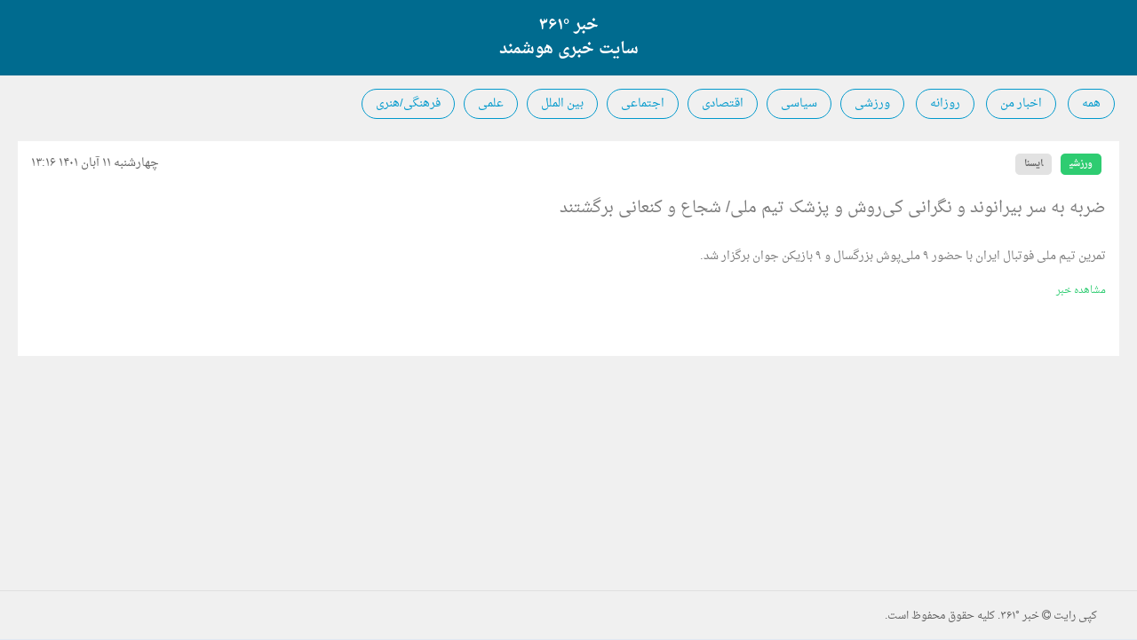

--- FILE ---
content_type: text/html; charset=UTF-8
request_url: http://khabar361.com/news.php?id=d7a50d185022463fa44653200bdc583e
body_size: 2373
content:

<!doctype html>
<html class="no-js" lang="">

<head>
  <meta charset="utf-8">
  
	<title>خبر ۳۶۱ :: ضربه به سر بیرانوند و نگرانی کی‌روش و پزشک تیم ملی/ شجاع و کنعانی برگشتند</title>
	<meta name="description" content="خبر ۳۶۱ :: ورزشی - ایسنا - ضربه به سر بیرانوند و نگرانی کی‌روش و پزشک تیم ملی/ شجاع و کنعانی برگشتند">
	<meta xmlns:og="http://opengraphprotocol.org/schema/" property="og:title" content="خبر ۳۶۱ - ضربه به سر بیرانوند و نگرانی کی‌روش و پزشک تیم ملی/ شجاع و کنعانی برگشتند">
	<meta xmlns:og="http://opengraphprotocol.org/schema/" property="og:description" content="خبر ۳۶۱ :: ورزشی - ایسنا - ضربه به سر بیرانوند و نگرانی کی‌روش و پزشک تیم ملی/ شجاع و کنعانی برگشتند">
	<meta xmlns:og="http://opengraphprotocol.org/schema/" property="og:site_name" content="Khabar361"/>
	<meta xmlns:og="http://opengraphprotocol.org/schema/" property="og:url" content="http://www.Khabar361.com/news.php?id=d7a50d185022463fa44653200bdc583e"/>
  <meta name="viewport" content="width=device-width">
  <link rel="shortcut icon" href="images/361-32.png">

  <!-- Place favicon.ico and apple-touch-icon.png in the root directory -->

  <!-- page level plugin styles -->
  <!-- /page level plugin styles -->

  <!-- build:css({.tmp,app}) styles/app.min.css -->
  <link rel="stylesheet" href="vendor/bootstrap/dist/css/bootstrap.css">
  <link rel="stylesheet" href="vendor/perfect-scrollbar/css/perfect-scrollbar.css">
  <link rel="stylesheet" href="styles/roboto.css">
  <link rel="stylesheet" href="styles/font-awesome.css">
  <link rel="stylesheet" href="styles/panel.css">
  <link rel="stylesheet" href="styles/feather.css">
  <link rel="stylesheet" href="styles/animate.css">
  <link rel="stylesheet" href="styles/urban.css">
  <link rel="stylesheet" href="styles/urban.skins.css">
  <!-- endbuild -->

    <!-- Google tag (gtag.js) -->
    <script async src="https://www.googletagmanager.com/gtag/js?id=G-LXM3982C4Z"></script>
    <script>
      window.dataLayer = window.dataLayer || [];
      function gtag(){dataLayer.push(arguments);}
      gtag('js', new Date());
    
      gtag('config', 'G-LXM3982C4Z');
    </script>
</head>

<body>

  <div class="app layout-fixed-header">

    <!-- content panel -->
    <div class="main-panel">

      <!-- top header -->
      <header class="header navbar">

        <div class="brand visible">

            <div style="color:white;font-size:18px;font-weight: bold;">خبر &#176;۳۶۱</div>

            <div style="color:white;font-size:18px;font-weight: bold;">سایت خبری هوشمند</div>

        </div>

      </header>
      <!-- /top header -->

      <!-- main area -->
      <div class="main-content">


        <div class="row">
          <div class="col-lg-12 col-md-12 col-sm-12">
            <span style="margin:5px;display: inline-block;"><a href="index.php" class="btn btn-primary btn-outline btn-round">همه</a></span>
            <span style="margin:5px;display: inline-block;"><a href="my_news.php" class="btn btn-primary btn-outline btn-round">اخبار من</a></span>
            <span style="margin:5px;display: inline-block;"><a href="dates.php" class="btn btn-primary btn-outline btn-round">روزانه</a></span>
            <span style="margin:5px;display: inline-block;"><a href="topic.php?id=ef6766e7" class="btn btn-primary btn-outline btn-round">ورزشی</a></span><span style="margin:5px;display: inline-block;"><a href="topic.php?id=ef678d3c" class="btn btn-primary btn-outline btn-round">سیاسی</a></span><span style="margin:5px;display: inline-block;"><a href="topic.php?id=ef678eed" class="btn btn-primary btn-outline btn-round">اقتصادی</a></span><span style="margin:5px;display: inline-block;"><a href="topic.php?id=ef678f80" class="btn btn-primary btn-outline btn-round">اجتماعی</a></span><span style="margin:5px;display: inline-block;"><a href="topic.php?id=ef678ff2" class="btn btn-primary btn-outline btn-round">بین الملل</a></span><span style="margin:5px;display: inline-block;"><a href="topic.php?id=ef67905f" class="btn btn-primary btn-outline btn-round">علمی</a></span><span style="margin:5px;display: inline-block;"><a href="topic.php?id=ef6790ca" class="btn btn-primary btn-outline btn-round">فرهنگی/هنری</a></span>
          </div>
        </div>

        <div class="row">
          <div class="col-xl-12 col-md-12 col-sm-12">

            &nbsp;

          </div>
        </div>

        <div class="row">
          <div class="col-xl-12 col-md-12 col-sm-12">

            <div class="panel">
              <div class="panel-body">
                <div class="search-results">
                  <ul class="search-results-list">

                    <li class="search-result"><span style="float:left;">چهارشنبه ۱۱ آبان ۱۴۰۱ ۱۳:۱۶</span><span class="label label-success" style="border-radius: 5px;margin:5px;"><a href="topic.php?id=ef6766e7">ورزشی</a></span><span class="label label-default" style="border-radius: 5px;margin:5px;"><a href="agency.php?id=316b19b5">ایسنا</a></span><br/><br/><h4><p style="line-height:25px;">ضربه به سر بیرانوند و نگرانی کی‌روش و پزشک تیم ملی/ شجاع و کنعانی برگشتند</p></h4><br/><p style="line-height:25px;">تمرین تیم ملی فوتبال ایران با حضور ۹ ملی‌پوش بزرگسال و ۹ بازیکن جوان برگزار شد.</p></br><a href="https://www.isna.ir/news/1401081107629/ضربه-به-سر-بیرانوند-و-نگرانی-کی-روش-و-پزشک-تیم-ملی-شجاع-و-کنعانی" target="_blank" class="search-link"> مشاهده خبر </a></li>
                  </ul>

                </div>
              </div>
              <div class="panel-body">
                <div class="search-results">
                  <ul class="search-results-list">

                    
                  </ul>

                </div>
              </div>
            </div>
          </div>

        </div>

      </div>
      <!-- /main area -->
    </div>
    <!-- /content panel -->

    <!-- bottom footer -->
    <footer class="content-footer">

      <nav class="footer-left">
        <ul class="nav">
          <li>
            <a href="javascript:;">کپی رایت <i class="fa fa-copyright"></i> <span>خبر &#176;۳۶۱</span>. كليه حقوق محفوظ است.</a>
          </li>
        </ul>
      </nav>

    </footer>
    <!-- /bottom footer -->

  </div>

  <script>
    (function(i,s,o,g,r,a,m){i['GoogleAnalyticsObject']=r;i[r]=i[r]||function(){
    (i[r].q=i[r].q||[]).push(arguments)},i[r].l=1*new Date();a=s.createElement(o),
    m=s.getElementsByTagName(o)[0];a.async=1;a.src=g;m.parentNode.insertBefore(a,m)
    })(window,document,'script','https://www.google-analytics.com/analytics.js','ga');

    ga('create', 'UA-101481564-1', 'auto');
    ga('send', 'pageview');

  </script>

  <!-- build:js({.tmp,app}) scripts/app.min.js -->
  <script src="scripts/extentions/modernizr.js"></script>
  <script src="vendor/jquery/dist/jquery.js"></script>
  <script src="vendor/bootstrap/dist/js/bootstrap.js"></script>
  <script src="vendor/jquery.easing/jquery.easing.js"></script>
  <script src="vendor/fastclick/lib/fastclick.js"></script>
  <script src="vendor/onScreen/jquery.onscreen.js"></script>
  <script src="vendor/jquery-countTo/jquery.countTo.js"></script>
  <script src="vendor/perfect-scrollbar/js/perfect-scrollbar.jquery.js"></script>
  <script src="scripts/ui/accordion.js"></script>
  <script src="scripts/ui/animate.js"></script>
  <script src="scripts/ui/link-transition.js"></script>
  <script src="scripts/ui/panel-controls.js"></script>
  <script src="scripts/ui/preloader.js"></script>
  <script src="scripts/ui/toggle.js"></script>
  <script src="scripts/urban-constants.js"></script>
  <script src="scripts/extentions/lib.js"></script>
  <!-- endbuild -->
</body>

</html>


--- FILE ---
content_type: text/css
request_url: http://khabar361.com/styles/urban.css
body_size: 38650
content:
/*
*
*   Version: 1.0.0
*   Template name: Urban Admin UI Kit
*   Author: iamnyasha
*   Author URL: htp://nyasha.me
*/
/* Table of Contents
    Use (CMD/CTRL + F $[SECTION]) to quickly find what you are looking for
    [SECTION]
1.  scaffolding
2.  webfonts
3.  typography
4.  avatar
5.  preloader
6.  quick-launch
7.  sidebar-panel
8.  header
9.  brand
10. main-panel
11. footer
12. chat-panel
13. hamburger-icon
14. offscreen-menu
15. widget
16. accordion
17. layout-options
18. switch
19. print
20. alerts
21. badge
22. breadcrumbs
23. buttons
24. code
25. dropdown
26. forms
27. input-groups
28. jumbotron
29. labels
30. listgroup
31. modal
32. navbar
33. navs
34. pagination
35. panel
36. popover
37. progress-bar
38. tables
39. tooltip
40. colors
41. well
42. bootstrap.ui
43. session
44. lockscreen
45. error-pages
46. calendar
47. gallery
48. invoice
49. messages
50. profile
51. search
52. timeline
53. charts
54. blueimp
55. jquery.ui
56. bootstrap-tags
57. bootstap-timepicker
58. wizard
59. bootstrap-wysiwyg
60. c3-charts
61. chartjs
62. checkbo
63. chosen
64. clock-picker
65. color-picker
66. datatables
67. datepicker
68. daterangepicker
69. easypie
70. flot-chart
71. google-map
72. intl-tel-input
73. jvectormap
74. nestable
75. noty
76. nvd3
77. jquery-validation
78. perfect-scrollbar
79. portlets
80. rickshaw
81. social-button
82. sortable
83. summernote
84. sweet-alert
85. touch-spin
*/
/* $scaffolding
 ------------------------------------------*/

 @import url(http://fonts.googleapis.com/earlyaccess/droidarabicnaskh.css);

::-moz-selection {
  background: #0099cc;
  color: white;
  text-shadow: none;
}
::selection {
  background: #0099cc;
  color: white;
  text-shadow: none;
}
body,
html {
  height: 100%;
  width: 100%;
}
.app {
  background: #f0f0f0;
  width: 100%;
  min-height: 100%;
  position: relative;
}
body {
  overflow: visible;
  background: #e0e8f2;
  color: #616161;
  font-size: 13px;
  line-height: 1.53846154;
  direction: rtl;
  -webkit-font-smoothing: antialiased;
  font-family: "Droid Arabic Naskh", Tahoma, "Helvetica Neue", Helvetica, Arial, "Roboto", sans-serif, sans-serif;
  -ms-overflow-style: -ms-autohiding-scrollbar;
}
body.stop-scrolling {
  height: 100%;
  overflow: hidden;
}
a {
  color: inherit;
  text-decoration: none;
}
a:visited,
a:active,
a:focus,
a:hover {
  color: inherit;
  outline: 0;
  text-decoration: none;
  cursor: pointer;
}
.touch li:hover,
.touch li:focus,
.touch a:hover,
.touch a:focus {
  background-color: transparent!important;
}
hr {
  display: block;
  margin: 1em 0;
  padding: 0;
  height: 1px;
  border: 0;
  border-top: 1px solid #e4e4e4;
}
img {
  -ms-interpolation-mode: bicubic;
}
.img-rounded {
  -webkit-border-radius: 2px;
  -moz-border-radius: 2px;
  border-radius: 2px;
}
.img-circle {
  -webkit-border-radius: 50%;
  -moz-border-radius: 50%;
  border-radius: 50%;
}
ol {
  list-style-position: outside;
  list-style-type: decimal;
}
ul {
  list-style-position: outside;
  list-style-type: disc;
  line-height: 1.5;
}
ol.list-style-none,
ul.list-style-none {
  padding: 0;
  list-style: none;
}
.nav {
  padding: 0;
}
[ui-view].ng-leave {
  -webkit-animation: fadeOut 0.4s;
  animation: fadeOut 0.4s;
}
[ui-view].ng-enter {
  -webkit-animation: slideInUp 0.4s;
  animation: slideInUp 0.4s;
}
@media screen and (min-width: 768px) {
  .scroll {
    overflow-x: hidden;
    overflow-y: auto;
    height: 100%;
  }
  .eq-col {
    position: absolute;
    top: 55px;
    bottom: 55px;
    left: 250px;
    right: 0;
  }
  .display-row {
    width: 100%;
    height: 100%;
  }
  .display-row .col {
    float: left;
    height: 100%;
  }
  .display-row .col:last-child {
    float: none;
    overflow: hidden;
  }
  .css-table {
    display: table;
    width: 100%;
    height: 100%;
    border-collapse: collapse;
    border-spacing: 0;
    table-layout: fixed;
  }
  .css-table .col {
    display: table-cell;
    vertical-align: top;
    float: none;
    height: 100%;
  }
}
.css-table-xs {
  display: table;
  width: 100%;
  height: 100%;
  border-collapse: collapse;
  border-spacing: 0;
  table-layout: fixed;
  overflow: hidden;
}
.css-table-xs .col {
  display: table-cell;
  vertical-align: top;
  position: relative;
  float: none;
  height: 100%;
}
/* $webfonts
 ------------------------------------------*/
h1,
h2,
h3,
h4,
h5,
h6,
.h1,
.h2,
.h3,
.h4,
.h5,
.h6 {
  font-weight: 400;
}
dt,
.bold {
  font-weight: 700;
}
/* $typography
 ------------------------------------------*/
.climacon {
  line-height: 1;
}
small,
.small {
  font-size: 11px;
}
p {
  color: #7a7a7a;
}
blockquote {
  display: block;
  float: left;
  margin: 15px 0;
  padding: 15px;
  border: 0;
  font-size: 13px;
}
blockquote::before {
  float: left;
  margin-right: 10px;
  color: #E2E4E9;
  content: "“";
  font-size: 40px;
  font-family: Georgia, serif;
  line-height: 1;
}
blockquote p {
  display: inline;
}
.pullquote {
  display: block;
  float: left;
  width: 55%;
  font-style: italic;
  font-size: 1.6em;
}
.pullquote::before {
  float: left;
  color: #E2E4E9;
  content: "“";
  font-style: normal;
  font-size: 40px;
  font-family: Georgia, serif;
}
/* $avatar
 ------------------------------------------*/
.avatar {
  position: relative;
  display: inline-block;
}
.img-thumbnail {
  border: 1px solid #e4e4e4;
}
/* sizes */
.avatar-xlg {
  width: 512px;
}
.avatar-xlg {
  width: 256px;
}
.avatar-lg {
  width: 128px;
}
.avatar-md {
  width: 64px;
}
.avatar-sm {
  width: 46px;
}
.avatar-xs {
  width: 34px;
}
.avatar-xxs {
  width: 22px;
}
/* status indicator */
.status {
  position: absolute;
  top: 0;
  right: 0;
  padding: 2px;
  text-align: center;
  overflow: hidden;
  width: 10px;
  height: 10px;
  -webkit-border-radius: 10px;
  -moz-border-radius: 10px;
  border-radius: 10px;
  line-height: 0.245;
  border-width: 2px;
  border-style: solid;
}
.header .status {
  top: 15px;
  right: 13px;
}
/* $preloader
 ------------------------------------------*/
@-webkit-keyframes loading-bar {
  0% {
    width: 0;
  }
  33% {
    width: 100%;
  }
  66% {
    -webkit-transform: translateX(0);
    transform: translateX(0);
    width: 100%;
    -webkit-transform-origin: right;
    -moz-transform-origin: right;
    -o-transform-origin: right;
    -ms-transform-origin: right;
    transform-origin: right;
  }
  100% {
    -webkit-transform: translateX(100%);
    transform: translateX(100%);
    -webkit-transform-origin: right;
    -moz-transform-origin: right;
    -o-transform-origin: right;
    -ms-transform-origin: right;
    transform-origin: right;
  }
}
@keyframes loading-bar {
  0% {
    width: 0;
  }
  33% {
    width: 100%;
  }
  66% {
    -webkit-transform: translateX(0);
    transform: translateX(0);
    width: 100%;
    -webkit-transform-origin: right;
    -moz-transform-origin: right;
    -o-transform-origin: right;
    -ms-transform-origin: right;
    transform-origin: right;
  }
  100% {
    -webkit-transform: translateX(100%);
    transform: translateX(100%);
    -webkit-transform-origin: right;
    -moz-transform-origin: right;
    -o-transform-origin: right;
    -ms-transform-origin: right;
    transform-origin: right;
  }
}
.preloader {
  position: fixed;
  width: 100%;
  overflow: hidden;
  top: 0;
  z-index: 9999;
  height: 3px;
  background: rgba(46, 204, 113, 0.2);
}
.preloader::before {
  content: '';
  background-color: #2ecc71;
  display: block;
  width: 100%;
  height: 100%;
  -webkit-animation: loading-bar 1.5s infinite;
  animation: loading-bar 1.5s infinite;
  -webkit-transition-delay: 400ms;
  -moz-transition-delay: 400ms;
  -o-transition-delay: 400ms;
  transition-delay: 400ms;
}
/* $quick-launch
  ------------------------------------------*/
.quick-launch-panel {
  display: table;
  position: absolute;
  z-index: 9999;
  width: 100%;
  height: 80px;
  -webkit-transform: translate(0, -100%);
  -moz-transform: translate(0, -100%);
  -o-transform: translate(0, -100%);
  -ms-transform: translate(0, -100%);
  transform: translate(0, -100%);
  -webkit-transform: translate3d(0, -100%, 0);
  -moz-transform: translate3d(0, -100%, 0);
  -o-transform: translate3d(0, -100%, 0);
  -ms-transform: translate3d(0, -100%, 0);
  transform: translate3d(0, -100%, 0);
}
.quick-launch-panel::before,
.quick-launch-panel::after {
  content: " ";
  display: table;
}
.quick-launch-panel::after {
  clear: both;
}
.quick-launch-panel .container {
  position: relative;
}
.quick-launch-panel .quick-launcher-inner {
  display: block;
  padding: 17px 0;
}
.quick-launch-panel .close {
  position: absolute;
  top: 0;
  right: 0;
  padding: 5px 10px;
  text-shadow: none;
  -moz-opacity: 0.6;
  -khtml-opacity: 0.6;
  -webkit-opacity: 0.6;
  opacity: 0.6;
  -ms-filter: progid:DXImageTransform.Microsoft.Alpha(opacity=0.6 * 100);
  filter: alpha(opacity=0.6 * 100);
  z-index: 9999;
}
.quick-launch-panel a {
  display: block;
  text-align: center;
  font-size: 20px;
}
.quick-launch-panel a span {
  display: block;
  text-transform: uppercase;
  font-size: 11px;
  padding-top: 0;
}
.layout-quick-launch-panel {
  -webkit-backface-visibility: hidden;
  -webkit-transform: translate(0, 80px);
  -moz-transform: translate(0, 80px);
  -o-transform: translate(0, 80px);
  -ms-transform: translate(0, 80px);
  transform: translate(0, 80px);
  -webkit-transform: translate3d(0, 80px, 0);
  -moz-transform: translate3d(0, 80px, 0);
  -o-transform: translate3d(0, 80px, 0);
  -ms-transform: translate3d(0, 80px, 0);
  transform: translate3d(0, 80px, 0);
}
.layout-quick-launch-panel::before {
  content: '';
  background-color: rgba(0, 0, 0, 0.15);
  position: fixed;
  left: 0;
  right: 0;
  top: 0;
  bottom: 0;
  z-index: 10000;
}
.stop-scrolling .layout-fixed-header .main-panel > .header,
.stop-scrolling .brand,
.stop-scrolling .sidebar-panel,
.stop-scrolling .chat-panel {
  position: absolute!important;
}
/* $sidebar-panel
 ------------------------------------------*/
.sidebar-panel {
  position: fixed;
  height: 100%;
  overflow: hidden;
}
.sidebar-panel > nav {
  position: absolute;
  top: 55px;
  bottom: 0;
  width: 100%;
  overflow-x: hidden;
  overflow-y: scroll;
}
.sidebar-panel > nav ul {
  padding: 0;
  list-style: none;
}
.sidebar-panel > nav ul > li > a {
  display: block;
  text-align: right;
  line-height: 1;
  -webkit-transition: background 300ms, color 300ms;
  -moz-transition: background 300ms, color 300ms;
  -o-transition: background 300ms, color 300ms;
  transition: background 300ms, color 300ms;
}
.sidebar-panel > nav ul > li > a > span {
  display: inline-block;
}
.sidebar-panel > nav ul > li > a .fa {
  padding-right: 15px;
  width: 30px;
  font-size: 12px;
  text-align: center;
}
.sidebar-panel > nav ul > li > a > span,
.sidebar-panel > nav ul > li > a .fa {
  -webkit-transition: text-indent 100ms;
  -moz-transition: text-indent 100ms;
  -o-transition: text-indent 100ms;
  transition: text-indent 100ms;
}
.sidebar-panel > nav li:hover > a > .fa,
.sidebar-panel > nav li:hover > a > span {
  text-indent: 3px;
}
.sidebar-panel > nav li ul li a {
  padding: 10px 25px 10px 62px;
}
.sidebar-panel > nav li.menu-accordion > a::before {
  min-width: 15px;
  text-align: center;
  font-size: 12px;
  -webkit-transition: transform 300ms ease;
  -moz-transition: transform 300ms ease;
  -o-transition: transform 300ms ease;
  transition: transform 300ms ease;
  content: "\f105";
  font: normal normal normal 14px/1 FontAwesome;
  speak: none;
  font-style: normal;
  font-weight: normal;
  text-rendering: auto;
  -webkit-font-smoothing: antialiased;
  -moz-osx-font-smoothing: grayscale;
  transform: translate(0, 0);
  position: relative;
  display: inline-block;
  float: right;
  margin-left: 5px;
}
.sidebar-panel > nav li.open.menu-accordion > a::before {
  -webkit-transform: rotate(90deg);
  -moz-transform: rotate(90deg);
  -o-transform: rotate(90deg);
  -ms-transform: rotate(90deg);
  transform: rotate(90deg);
}
.sidebar-panel > nav li.open > a .fa,
.sidebar-panel > nav li.open > a > span {
  text-indent: 3px;
}
.sidebar-panel > nav > ul > li {
  position: relative;
  display: block;
}
.sidebar-panel > nav > ul > li > a:focus {
  background-color: transparent;
}
.sidebar-panel > nav > ul > li a {
  position: relative;
  padding: 13px 25px;
}
.sidebar-panel > nav > ul > li > ul {
  position: relative;
  padding: 0;
  margin: 0;
}
.sidebar-panel > nav > ul > li ul {
  max-height: 0;
  overflow: hidden;
  display: block;
  width: auto;
}
.sidebar-panel > nav > ul > li > .sub-menu > li > a + .sub-menu > li > a {
  padding-left: 75px;
}
.sidebar-panel > nav > ul > li > .sub-menu > li > a + .sub-menu > li > a + .sub-menu > li > a {
  padding-left: 85px;
}
.sidebar-panel > nav > ul > li > .sub-menu > li > a + .sub-menu > li > a + .sub-menu > li > a + .sub-menu > li > a {
  padding-left: 95px;
}
.sidebar-panel > nav .open > ul {
  max-height: 500px;
}
@media screen and (min-width: 768px) {
  .sidebar-panel {
    overflow: hidden;
    width: 250px;
    z-index: 1050;
  }
  .sidebar-panel > nav > ul {
    width: 250px;
  }
  /* Collapsed sidebar */
  .layout-small-menu {
    min-height: 100%;
  }
  .layout-small-menu .sidebar-panel {
    width: 70px;
    overflow: visible;
  }
  .layout-small-menu .sidebar-panel .brand-logo {
    display: none;
    visibility: hidden;
  }
  .layout-small-menu .sidebar-panel .toggle-sidebar {
    text-align: center;
    margin: 0 auto;
    display: table;
    float: none;
  }
  .layout-small-menu .sidebar-panel > nav {
    overflow: visible!important;
    right: 0;
  }
  .layout-small-menu .sidebar-panel > nav > ul {
    width: 70px;
  }
  .layout-small-menu .sidebar-panel > nav > ul > li {
    position: relative;
    text-align: center;
  }
  .layout-small-menu .sidebar-panel > nav > ul > li.menu-accordion > a::before {
    content: '';
  }
  .layout-small-menu .sidebar-panel > nav > ul > li > a {
    padding: 15px 0;
  }
  .layout-small-menu .sidebar-panel > nav > ul > li > a > span {
    display: none;
  }
  .layout-small-menu .sidebar-panel > nav > ul > li > a > span.label {
    display: block;
    position: absolute;
    top: 5px;
    right: 5px;
  }
  .layout-small-menu .sidebar-panel > nav > ul > li > a > .fa {
    display: block;
    padding: 0;
    width: 100%;
  }
  .layout-small-menu .sidebar-panel > nav > ul > li:hover > .sub-menu {
    max-height: 500px;
  }
  .layout-small-menu .sidebar-panel > nav > ul > li > .sub-menu {
    position: absolute;
    top: 0;
    left: 100%;
    max-height: 0;
  }
  .layout-small-menu .sidebar-panel > nav > ul > li > .sub-menu a {
    padding-left: 15px;
    white-space: nowrap;
  }
  .layout-small-menu .sidebar-panel > nav > ul > li > .sub-menu > li > a + .sub-menu > li > a {
    padding-left: 35px;
  }
  .layout-small-menu .sidebar-panel > nav > ul > li > .sub-menu > li > a + .sub-menu > li > a + .sub-menu > li > a {
    padding-left: 45px;
  }
  .layout-small-menu .sidebar-panel > nav > ul > li > .sub-menu > li > a + .sub-menu > li > a + .sub-menu > li > a + .sub-menu > li > a {
    padding-left: 55px;
  }
  .layout-small-menu .sidebar-panel > nav .multi-level {
    min-width: 180px;
  }
  .layout-small-menu .sidebar-panel > nav .multi-level a span {
    margin-right: 25px;
  }
  .layout-small-menu .sidebar-panel > nav .multi-level.menu-accordion > a::before {
    content: '';
  }
  .layout-small-menu .sidebar-panel > nav .multi-level .sub-menu {
    position: relative;
    left: auto;
  }
  .layout-small-menu .sidebar-panel > nav .multi-level .sub-menu > li > a {
    padding-left: 40px;
  }
  .layout-small-menu .sidebar-panel > nav .multi-level .sub-menu > li > a + .sub-menu > li > a {
    padding-left: 45px;
  }
  .layout-small-menu .sidebar-panel > nav .multi-level .sub-menu > li > a + .sub-menu > li > a + .sub-menu > li > a {
    padding-left: 50px;
  }
  .layout-small-menu .sidebar-panel > nav .multi-level .sub-menu > li > a + .sub-menu > li > a + .sub-menu > li > a + .sub-menu > li > a {
    padding-left: 55px;
  }
  .layout-small-menu .main-panel {
    margin-left: 70px;
  }
  .layout-small-menu .eq-col {
    left: 70px;
  }
}
@media screen and (min-width: 768px) {
  .sidebar-panel {
    -webkit-backface-visibility: hidden;
  }
}
/* default sidebar skin */
.sidebar-panel {
  background-color: #495469;
}
.sidebar-panel > .brand {
  background-color: #495469;
}
.sidebar-panel > .brand a {
  color: #b2b6be;
}
.sidebar-panel > .brand a:active,
.sidebar-panel > .brand a:focus,
.sidebar-panel > .brand a:hover {
  color: #c0c3ca;
}
.sidebar-panel > .brand .hamburger-icon span {
  background-color: #b2b6be;
}
.sidebar-panel > .brand .hamburger-icon:hover span {
  background-color: white;
}
.sidebar-panel > nav > ul > li > ul {
  background-color: #434d60;
}
.sidebar-panel > nav > ul > li > a:hover,
.sidebar-panel > nav > ul > li.open > a,
.sidebar-panel > nav > ul > li.open > a:hover,
.sidebar-panel > nav > ul > li.open > a:focus {
  background-color: #3f485a;
}
.sidebar-panel > nav li.open > a,
.sidebar-panel > nav li.active > a {
  color: white;
}
.sidebar-panel > nav .open > a,
.sidebar-panel > nav .open > a:hover,
.sidebar-panel > nav .open > a:focus {
  background-color: transparent;
}
.sidebar-panel > nav a {
  color: #b2b6be;
}
.sidebar-panel > nav a:active,
.sidebar-panel > nav a:focus,
.sidebar-panel > nav a:hover {
  color: white;
}
.quick-launch-panel {
  background: #495469;
}
.quick-launch-panel .close {
  background: #343c4b;
  color: #b2b6be;
}
.quick-launch-panel a {
  color: #b2b6be;
}
.quick-launch-panel a:hover {
  color: white;
}
@media screen and (min-width: 768px) {
  .small-menu .sidebar-panel > nav li.open {
    background-color: #454f63;
  }
  .small-menu .sidebar-panel nav > ul > li > .sub-menu {
    background-color: #454f63;
  }
}
.sidebar-panel .ps-container > .ps-scrollbar-y-rail > .ps-scrollbar-y {
  background-color: rgba(255, 255, 255, 0.5);
}
/* $header
 ------------------------------------------*/
.main-panel > .header {
  width: 100%;
  height: 85px;
  z-index: 1020;
  border: 0;
  margin: 0;
  -webkit-border-radius: 0;
  -moz-border-radius: 0;
  border-radius: 0;
  -webkit-box-shadow: 0 0 1px rgba(0, 0, 0, 0.1);
  -moz-box-shadow: 0 0 1px rgba(0, 0, 0, 0.1);
  box-shadow: 0 0 1px rgba(0, 0, 0, 0.1);
  /* Element alignments */
}
.main-panel > .header .navbar-text {
  margin-top: 18px;
  margin-bottom: 18px;
  margin-right: 15px;
  margin-left: 15px;
}
.main-panel > .header .navbar-btn {
  margin-top: 10.5px;
  margin-bottom: 10.5px;
}
.main-panel > .header .btn-lg.navbar-btn {
  margin-top: 5px;
  margin-bottom: 5px;
}
.main-panel > .header .btn-sm.navbar-btn {
  margin-top: 12.5px;
  margin-bottom: 12.5px;
}
.main-panel > .header .btn-xs.navbar-btn {
  margin-top: 16.5px;
  margin-bottom: 16.5px;
}
.main-panel > .header .navbar-nav {
  margin: 0;
}
.main-panel > .header .navbar-nav > li > a {
  padding-top: 18px;
  padding-bottom: 18px;
  max-height: 55px;
}
.main-panel > .header .navbar-nav .dropdown-menu {
  margin-top: 1px;
  padding: 0;
  border-color: rgba(0, 0, 0, 0.1);
  border-top: 0;
  background-color: white;
  -webkit-box-shadow: 0 6px 12px rgba(0, 0, 0, 0.1);
  -moz-box-shadow: 0 6px 12px rgba(0, 0, 0, 0.1);
  box-shadow: 0 6px 12px rgba(0, 0, 0, 0.1);
  -webkit-border-radius: 0;
  -moz-border-radius: 0;
  border-radius: 0;
}
.main-panel > .header .nav > li > a:hover,
.main-panel > .header .nav > li > a:focus {
  background-color: transparent;
}
.main-panel > .header .nav .open > a,
.main-panel > .header .nav .open > a:hover,
.main-panel > .header .nav .open > a:focus {
  background-color: transparent;
}
.main-panel > .header .notifications {
  min-width: 300px;
}
.main-panel > .header .notifications .notifications-header,
.main-panel > .header .notifications .notifications-footer {
  padding: 0 15px;
}
.main-panel > .header .notifications .notifications-header {
  padding-top: 10px;
  padding-bottom: 10px;
  border-bottom: 1px solid #e4e4e4;
}
.main-panel > .header .notifications .notifications-header p {
  margin: 0;
}
.main-panel > .header .notifications .notifications-footer {
  padding-top: 5px;
  padding-bottom: 5px;
  border-bottom-left-radius: 2px;
  border-bottom-right-radius: 2px;
}
.main-panel > .header .notifications li a {
  font-size: 13px;
  padding: 0;
}
.main-panel > .header .notifications .time {
  display: block;
  font-size: 12px;
}
.main-panel > .header .notifications a:hover,
.main-panel > .header .notifications a:active {
  color: #545454;
  background-color: transparent;
}
.main-panel > .header .notifications .notifications-list {
  list-style: none;
  padding: 0;
}
.main-panel > .header .notifications .notifications-list li {
  border-bottom: 1px solid #e4e4e4;
}
.main-panel > .header .notifications .notifications-list li a {
  position: relative;
  display: block;
  padding: 15px;
}
.main-panel > .header .circle-icon {
  position: relative;
  display: table;
  margin: 0;
  float: left;
  color: #fff;
  text-align: center;
  font-size: 20px;
  line-height: 50px;
  width: 32px;
  height: 32px;
  -webkit-border-radius: 100%;
  -moz-border-radius: 100%;
  border-radius: 100%;
}
.main-panel > .header .circle-icon > i {
  display: table-cell;
  float: none;
  width: 100%;
  height: 100%;
  vertical-align: middle;
  font-size: 12px;
}
.main-panel > .header a > i.fa {
  font-size: 14px;
}
.main-panel > .header .header-avatar {
  width: 32px;
  margin-top: -6px;
}
@media screen and (min-width: 768px) {
  .header {
    position: relative;
    width: 100%;
  }
  .header .navbar-form {
    margin-top: 10.5px;
    margin-bottom: 10.5px;
  }
  .navbar-nav.navbar-right:last-child {
    margin-right: 0;
  }
  .main-panel > header .dropdown-menu {
    padding: 0;
  }
}
@media (max-width: 767px) {
  .main-panel > .header {
    width: 100%;
  }
  .main-panel > .header .navbar-nav .open .dropdown-menu {
    position: absolute;
    left: auto;
    right: 0;
  }
  .main-panel > .header > .navbar-nav {
    float: left;
  }
  .main-panel > .header > .navbar-right {
    float: right;
  }
  .main-panel > .header > .nav > li {
    float: left;
  }
}
/* default header skin */
.main-panel > .header {
  background-color: #006b8f;
}
.main-panel > .header .navbar-text {
  color: #616161;
}
.main-panel > .header .nav > li > a {
  color: #616161;
}
.main-panel > .header .nav > li > a:hover,
.main-panel > .header .nav > li > a:focus {
  background-color: #f8f8f8;
  color: #474747;
}
.main-panel > .header .nav .open > a,
.main-panel > .header .nav .open > a:hover,
.main-panel > .header .nav .open > a:focus {
  background-color: #f8f8f8;
  color: #474747;
}
.main-panel > .header .hamburger-icon span {
  background: #616161;
}
.main-panel > .header .hamburger-icon:hover span {
  background: #474747;
}
/* $brand
 ------------------------------------------*/



.brand {
  width: 100%;
  height: 55px;
  display: block;
  padding-top: 15px;
  text-align: center;
  clear: both;
}
.brand .brand-logo {
  margin-top: 17.5px;
  margin-bottom: 17.5px;
  float: none;
  padding: 0 25px;
  -moz-opacity: 0.9;
  -khtml-opacity: 0.9;
  -webkit-opacity: 0.9;
  opacity: 0.9;
  -ms-filter: progid:DXImageTransform.Microsoft.Alpha(opacity=0.9 * 100);
  filter: alpha(opacity=0.9 * 100);
}
.brand .toggle-sidebar {
  padding-top: 0;
  padding-bottom: 0;
  padding-right: 25px;
  padding-left: 25px;
  float: none;
  padding-top: 21px;
  padding-bottom: 21px;
}


@media (max-width: 767px) {
  .header .brand {
    text-align: center;
  }
  .header .brand .brand-logo {
    display: inline-block;
    float: none;
  }
  .header .brand .toggle-offscreen,
  .header .brand .toggle-chat {
    position: absolute;
    top: 0;
    border: 1px solid transparent;
    margin-top: 7.5px;
    margin-bottom: 7.5px;
    -webkit-border-radius: 0;
    -moz-border-radius: 0;
    border-radius: 0;
  }
  .header .brand .toggle-offscreen {
    left: 0;
  }
  .header .brand .toggle-chat {
    right: 0;
  }
}
/* $main-panel
 ------------------------------------------*/
.main-panel {
  background: #f0f0f0;
}
.main-panel::before,
.main-panel::after {
  content: " ";
  display: table;
}
.main-panel::after {
  clear: both;
}
.main-panel > .main-content {
  padding: 20px;
  margin-bottom: 55px;
}
.main-panel > .main-content::before,
.main-panel > .main-content::after {
  content: " ";
  display: table;
}
.main-panel > .main-content::after {
  clear: both;
}
.main-panel > .main-content.no-padding {
  padding: 0;
}
.main-panel .row {
  margin-right: -10px;
  margin-left: -10px;
}
.main-panel .col-xs-1, .col-sm-1, .col-md-1, .col-lg-1, .col-xs-2, .col-sm-2, .col-md-2, .col-lg-2, .col-xs-3, .col-sm-3, .col-md-3, .col-lg-3, .col-xs-4, .col-sm-4, .col-md-4, .col-lg-4, .col-xs-5, .col-sm-5, .col-md-5, .col-lg-5, .col-xs-6, .col-sm-6, .col-md-6, .col-lg-6, .col-xs-7, .col-sm-7, .col-md-7, .col-lg-7, .col-xs-8, .col-sm-8, .col-md-8, .col-lg-8, .col-xs-9, .col-sm-9, .col-md-9, .col-lg-9, .col-xs-10, .col-sm-10, .col-md-10, .col-lg-10, .col-xs-11, .col-sm-11, .col-md-11, .col-lg-11, .col-xs-12, .col-sm-12, .col-md-12, .col-lg-12 {
  padding-left: 10px;
  padding-right: 10px;
}
.center-wrapper {
  display: table;
  width: 100%;
  height: 100%;
  position: relative;
}
.center-wrapper .center-content {
  display: table-cell;
  vertical-align: middle;
  width: 100%;
  height: 100%;
  float: none;
}
@media screen and (min-width: 768px) {
  .main-panel {
    margin-left: 0px;
  }
}
/* $footer
 ------------------------------------------*/
footer.content-footer {
  position: absolute;
  bottom: 0;
  width: 100%;
  height: 55px;
  padding: 0 20px;
  border-top: 1px solid rgba(0, 0, 0, 0.07);
  font-size: 12px;
  z-index: 1000;
}
footer.content-footer::before,
footer.content-footer::after {
  content: " ";
  display: table;
}
footer.content-footer::after {
  clear: both;
}
footer.content-footer .footer-text {
  padding-right: 15px;
  padding-left: 15px;
  margin-top: 18px;
  margin-bottom: 18px;
  display: inline-block;
  float: left;
}
footer.content-footer .footer-text.small {
  margin-top: 20px;
  margin-bottom: 20px;
}
footer.content-footer .footer-right {
  float: right;
  margin-right: 0;
}
footer.content-footer nav {
  margin-right: 15px;
}
footer.content-footer nav ul {
  list-style: none;
  margin: 0;
  font-weight: normal;
  line-height: 1;
}
footer.content-footer nav ul li {
  display: inline-block;
  vertical-align: -webkit-baseline-middle;
}
footer.content-footer nav ul li a {
  color: #616161;
  padding-top: 18px;
  padding-bottom: 18px;
  padding-right: 10px;
  padding-left: 10px;
  line-height: 20px;
  max-height: 55px;
}
footer.content-footer nav ul li a:hover,
footer.content-footer nav ul li a:focus {
  background-color: transparent;
  color: #545454;
}
footer.content-footer nav ul li:first-child {
  margin-left: 0;
}
footer.content-footer nav ul li:first-child a {
  padding-left: 0;
}
footer.content-footer li:hover,
footer.content-footer li a:hover,
footer.content-footer li a:active {
  background: transparent;
}
/* $chat-panel
 ------------------------------------------*/
.layout-chat-open .chat-panel {
  -webkit-transform: translate(0, 0);
  -moz-transform: translate(0, 0);
  -o-transform: translate(0, 0);
  -ms-transform: translate(0, 0);
  transform: translate(0, 0);
  -webkit-transform: translate3d(0, 0, 0);
  -moz-transform: translate3d(0, 0, 0);
  -o-transform: translate3d(0, 0, 0);
  -ms-transform: translate3d(0, 0, 0);
  transform: translate3d(0, 0, 0);
}
.chat-panel {
  position: fixed;
  top: 55px;
  bottom: 0;
  right: 0;
  z-index: 1000;
  width: 250px;
  background-color: rgba(255, 255, 255, 0.99);
  overflow: hidden;
  -webkit-transition: -webkit-transform 300ms cubic-bezier(0.7, 0, 0.3, 1);
  -moz-transition: -moz-transform 300ms cubic-bezier(0.7, 0, 0.3, 1);
  -o-transition: -o-transform 300ms cubic-bezier(0.7, 0, 0.3, 1);
  transition: transform 300ms cubic-bezier(0.7, 0, 0.3, 1);
  -webkit-box-shadow: 0 0 0 1px rgba(0, 0, 0, 0.05), 0 0 2px 0 rgba(0, 0, 0, 0.05);
  -moz-box-shadow: 0 0 0 1px rgba(0, 0, 0, 0.05), 0 0 2px 0 rgba(0, 0, 0, 0.05);
  box-shadow: 0 0 0 1px rgba(0, 0, 0, 0.05), 0 0 2px 0 rgba(0, 0, 0, 0.05);
  -webkit-transform: translate(100%, 0);
  -moz-transform: translate(100%, 0);
  -o-transform: translate(100%, 0);
  -ms-transform: translate(100%, 0);
  transform: translate(100%, 0);
  -webkit-transform: translate3d(100%, 0, 0);
  -moz-transform: translate3d(100%, 0, 0);
  -o-transform: translate3d(100%, 0, 0);
  -ms-transform: translate3d(100%, 0, 0);
  transform: translate3d(100%, 0, 0);
}
.chat-panel .chat-inner {
  width: 100%;
  height: 100%;
  position: relative;
  overflow: hidden;
}
.chat-panel .chat-users,
.chat-panel .chat-conversation {
  position: absolute;
  top: 0;
  right: 0;
  bottom: 0;
  left: 0;
  height: 100%;
  -webkit-transition: -webkit-transform 300ms cubic-bezier(0.7, 0, 0.3, 1);
  -moz-transition: -moz-transform 300ms cubic-bezier(0.7, 0, 0.3, 1);
  -o-transition: -o-transform 300ms cubic-bezier(0.7, 0, 0.3, 1);
  transition: transform 300ms cubic-bezier(0.7, 0, 0.3, 1);
  background-color: white;
}
.chat-panel .chat-header {
  position: absolute;
  top: 0;
  right: 0;
  left: 0;
  height: 55px;
}
.chat-panel .chat-header::before,
.chat-panel .chat-header::after {
  content: " ";
  display: table;
}
.chat-panel .chat-header::after {
  clear: both;
}
.chat-panel .chat-header .chat-header-title {
  float: none;
  text-align: center;
  width: 100%;
  padding-top: 18px;
  padding-bottom: 18px;
}
.chat-panel .chat-header .chat-header-title.text-left {
  text-align: left!important;
}
.chat-panel .chat-header .chat-right,
.chat-panel .chat-header .chat-back {
  padding-right: 15px;
  padding-left: 15px;
  padding-top: 16px;
  padding-bottom: 16px;
  background-color: transparent;
  background-image: none;
  border: 1px solid transparent;
  cursor: pointer;
}
.chat-panel .chat-header .chat-right {
  position: absolute;
  right: 0;
  top: 0;
}
.chat-panel .chat-header .chat-back {
  position: absolute;
  left: 0;
  top: 0;
  font-size: 21px;
  line-height: 1;
  color: black;
  text-shadow: 0 1px 0 white;
  -moz-opacity: 0.2;
  -khtml-opacity: 0.2;
  -webkit-opacity: 0.2;
  opacity: 0.2;
  -ms-filter: progid:DXImageTransform.Microsoft.Alpha(opacity=0.2 * 100);
  filter: alpha(opacity=0.2 * 100);
}
.chat-panel .chat-header .chat-back:hover {
  -moz-opacity: 0.5;
  -khtml-opacity: 0.5;
  -webkit-opacity: 0.5;
  opacity: 0.5;
  -ms-filter: progid:DXImageTransform.Microsoft.Alpha(opacity=0.5 * 100);
  filter: alpha(opacity=0.5 * 100);
}
.chat-panel .chat-users .nav-tabs {
  background: #efefef;
}
.chat-panel .chat-users .nav-tabs::before,
.chat-panel .chat-users .nav-tabs::after {
  content: " ";
  display: table;
}
.chat-panel .chat-users .nav-tabs::after {
  clear: both;
}
.chat-panel .chat-users .nav-tabs li {
  position: relative;
}
.chat-panel .chat-users .nav-tabs li::after {
  content: '';
  height: 1px;
  position: absolute;
  bottom: 0;
  left: 0;
  right: 0;
  background-color: #e4e4e4;
  -webkit-transition: background 300ms cubic-bezier(0.7, 0, 0.3, 1);
  -moz-transition: background 300ms cubic-bezier(0.7, 0, 0.3, 1);
  -o-transition: background 300ms cubic-bezier(0.7, 0, 0.3, 1);
  transition: background 300ms cubic-bezier(0.7, 0, 0.3, 1);
}
.chat-panel .chat-users .nav-tabs li > a {
  -webkit-border-radius: 0;
  -moz-border-radius: 0;
  border-radius: 0;
  border: 0;
}
.chat-panel .chat-users .nav-tabs li.active::after,
.chat-panel .chat-users .nav-tabs li.active:hover::after,
.chat-panel .chat-users .nav-tabs li.active:focus::after,
.chat-panel .chat-users .nav-tabs li:hover::after {
  background-color: #0099cc;
}
.chat-panel .chat-users .nav-tabs li > a:hover,
.chat-panel .chat-users .nav-tabs li > a:focus {
  border: 0;
  background: transparent;
}
.chat-panel .chat-users .tab-content {
  position: absolute;
  top: 38px;
  bottom: 0;
  left: 0;
  right: 0;
  overflow-x: hidden;
  overflow-y: auto;
}
.chat-panel .activity-feed {
  list-style: none;
  padding: 15px;
}
.chat-panel .activity-feed .feed-item {
  position: relative;
  padding-bottom: 20px;
  padding-left: 30px;
  border-left: 1px solid #e2e2e2;
}
.chat-panel .activity-feed .feed-item:last-child {
  border-color: transparent;
}
.chat-panel .activity-feed .feed-item::after {
  content: "";
  display: block;
  position: absolute;
  top: 0;
  left: -6px;
  width: 10px;
  height: 10px;
  border-radius: 6px;
  background: #fff;
  border: 1px solid #e2e2e2;
}
.chat-panel .activity-feed .feed-item.active::after,
.chat-panel .activity-feed .feed-item.inactive::after {
  font-family: 'FontAwesome';
  font-weight: normal;
  font-style: normal;
  color: white;
  left: -7px;
  width: 14px;
  height: 14px;
  border-radius: 8px;
  line-height: 12px;
  font-size: 8px;
  text-align: center;
}
.chat-panel .activity-feed .feed-item.active::after {
  content: "\f00c";
  background: #2ecc71;
  border: 1px solid #2ecc71;
}
.chat-panel .activity-feed .feed-item.inactive::after {
  content: "\f00d";
  background: #d96557;
  border: 1px solid #d96557;
}
.chat-panel .activity-feed .feed-item time {
  display: block;
  position: relative;
  top: -5px;
  color: #999999;
}
.chat-panel .activity-feed .feed-item span {
  position: relative;
  top: -3px;
}
.chat-panel .favourite-list a {
  position: relative;
  display: block;
  padding: 10px 15px;
  border-bottom: 1px solid #e4e4e4;
}
.chat-panel .chat-conversation {
  -webkit-transform: translate(100%, 0);
  -moz-transform: translate(100%, 0);
  -o-transform: translate(100%, 0);
  -ms-transform: translate(100%, 0);
  transform: translate(100%, 0);
  -webkit-transform: translate3d(100%, 0, 0);
  -moz-transform: translate3d(100%, 0, 0);
  -o-transform: translate3d(100%, 0, 0);
  -ms-transform: translate3d(100%, 0, 0);
  transform: translate3d(100%, 0, 0);
}
.chat-panel.conversation-open .chat-users {
  -webkit-transform: translate(100%, 0);
  -moz-transform: translate(100%, 0);
  -o-transform: translate(100%, 0);
  -ms-transform: translate(100%, 0);
  transform: translate(100%, 0);
  -webkit-transform: translate3d(100%, 0, 0);
  -moz-transform: translate3d(100%, 0, 0);
  -o-transform: translate3d(100%, 0, 0);
  -ms-transform: translate3d(100%, 0, 0);
  transform: translate3d(100%, 0, 0);
}
.chat-panel.conversation-open .chat-conversation {
  -webkit-transform: translate(0, 0);
  -moz-transform: translate(0, 0);
  -o-transform: translate(0, 0);
  -ms-transform: translate(0, 0);
  transform: translate(0, 0);
  -webkit-transform: translate3d(0, 0, 0);
  -moz-transform: translate3d(0, 0, 0);
  -o-transform: translate3d(0, 0, 0);
  -ms-transform: translate3d(0, 0, 0);
  transform: translate3d(0, 0, 0);
}
.chat-panel .chat-group {
  margin-bottom: 15px;
}
.chat-panel .chat-group .chat-group-header,
.chat-panel .chat-group a {
  display: block;
  position: relative;
  padding: 5px 15px;
}
.chat-panel .chat-group .chat-group-header:hover,
.chat-panel .chat-group a:hover {
  color: #484848;
}
.chat-panel .chat-group .status-online,
.chat-panel .chat-group .status-away,
.chat-panel .chat-group .status-no-disturb,
.chat-panel .chat-group .status-invisible,
.chat-panel .chat-group .status-offline {
  margin-right: 5px;
  display: inline-block;
  background-color: #e2e2e2;
  width: 8px;
  height: 8px;
  border: 1px solid #e2e2e2;
  -webkit-border-radius: 8px;
  -moz-border-radius: 8px;
  border-radius: 8px;
}
.chat-panel .chat-group .status-online {
  border-color: #2ecc71;
  background-color: #2ecc71;
}
.chat-panel .chat-group .status-away {
  border-color: #ffc65d;
  background-color: #ffc65d;
}
.chat-panel .chat-group .status-no-disturb {
  border-color: #d96557;
  background-color: #d96557;
}
.chat-panel .chat-group .status-invisible,
.chat-panel .chat-group .status-offline {
  border-color: #2ecc71;
  background-color: white;
}
.chat-panel .chat-conversation .chat-conversation-content {
  position: absolute;
  top: 55px;
  bottom: 55px;
  left: 0;
  right: 0;
  padding: 15px;
  overflow-x: hidden;
  overflow-y: auto;
}
.chat-panel .chat-conversation .chat-conversation-footer {
  position: absolute;
  bottom: 0;
  width: 100%;
  border-top: 1px solid rgba(0, 0, 0, 0.07);
}
.chat-panel .chat-conversation .chat-conversation-user {
  margin-bottom: 20px;
  float: left;
  width: 100%;
}
.chat-panel .chat-conversation .chat-conversation-message {
  position: relative;
  margin-left: 6px;
  padding: 10px 15px;
  background-color: #e2e2e2;
  float: left;
  -webkit-border-radius: 2px;
  -moz-border-radius: 2px;
  border-radius: 2px;
}
.chat-panel .chat-conversation .chat-conversation-message::before {
  content: "";
  width: 0px;
  height: 0px;
  position: absolute;
  right: 0;
  top: 0;
}
.chat-panel .chat-conversation .chat-conversation-user.me .chat-conversation-message::before {
  right: 0;
  margin-right: -14px;
  border-top: 15px solid #4cc3d9;
  border-right: 15px solid transparent;
}
.chat-panel .chat-conversation .chat-conversation-user.them .chat-conversation-message::before {
  border-top: 15px solid #e2e2e2;
  border-left: 15px solid transparent;
  left: 0;
  margin-left: -14px;
}
.chat-panel .chat-conversation .chat-conversation-user.me .chat-conversation-message {
  position: relative;
  margin-left: 0;
  margin-right: 6px;
  background-color: #4cc3d9;
  float: right;
}
.chat-panel .chat-conversation .chat-conversation-user.me .chat-conversation-message p {
  color: white;
}
.chat-panel .chat-conversation .chat-input {
  outline: none;
  resize: none;
  overflow: hidden;
  padding: 10px 0;
  margin-top: 7.5px;
  margin-bottom: 7.5px;
  display: block;
  border: 0;
  -webkit-border-radius: 0;
  -moz-border-radius: 0;
  border-radius: 0;
  -webkit-box-shadow: none;
  -moz-box-shadow: none;
  box-shadow: none;
  position: absolute;
  top: 0;
  left: 45px;
  right: 45px;
}
.chat-panel .chat-conversation .chat-input:empty::before {
  content: "Write something...";
}
.chat-panel .chat-conversation .chat-input:focus::before {
  content: "";
}
.chat-panel .chat-conversation .chat-input-tool {
  outline: none;
  background: transparent;
  border: none;
  padding: 10px 15px;
  margin-top: 7px;
  margin-bottom: 7px;
  color: inherit;
  float: left;
}
.chat-panel .chat-conversation .chat-send {
  outline: none;
  background: transparent;
  border: none;
  position: relative;
  overflow: hidden;
  padding: 10px 15px;
  margin-top: 7px;
  margin-bottom: 7px;
  float: right;
}
.chat-panel .chat-conversation .chat-input:empty + .chat-send {
  color: #2B8EC2;
}
.chat-panel .chat-conversation .chat-send > i {
  position: relative;
}
.chat-panel .chat-conversation p {
  margin: 0;
}
@media (max-width: 767px) {
  .layout-chat-open {
    overflow: hidden;
    height: 100%;
  }
  .chat-panel {
    width: 100%;
  }
}
/* $hamburger-icon
 ------------------------------------------*/
.hamburger-icon {
  tap-highlight-color: transparent;
  padding: 15px;
}
.hamburger-icon span {
  display: block;
  width: 16px;
  height: 1px;
  pointer-events: none;
}
.hamburger-icon span:nth-child(2) {
  margin: 3px 0;
}
.hamburger-icon.v2 span:first-child {
  width: 14px;
}
.hamburger-icon.v2 span:nth-child(2) {
  width: 10px;
}
.hamburger-icon.v3 span {
  height: 1px;
}
.hamburger-icon.v3 span:nth-child(3) {
  margin: 0 0 3px 0;
}
.hamburger-icon.v3 span:nth-child(4) {
  width: 10px;
}
.header li .hamburger-icon {
  padding-top: 23px !important;
  padding-bottom: 23px !important;
}
/* $offscreen-menu
 ------------------------------------------*/
@media (max-width: 767px) {
  * {
    -webkit-overflow-scrolling: touch;
  }
  .main-panel {
    position: relative;
    min-height: 100%;
  }
  .main-panel,
  .brand {
    width: 100%;
  }
  .main-panel,
  .sidebar-panel {
    -webkit-transition: -webkit-transform 300ms cubic-bezier(0.7, 0, 0.3, 1);
    -moz-transition: -moz-transform 300ms cubic-bezier(0.7, 0, 0.3, 1);
    -o-transition: -o-transform 300ms cubic-bezier(0.7, 0, 0.3, 1);
    transition: transform 300ms cubic-bezier(0.7, 0, 0.3, 1);
  }
  .offscreen .main-panel {
    overflow: hidden;
    position: fixed;
  }
  .offscreen footer.content-footer {
    display: none;
  }
  .sidebar-panel {
    z-index: 9999;
    -webkit-transform: translate(-100%, 0);
    -moz-transform: translate(-100%, 0);
    -o-transform: translate(-100%, 0);
    -ms-transform: translate(-100%, 0);
    transform: translate(-100%, 0);
    -webkit-transform: translate3d(-100%, 0, 0);
    -moz-transform: translate3d(-100%, 0, 0);
    -o-transform: translate3d(-100%, 0, 0);
    -ms-transform: translate3d(-100%, 0, 0);
    transform: translate3d(-100%, 0, 0);
  }
  .offscreen .sidebar-panel {
    -webkit-transform: translate(0, 0);
    -moz-transform: translate(0, 0);
    -o-transform: translate(0, 0);
    -ms-transform: translate(0, 0);
    transform: translate(0, 0);
    -webkit-transform: translate3d(0, 0, 0);
    -moz-transform: translate3d(0, 0, 0);
    -o-transform: translate3d(0, 0, 0);
    -ms-transform: translate3d(0, 0, 0);
    transform: translate3d(0, 0, 0);
  }
  .app .offscreen-left,
  .app .offscreen-right {
    width: 85%;
  }
  .app .offscreen-right,
  .app.layout-right-sidebar .sidebar-panel {
    right: 0;
  }
  .move-left .main-panel {
    -webkit-transform: translate(85%, 0);
    -moz-transform: translate(85%, 0);
    -o-transform: translate(85%, 0);
    -ms-transform: translate(85%, 0);
    transform: translate(85%, 0);
    -webkit-transform: translate3d(85%, 0, 0);
    -moz-transform: translate3d(85%, 0, 0);
    -o-transform: translate3d(85%, 0, 0);
    -ms-transform: translate3d(85%, 0, 0);
    transform: translate3d(85%, 0, 0);
  }
  .move-right .main-panel {
    -webkit-transform: translate(-85%, 0);
    -moz-transform: translate(-85%, 0);
    -o-transform: translate(-85%, 0);
    -ms-transform: translate(-85%, 0);
    transform: translate(-85%, 0);
    -webkit-transform: translate3d(-85%, 0, 0);
    -moz-transform: translate3d(-85%, 0, 0);
    -o-transform: translate3d(-85%, 0, 0);
    -ms-transform: translate3d(-85%, 0, 0);
    transform: translate3d(-85%, 0, 0);
  }
  .move-right .sidebar-panel > nav {
    -webkit-transform: translate(0, 0);
    -moz-transform: translate(0, 0);
    -o-transform: translate(0, 0);
    -ms-transform: translate(0, 0);
    transform: translate(0, 0);
    -webkit-transform: translate3d(0, 0, 0);
    -moz-transform: translate3d(0, 0, 0);
    -o-transform: translate3d(0, 0, 0);
    -ms-transform: translate3d(0, 0, 0);
    transform: translate3d(0, 0, 0);
  }
  .no-csstransforms .move-right .main-panel {
    right: 85%;
  }
  .no-csstransforms .move-left .main-panel {
    left: 85%;
  }
}
/* $widget
 ------------------------------------------*/
.widget {
  position: relative;
  margin-bottom: 20px;
  display: table;
  width: 100%;
  padding: 15px;
  -webkit-border-radius: 1px;
  -moz-border-radius: 1px;
  border-radius: 1px;
}
.widget .widget-header,
.widget .widget-body,
.widget .widget-footer {
  position: relative;
}
.widget .widget-header::before,
.widget .widget-body::before,
.widget .widget-footer::before,
.widget .widget-header::after,
.widget .widget-body::after,
.widget .widget-footer::after {
  content: " ";
  display: table;
}
.widget .widget-header::after,
.widget .widget-body::after,
.widget .widget-footer::after {
  clear: both;
}
.widget .widget-header {
  border-top-left-radius: 1px;
  border-top-right-radius: 1px;
}
.widget .widget-footer {
  border-bottom-right-radius: 1px;
  border-bottom-left-radius: 1px;
}
.widget p {
  margin: 0;
}
.widget .widget-icon {
  display: inline-block;
  vertical-align: middle;
  width: 40px;
  height: 40px;
  border-radius: 20px;
  text-align: center;
  font-size: 16px;
  line-height: 40px;
}
.widget .widget-icon.pull-left {
  margin-right: 15px;
}
.widget .widget-icon.pull-right {
  margin-left: 15px;
}
.widget .widget-bg-icon {
  position: absolute;
  right: 15px;
  top: 0;
  line-height: 80px;
  font-size: 60px;
}
.widget .widget-bg-icon i {
  -moz-opacity: 0.2;
  -khtml-opacity: 0.2;
  -webkit-opacity: 0.2;
  opacity: 0.2;
  -ms-filter: progid:DXImageTransform.Microsoft.Alpha(opacity=0.2 * 100);
  filter: alpha(opacity=0.2 * 100);
  -webkit-transform: rotate(-5deg);
  -moz-transform: rotate(-5deg);
  -o-transform: rotate(-5deg);
  -ms-transform: rotate(-5deg);
  transform: rotate(-5deg);
}
.widget .widget-details {
  display: table-cell;
  vertical-align: middle;
}
.widget .widget-title {
  display: block;
  font-size: 20px;
  line-height: 1;
  color: #484848;
}
.widget .widget-subtitle {
  font-size: 12px;
  color: #7a7a7a;
}
.widget .widget-stats {
  position: relative;
}
.widget .widget-row {
  display: table-row;
}
.widget .stats-value {
  margin: 0;
  line-height: 1;
}
.widget .stats-caption {
  font-size: 80%;
  text-transform: uppercase;
}
.widget .stats-change {
  position: absolute;
  top: 0;
  right: 0;
  text-align: right;
}
.widget.widget-weather {
  padding-left: 0;
  padding-right: 0;
  text-align: center;
}
.widget.widget-weather .climacon {
  display: block;
  font-size: 20px;
  margin-top: 5px;
}
.widget.widget-weather .widget-weather-icon {
  font-size: 70px;
}
.widget.widget-weather .degree-value {
  margin-top: 5px;
  margin-bottom: 5px;
}
.widget.widget-weather .widget-weather-footer {
  display: table;
  width: 100%;
  border-top: 1px solid rgba(0, 0, 0, 0.05);
  padding-top: 25px;
}
.widget.widget-weather .widget-weather-footer > div {
  display: table-cell;
  vertical-align: middle;
  text-align: center;
}
.widget .percent {
  position: relative;
}
.widget .percent:after {
  position: absolute;
  top: 0;
  content: '%';
  font-size: .5em;
  font-family: Georgia, serif;
}
.widget .widget-list {
  vertical-align: top;
}
.widget .widget-list .widget-list-item {
  position: relative;
  display: block;
  padding: 10px 0;
  color: #616161;
  border-top: 1px solid rgba(0, 0, 0, 0.05);
}
.widget > .list-group {
  margin-bottom: 0;
}
.widget > .list-group .list-group-item {
  border-width: 1px 0;
  border-radius: 0;
}
.widget > .list-group:first-child .list-group-item:first-child {
  border-top: 0;
  border-top-left-radius: 1px;
  border-top-right-radius: 1px;
}
.widget > .list-group:last-child .list-group-item:last-child {
  border-bottom: 0;
  border-bottom-right-radius: 1px;
  border-bottom-left-radius: 1px;
}
.widget .widget-progress.progress {
  margin: 10px 0;
  background-color: rgba(0, 0, 0, 0.2);
  height: 2px;
}
.widget .widget-progress .progress-bar {
  background-color: white;
}
.widget.todo {
  padding: 0;
}
.widget .todo-title {
  margin: 0 15px;
  padding: 10px 0;
  font-size: 20px;
  border-bottom: 1px solid rgba(0, 0, 0, 0.05);
}
.widget .todo-body {
  padding: 15px;
}
.widget .todo-body > ul {
  margin-bottom: 0;
}
.widget .todo-footer {
  background-color: rgba(0, 0, 0, 0.05);
  padding: 10px 15px;
  border-bottom-right-radius: 1px;
  border-bottom-left-radius: 1px;
}
.widget-chart {
  position: relative;
  margin-bottom: 15px;
  display: block;
  width: 100%;
  padding: 15px;
  -webkit-border-radius: 1px;
  -moz-border-radius: 1px;
  border-radius: 1px;
}
.widget-chart::before,
.widget-chart::after {
  content: " ";
  display: table;
}
.widget-chart::after {
  clear: both;
}
/* $accordion
 ------------------------------------------*/
.accordion .panel {
  border: 1px solid #f1f1f1;
  -webkit-border-radius: 4px;
  -moz-border-radius: 4px;
  border-radius: 4px;
}
.accordion .panel-heading {
  background-color: white!important;
  -webkit-border-radius: 4px;
  -moz-border-radius: 4px;
  border-radius: 4px;
}
.accordion .panel-heading a {
  color: #616161;
  position: relative;
  display: block;
}
.accordion .panel-body {
  border-top: 0!important;
}
/* $layout-options
 ------------------------------------------*/
/* Fixed header */
.layout-fixed-header .main-panel > .header {
  position: fixed;
  top: 0;
}
.layout-fixed-header .main-content {
  padding-top: 95px;
}
.layout-fixed-header .main-content.no-padding {
  padding-top: 55px;
  padding-left: 0;
  padding-right: 0;
  padding-bottom: 0;
}
@media screen and (min-width: 768px) {
  /* Right sidebar positioning */
  .layout-right-sidebar .sidebar-panel {
    right: 0;
  }
  .layout-right-sidebar .main-panel {
    margin-left: 0;
    margin-right: 250px;
  }
  .layout-right-sidebar.layout-small-menu .sidebar-panel nav > ul > li > .sub-menu {
    right: 100%!important;
    left: auto!important;
  }
  .layout-right-sidebar.layout-small-menu .main-panel {
    margin-left: 0;
    margin-right: 70px;
  }
  .layout-right-sidebar .eq-col {
    left: 0;
    right: 250px;
  }
  .layout-right-sidebar.layout-small-menu .eq-col {
    right: 0;
    right: 70px;
  }
  /* Static sidebar for static menu, small menu, and boxed menu */
  .layout-static-sidebar,
  .layout-small-menu,
  .layout-boxed {
    overflow: hidden;
  }
  .layout-static-sidebar .sidebar-panel,
  .layout-small-menu .sidebar-panel,
  .layout-boxed .sidebar-panel {
    position: absolute;
  }
  .layout-static-sidebar .sidebar-panel > nav,
  .layout-small-menu .sidebar-panel > nav,
  .layout-boxed .sidebar-panel > nav {
    position: static;
    top: 0;
    right: auto;
    bottom: auto;
    left: auto;
    overflow: visible;
    display: block;
  }
  .layout-static-sidebar .full-height-content,
  .layout-boxed .full-height-content {
    position: static;
    height: 100%;
  }
  .layout-static-sidebar .full-height-content .eq-col,
  .layout-boxed .full-height-content .eq-col {
    width: auto;
    height: auto;
    top: 55px;
    bottom: 55px;
  }
  .layout-static-sidebar.layout-fixed-header .full-height-content,
  .layout-boxed.layout-fixed-header .full-height-content {
    margin-top: 55px;
  }
  .layout-static-sidebar .main-panel,
  .layout-boxed .main-panel {
    min-height: 1020px;
  }
  /* Fixed header */
  .layout-fixed-header .main-panel > .header {
    padding-left: -250px;
    margin-left: -250px;
  }
  .layout-fixed-header.layout-small-menu .main-panel > .header {
    padding-left: 70px;
    margin-left: -70px;
  }
  .layout-fixed-header .full-height-content {
    top: 55px;
  }
  .layout-fixed-header.layout-right-sidebar .main-panel > .header {
    padding-left: 0;
    padding-right: 250px;
    margin-left: 0;
    margin-right: -250px;
  }
  .layout-fixed-header.layout-right-sidebar.layout-small-menu .main-panel > .header {
    padding-left: 0;
    padding-right: 70px;
    margin-left: 0;
    margin-right: -70px;
  }
  .layout-fixed-header.layout-small-menu .sidebar-panel > .brand,
  .layout-fixed-header.layout-boxed .sidebar-panel > .brand,
  .layout-fixed-header.layout-static-sidebar .sidebar-panel > .brand {
    position: fixed;
    top: 0;
    width: 250px;
    z-index: 9;
  }
  .layout-fixed-header.layout-small-menu .sidebar-panel > .brand {
    width: 70px;
  }
  .layout-fixed-header.layout-small-menu .sidebar-panel > nav,
  .layout-fixed-header.layout-boxed .sidebar-panel > nav,
  .layout-fixed-header.layout-static-sidebar .sidebar-panel > nav {
    margin-top: 55px;
  }
  /* Footer */
  footer.content-footer {
    padding-left: 270px;
  }
  .layout-small-menu footer.content-footer {
    padding-left: 90px;
  }
  .layout-right-sidebar footer.content-footer {
    padding-left: 0;
    padding-right: 270px;
  }
  .layout-small-menu.layout-right-sidebar footer.content-footer {
    padding-left: 0;
    padding-right: 90px;
  }
  .layout-fixed-footer footer.content-footer {
    position: fixed;
    bottom: 0;
    background: #f0f0f0;
    padding-left: 250px;
  }
  .layout-fixed-footer.layout-small-menu footer.content-footer {
    padding-left: 90px;
  }
  .layout-fixed-footer.layout-right-sidebar footer.content-footer {
    padding-left: 0;
    padding-right: 270px;
  }
  .layout-fixed-footer.layout-right-sidebar.layout-small-menu footer.content-footer {
    padding-left: 0;
    padding-right: 90px;
  }
}
/* Right sidebar-panel */
.layout-right-sidebar .chat-panel {
  right: auto;
  left: 0;
  -webkit-transform: translate(-100%, 0);
  -moz-transform: translate(-100%, 0);
  -o-transform: translate(-100%, 0);
  -ms-transform: translate(-100%, 0);
  transform: translate(-100%, 0);
  -webkit-transform: translate3d(-100%, 0, 0);
  -moz-transform: translate3d(-100%, 0, 0);
  -o-transform: translate3d(-100%, 0, 0);
  -ms-transform: translate3d(-100%, 0, 0);
  transform: translate3d(-100%, 0, 0);
}
.layout-chat-open .chat-panel {
  -webkit-transform: translate(0, 0);
  -moz-transform: translate(0, 0);
  -o-transform: translate(0, 0);
  -ms-transform: translate(0, 0);
  transform: translate(0, 0);
  -webkit-transform: translate3d(0, 0, 0);
  -moz-transform: translate3d(0, 0, 0);
  -o-transform: translate3d(0, 0, 0);
  -ms-transform: translate3d(0, 0, 0);
  transform: translate3d(0, 0, 0);
}
@media (max-width: 767px) {
  .layout-right-sidebar .brand .toggle-offscreen {
    left: auto;
    right: 0;
  }
  .layout-right-sidebar .brand .toggle-chat {
    left: 0;
    right: auto;
  }
}
/* Boxed layout widths */
.layout-boxed {
  margin-right: auto;
  margin-left: auto;
}
.layout-boxed .chat-panel {
  position: absolute;
}
@media (min-width: 768px) {
  .layout-boxed,
  .layout-boxed .preloader {
    max-width: 750px;
  }
  .layout-boxed.layout-fixed-header .main-panel > .header {
    max-width: 750px;
  }
  .layout-boxed.layout-fixed-footer footer.content-footer {
    max-width: 750px;
  }
}
@media (min-width: 992px) {
  .layout-boxed,
  .layout-boxed .preloader {
    max-width: 970px;
  }
  .layout-boxed.layout-fixed-header .main-panel > .header {
    max-width: 970px;
  }
  .layout-boxed.layout-fixed-footer footer.content-footer {
    max-width: 970px;
  }
}
@media (min-width: 1200px) {
  .layout-boxed,
  .layout-boxed .preloader {
    max-width: 1170px;
  }
  .layout-boxed.layout-fixed-header .main-panel > .header {
    max-width: 1170px;
  }
  .layout-boxed.layout-fixed-footer footer.content-footer {
    max-width: 1170px;
  }
}
/* $switch
 ------------------------------------------*/
.switch {
  position: relative;
  width: 50px;
  height: 30px;
  /* sizes. */
}
.switch span {
  -webkit-box-shadow: #e4e4e4 0px 0px 0px 0px inset;
  -moz-box-shadow: #e4e4e4 0px 0px 0px 0px inset;
  box-shadow: #e4e4e4 0px 0px 0px 0px inset;
  -webkit-transition: border 300ms, box-shadow 300ms;
  -moz-transition: border 300ms, box-shadow 300ms;
  -o-transition: border 300ms, box-shadow 300ms;
  transition: border 300ms, box-shadow 300ms;
  width: 100%;
  height: 100%;
  position: absolute;
  display: inline-block;
  box-sizing: content-box;
  border: 1px solid #e4e4e4;
  background-color: #e4e4e4;
  background-clip: content-box;
  vertical-align: middle;
  cursor: pointer;
  -webkit-border-radius: 20px;
  -moz-border-radius: 20px;
  border-radius: 20px;
  -webkit-user-select: none;
  -moz-user-select: none;
  -ms-user-select: none;
  user-select: none;
}
.switch input {
  display: none;
}
.switch span i {
  position: absolute;
  top: 0;
  display: inline-block;
  cursor: pointer;
  padding-right: 20px;
  -webkit-transition: all ease 0.2s;
  -moz-transition: all ease 0.2s;
  -o-transition: all ease 0.2s;
  transition: all ease 0.2s;
}
.switch span i::before {
  display: block;
  content: '';
  width: 30px;
  height: 30px;
  -webkit-border-radius: 100%;
  -moz-border-radius: 100%;
  border-radius: 100%;
  background: white;
}
.switch :disabled + span i::before {
  background-color: #efefef;
}
.switch :checked + span {
  border-color: #2ecc71;
  -webkit-box-shadow: #2ecc71 0px 0px 0px 21px inset;
  -moz-box-shadow: #2ecc71 0px 0px 0px 21px inset;
  box-shadow: #2ecc71 0px 0px 0px 21px inset;
  -webkit-transition: border 300ms, box-shadow 300ms, background-color 1.2s;
  -moz-transition: border 300ms, box-shadow 300ms, background-color 1.2s;
  -o-transition: border 300ms, box-shadow 300ms, background-color 1.2s;
  transition: border 300ms, box-shadow 300ms, background-color 1.2s;
  background-color: #2ecc71;
}
.switch :checked + span i {
  padding-right: 0;
  padding-left: 20px;
}
.switch.switch-sm {
  width: 33px;
  height: 20px;
  -webkit-border-radius: 20px;
  -moz-border-radius: 20px;
  border-radius: 20px;
}
.switch.switch-sm span i::before {
  width: 20px;
  height: 20px;
}
.switch.switch-sm :checked + span i {
  padding-left: 13px;
}
.switch.switch-lg {
  width: 66px;
  height: 40px;
  -webkit-border-radius: 40px;
  -moz-border-radius: 40px;
  border-radius: 40px;
}
.switch.switch-lg span i::before {
  width: 40px;
  height: 40px;
}
.switch.switch-lg :checked + span i {
  padding-left: 26px;
}
.switch.square span i::before,
.switch.square span {
  -webkit-border-radius: 2px;
  -moz-border-radius: 2px;
  border-radius: 2px;
}
.switch.switch-primary :checked + span {
  border-color: #0099cc;
  -webkit-box-shadow: #0099cc 0px 0px 0px 21px inset;
  -moz-box-shadow: #0099cc 0px 0px 0px 21px inset;
  box-shadow: #0099cc 0px 0px 0px 21px inset;
  background-color: #0099cc;
}
.switch.switch-warning :checked + span {
  border-color: #ffc65d;
  -webkit-box-shadow: #ffc65d 0px 0px 0px 21px inset;
  -moz-box-shadow: #ffc65d 0px 0px 0px 21px inset;
  box-shadow: #ffc65d 0px 0px 0px 21px inset;
  background-color: #ffc65d;
}
.switch.switch-danger :checked + span {
  border-color: #d96557;
  -webkit-box-shadow: #d96557 0px 0px 0px 21px inset;
  -moz-box-shadow: #d96557 0px 0px 0px 21px inset;
  box-shadow: #d96557 0px 0px 0px 21px inset;
  background-color: #d96557;
}
.switch.switch-info :checked + span {
  border-color: #4cc3d9;
  -webkit-box-shadow: #4cc3d9 0px 0px 0px 21px inset;
  -moz-box-shadow: #4cc3d9 0px 0px 0px 21px inset;
  box-shadow: #4cc3d9 0px 0px 0px 21px inset;
  background-color: #4cc3d9;
}
.switch.switch-dark :checked + span {
  border-color: #4c5064;
  -webkit-box-shadow: #4c5064 0px 0px 0px 21px inset;
  -moz-box-shadow: #4c5064 0px 0px 0px 21px inset;
  box-shadow: #4c5064 0px 0px 0px 21px inset;
  background-color: #4c5064;
}
/* $print
 ------------------------------------------*/
@media print {
  .main-content {
    width: 100%;
  }
  .sidebar-panel,
  .content-footer,
  .header,
  .no-print {
    display: none;
  }
}
/* $alerts
 ------------------------------------------*/
.alert {
  padding: 10px 15px;
  -webkit-border-radius: 2px;
  -moz-border-radius: 2px;
  border-radius: 2px;
}
.alert-dismissable .close {
  right: 0;
}
.alert-success {
  background-color: #a8ebc4;
  border-color: #9be8bc;
  color: #1b7943;
}
.alert-success hr {
  border-top-color: #86e4ae;
}
.alert-success .alert-link {
  color: #124f2c;
}
.alert-info {
  background-color: #caedf4;
  border-color: #bee9f1;
  color: #218a9e;
}
.alert-info hr {
  border-top-color: #a9e2ed;
}
.alert-info .alert-link {
  color: #196573;
}
.alert-warning {
  background-color: #fff3dd;
  border-color: #ffedcd;
  color: #ffab11;
}
.alert-warning hr {
  border-top-color: #ffe5b4;
}
.alert-warning .alert-link {
  color: #dd8f00;
}
.alert-danger {
  background-color: #f5d7d4;
  border-color: #f2ccc7;
  color: #a53325;
}
.alert-danger hr {
  border-top-color: #eeb9b3;
}
.alert-danger .alert-link {
  color: #7b261c;
}
/* $badge
 ------------------------------------------*/
.badge {
  line-height: 15px;
}
/* $breadcrumbs
 ------------------------------------------*/
.breadcrumb {
  background-color: white;
  -webkit-border-radius: 2px;
  -moz-border-radius: 2px;
  border-radius: 2px;
}
.breadcrumb > li + li::before {
  padding: 0 5px;
  content: "\f105\00a0";
  font-family: FontAwesome;
}
/* $buttons
 ------------------------------------------*/
.btn {
  padding-right: 15px;
  padding-left: 15px;
  outline: 0;
  font-size: 13px;
  -webkit-border-radius: 2px;
  -moz-border-radius: 2px;
  border-radius: 2px;
  -webkit-transition: all 300ms linear;
  -moz-transition: all 300ms linear;
  -o-transition: all 300ms linear;
  transition: all 300ms linear;
  line-height: 20px;
  position: relative;
  z-index: 1;
  -webkit-backface-visibility: hidden;
}
.btn::before {
  -webkit-border-radius: 2px;
  -moz-border-radius: 2px;
  border-radius: 2px;
}
.btn:focus,
.btn:active,
.btn.active,
.btn:active:focus,
.btn.active:focus {
  outline: 0;
}
.btn:active,
.btn.active,
.btn-group.open .dropdown-toggle {
  -webkit-box-shadow: none;
  -moz-box-shadow: none;
  box-shadow: none;
}
.btn:active::before,
.btn.active::before,
.btn-group.open .dropdown-toggle::before {
  -webkit-box-shadow: inset 0 1px 2px rgba(0, 0, 0, 0.1);
  -moz-box-shadow: inset 0 1px 2px rgba(0, 0, 0, 0.1);
  box-shadow: inset 0 1px 2px rgba(0, 0, 0, 0.1);
}
.btn-lg,
.btn-group-lg > .btn {
  padding: 11px 16px;
  font-size: 18px;
  line-height: 1.25;
  -webkit-border-radius: 4px;
  -moz-border-radius: 4px;
  border-radius: 4px;
}
.btn-sm,
.btn-group-sm > .btn {
  padding: 5px 10px;
  font-size: 12px;
  line-height: 1.5;
  -webkit-border-radius: 2px;
  -moz-border-radius: 2px;
  border-radius: 2px;
}
.btn-xs,
.btn-group-xs > .btn {
  padding: 1px 5px;
  font-size: 12px;
  line-height: 1.5;
}
/* Rounded button styles */
.btn-round,
.btn-round a,
.btn-round .btn,
.input-round {
  -webkit-border-radius: 40px;
  -moz-border-radius: 40px;
  border-radius: 40px;
}
.btn-round::before,
.btn-round a::before,
.btn-round .btn::before,
.input-round::before {
  -webkit-border-radius: 40px !important;
  -moz-border-radius: 40px !important;
  border-radius: 40px !important;
}
.btn-group-vertical > .btn:first-child:not(:last-child) {
  border-top-right-radius: 2px;
}
.btn-group-vertical > .btn:last-child:not(:first-child) {
  border-bottom-left-radius: 2px;
}
.input-group-btn:first-child > .btn,
.input-group-btn:first-child > .btn-group {
  margin-right: -2px;
}
/* Default Button Style */
.btn-default {
  color: #616161;
  background-color: white;
  border-color: rgba(0, 0, 0, 0.13);
}
.btn-default:visited {
  color: #616161;
}
.btn-default:hover,
.btn-default:focus,
.btn-default.focus,
.btn-default:active,
.btn-default.active,
.open > .dropdown-toggle.btn-default {
  color: #616161;
  background-color: white;
  border-color: rgba(0, 0, 0, 0.13);
}
.btn-default::before {
  content: '';
  position: absolute;
  top: 0;
  left: 0;
  z-index: -1;
  width: 100%;
  height: 100%;
  background-color: #e6e6e6;
  -moz-opacity: 0;
  -khtml-opacity: 0;
  -webkit-opacity: 0;
  opacity: 0;
  -ms-filter: progid:DXImageTransform.Microsoft.Alpha(opacity=0 * 100);
  filter: alpha(opacity=0 * 100);
  -webkit-transform: scale3d(0.7, 1, 1);
  -moz-transform: scale3d(0.7, 1, 1);
  -o-transform: scale3d(0.7, 1, 1);
  -ms-transform: scale3d(0.7, 1, 1);
  transform: scale3d(0.7, 1, 1);
  -webkit-transition: transform 0.4s, opacity 0.4s;
  -moz-transition: transform 0.4s, opacity 0.4s;
  -o-transition: transform 0.4s, opacity 0.4s;
  transition: transform 0.4s, opacity 0.4s;
  -webkit-animation-timing-function: cubic-bezier(0.2, 1, 0.3, 1);
  -moz-animation-timing-function: cubic-bezier(0.2, 1, 0.3, 1);
  -o-animation-timing-function: cubic-bezier(0.2, 1, 0.3, 1);
  animation-timing-function: cubic-bezier(0.2, 1, 0.3, 1);
  -webkit-border-radius: 2px;
  -moz-border-radius: 2px;
  border-radius: 2px;
}
.btn-default,
.btn-default::before {
  -webkit-animation-timing-function: cubic-bezier(0.2, 1, 0.3, 1);
  -moz-animation-timing-function: cubic-bezier(0.2, 1, 0.3, 1);
  -o-animation-timing-function: cubic-bezier(0.2, 1, 0.3, 1);
  animation-timing-function: cubic-bezier(0.2, 1, 0.3, 1);
}
.btn-default:hover::before {
  -moz-opacity: 1;
  -khtml-opacity: 1;
  -webkit-opacity: 1;
  opacity: 1;
  -ms-filter: progid:DXImageTransform.Microsoft.Alpha(opacity=1 * 100);
  filter: alpha(opacity=1 * 100);
  -webkit-transform: translate3d(0, 0, 0);
  -moz-transform: translate3d(0, 0, 0);
  -o-transform: translate3d(0, 0, 0);
  -ms-transform: translate3d(0, 0, 0);
  transform: translate3d(0, 0, 0);
}
.btn-default:active,
.btn-default.active,
.open > .dropdown-toggle.btn-default {
  background-image: none;
  border-color: rgba(0, 0, 0, 0.13);
}
.btn-default:active::before,
.btn-default.active::before,
.open > .dropdown-toggle.btn-default::before {
  -moz-opacity: 1;
  -khtml-opacity: 1;
  -webkit-opacity: 1;
  opacity: 1;
  -ms-filter: progid:DXImageTransform.Microsoft.Alpha(opacity=1 * 100);
  filter: alpha(opacity=1 * 100);
  -webkit-transform: translate3d(0, 0, 0);
  -moz-transform: translate3d(0, 0, 0);
  -o-transform: translate3d(0, 0, 0);
  -ms-transform: translate3d(0, 0, 0);
  transform: translate3d(0, 0, 0);
  background-color: #e6e6e6;
}
.btn-default.disabled::before,
.btn-default[disabled]::before {
  z-index: 1;
}
.btn-default.disabled,
.btn-default[disabled],
fieldset[disabled] .btn-default,
.btn-default.disabled:hover,
.btn-default[disabled]:hover,
fieldset[disabled] .btn-default:hover,
.btn-default.disabled:focus,
.btn-default[disabled]:focus,
fieldset[disabled] .btn-default:focus,
.btn-default.disabled.focus,
.btn-default[disabled].focus,
fieldset[disabled] .btn-default.focus,
.btn-default.disabled:active,
.btn-default[disabled]:active,
fieldset[disabled] .btn-default:active,
.btn-default.disabled.active,
.btn-default[disabled].active,
fieldset[disabled] .btn-default.active {
  background-color: white;
  border-color: rgba(0, 0, 0, 0.13);
}
.btn-default .badge {
  color: white;
  background-color: #616161;
}
.btn-default.btn-outline {
  background-color: transparent;
  background-image: none;
  border-color: rgba(0, 0, 0, 0.13);
  color: white;
}
.btn-default.btn-outline:hover,
.btn-default.btn-outline:focus,
.btn-default.btn-outline:active,
.btn-default.btn-outline.active {
  background-color: white;
  color: #616161;
}
.btn-default.btn-outline {
  color: #616161;
}
/* Primary Button Style */
.btn-primary {
  color: white;
  background-color: #0099cc;
  border-color: #0099cc;
}
.btn-primary:visited {
  color: white;
}
.btn-primary:hover,
.btn-primary:focus,
.btn-primary.focus,
.btn-primary:active,
.btn-primary.active,
.open > .dropdown-toggle.btn-primary {
  color: white;
  background-color: #0099cc;
  border-color: #007399;
}
.btn-primary::before {
  content: '';
  position: absolute;
  top: 0;
  left: 0;
  z-index: -1;
  width: 100%;
  height: 100%;
  background-color: #007399;
  -moz-opacity: 0;
  -khtml-opacity: 0;
  -webkit-opacity: 0;
  opacity: 0;
  -ms-filter: progid:DXImageTransform.Microsoft.Alpha(opacity=0 * 100);
  filter: alpha(opacity=0 * 100);
  -webkit-transform: scale3d(0.7, 1, 1);
  -moz-transform: scale3d(0.7, 1, 1);
  -o-transform: scale3d(0.7, 1, 1);
  -ms-transform: scale3d(0.7, 1, 1);
  transform: scale3d(0.7, 1, 1);
  -webkit-transition: transform 0.4s, opacity 0.4s;
  -moz-transition: transform 0.4s, opacity 0.4s;
  -o-transition: transform 0.4s, opacity 0.4s;
  transition: transform 0.4s, opacity 0.4s;
  -webkit-animation-timing-function: cubic-bezier(0.2, 1, 0.3, 1);
  -moz-animation-timing-function: cubic-bezier(0.2, 1, 0.3, 1);
  -o-animation-timing-function: cubic-bezier(0.2, 1, 0.3, 1);
  animation-timing-function: cubic-bezier(0.2, 1, 0.3, 1);
  -webkit-border-radius: 2px;
  -moz-border-radius: 2px;
  border-radius: 2px;
}
.btn-primary,
.btn-primary::before {
  -webkit-animation-timing-function: cubic-bezier(0.2, 1, 0.3, 1);
  -moz-animation-timing-function: cubic-bezier(0.2, 1, 0.3, 1);
  -o-animation-timing-function: cubic-bezier(0.2, 1, 0.3, 1);
  animation-timing-function: cubic-bezier(0.2, 1, 0.3, 1);
}
.btn-primary:hover::before {
  -moz-opacity: 1;
  -khtml-opacity: 1;
  -webkit-opacity: 1;
  opacity: 1;
  -ms-filter: progid:DXImageTransform.Microsoft.Alpha(opacity=1 * 100);
  filter: alpha(opacity=1 * 100);
  -webkit-transform: translate3d(0, 0, 0);
  -moz-transform: translate3d(0, 0, 0);
  -o-transform: translate3d(0, 0, 0);
  -ms-transform: translate3d(0, 0, 0);
  transform: translate3d(0, 0, 0);
}
.btn-primary:active,
.btn-primary.active,
.open > .dropdown-toggle.btn-primary {
  background-image: none;
  border-color: #006b8f;
}
.btn-primary:active::before,
.btn-primary.active::before,
.open > .dropdown-toggle.btn-primary::before {
  -moz-opacity: 1;
  -khtml-opacity: 1;
  -webkit-opacity: 1;
  opacity: 1;
  -ms-filter: progid:DXImageTransform.Microsoft.Alpha(opacity=1 * 100);
  filter: alpha(opacity=1 * 100);
  -webkit-transform: translate3d(0, 0, 0);
  -moz-transform: translate3d(0, 0, 0);
  -o-transform: translate3d(0, 0, 0);
  -ms-transform: translate3d(0, 0, 0);
  transform: translate3d(0, 0, 0);
  background-color: #007399;
}
.btn-primary.disabled::before,
.btn-primary[disabled]::before {
  z-index: 1;
}
.btn-primary.disabled,
.btn-primary[disabled],
fieldset[disabled] .btn-primary,
.btn-primary.disabled:hover,
.btn-primary[disabled]:hover,
fieldset[disabled] .btn-primary:hover,
.btn-primary.disabled:focus,
.btn-primary[disabled]:focus,
fieldset[disabled] .btn-primary:focus,
.btn-primary.disabled.focus,
.btn-primary[disabled].focus,
fieldset[disabled] .btn-primary.focus,
.btn-primary.disabled:active,
.btn-primary[disabled]:active,
fieldset[disabled] .btn-primary:active,
.btn-primary.disabled.active,
.btn-primary[disabled].active,
fieldset[disabled] .btn-primary.active {
  background-color: #0099cc;
  border-color: #0099cc;
}
.btn-primary .badge {
  color: #0099cc;
  background-color: white;
}
.btn-primary.btn-outline {
  background-color: transparent;
  background-image: none;
  border-color: #0099cc;
  color: #0099cc;
}
.btn-primary.btn-outline:hover,
.btn-primary.btn-outline:focus,
.btn-primary.btn-outline:active,
.btn-primary.btn-outline.active {
  background-color: #0099cc;
  color: white;
}
/* Warning Button Style */
.btn-warning {
  color: white;
  background-color: #ffc65d;
  border-color: #ffc65d;
}
.btn-warning:visited {
  color: white;
}
.btn-warning:hover,
.btn-warning:focus,
.btn-warning.focus,
.btn-warning:active,
.btn-warning.active,
.open > .dropdown-toggle.btn-warning {
  color: white;
  background-color: #ffc65d;
  border-color: #ffb42a;
}
.btn-warning::before {
  content: '';
  position: absolute;
  top: 0;
  left: 0;
  z-index: -1;
  width: 100%;
  height: 100%;
  background-color: #ffb42a;
  -moz-opacity: 0;
  -khtml-opacity: 0;
  -webkit-opacity: 0;
  opacity: 0;
  -ms-filter: progid:DXImageTransform.Microsoft.Alpha(opacity=0 * 100);
  filter: alpha(opacity=0 * 100);
  -webkit-transform: scale3d(0.7, 1, 1);
  -moz-transform: scale3d(0.7, 1, 1);
  -o-transform: scale3d(0.7, 1, 1);
  -ms-transform: scale3d(0.7, 1, 1);
  transform: scale3d(0.7, 1, 1);
  -webkit-transition: transform 0.4s, opacity 0.4s;
  -moz-transition: transform 0.4s, opacity 0.4s;
  -o-transition: transform 0.4s, opacity 0.4s;
  transition: transform 0.4s, opacity 0.4s;
  -webkit-animation-timing-function: cubic-bezier(0.2, 1, 0.3, 1);
  -moz-animation-timing-function: cubic-bezier(0.2, 1, 0.3, 1);
  -o-animation-timing-function: cubic-bezier(0.2, 1, 0.3, 1);
  animation-timing-function: cubic-bezier(0.2, 1, 0.3, 1);
  -webkit-border-radius: 2px;
  -moz-border-radius: 2px;
  border-radius: 2px;
}
.btn-warning,
.btn-warning::before {
  -webkit-animation-timing-function: cubic-bezier(0.2, 1, 0.3, 1);
  -moz-animation-timing-function: cubic-bezier(0.2, 1, 0.3, 1);
  -o-animation-timing-function: cubic-bezier(0.2, 1, 0.3, 1);
  animation-timing-function: cubic-bezier(0.2, 1, 0.3, 1);
}
.btn-warning:hover::before {
  -moz-opacity: 1;
  -khtml-opacity: 1;
  -webkit-opacity: 1;
  opacity: 1;
  -ms-filter: progid:DXImageTransform.Microsoft.Alpha(opacity=1 * 100);
  filter: alpha(opacity=1 * 100);
  -webkit-transform: translate3d(0, 0, 0);
  -moz-transform: translate3d(0, 0, 0);
  -o-transform: translate3d(0, 0, 0);
  -ms-transform: translate3d(0, 0, 0);
  transform: translate3d(0, 0, 0);
}
.btn-warning:active,
.btn-warning.active,
.open > .dropdown-toggle.btn-warning {
  background-image: none;
  border-color: #ffb020;
}
.btn-warning:active::before,
.btn-warning.active::before,
.open > .dropdown-toggle.btn-warning::before {
  -moz-opacity: 1;
  -khtml-opacity: 1;
  -webkit-opacity: 1;
  opacity: 1;
  -ms-filter: progid:DXImageTransform.Microsoft.Alpha(opacity=1 * 100);
  filter: alpha(opacity=1 * 100);
  -webkit-transform: translate3d(0, 0, 0);
  -moz-transform: translate3d(0, 0, 0);
  -o-transform: translate3d(0, 0, 0);
  -ms-transform: translate3d(0, 0, 0);
  transform: translate3d(0, 0, 0);
  background-color: #ffb42a;
}
.btn-warning.disabled::before,
.btn-warning[disabled]::before {
  z-index: 1;
}
.btn-warning.disabled,
.btn-warning[disabled],
fieldset[disabled] .btn-warning,
.btn-warning.disabled:hover,
.btn-warning[disabled]:hover,
fieldset[disabled] .btn-warning:hover,
.btn-warning.disabled:focus,
.btn-warning[disabled]:focus,
fieldset[disabled] .btn-warning:focus,
.btn-warning.disabled.focus,
.btn-warning[disabled].focus,
fieldset[disabled] .btn-warning.focus,
.btn-warning.disabled:active,
.btn-warning[disabled]:active,
fieldset[disabled] .btn-warning:active,
.btn-warning.disabled.active,
.btn-warning[disabled].active,
fieldset[disabled] .btn-warning.active {
  background-color: #ffc65d;
  border-color: #ffc65d;
}
.btn-warning .badge {
  color: #ffc65d;
  background-color: white;
}
.btn-warning.btn-outline {
  background-color: transparent;
  background-image: none;
  border-color: #ffc65d;
  color: #ffc65d;
}
.btn-warning.btn-outline:hover,
.btn-warning.btn-outline:focus,
.btn-warning.btn-outline:active,
.btn-warning.btn-outline.active {
  background-color: #ffc65d;
  color: white;
}
/* Success Button Style */
.btn-success {
  color: white;
  background-color: #2ecc71;
  border-color: #2ecc71;
}
.btn-success:visited {
  color: white;
}
.btn-success:hover,
.btn-success:focus,
.btn-success.focus,
.btn-success:active,
.btn-success.active,
.open > .dropdown-toggle.btn-success {
  color: white;
  background-color: #2ecc71;
  border-color: #25a25a;
}
.btn-success::before {
  content: '';
  position: absolute;
  top: 0;
  left: 0;
  z-index: -1;
  width: 100%;
  height: 100%;
  background-color: #25a25a;
  -moz-opacity: 0;
  -khtml-opacity: 0;
  -webkit-opacity: 0;
  opacity: 0;
  -ms-filter: progid:DXImageTransform.Microsoft.Alpha(opacity=0 * 100);
  filter: alpha(opacity=0 * 100);
  -webkit-transform: scale3d(0.7, 1, 1);
  -moz-transform: scale3d(0.7, 1, 1);
  -o-transform: scale3d(0.7, 1, 1);
  -ms-transform: scale3d(0.7, 1, 1);
  transform: scale3d(0.7, 1, 1);
  -webkit-transition: transform 0.4s, opacity 0.4s;
  -moz-transition: transform 0.4s, opacity 0.4s;
  -o-transition: transform 0.4s, opacity 0.4s;
  transition: transform 0.4s, opacity 0.4s;
  -webkit-animation-timing-function: cubic-bezier(0.2, 1, 0.3, 1);
  -moz-animation-timing-function: cubic-bezier(0.2, 1, 0.3, 1);
  -o-animation-timing-function: cubic-bezier(0.2, 1, 0.3, 1);
  animation-timing-function: cubic-bezier(0.2, 1, 0.3, 1);
  -webkit-border-radius: 2px;
  -moz-border-radius: 2px;
  border-radius: 2px;
}
.btn-success,
.btn-success::before {
  -webkit-animation-timing-function: cubic-bezier(0.2, 1, 0.3, 1);
  -moz-animation-timing-function: cubic-bezier(0.2, 1, 0.3, 1);
  -o-animation-timing-function: cubic-bezier(0.2, 1, 0.3, 1);
  animation-timing-function: cubic-bezier(0.2, 1, 0.3, 1);
}
.btn-success:hover::before {
  -moz-opacity: 1;
  -khtml-opacity: 1;
  -webkit-opacity: 1;
  opacity: 1;
  -ms-filter: progid:DXImageTransform.Microsoft.Alpha(opacity=1 * 100);
  filter: alpha(opacity=1 * 100);
  -webkit-transform: translate3d(0, 0, 0);
  -moz-transform: translate3d(0, 0, 0);
  -o-transform: translate3d(0, 0, 0);
  -ms-transform: translate3d(0, 0, 0);
  transform: translate3d(0, 0, 0);
}
.btn-success:active,
.btn-success.active,
.open > .dropdown-toggle.btn-success {
  background-image: none;
  border-color: #239a55;
}
.btn-success:active::before,
.btn-success.active::before,
.open > .dropdown-toggle.btn-success::before {
  -moz-opacity: 1;
  -khtml-opacity: 1;
  -webkit-opacity: 1;
  opacity: 1;
  -ms-filter: progid:DXImageTransform.Microsoft.Alpha(opacity=1 * 100);
  filter: alpha(opacity=1 * 100);
  -webkit-transform: translate3d(0, 0, 0);
  -moz-transform: translate3d(0, 0, 0);
  -o-transform: translate3d(0, 0, 0);
  -ms-transform: translate3d(0, 0, 0);
  transform: translate3d(0, 0, 0);
  background-color: #25a25a;
}
.btn-success.disabled::before,
.btn-success[disabled]::before {
  z-index: 1;
}
.btn-success.disabled,
.btn-success[disabled],
fieldset[disabled] .btn-success,
.btn-success.disabled:hover,
.btn-success[disabled]:hover,
fieldset[disabled] .btn-success:hover,
.btn-success.disabled:focus,
.btn-success[disabled]:focus,
fieldset[disabled] .btn-success:focus,
.btn-success.disabled.focus,
.btn-success[disabled].focus,
fieldset[disabled] .btn-success.focus,
.btn-success.disabled:active,
.btn-success[disabled]:active,
fieldset[disabled] .btn-success:active,
.btn-success.disabled.active,
.btn-success[disabled].active,
fieldset[disabled] .btn-success.active {
  background-color: #2ecc71;
  border-color: #2ecc71;
}
.btn-success .badge {
  color: #2ecc71;
  background-color: white;
}
.btn-success.btn-outline {
  background-color: transparent;
  background-image: none;
  border-color: #2ecc71;
  color: #2ecc71;
}
.btn-success.btn-outline:hover,
.btn-success.btn-outline:focus,
.btn-success.btn-outline:active,
.btn-success.btn-outline.active {
  background-color: #2ecc71;
  color: white;
}
/* Info Button Style */
.btn-info {
  color: white;
  background-color: #4cc3d9;
  border-color: #4cc3d9;
}
.btn-info:visited {
  color: white;
}
.btn-info:hover,
.btn-info:focus,
.btn-info.focus,
.btn-info:active,
.btn-info.active,
.open > .dropdown-toggle.btn-info {
  color: white;
  background-color: #4cc3d9;
  border-color: #2aafc8;
}
.btn-info::before {
  content: '';
  position: absolute;
  top: 0;
  left: 0;
  z-index: -1;
  width: 100%;
  height: 100%;
  background-color: #2aafc8;
  -moz-opacity: 0;
  -khtml-opacity: 0;
  -webkit-opacity: 0;
  opacity: 0;
  -ms-filter: progid:DXImageTransform.Microsoft.Alpha(opacity=0 * 100);
  filter: alpha(opacity=0 * 100);
  -webkit-transform: scale3d(0.7, 1, 1);
  -moz-transform: scale3d(0.7, 1, 1);
  -o-transform: scale3d(0.7, 1, 1);
  -ms-transform: scale3d(0.7, 1, 1);
  transform: scale3d(0.7, 1, 1);
  -webkit-transition: transform 0.4s, opacity 0.4s;
  -moz-transition: transform 0.4s, opacity 0.4s;
  -o-transition: transform 0.4s, opacity 0.4s;
  transition: transform 0.4s, opacity 0.4s;
  -webkit-animation-timing-function: cubic-bezier(0.2, 1, 0.3, 1);
  -moz-animation-timing-function: cubic-bezier(0.2, 1, 0.3, 1);
  -o-animation-timing-function: cubic-bezier(0.2, 1, 0.3, 1);
  animation-timing-function: cubic-bezier(0.2, 1, 0.3, 1);
  -webkit-border-radius: 2px;
  -moz-border-radius: 2px;
  border-radius: 2px;
}
.btn-info,
.btn-info::before {
  -webkit-animation-timing-function: cubic-bezier(0.2, 1, 0.3, 1);
  -moz-animation-timing-function: cubic-bezier(0.2, 1, 0.3, 1);
  -o-animation-timing-function: cubic-bezier(0.2, 1, 0.3, 1);
  animation-timing-function: cubic-bezier(0.2, 1, 0.3, 1);
}
.btn-info:hover::before {
  -moz-opacity: 1;
  -khtml-opacity: 1;
  -webkit-opacity: 1;
  opacity: 1;
  -ms-filter: progid:DXImageTransform.Microsoft.Alpha(opacity=1 * 100);
  filter: alpha(opacity=1 * 100);
  -webkit-transform: translate3d(0, 0, 0);
  -moz-transform: translate3d(0, 0, 0);
  -o-transform: translate3d(0, 0, 0);
  -ms-transform: translate3d(0, 0, 0);
  transform: translate3d(0, 0, 0);
}
.btn-info:active,
.btn-info.active,
.open > .dropdown-toggle.btn-info {
  background-image: none;
  border-color: #29a8bf;
}
.btn-info:active::before,
.btn-info.active::before,
.open > .dropdown-toggle.btn-info::before {
  -moz-opacity: 1;
  -khtml-opacity: 1;
  -webkit-opacity: 1;
  opacity: 1;
  -ms-filter: progid:DXImageTransform.Microsoft.Alpha(opacity=1 * 100);
  filter: alpha(opacity=1 * 100);
  -webkit-transform: translate3d(0, 0, 0);
  -moz-transform: translate3d(0, 0, 0);
  -o-transform: translate3d(0, 0, 0);
  -ms-transform: translate3d(0, 0, 0);
  transform: translate3d(0, 0, 0);
  background-color: #2aafc8;
}
.btn-info.disabled::before,
.btn-info[disabled]::before {
  z-index: 1;
}
.btn-info.disabled,
.btn-info[disabled],
fieldset[disabled] .btn-info,
.btn-info.disabled:hover,
.btn-info[disabled]:hover,
fieldset[disabled] .btn-info:hover,
.btn-info.disabled:focus,
.btn-info[disabled]:focus,
fieldset[disabled] .btn-info:focus,
.btn-info.disabled.focus,
.btn-info[disabled].focus,
fieldset[disabled] .btn-info.focus,
.btn-info.disabled:active,
.btn-info[disabled]:active,
fieldset[disabled] .btn-info:active,
.btn-info.disabled.active,
.btn-info[disabled].active,
fieldset[disabled] .btn-info.active {
  background-color: #4cc3d9;
  border-color: #4cc3d9;
}
.btn-info .badge {
  color: #4cc3d9;
  background-color: white;
}
.btn-info.btn-outline {
  background-color: transparent;
  background-image: none;
  border-color: #4cc3d9;
  color: #4cc3d9;
}
.btn-info.btn-outline:hover,
.btn-info.btn-outline:focus,
.btn-info.btn-outline:active,
.btn-info.btn-outline.active {
  background-color: #4cc3d9;
  color: white;
}
/* Danger Button Style */
.btn-danger {
  color: white;
  background-color: #d96557;
  border-color: #d96557;
}
.btn-danger:visited {
  color: white;
}
.btn-danger:hover,
.btn-danger:focus,
.btn-danger.focus,
.btn-danger:active,
.btn-danger.active,
.open > .dropdown-toggle.btn-danger {
  color: white;
  background-color: #d96557;
  border-color: #ce402f;
}
.btn-danger::before {
  content: '';
  position: absolute;
  top: 0;
  left: 0;
  z-index: -1;
  width: 100%;
  height: 100%;
  background-color: #ce402f;
  -moz-opacity: 0;
  -khtml-opacity: 0;
  -webkit-opacity: 0;
  opacity: 0;
  -ms-filter: progid:DXImageTransform.Microsoft.Alpha(opacity=0 * 100);
  filter: alpha(opacity=0 * 100);
  -webkit-transform: scale3d(0.7, 1, 1);
  -moz-transform: scale3d(0.7, 1, 1);
  -o-transform: scale3d(0.7, 1, 1);
  -ms-transform: scale3d(0.7, 1, 1);
  transform: scale3d(0.7, 1, 1);
  -webkit-transition: transform 0.4s, opacity 0.4s;
  -moz-transition: transform 0.4s, opacity 0.4s;
  -o-transition: transform 0.4s, opacity 0.4s;
  transition: transform 0.4s, opacity 0.4s;
  -webkit-animation-timing-function: cubic-bezier(0.2, 1, 0.3, 1);
  -moz-animation-timing-function: cubic-bezier(0.2, 1, 0.3, 1);
  -o-animation-timing-function: cubic-bezier(0.2, 1, 0.3, 1);
  animation-timing-function: cubic-bezier(0.2, 1, 0.3, 1);
  -webkit-border-radius: 2px;
  -moz-border-radius: 2px;
  border-radius: 2px;
}
.btn-danger,
.btn-danger::before {
  -webkit-animation-timing-function: cubic-bezier(0.2, 1, 0.3, 1);
  -moz-animation-timing-function: cubic-bezier(0.2, 1, 0.3, 1);
  -o-animation-timing-function: cubic-bezier(0.2, 1, 0.3, 1);
  animation-timing-function: cubic-bezier(0.2, 1, 0.3, 1);
}
.btn-danger:hover::before {
  -moz-opacity: 1;
  -khtml-opacity: 1;
  -webkit-opacity: 1;
  opacity: 1;
  -ms-filter: progid:DXImageTransform.Microsoft.Alpha(opacity=1 * 100);
  filter: alpha(opacity=1 * 100);
  -webkit-transform: translate3d(0, 0, 0);
  -moz-transform: translate3d(0, 0, 0);
  -o-transform: translate3d(0, 0, 0);
  -ms-transform: translate3d(0, 0, 0);
  transform: translate3d(0, 0, 0);
}
.btn-danger:active,
.btn-danger.active,
.open > .dropdown-toggle.btn-danger {
  background-image: none;
  border-color: #c63d2d;
}
.btn-danger:active::before,
.btn-danger.active::before,
.open > .dropdown-toggle.btn-danger::before {
  -moz-opacity: 1;
  -khtml-opacity: 1;
  -webkit-opacity: 1;
  opacity: 1;
  -ms-filter: progid:DXImageTransform.Microsoft.Alpha(opacity=1 * 100);
  filter: alpha(opacity=1 * 100);
  -webkit-transform: translate3d(0, 0, 0);
  -moz-transform: translate3d(0, 0, 0);
  -o-transform: translate3d(0, 0, 0);
  -ms-transform: translate3d(0, 0, 0);
  transform: translate3d(0, 0, 0);
  background-color: #ce402f;
}
.btn-danger.disabled::before,
.btn-danger[disabled]::before {
  z-index: 1;
}
.btn-danger.disabled,
.btn-danger[disabled],
fieldset[disabled] .btn-danger,
.btn-danger.disabled:hover,
.btn-danger[disabled]:hover,
fieldset[disabled] .btn-danger:hover,
.btn-danger.disabled:focus,
.btn-danger[disabled]:focus,
fieldset[disabled] .btn-danger:focus,
.btn-danger.disabled.focus,
.btn-danger[disabled].focus,
fieldset[disabled] .btn-danger.focus,
.btn-danger.disabled:active,
.btn-danger[disabled]:active,
fieldset[disabled] .btn-danger:active,
.btn-danger.disabled.active,
.btn-danger[disabled].active,
fieldset[disabled] .btn-danger.active {
  background-color: #d96557;
  border-color: #d96557;
}
.btn-danger .badge {
  color: #d96557;
  background-color: white;
}
.btn-danger.btn-outline {
  background-color: transparent;
  background-image: none;
  border-color: #d96557;
  color: #d96557;
}
.btn-danger.btn-outline:hover,
.btn-danger.btn-outline:focus,
.btn-danger.btn-outline:active,
.btn-danger.btn-outline.active {
  background-color: #d96557;
  color: white;
}
.close {
  font-weight: 400;
}
.btn.text-left {
  text-align: left;
}
.btn.text-right {
  text-align: right;
}
/* $code
 ------------------------------------------*/
pre {
  -webkit-overflow-scrolling: touch;
  padding: 10px;
  border-color: #e4e4e4;
  color: #616161;
  white-space: nowrap;
  font-size: 11px;
  -webkit-border-radius: 0;
  -moz-border-radius: 0;
  border-radius: 0;
}
/* $dropdown
 ------------------------------------------*/
.dropdown-menu {
  border-color: #e4e4e4;
  -webkit-border-radius: 2px;
  -moz-border-radius: 2px;
  border-radius: 2px;
  -webkit-box-shadow: none;
  -moz-box-shadow: none;
  box-shadow: none;
  -webkit-transition: opacity 300ms ease-in-out, visibility 300ms ease-in-out;
  -moz-transition: opacity 300ms ease-in-out, visibility 300ms ease-in-out;
  -o-transition: opacity 300ms ease-in-out, visibility 300ms ease-in-out;
  transition: opacity 300ms ease-in-out, visibility 300ms ease-in-out;
}
.dropdown-menu > li > a {
  padding-right: 15px;
  padding-left: 15px;
  color: #616161;
  font-size: 13px;
}
.dropdown-menu .divider {
  height: 1px;
  margin: 9px 0;
  overflow: hidden;
  background-color: #d7d7d7;
}
.open .dropdown-menu {
  visibility: visible;
  -moz-opacity: 1;
  -khtml-opacity: 1;
  -webkit-opacity: 1;
  opacity: 1;
  -ms-filter: progid:DXImageTransform.Microsoft.Alpha(opacity=1 * 100);
  filter: alpha(opacity=1 * 100);
}
.dropdown-header {
  padding-left: 15px;
  padding-right: 15px;
}
.dropdown-menu > li > a:hover,
.dropdown-menu > li > a:focus {
  background-color: #f8f8f8;
}
.dropdown-menu > .active > a,
.dropdown-menu > .active > a:hover,
.dropdown-menu > .active > a:focus {
  background-color: #f8f8f8;
  color: #616161;
}
/* $forms
 ------------------------------------------*/
label {
  font-weight: 500;
}
textarea {
  resize: vertical;
}
.no-resize {
  resize: none;
}
.form-control:-moz-placeholder {
  color: #878787;
  font-size: 12px;
}
.form-control::-moz-placeholder {
  color: #878787;
  font-size: 12px;
}
.form-control:-ms-input-placeholder {
  color: #878787;
  font-size: 12px;
}
.form-control::-webkit-input-placeholder {
  color: #878787;
  font-size: 12px;
}
.placeholder {
  color: #878787;
}
.form-control {
  border-color: #e4e4e4;
  font-weight: 400;
  font-size: 13px;
  -webkit-font-smoothing: antialiased;
  -webkit-border-radius: 2px;
  -moz-border-radius: 2px;
  border-radius: 2px;
  -webkit-transition: border 300ms linear;
  -moz-transition: border 300ms linear;
  -o-transition: border 300ms linear;
  transition: border 300ms linear;
  -webkit-box-shadow: none;
  -moz-box-shadow: none;
  box-shadow: none;
}
.form-control:focus {
  border-color: #0ac2ff;
  -webkit-box-shadow: none;
  -moz-box-shadow: none;
  box-shadow: none;
}
/* Validation States */
.has-success .help-block,
.has-success .control-label,
.has-success .radio,
.has-success .checkbox,
.has-success .radio-inline,
.has-success .checkbox-inline,
.has-success.radio label,
.has-success.checkbox label,
.has-success.radio-inline label,
.has-success.checkbox-inline label {
  color: #2ecc71;
}
.has-success .form-control {
  border-color: #2ecc71;
  -webkit-box-shadow: inset 0 1px 1px rgba(0, 0, 0, 0.075);
  -moz-box-shadow: inset 0 1px 1px rgba(0, 0, 0, 0.075);
  box-shadow: inset 0 1px 1px rgba(0, 0, 0, 0.075);
}
.has-success .form-control:focus {
  border-color: #25a25a;
  -webkit-box-shadow: inset 0 1px 1px rgba(0, 0, 0, 0.075), 0 0 6px #7ee2a8;
  -moz-box-shadow: inset 0 1px 1px rgba(0, 0, 0, 0.075), 0 0 6px #7ee2a8;
  box-shadow: inset 0 1px 1px rgba(0, 0, 0, 0.075), 0 0 6px #7ee2a8;
}
.has-success .input-group-addon {
  color: #ffffff;
  border-color: #2ecc71;
  background-color: #2ecc71;
}
.has-success .form-control-feedback {
  color: #2ecc71;
}
.has-warning .help-block,
.has-warning .control-label,
.has-warning .radio,
.has-warning .checkbox,
.has-warning .radio-inline,
.has-warning .checkbox-inline,
.has-warning.radio label,
.has-warning.checkbox label,
.has-warning.radio-inline label,
.has-warning.checkbox-inline label {
  color: #ffc65d;
}
.has-warning .form-control {
  border-color: #ffc65d;
  -webkit-box-shadow: inset 0 1px 1px rgba(0, 0, 0, 0.075);
  -moz-box-shadow: inset 0 1px 1px rgba(0, 0, 0, 0.075);
  box-shadow: inset 0 1px 1px rgba(0, 0, 0, 0.075);
}
.has-warning .form-control:focus {
  border-color: #ffb42a;
  -webkit-box-shadow: inset 0 1px 1px rgba(0, 0, 0, 0.075), 0 0 6px #ffeac3;
  -moz-box-shadow: inset 0 1px 1px rgba(0, 0, 0, 0.075), 0 0 6px #ffeac3;
  box-shadow: inset 0 1px 1px rgba(0, 0, 0, 0.075), 0 0 6px #ffeac3;
}
.has-warning .input-group-addon {
  color: #ffffff;
  border-color: #ffc65d;
  background-color: #ffc65d;
}
.has-warning .form-control-feedback {
  color: #ffc65d;
}
.has-error .help-block,
.has-error .control-label,
.has-error .radio,
.has-error .checkbox,
.has-error .radio-inline,
.has-error .checkbox-inline,
.has-error.radio label,
.has-error.checkbox label,
.has-error.radio-inline label,
.has-error.checkbox-inline label {
  color: #d96557;
}
.has-error .form-control {
  border-color: #d96557;
  -webkit-box-shadow: inset 0 1px 1px rgba(0, 0, 0, 0.075);
  -moz-box-shadow: inset 0 1px 1px rgba(0, 0, 0, 0.075);
  box-shadow: inset 0 1px 1px rgba(0, 0, 0, 0.075);
}
.has-error .form-control:focus {
  border-color: #ce402f;
  -webkit-box-shadow: inset 0 1px 1px rgba(0, 0, 0, 0.075), 0 0 6px #ecb1aa;
  -moz-box-shadow: inset 0 1px 1px rgba(0, 0, 0, 0.075), 0 0 6px #ecb1aa;
  box-shadow: inset 0 1px 1px rgba(0, 0, 0, 0.075), 0 0 6px #ecb1aa;
}
.has-error .input-group-addon {
  color: #ffffff;
  border-color: #d96557;
  background-color: #d96557;
}
.has-error .form-control-feedback {
  color: #d96557;
}
.spinner .form-control {
  text-align: center;
}
/* $input-groups
 ------------------------------------------*/
.input-group-addon {
  font-size: 13px;
  color: #616161;
  -webkit-border-radius: 2px;
  -moz-border-radius: 2px;
  border-radius: 2px;
  border-color: #e4e4e4;
  background-color: #e7e7e7;
}
.input-group-lg > .form-control,
.input-group-lg > .input-group-addon,
.input-group-lg > .input-group-btn > .btn {
  -webkit-border-radius: 4px;
  -moz-border-radius: 4px;
  border-radius: 4px;
}
.input-group-sm > .form-control,
.input-group-sm > .input-group-addon,
.input-group-sm > .input-group-btn > .btn {
  -webkit-border-radius: 1px;
  -moz-border-radius: 1px;
  border-radius: 1px;
}
.input-group .form-control:first-child,
.input-group-addon:first-child,
.input-group-btn:first-child > .btn,
.input-group-btn:first-child > .btn-group > .btn,
.input-group-btn:first-child > .dropdown-toggle,
.input-group-btn:last-child > .btn:not(:last-child):not(.dropdown-toggle),
.input-group-btn:last-child > .btn-group:not(:last-child) > .btn {
  border-top-right-radius: 0;
  border-bottom-right-radius: 0;
}
.input-group .form-control:last-child,
.input-group-addon:last-child,
.input-group-btn:last-child > .btn,
.input-group-btn:last-child > .btn-group > .btn,
.input-group-btn:last-child > .dropdown-toggle,
.input-group-btn:first-child > .btn:not(:first-child),
.input-group-btn:first-child > .btn-group:not(:first-child) > .btn {
  border-top-left-radius: 0;
  border-bottom-left-radius: 0;
}
.input-group-lg > .form-control,
.input-group-lg > .input-group-addon,
.input-group-lg > .input-group-btn > .btn {
  font-size: inherit;
}
.input-group-sm > .form-control,
.input-group-sm > .input-group-addon,
.input-group-sm > .input-group-btn > .btn {
  -webkit-border-radius: 1px;
  -moz-border-radius: 1px;
  border-radius: 1px;
}
.input-group .form-control:first-child,
.input-group-addon:first-child,
.input-group-btn:first-child > .btn,
.input-group-btn:first-child > .btn-group > .btn,
.input-group-btn:first-child > .dropdown-toggle,
.input-group-btn:last-child > .btn:not(:last-child):not(.dropdown-toggle),
.input-group-btn:last-child > .btn-group:not(:last-child) > .btn {
  border-top-right-radius: 0;
  border-bottom-right-radius: 0;
}
.input-group .form-control:last-child,
.input-group-addon:last-child,
.input-group-btn:last-child > .btn,
.input-group-btn:last-child > .btn-group > .btn,
.input-group-btn:last-child > .dropdown-toggle,
.input-group-btn:first-child > .btn:not(:first-child),
.input-group-btn:first-child > .btn-group:not(:first-child) > .btn {
  border-top-left-radius: 0;
  border-bottom-left-radius: 0;
}
/* $jumbotron
 ------------------------------------------*/
.jumbotron .jumbotron-heading {
  margin-top: 0;
}
.jumbotron .jumbotron-sub-heading {
  margin-bottom: 0;
}
/* $labels
 ------------------------------------------*/
.label {
  -webkit-border-radius: 1px;
  -moz-border-radius: 1px;
  border-radius: 1px;
  padding: .2em 10px .3em;
}
.label-default {
  background-color: #e2e2e2;
  color: #616161;
}
.label-default[href]:hover,
.label-default[href]:focus {
  background-color: #c9c9c9;
}
.label-primary {
  background-color: #0099cc;
}
.label-primary[href]:hover,
.label-primary[href]:focus {
  background-color: #007399;
}
.label-success {
  background-color: #2ecc71;
}
.label-success[href]:hover,
.label-success[href]:focus {
  background-color: #25a25a;
}
.label-info {
  background-color: #4cc3d9;
}
.label-info[href]:hover,
.label-info[href]:focus {
  background-color: #2aafc8;
}
.label-warning {
  background-color: #ffc65d;
}
.label-warning[href]:hover,
.label-warning[href]:focus {
  background-color: #ffb42a;
}
.label-danger {
  background-color: #d96557;
}
.label-danger[href]:hover,
.label-danger[href]:focus {
  background-color: #ce402f;
}
/* $listgroup
 ------------------------------------------*/
.list-group {
  margin-bottom: 15px;
}
.list-group-item {
  border-color: #e4e4e4;
}
.list-group-item:first-child {
  border-top-right-radius: 2px;
  border-top-left-radius: 2px;
}
.list-group-item:last-child {
  border-bottom-right-radius: 2px;
  border-bottom-left-radius: 2px;
}
a.list-group-item:hover,
a.list-group-item:focus {
  background-color: #efefef;
}
.list-group-item-success {
  color: #1b7943;
  background-color: #a8ebc4;
}
a.list-group-item-success {
  color: #1b7943;
}
a.list-group-item-success .list-group-item-heading {
  color: inherit;
}
a.list-group-item-success:hover,
a.list-group-item-success:focus {
  color: #1b7943;
  background-color: #93e7b6;
}
a.list-group-item-success.active,
a.list-group-item-success.active:hover,
a.list-group-item-success.active:focus {
  color: #fff;
  background-color: #1b7943;
  border-color: #1b7943;
}
.list-group-item-info {
  color: #218a9e;
  background-color: #caedf4;
}
a.list-group-item-info {
  color: #218a9e;
}
a.list-group-item-info .list-group-item-heading {
  color: inherit;
}
a.list-group-item-info:hover,
a.list-group-item-info:focus {
  color: #218a9e;
  background-color: #b5e6ef;
}
a.list-group-item-info.active,
a.list-group-item-info.active:hover,
a.list-group-item-info.active:focus {
  color: #fff;
  background-color: #218a9e;
  border-color: #218a9e;
}
.list-group-item-warning {
  color: #f69f00;
  background-color: #fffcf6;
}
a.list-group-item-warning {
  color: #f69f00;
}
a.list-group-item-warning .list-group-item-heading {
  color: inherit;
}
a.list-group-item-warning:hover,
a.list-group-item-warning:focus {
  color: #f69f00;
  background-color: #fff3dd;
}
a.list-group-item-warning.active,
a.list-group-item-warning.active:hover,
a.list-group-item-warning.active:focus {
  color: #fff;
  background-color: #f69f00;
  border-color: #f69f00;
}
.list-group-item-danger {
  color: #a53325;
  background-color: #f5d7d4;
}
a.list-group-item-danger {
  color: #a53325;
}
a.list-group-item-danger .list-group-item-heading {
  color: inherit;
}
a.list-group-item-danger:hover,
a.list-group-item-danger:focus {
  color: #a53325;
  background-color: #f1c4bf;
}
a.list-group-item-danger.active,
a.list-group-item-danger.active:hover,
a.list-group-item-danger.active:focus {
  color: #fff;
  background-color: #a53325;
  border-color: #a53325;
}
/* $modal
 ------------------------------------------*/
.modal {
  z-index: 2020;
  background: black;
  background: rgba(0, 0, 0, 0.4);
}
.modal-content {
  -webkit-box-shadow: none;
  -moz-box-shadow: none;
  box-shadow: none;
  -webkit-border-radius: 4px;
  -moz-border-radius: 4px;
  border-radius: 4px;
}
.modal .modal-dialog,
.modal.in .modal-dialog {
  -webkit-animation-duration: 800ms;
  -moz-animation-duration: 800ms;
  -o-animation-duration: 800ms;
  animation-duration: 800ms;
  -webkit-animation-timing-function: linear;
  -moz-animation-timing-function: linear;
  -o-animation-timing-function: linear;
  animation-timing-function: linear;
  -webkit-animation-fill-mode: forwards;
  -moz-animation-fill-mode: forwards;
  -o-animation-fill-mode: forwards;
  animation-fill-mode: forwards;
}
.modal .modal-dialog {
  -webkit-animation-name: animation-close;
  -moz-animation-name: animation-close;
  -o-animation-name: animation-close;
  animation-name: animation-close;
  -webkit-animation-duration: 300ms;
  -moz-animation-duration: 300ms;
  -o-animation-duration: 300ms;
  animation-duration: 300ms;
  -webkit-animation-timing-function: ease-out;
  -moz-animation-timing-function: ease-out;
  -o-animation-timing-function: ease-out;
  animation-timing-function: ease-out;
  -webkit-transform: translate(0, 0);
  -moz-transform: translate(0, 0);
  -o-transform: translate(0, 0);
  -ms-transform: translate(0, 0);
  transform: translate(0, 0);
}
.modal.in .modal-dialog {
  -webkit-animation-name: animation-open;
  -moz-animation-name: animation-open;
  -o-animation-name: animation-open;
  animation-name: animation-open;
}
/* $navbar
 ------------------------------------------*/
.navbar {
  min-height: 0;
}
/* Navbar inverse */
.navbar-inverse {
  border-color: #4c5064;
  background-color: #4c5064;
}
.navbar-inverse .navbar-brand,
.navbar-inverse .navbar-nav > li > a {
  color: white;
}
.navbar-inverse .navbar-nav > .open > a,
.navbar-inverse .navbar-nav > .open > a:hover,
.navbar-inverse .navbar-nav > .open > a:focus,
.navbar-inverse .navbar-nav > .active > a,
.navbar-inverse .navbar-nav > .active > a:hover,
.navbar-inverse .navbar-nav > .active > a:focus {
  color: white;
  background-color: #45495b;
}
.navbar-inverse .navbar-collapse,
.navbar-inverse .navbar-form {
  border-color: #4c5064;
}
.navbar-inverse .navbar-nav .open .dropdown-menu .divider {
  background-color: #414456;
}
.navbar-inverse .dropdown-menu {
  border-color: #4c5064;
}
/* $navs
 ------------------------------------------*/
/* Navs */
.nav > li > a:hover,
.nav > li > a:focus {
  background-color: #0099cc;
  color: #fff;
}
/* Pills */
.nav-pills > li > a {
  -webkit-border-radius: 2px;
  -moz-border-radius: 2px;
  border-radius: 2px;
}
.nav-pills > li.active > a,
.nav-pills > li.active > a:hover,
.nav-pills > li.active > a:focus {
  background-color: #0099cc;
  color: white;
}
/* Tabs */
.nav-tabs {
  border: 0;
  background: transparent;
}
.nav-tabs > li {
  margin: 0;
}
.nav-tabs > li > a {
  margin: 0;
  border: 0;
  padding: 10px 15px;
}
.nav-tabs > li > a:hover,
.nav-tabs > li > a:hover,
.nav-tabs > li > a:focus {
  border-color: transparent;
  background-color: transparent;
  color: #404040;
}
.nav-tabs > li.active > a,
.nav-tabs > li.active > a:hover,
.nav-tabs > li.active > a:focus {
  border: 0;
  background-color: transparent;
}
@media (max-width: 767px) {
  .nav-justified-xs .nav > li {
    display: table-cell;
    width: 1%;
  }
  .nav-justified-xs .nav > li > a {
    margin-bottom: 0;
  }
}
/* Custom tab */
.box-tab {
  position: relative;
  margin-bottom: 15px;
}
.box-tab.left .nav-tabs {
  bottom: auto;
  right: -1px;
  float: left;
}
.box-tab.left .nav-tabs li {
  float: none;
  text-align: left;
}
.box-tab.left .nav-tabs li a::before {
  -webkit-transform: perspective(900px) rotate3d(0, 1, 0, 90deg);
  transform: perspective(900px) rotate3d(0, 1, 0, 90deg);
  -webkit-transform-origin: 100% 100%;
  -moz-transform-origin: 100% 100%;
  -o-transform-origin: 100% 100%;
  -ms-transform-origin: 100% 100%;
  transform-origin: 100% 100%;
  -webkit-perspective-origin: 100% 100%;
  perspective-origin: 100% 100%;
}
.box-tab.left .nav-tabs li.active a::before {
  -webkit-transform: perspective(900px) rotate3d(0, 1, 0, 0deg);
  transform: perspective(900px) rotate3d(0, 1, 0, 0deg);
  border-top-left-radius: 2px;
  border-top-right-radius: 0;
  border-bottom-left-radius: 2px;
}
.box-tab.left .tab-content {
  overflow: hidden;
}
.box-tab.right .nav-tabs {
  bottom: auto;
  left: -1px;
  float: right;
}
.box-tab.right .nav-tabs li {
  float: none;
  text-align: left;
}
.box-tab.right .nav-tabs li a::before {
  -webkit-transform: perspective(900px) rotate3d(0, 1, 0, 90deg);
  transform: perspective(900px) rotate3d(0, 1, 0, 90deg);
  -webkit-transform-origin: -100% 100%;
  -moz-transform-origin: -100% 100%;
  -o-transform-origin: -100% 100%;
  -ms-transform-origin: -100% 100%;
  transform-origin: -100% 100%;
  -webkit-perspective-origin: -100% 100%;
  perspective-origin: -100% 100%;
}
.box-tab.right .nav-tabs li.active a::before {
  -webkit-transform: perspective(900px) rotate3d(0, 1, 0, 0deg);
  transform: perspective(900px) rotate3d(0, 1, 0, 0deg);
  border-top-left-radius: 0;
  border-top-right-radius: 2px;
  border-bottom-right-radius: 2px;
}
.box-tab.right .tab-content {
  overflow: hidden;
}
.box-tab .nav-tabs {
  position: relative;
  bottom: -1px;
  margin: 0 auto;
  padding: 0;
}
.box-tab .nav-tabs li {
  position: relative;
  display: block;
  margin: 0;
  text-align: center;
  z-index: 1;
}
.box-tab .nav-tabs li:not(:last-child) {
  border-right: none;
}
.box-tab .nav-tabs li a {
  position: relative;
  display: block;
  text-overflow: ellipsis;
  white-space: nowrap;
  -webkit-border-radius: 0;
  -moz-border-radius: 0;
  border-radius: 0;
  overflow: hidden;
}
.box-tab .nav-tabs li a::before {
  position: absolute;
  top: 0;
  left: 0;
  z-index: -1;
  width: 100%;
  height: 100%;
  background-color: #f0f0f0;
  content: '';
  -webkit-transition: transform 300ms, background-color 300ms;
  -moz-transition: transform 300ms, background-color 300ms;
  -o-transition: transform 300ms, background-color 300ms;
  transition: transform 300ms, background-color 300ms;
  -webkit-transform: perspective(900px) rotate3d(1, 0, 0, 90deg);
  transform: perspective(900px) rotate3d(1, 0, 0, 90deg);
  -webkit-transform-origin: 50% 100%;
  -moz-transform-origin: 50% 100%;
  -o-transform-origin: 50% 100%;
  -ms-transform-origin: 50% 100%;
  transform-origin: 50% 100%;
  -webkit-perspective-origin: 50% 100%;
  perspective-origin: 50% 100%;
}
.box-tab .nav-tabs li a:hover {
  color: #4d4d4d;
}
.box-tab .nav-tabs li.active a,
.box-tab .nav-tabs li.active a:hover {
  color: #616161;
}
.box-tab .nav-tabs li.active a::before {
  background-color: white;
  -webkit-transform: perspective(900px) rotate3d(1, 0, 0, 0deg);
  transform: perspective(900px) rotate3d(1, 0, 0, 0deg);
  border-top-left-radius: 2px;
  border-top-right-radius: 2px;
}
.box-tab .nav-tabs.nav-justified > li > a,
.box-tab .nav-tabs.nav-justified > .active > a,
.box-tab .nav-tabs.nav-justified > .active > a:focus,
.box-tab .nav-tabs.nav-justified > .active > a:hover {
  border: 0;
}
.box-tab .tab-content {
  overflow: hidden;
  padding: 15px;
  background-color: #fff;
}
.box-tab.justified .nav-tabs li {
  display: table-cell;
  float: none;
  width: 1%;
  vertical-align: top;
  text-align: center;
}
/* $pagination
 ------------------------------------------*/
.pagination > li > a,
.pagination > li > span {
  border-color: #e4e4e4;
}
.pagination > li:first-child > a,
.pagination > li:first-child > span {
  border-top-left-radius: 2px;
  border-bottom-left-radius: 2px;
}
.pagination > li:last-child > a,
.pagination > li:last-child > span {
  border-top-right-radius: 2px;
  border-bottom-right-radius: 2px;
}
.pagination > li > a:hover,
.pagination > li > span:hover,
.pagination > li > a:focus,
.pagination > li > span:focus {
  border-color: #d7d7d7;
  background-color: #f1f1f1;
}
.pagination > .active > a,
.pagination > .active > span,
.pagination > .active > a:hover,
.pagination > .active > span:hover,
.pagination > .active > a:focus,
.pagination > .active > span:focus {
  border-color: #0099cc;
  background-color: #0099cc;
  color: white;
}
.pager.pager-square li > a,
.pager.pager-square li > span {
  -webkit-border-radius: 0;
  -moz-border-radius: 0;
  border-radius: 0;
}
/* $panel
 ------------------------------------------*/
.panel {
  -webkit-border-radius: 0;
  -moz-border-radius: 0;
  border-radius: 0;
  -webkit-box-shadow: none;
  -moz-box-shadow: none;
  box-shadow: none;
  border-width: 0;
  position: relative;
  margin-bottom: 20px;
}
.panel.panel-bordered {
  border-width: 1px;
}
.panel.panel-bordered .panel-heading {
  -webkit-border-radius: 0;
  -moz-border-radius: 0;
  border-radius: 0;
}
.panel-heading {
  position: relative;
  border-color: transparent;
  border-top-right-radius: 0;
  border-top-left-radius: 0;
  padding: 15px;
}
.panel-heading::before,
.panel-heading::after {
  content: " ";
  display: table;
}
.panel-heading::after {
  clear: both;
}
.panel-heading.border::after {
  content: '';
  display: block;
  position: absolute;
  height: 1px;
  left: 15px;
  right: 15px;
  bottom: 0;
  border-bottom: 1px solid rgba(0, 0, 0, 0.06);
}
.panel-group .panel-heading + .panel-collapse > .panel-body {
  border-color: #ececec;
}
.panel-footer {
  border-color: #ececec;
  background-color: #fcfcfc;
}
.panel-default {
  border-color: #e2e2e2;
}
.panel-default > .panel-heading {
  color: #616161;
  background-color: #e2e2e2;
  border-color: #e2e2e2;
}
.panel-default > .panel-heading + .panel-collapse .panel-body {
  border-top-color: #e2e2e2;
}
.panel-default > .panel-heading .badge {
  color: #e2e2e2;
  background-color: #616161;
}
.panel-default > .panel-footer + .panel-collapse .panel-body {
  border-bottom-color: #e2e2e2;
}
.panel-primary {
  border-color: #0099cc;
}
.panel-primary > .panel-heading {
  color: white;
  background-color: #0099cc;
  border-color: #0099cc;
}
.panel-primary > .panel-heading + .panel-collapse .panel-body {
  border-top-color: #0099cc;
}
.panel-primary > .panel-heading .badge {
  color: #0099cc;
  background-color: white;
}
.panel-primary > .panel-footer + .panel-collapse .panel-body {
  border-bottom-color: #0099cc;
}
.panel-success {
  border-color: #2ecc71;
}
.panel-success > .panel-heading {
  color: white;
  background-color: #2ecc71;
  border-color: #2ecc71;
}
.panel-success > .panel-heading + .panel-collapse .panel-body {
  border-top-color: #2ecc71;
}
.panel-success > .panel-heading .badge {
  color: #2ecc71;
  background-color: white;
}
.panel-success > .panel-footer + .panel-collapse .panel-body {
  border-bottom-color: #2ecc71;
}
.panel-warning {
  border-color: #ffc65d;
}
.panel-warning > .panel-heading {
  color: white;
  background-color: #ffc65d;
  border-color: #ffc65d;
}
.panel-warning > .panel-heading + .panel-collapse .panel-body {
  border-top-color: #ffc65d;
}
.panel-warning > .panel-heading .badge {
  color: #ffc65d;
  background-color: white;
}
.panel-warning > .panel-footer + .panel-collapse .panel-body {
  border-bottom-color: #ffc65d;
}
.panel-danger {
  border-color: #d96557;
}
.panel-danger > .panel-heading {
  color: white;
  background-color: #d96557;
  border-color: #d96557;
}
.panel-danger > .panel-heading + .panel-collapse .panel-body {
  border-top-color: #d96557;
}
.panel-danger > .panel-heading .badge {
  color: #d96557;
  background-color: white;
}
.panel-danger > .panel-footer + .panel-collapse .panel-body {
  border-bottom-color: #d96557;
}
.panel-info {
  border-color: #4cc3d9;
}
.panel-info > .panel-heading {
  color: white;
  background-color: #4cc3d9;
  border-color: #4cc3d9;
}
.panel-info > .panel-heading + .panel-collapse .panel-body {
  border-top-color: #4cc3d9;
}
.panel-info > .panel-heading .badge {
  color: #4cc3d9;
  background-color: white;
}
.panel-info > .panel-footer + .panel-collapse .panel-body {
  border-bottom-color: #4cc3d9;
}
.accordion-toggle {
  font-size: 13px;
}
.panel-controls {
  float: right;
}
.panel-controls a {
  margin-left: 10px;
  display: inline-block;
}
.panel-controls [data-toggle=panel-remove] .panel-icon-plus,
.panel-controls .panel-remove .panel-icon-plus {
  display: block;
  -webkit-transform: rotate(45deg);
  -moz-transform: rotate(45deg);
  -o-transform: rotate(45deg);
  -ms-transform: rotate(45deg);
  transform: rotate(45deg);
}
.panel-collapsed [data-toggle=panel-collapse] .panel-icon-chevron,
.panel-collapsed .panel-collapse .panel-icon-chevron {
  display: block;
  -webkit-transform: rotate(180deg);
  -moz-transform: rotate(180deg);
  -o-transform: rotate(180deg);
  -ms-transform: rotate(180deg);
  transform: rotate(180deg);
}
.panel-collapsed > .panel-body {
  display: none;
}
.panel-refreshing::before {
  content: '';
  position: absolute;
  top: 0;
  right: 0;
  bottom: 0;
  left: 0;
  background-color: rgba(255, 255, 255, 0.6);
  z-index: 1;
}
.panel-refreshing::after {
  position: absolute;
  top: 50%;
  left: 50%;
  margin: -25px 0 0 -25px;
  width: 50px;
  height: 50px;
  background: url(data:image/svg+xml,%3Csvg%20xmlns%3D%22http%3A//www.w3.org/2000/svg%22%20viewBox%3D%220%200%2032%2032%22%20width%3D%2232%22%20height%3D%2232%22%20fill%3D%22%23ccc%22%3E%0A%20%20%3Cpath%20opacity%3D%22.25%22%20d%3D%22M16%200%20A16%2016%200%200%200%2016%2032%20A16%2016%200%200%200%2016%200%20M16%204%20A12%2012%200%200%201%2016%2028%20A12%2012%200%200%201%2016%204%22/%3E%0A%20%20%3Cpath%20d%3D%22M16%200%20A16%2016%200%200%201%2032%2016%20L28%2016%20A12%2012%200%200%200%2016%204z%22%3E%0A%20%20%20%20%3CanimateTransform%20attributeName%3D%22transform%22%20type%3D%22rotate%22%20from%3D%220%2016%2016%22%20to%3D%22360%2016%2016%22%20dur%3D%220.8s%22%20repeatCount%3D%22indefinite%22%20/%3E%0A%20%20%3C/path%3E%0A%3C/svg%3E%0A%0A) center center no-repeat;
  content: '';
  z-index: 2;
}
/* $popover
 ------------------------------------------*/
.popover {
  -webkit-box-shadow: 0 1px 1px rgba(0, 0, 0, 0.05);
  -moz-box-shadow: 0 1px 1px rgba(0, 0, 0, 0.05);
  box-shadow: 0 1px 1px rgba(0, 0, 0, 0.05);
  font-family: inherit;
  font-size: inherit;
  -webkit-border-radius: 2px;
  -moz-border-radius: 2px;
  border-radius: 2px;
  border-color: #e4e4e4;
  padding: 0;
}
.popover .popover-title {
  border-bottom-color: #e4e4e4;
  background-color: #fafbfd;
  border-top-left-radius: 2px;
  border-top-right-radius: 2px;
}
.popover .popover-content:last-child {
  border-bottom-left-radius: 2px;
  border-bottom-right-radius: 2px;
}
/* $progress-bar
 ------------------------------------------*/
.progress {
  margin-bottom: 15px;
  height: 20px;
  background-color: #d0dbec;
  -webkit-box-shadow: none;
  -moz-box-shadow: none;
  box-shadow: none;
  -webkit-border-radius: 0;
  -moz-border-radius: 0;
  border-radius: 0;
}
.progress-bar {
  background-color: #0099cc;
  -webkit-box-shadow: none;
  -moz-box-shadow: none;
  box-shadow: none;
}
.progress-bar-success {
  background-color: #2ecc71;
}
.progress-striped .progress-bar-success {
  background-image: -webkit-linear-gradient(45deg, #2ecc71 25%, transparent 25%, transparent 50%, #2ecc71 50%, #2ecc71 75%, transparent 75%, transparent);
  background-image: -o-linear-gradient(45deg, #2ecc71 25%, transparent 25%, transparent 50%, #2ecc71 50%, #2ecc71 75%, transparent 75%, transparent);
  background-image: linear-gradient(45deg, #2ecc71 25%, transparent 25%, transparent 50%, #2ecc71 50%, #2ecc71 75%, transparent 75%, transparent);
}
.progress-bar-info {
  background-color: #4cc3d9;
}
.progress-striped .progress-bar-info {
  background-image: -webkit-linear-gradient(45deg, #4cc3d9 25%, transparent 25%, transparent 50%, #4cc3d9 50%, #4cc3d9 75%, transparent 75%, transparent);
  background-image: -o-linear-gradient(45deg, #4cc3d9 25%, transparent 25%, transparent 50%, #4cc3d9 50%, #4cc3d9 75%, transparent 75%, transparent);
  background-image: linear-gradient(45deg, #4cc3d9 25%, transparent 25%, transparent 50%, #4cc3d9 50%, #4cc3d9 75%, transparent 75%, transparent);
}
.progress-bar-warning {
  background-color: #ffc65d;
}
.progress-striped .progress-bar-warning {
  background-image: -webkit-linear-gradient(45deg, #ffc65d 25%, transparent 25%, transparent 50%, #ffc65d 50%, #ffc65d 75%, transparent 75%, transparent);
  background-image: -o-linear-gradient(45deg, #ffc65d 25%, transparent 25%, transparent 50%, #ffc65d 50%, #ffc65d 75%, transparent 75%, transparent);
  background-image: linear-gradient(45deg, #ffc65d 25%, transparent 25%, transparent 50%, #ffc65d 50%, #ffc65d 75%, transparent 75%, transparent);
}
.progress-bar-danger {
  background-color: #d96557;
}
.progress-striped .progress-bar-danger {
  background-image: -webkit-linear-gradient(45deg, #d96557 25%, transparent 25%, transparent 50%, #d96557 50%, #d96557 75%, transparent 75%, transparent);
  background-image: -o-linear-gradient(45deg, #d96557 25%, transparent 25%, transparent 50%, #d96557 50%, #d96557 75%, transparent 75%, transparent);
  background-image: linear-gradient(45deg, #d96557 25%, transparent 25%, transparent 50%, #d96557 50%, #d96557 75%, transparent 75%, transparent);
}
/* $tables
 ------------------------------------------*/
.table {
  background-color: white;
}
.table > thead > tr > th,
.table > tbody > tr > th,
.table > tfoot > tr > th,
.table > thead > tr > td,
.table > tbody > tr > td,
.table > tfoot > tr > td {
  padding: 10px 15px;
  border-color: #e4e4e4;
}
.table.table-condensed > thead > tr > th,
.table.table-condensed > tbody > tr > th,
.table.table-condensed > tfoot > tr > th,
.table.table-condensed > thead > tr > td,
.table.table-condensed > tbody > tr > td,
.table.table-condensed > tfoot > tr > td {
  padding: 8px 15px;
}
.table > thead > tr > th {
  border-color: #e4e4e4;
}
.table-hover > tbody > tr:hover {
  background-color: #f3f3f3;
}
.table-striped > tbody > tr:nth-child(even) {
  background-color: #f3f3f3;
}
.table-bordered {
  border-color: #e4e4e4;
}
.table-bordered > thead > tr > th,
.table-bordered > tbody > tr > th,
.table-bordered > tfoot > tr > th,
.table-bordered > thead > tr > td,
.table-bordered > tbody > tr > td,
.table-bordered > tfoot > tr > td {
  border-color: #e4e4e4;
  border-top: 0;
  border-left: 0;
}
.table-bordered > thead > tr > th:first-child,
.table-bordered > tbody > tr > th:first-child,
.table-bordered > tfoot > tr > th:first-child,
.table-bordered > thead > tr > td:first-child,
.table-bordered > tbody > tr > td:first-child,
.table-bordered > tfoot > tr > td:first-child {
  border-left: 0;
}
.table-bordered > thead > tr > th:last-child,
.table-bordered > tbody > tr > th:last-child,
.table-bordered > tfoot > tr > th:last-child,
.table-bordered > thead > tr > td:last-child,
.table-bordered > tbody > tr > td:last-child,
.table-bordered > tfoot > tr > td:last-child {
  border-right: 0;
}
.table-bordered > thead > tr > th,
.table-bordered > thead > tr > td {
  border-bottom-width: 1px;
}
.table-striped > tbody > tr:nth-child(odd) {
  background-color: transparent;
}
.table-responsive {
  overflow-x: visible;
}
@media (max-width: 767px) {
  .table-responsive {
    overflow-x: auto;
    border-color: #e4e4e4;
    -webkit-border-radius: 2px;
    -moz-border-radius: 2px;
    border-radius: 2px;
  }
}
/* No More tables */
@media (max-width: 767px) {
  /* Source:: http://elvery.net/demo/responsive-tables/#no-more-tables */
  /* Force table to not be like tables anymore */
  .no-more-tables table,
  .no-more-tables thead,
  .no-more-tables tbody,
  .no-more-tables th,
  .no-more-tables td,
  .no-more-tables tr {
    display: block;
  }
  /* Hide table headers (but not display: none;, for accessibility) */
  .no-more-tables thead tr {
    position: absolute;
    top: -9999px;
    left: -9999px;
  }
  .no-more-tables tr {
    border: 1px solid #e4e4e4;
  }
  .no-more-tables td {
    position: relative;
    padding-left: 50%!important;
    /* Behave  like a "row" */
    border-top: 0!important;
    border-bottom: 1px solid #e4e4e4;
    text-align: left;
    white-space: normal;
  }
  .no-more-tables td:before {
    /* Now like a table header */
    position: absolute;
    /* Top/left values mimic padding */
    top: 6px;
    left: 6px;
    padding-right: 10px;
    width: 45%;
    text-align: left;
    white-space: nowrap;
    font-weight: 700;
  }
  /* Label the data */
  .no-more-tables td:before {
    content: attr(data-title);
  }
}
/* $tooltip
 ------------------------------------------*/
.tooltip-inner {
  -webkit-border-radius: 2px;
  -moz-border-radius: 2px;
  border-radius: 2px;
  background-color: 2px;
  background: rgba(0, 0, 0, 0.6);
  padding: 2px 15px;
}
.tooltip.top .tooltip-arrow {
  border-top-color: rgba(0, 0, 0, 0.6);
}
.tooltip.top-left .tooltip-arrow {
  border-top-color: rgba(0, 0, 0, 0.6);
}
.tooltip.top-right .tooltip-arrow {
  border-top-color: rgba(0, 0, 0, 0.6);
}
.tooltip.right .tooltip-arrow {
  border-right-color: rgba(0, 0, 0, 0.6);
}
.tooltip.left .tooltip-arrow {
  border-left-color: rgba(0, 0, 0, 0.6);
}
.tooltip.bottom .tooltip-arrow {
  border-bottom-color: rgba(0, 0, 0, 0.6);
}
.tooltip.bottom-left .tooltip-arrow {
  border-bottom-color: rgba(0, 0, 0, 0.6);
}
.tooltip.bottom-right .tooltip-arrow {
  border-bottom-color: rgba(0, 0, 0, 0.6);
}
.tooltip.in {
  -moz-opacity: 1;
  -khtml-opacity: 1;
  -webkit-opacity: 1;
  opacity: 1;
  -ms-filter: progid:DXImageTransform.Microsoft.Alpha(opacity=1 * 100);
  filter: alpha(opacity=1 * 100);
}
/* $colors
 ------------------------------------------*/
/* Color Variant: Primary */
.bg-primary {
  color: white;
  background-color: #0099cc;
}
a.bg-primary:hover {
  background-color: #007399;
}
.bg-primary-dark {
  color: white;
  background-color: #0086b3;
}
a.bg-primary-dark:hover {
  background-color: #006080;
}
.bg-primary-light {
  color: white;
  background-color: #00ace6;
}
a.bg-primary-light:hover {
  background-color: #0086b3;
}
/* Color Variant: Default */
.bg-default {
  background-color: #e2e2e2;
}
a.bg-default:hover {
  background-color: #c9c9c9;
}
.bg-default-dark {
  background-color: #d5d5d5;
}
a.bg-default-dark:hover {
  background-color: #bcbcbc;
}
.bg-default-light {
  background-color: #e7e7e7;
}
a.bg-default-light:hover {
  background-color: #cecece;
}
/* Color Variant: Warning */
.bg-warning {
  color: white;
  background-color: #ffc65d;
}
a.bg-warning:hover {
  background-color: #ffb42a;
}
.bg-warning-dark {
  color: white;
  background-color: #ffbd43;
}
a.bg-warning-dark:hover {
  background-color: #ffab11;
}
.bg-warning-light {
  color: white;
  background-color: #ffcf77;
}
a.bg-warning-light:hover {
  background-color: #ffbd44;
}
/* Color Variant: Success */
.bg-success {
  color: white;
  background-color: #2ecc71;
}
a.bg-success:hover {
  background-color: #25a25a;
}
.bg-success-dark {
  color: white;
  background-color: #29b765;
}
a.bg-success-dark:hover {
  background-color: #208e4e;
}
.bg-success-light {
  color: white;
  background-color: #40d47e;
}
a.bg-success-light:hover {
  background-color: #29b765;
}
/* Color Variant: Info */
.bg-info {
  color: white;
  background-color: #4cc3d9;
}
a.bg-info:hover {
  background-color: #2aafc8;
}
.bg-info-dark {
  color: white;
  background-color: #37bcd5;
}
a.bg-info-dark:hover {
  background-color: #269db3;
}
.bg-info-light {
  color: white;
  background-color: #61cadd;
}
a.bg-info-light:hover {
  background-color: #37bcd5;
}
/* Color Variant: Danger */
.bg-danger {
  color: white;
  background-color: #d96557;
}
a.bg-danger:hover {
  background-color: #ce402f;
}
.bg-danger-dark {
  color: white;
  background-color: #d45242;
}
a.bg-danger-dark:hover {
  background-color: #ba392a;
}
.bg-danger-light {
  color: white;
  background-color: #de786c;
}
a.bg-danger-light:hover {
  background-color: #d45242;
}
/* Color Variant: White */
.bg-white {
  color: #616161;
  background-color: white;
}
a.bg-white:hover {
  background-color: #e6e6e6;
}
/* Color Variant: Dark */
.bg-dark {
  color: white;
  background-color: #4c5064;
}
a.bg-dark:hover {
  background-color: #363947;
}
.bg-dark-dark {
  color: white;
  background-color: #414456;
}
a.bg-dark-dark:hover {
  background-color: #2b2d39;
}
.bg-dark-light {
  color: white;
  background-color: #575c72;
}
a.bg-dark-light:hover {
  background-color: #414456;
}
/* Extra palette colors */
.bg-red {
  color: white;
  background-color: #f44336;
}
a.bg-red:hover {
  background-color: #ea1c0d;
}
.bg-pink {
  color: white;
  background-color: #e91e63;
}
a.bg-pink:hover {
  background-color: #c1134e;
}
.bg-purple {
  color: white;
  background-color: #9c27b0;
}
a.bg-purple:hover {
  background-color: #771e86;
}
.bg-deeppurple {
  color: white;
  background-color: #673ab7;
}
a.bg-deeppurple:hover {
  background-color: #512e90;
}
.bg-indigo {
  color: white;
  background-color: #3f51b5;
}
a.bg-indigo:hover {
  background-color: #32408f;
}
.bg-blue {
  color: white;
  background-color: #2196f3;
}
a.bg-blue:hover {
  background-color: #0c7cd5;
}
.bg-lightblue {
  color: white;
  background-color: #03a9f4;
}
a.bg-lightblue:hover {
  background-color: #0286c2;
}
.bg-cyan {
  color: white;
  background-color: #00bcd4;
}
a.bg-cyan:hover {
  background-color: #008fa1;
}
.bg-teal {
  color: white;
  background-color: #009688;
}
a.bg-teal:hover {
  background-color: #00635a;
}
.bg-green {
  color: white;
  background-color: #4caf50;
}
a.bg-green:hover {
  background-color: #3d8b40;
}
.bg-lightgreen {
  color: white;
  background-color: #74d108;
}
a.bg-lightgreen:hover {
  background-color: #59a006;
}
.bg-lime {
  color: white;
  background-color: #cddc39;
}
a.bg-lime:hover {
  background-color: #b2c022;
}
.bg-yellow {
  color: white;
  background-color: #ffeb3b;
}
a.bg-yellow:hover {
  background-color: #ffe608;
}
.bg-amber {
  color: white;
  background-color: #ffc107;
}
a.bg-amber:hover {
  background-color: #d39e00;
}
.bg-orange {
  color: white;
  background-color: #ff9800;
}
a.bg-orange:hover {
  background-color: #cc7a00;
}
.bg-deeporange {
  color: white;
  background-color: #ff5722;
}
a.bg-deeporange:hover {
  background-color: #ee3900;
}
.bg-brown {
  color: white;
  background-color: #795548;
}
a.bg-brown:hover {
  background-color: #593f35;
}
.bg-grey {
  color: white;
  background-color: #9e9e9e;
}
a.bg-grey:hover {
  background-color: #858585;
}
.bg-bluegrey {
  color: white;
  background-color: #607d8b;
}
a.bg-bluegrey:hover {
  background-color: #4b626d;
}
/* $TextColor */
.text-primary {
  color: #0099cc;
}
a.text-primary:hover {
  color: #007399;
}
.text-default {
  color: #e2e2e2;
}
a.text-default:hover {
  color: #c9c9c9;
}
.text-warning {
  color: #ffc65d;
}
a.text-warning:hover {
  color: #ffb42a;
}
.text-success {
  color: #2ecc71;
}
a.text-success:hover {
  color: #25a25a;
}
.text-info {
  color: #4cc3d9;
}
a.text-info:hover {
  color: #2aafc8;
}
.text-white {
  color: white;
}
a.text-white:hover {
  color: #e6e6e6;
}
.text-danger {
  color: #d96557;
}
a.text-danger:hover {
  color: #ce402f;
}
.text-muted {
  color: #b3b3b3;
}
a.text-muted:hover {
  color: #999999;
}
/* $well
 ------------------------------------------*/
.well {
  border-color: #dddddd;
  background-color: #E9E9ED;
  -webkit-box-shadow: none;
  -moz-box-shadow: none;
  box-shadow: none;
  -webkit-border-radius: 2px;
  -moz-border-radius: 2px;
  border-radius: 2px;
}
.well-lg {
  -webkit-border-radius: 4px;
  -moz-border-radius: 4px;
  border-radius: 4px;
}
.well-sm {
  -webkit-border-radius: 1px;
  -moz-border-radius: 1px;
  border-radius: 1px;
}
/* $bootstrap.ui
 ------------------------------------------*/
.ui-datepicker table {
  background-color: white;
  padding: 15px;
  border: 1px solid #e4e4e4;
  outline: none;
}
.ui-datepicker table .btn {
  border-color: transparent;
}
.ui-datepicker table .btn.active {
  -webkit-box-shadow: none;
  -moz-box-shadow: none;
  box-shadow: none;
}
.ui-datepicker .dropdown-menu table {
  border: 0;
}
/* $session
 ------------------------------------------*/
.usersession {
  height: 100%;
}
.form-layout {
  margin: 0 auto;
  padding: 15px;
}
.form-layout .form-control {
  -webkit-font-smoothing: auto;
  -webkit-box-shadow: none;
  -moz-box-shadow: none;
  box-shadow: none;
}
.form-layout .form-control:focus {
  z-index: 2;
}
.form-layout input {
  margin-bottom: 10px;
}
.form-layout input:focus {
  border-color: #d7d7d7;
  -webkit-box-shadow: none;
  -moz-box-shadow: none;
  box-shadow: none;
}
.form-layout .btn-lg {
  -webkit-border-radius: 2px;
  -moz-border-radius: 2px;
  border-radius: 2px;
}
.fullscreen-bg {
  position: fixed;
  top: 0;
  right: 0;
  bottom: 0;
  left: 0;
  background-size: cover;
  background-position: 50% 50%;
  z-index: -1;
}
.fullscreen-bg::before {
  content: '';
  position: fixed;
  top: 0;
  right: 0;
  bottom: 0;
  left: 0;
  background-color: rgba(0, 0, 0, 0.7);
  -moz-opacity: 0.6;
  -khtml-opacity: 0.6;
  -webkit-opacity: 0.6;
  opacity: 0.6;
  -ms-filter: progid:DXImageTransform.Microsoft.Alpha(opacity=0.6 * 100);
  filter: alpha(opacity=0.6 * 100);
}
/* $lockscreen
 ------------------------------------------*/
.lockcode {
  display: block;
  margin: 0 auto;
  max-width: 280px;
}
.lock-input {
  border-color: transparent;
}
.lock-input:focus {
  border-color: transparent;
  -webkit-box-shadow: none;
  -moz-box-shadow: none;
  box-shadow: none;
}
.lockscreen-avatar {
  position: relative;
  max-width: 128px;
  margin: 0 auto;
}
.lockscreen-avatar.shadows::before {
  content: "";
  -webkit-box-shadow: 0px 0px 0px 20px rgba(0, 0, 0, 0.01);
  -moz-box-shadow: 0px 0px 0px 20px rgba(0, 0, 0, 0.01);
  box-shadow: 0px 0px 0px 20px rgba(0, 0, 0, 0.01);
  position: absolute;
  top: 0;
  right: 0;
  bottom: 0;
  left: 0;
  -webkit-border-radius: 128px;
  -moz-border-radius: 128px;
  border-radius: 128px;
}
.lockscreen-avatar.shadows::after {
  content: "";
  -webkit-box-shadow: 0px 0px 0px 8px rgba(0, 0, 0, 0.03);
  -moz-box-shadow: 0px 0px 0px 8px rgba(0, 0, 0, 0.03);
  box-shadow: 0px 0px 0px 8px rgba(0, 0, 0, 0.03);
  position: absolute;
  top: 0;
  right: 0;
  bottom: 0;
  left: 0;
  -webkit-border-radius: 128px;
  -moz-border-radius: 128px;
  border-radius: 128px;
}
/* $error-pages
 ------------------------------------------*/
.error-number {
  font-size: 100px;
}
.error-icon {
  font-size: 100px;
  line-height: 160px;
  border: 3px solid #d96557;
  color: #d96557;
  width: 160px;
  height: 160px;
  -webkit-border-radius: 50%;
  -moz-border-radius: 50%;
  border-radius: 50%;
  margin: 0 auto 20px;
}
/* $calendar
 ------------------------------------------*/
.fc-widget-header {
  border-width: 0!important;
}
.calendar-viewer {
  background: white;
  padding: 30px;
}
.fullcalendar th.fc-widget-header {
  border-width: 0;
  font-size: 13px;
  font-weight: 700;
  text-transform: uppercase;
}
.fullcalendar .fc td,
.fullcalendar .fc th {
  border-right: 0;
  border-left: 0;
}
.fullcalendar .fc-body {
  border: 1px solid #e4e4e4;
}
.fullcalendar .fc-day-grid-event .fc-time {
  font-weight: inherit;
}
.fullcalendar .fc-day-grid-event .fc-time::after {
  display: inline-block;
  content: ':';
}
.fullcalendar .fc-widget-content {
  border-color: #e4e4e4;
}
.fullcalendar .fc-unthemed th,
.fullcalendar .fc-unthemed td,
.fullcalendar .fc-unthemed hr,
.fullcalendar .fc-unthemed thead,
.fullcalendar .fc-unthemed tbody,
.fullcalendar .fc-unthemed .fc-row,
.fullcalendar .fc-unthemed .fc-popover {
  border-color: #e4e4e4;
}
.fullcalendar .fc-unthemed hr,
.fullcalendar .fc-unthemed .fc-popover .fc-header {
  background-color: #e4e4e4;
}
.fullcalendar .fc button {
  padding: 0 15px;
  font-size: inherit;
}
.fullcalendar .fc-prev-button,
.fullcalendar .fc-next-button {
  padding: 0 5px;
}
.fullcalendar .fc-state-default.fc-corner-left {
  /* non-theme */
  border-top-left-radius: 2px;
  border-bottom-left-radius: 2px;
}
.fullcalendar .fc-state-default.fc-corner-right {
  /* non-theme */
  border-top-right-radius: 2px;
  border-bottom-right-radius: 2px;
}
.fullcalendar .fc-state-default {
  background: white;
  border-color: #e4e4e4;
  color: #616161;
  text-shadow: none;
  -webkit-box-shadow: none;
  -moz-box-shadow: none;
  box-shadow: none;
}
.fullcalendar .fc-state-hover,
.fullcalendar .fc-state-down,
.fullcalendar .fc-state-active,
.fullcalendar .fc-state-disabled {
  color: #545454;
  background-color: #e4e4e4;
  outline: none;
}
.fullcalendar .fc-state-hover {
  color: #545454;
}
.fullcalendar .fc-state-down,
.fullcalendar .fc-state-active {
  background-color: #e4e4e4;
  background-image: none;
  -webkit-box-shadow: none;
  -moz-box-shadow: none;
  box-shadow: none;
}
.fullcalendar .fc-toolbar {
  margin-bottom: 30px;
}
.fullcalendar .fc-toolbar h2 {
  font-size: 28px;
}
.fc-event {
  background-color: #4c5064;
  color: white;
  -webkit-border-radius: 0;
  -moz-border-radius: 0;
  border-radius: 0;
  padding: 2px 5px;
  border-color: transparent;
  font-size: 12px;
}
.external-event {
  padding: 4px;
  background-color: white;
  border-color: transparent;
  font-size: 13px;
  display: block;
  margin: 0 0 15px 0;
}
.external-event .remove {
  cursor: pointer;
}
.external-events {
  list-style: none;
  padding: 0;
}
.external-events .event-primary,
.fc-event-container .event-primary {
  border-left: 2px solid #00ace6;
}
.external-events .event-primary .form-control,
.fc-event-container .event-primary .form-control {
  color: #004d66;
}
.external-events .event-primary.fc-event,
.fc-event-container .event-primary.fc-event {
  background-color: #33ccff;
  color: #004d66;
}
.external-events .event-success,
.fc-event-container .event-success {
  border-left: 2px solid #40d47e;
}
.external-events .event-success .form-control,
.fc-event-container .event-success .form-control {
  color: #1b7943;
}
.external-events .event-success.fc-event,
.fc-event-container .event-success.fc-event {
  background-color: #7ee2a8;
  color: #1b7943;
}
.external-events .event-info,
.fc-event-container .event-info {
  border-left: 2px solid #61cadd;
}
.external-events .event-info .form-control,
.fc-event-container .event-info .form-control {
  color: #218a9e;
}
.external-events .event-info.fc-event,
.fc-event-container .event-info.fc-event {
  background-color: #a0dfeb;
  color: #218a9e;
}
.external-events .event-warning,
.fc-event-container .event-warning {
  border-left: 2px solid #ffcf77;
}
.external-events .event-warning .form-control,
.fc-event-container .event-warning .form-control {
  color: #f69f00;
}
.external-events .event-warning.fc-event,
.fc-event-container .event-warning.fc-event {
  background-color: #ffeac3;
  color: #f69f00;
}
.external-events .event-danger,
.fc-event-container .event-danger {
  border-left: 2px solid #de786c;
}
.external-events .event-danger .form-control,
.fc-event-container .event-danger .form-control {
  color: #a53325;
}
.external-events .event-danger.fc-event,
.fc-event-container .event-danger.fc-event {
  background-color: #ecb1aa;
  color: #a53325;
}
.external-events .event-default,
.fc-event-container .event-default {
  border-left: 2px solid #afafaf;
}
.external-events .event-default .form-control,
.fc-event-container .event-default .form-control {
  color: #afafaf;
}
.external-events .event-default.fc-event,
.fc-event-container .event-default.fc-event {
  background-color: #e7e7e7;
  color: #616161;
}
.event-type {
  margin-top: 5px;
  padding: 0;
  list-style: none;
}
.event-type li {
  display: inline-block;
}
.event-type li a::before {
  display: block;
  width: 100%;
  height: 100%;
  background-color: #0099cc;
  content: '';
}
.event-type li a:hover,
.event-type li a:focus,
.event-type li a.active {
  border-color: #0099cc;
}
.event-type li a {
  position: relative;
  display: block;
  padding: 1px;
  width: 15px;
  height: 15px;
  border: 1px solid transparent;
}
.event-type li a.event-primary::before {
  background-color: #0099cc;
}
.event-type li a.event-success::before {
  background-color: #2ecc71;
}
.event-type li a.event-info::before {
  background-color: #4cc3d9;
}
.event-type li a.event-warning::before {
  background-color: #ffc65d;
}
.event-type li a.event-danger::before {
  background-color: #d96557;
}
.event-type li a.event-default::before {
  background-color: #e2e2e2;
}
/* $gallery
 ------------------------------------------*/
.gallery {
  margin-right: -15px;
  margin-left: -15px;
}
.gallery a {
  display: block;
  overflow: hidden;
  margin-bottom: 15px;
  -webkit-border-radius: 2px;
  -moz-border-radius: 2px;
  border-radius: 2px;
}
.gallery a img {
  -webkit-transition: transform 300ms linear;
  -moz-transition: transform 300ms linear;
  -o-transition: transform 300ms linear;
  transition: transform 300ms linear;
  max-width: 100%;
  height: auto;
}
.gallery a:hover img {
  -webkit-transform: scale(1.2, 1.2);
  -moz-transform: scale(1.2, 1.2);
  -o-transform: scale(1.2, 1.2);
  -ms-transform: scale(1.2, 1.2);
  transform: scale(1.2, 1.2);
}
/* $invoice
 ------------------------------------------*/
.invoice-logo {
  height: 50px;
}
.invoice-totals {
  margin-bottom: 15px;
  text-align: right;
}
.invoice-totals::before,
.invoice-totals::after {
  content: " ";
  display: table;
}
.invoice-totals::after {
  clear: both;
}
.invoice-totals .invoice-totals-row {
  margin-bottom: 5px;
}
.invoice-totals .invoice-totals-title {
  margin-right: 15px;
}
.invoice-totals .invoice-totals-value {
  display: inline-block;
  min-width: 90px;
  text-align: left;
}
/* $messages
 ------------------------------------------*/
.message-list {
  list-style-type: none;
  padding: 0;
  margin: 0;
}
.message-list .message-list-item a {
  padding: 15px;
  display: block;
  cursor: pointer;
}
.message-list .message-list-item a:hover,
.message-list .message-list-item a:focus,
.message-list .message-list-item a:active {
  background-color: #f6f6f6;
  color: #616161;
}
.message-list .message-list-item a p {
  margin-bottom: 0;
}
.message-list .message-list-item a .message-list-item-header {
  display: block;
  margin-bottom: 2px;
}
.message-list .message-list-item a .message-list-item-header span {
  color: #333333;
}
.message-list .message-list-item a .time {
  color: #b3b3b3;
  float: right;
  font-size: 10px;
  font-weight: 700;
  margin-top: 3px;
}
.mail-view-header {
  margin-bottom: 15px;
}
.mail-view-header .lead {
  margin-bottom: 5px;
}
.mail-view-header .date {
  padding-top: 8px;
  color: #b3b3b3;
  float: right;
  font-size: 11px;
}
.mail-view-header .mail-view-header-toolbar {
  display: block;
  background: rgba(0, 0, 0, 0.05);
  padding: 0 15px;
  margin-top: -15px;
  margin-left: -15px;
  margin-right: -15px;
  margin-bottom: 15px;
  background: #efefef;
  position: relative;
}
.mail-view-header .mail-view-header-toolbar::before,
.mail-view-header .mail-view-header-toolbar::after {
  content: " ";
  display: table;
}
.mail-view-header .mail-view-header-toolbar::after {
  clear: both;
}
.mail-view-header .mail-view-header-toolbar::after {
  content: '';
  height: 1px;
  position: absolute;
  bottom: 0;
  width: 100%;
  margin-left: -15px;
  margin-right: -15px;
  background-color: #e4e4e4;
}
.mail-view-header .mail-view-header-toolbar a {
  color: #7a7a7a;
  padding: 9px 0;
  display: inline-block;
}
.mail-view-header .mail-view-header-toolbar a:hover {
  color: #616161;
}
.message-files {
  border-top: 1px solid rgba(0, 0, 0, 0.05);
  border-bottom: 1px solid rgba(0, 0, 0, 0.05);
  padding: 15px 0;
  margin-top: 15px;
}
.message-files .btn {
  min-height: 37px;
}
.no-messages {
  display: table;
  width: 100%;
  height: 100%;
  text-align: center;
}
.no-messages .no-message-title {
  display: table-cell;
  vertical-align: middle;
}
.no-messages .no-message-title h1 {
  font-family: helvetica neue;
  font-weight: 300;
}
@media screen and (min-width: 768px) {
  .messages-sidebar {
    width: 250px;
  }
  .messages-lister {
    width: 300px;
  }
}
@media (max-width: 767px) {
  .messages-viewer {
    position: fixed;
    top: 55px;
    bottom: 0;
    right: 0;
    left: 0;
    z-index: 1000;
    background-color: rgba(255, 255, 255, 0.99);
    overflow: hidden;
    -webkit-transition: -webkit-transform 300ms cubic-bezier(0.7, 0, 0.3, 1);
    -moz-transition: -moz-transform 300ms cubic-bezier(0.7, 0, 0.3, 1);
    -o-transition: -o-transform 300ms cubic-bezier(0.7, 0, 0.3, 1);
    transition: transform 300ms cubic-bezier(0.7, 0, 0.3, 1);
    -webkit-transform: translate(100%, 0);
    -moz-transform: translate(100%, 0);
    -o-transform: translate(100%, 0);
    -ms-transform: translate(100%, 0);
    transform: translate(100%, 0);
    -webkit-transform: translate3d(100%, 0, 0);
    -moz-transform: translate3d(100%, 0, 0);
    -o-transform: translate3d(100%, 0, 0);
    -ms-transform: translate3d(100%, 0, 0);
    transform: translate3d(100%, 0, 0);
  }
  .messages-viewer .scroll {
    overflow-x: hidden;
    overflow-y: auto;
    height: 100%;
  }
  .message-open .messages-viewer {
    -webkit-transform: translate(0, 0);
    -moz-transform: translate(0, 0);
    -o-transform: translate(0, 0);
    -ms-transform: translate(0, 0);
    transform: translate(0, 0);
    -webkit-transform: translate3d(0, 0, 0);
    -moz-transform: translate3d(0, 0, 0);
    -o-transform: translate3d(0, 0, 0);
    -ms-transform: translate3d(0, 0, 0);
    transform: translate3d(0, 0, 0);
  }
}
/* $profile
 ------------------------------------------*/
.profile-sidebar-item {
  margin: 15px 0;
}
.profile-sidebar-item::before,
.profile-sidebar-item::after {
  content: " ";
  display: table;
}
.profile-sidebar-item::after {
  clear: both;
}
.profile-sidebar-item p {
  margin: 0;
}
.profile-sidebar-item.profile-avatar {
  position: relative;
  text-align: center;
  display: block;
  margin: 0 auto;
}
.profile-sidebar-item.profile-avatar img {
  width: 100%;
  max-width: 250px;
}
.profile-sidebar-item.profile-avatar.shadowed-light::before {
  -webkit-box-shadow: 0px 0px 0px 15px rgba(255, 255, 255, 0.01);
  -moz-box-shadow: 0px 0px 0px 15px rgba(255, 255, 255, 0.01);
  box-shadow: 0px 0px 0px 15px rgba(255, 255, 255, 0.01);
}
.profile-sidebar-item.profile-avatar.shadowed-light::after {
  -webkit-box-shadow: 0px 0px 0px 8px rgba(255, 255, 255, 0.03);
  -moz-box-shadow: 0px 0px 0px 8px rgba(255, 255, 255, 0.03);
  box-shadow: 0px 0px 0px 8px rgba(255, 255, 255, 0.03);
}
.profile-sidebar-item.profile-info {
  text-align: center;
}
.profile-reccomendations .user-meta {
  padding: 0;
  list-style: none;
}
.profile-reccomendations .user-meta li {
  padding: 5px 0;
}
.profile-sidebar-item.profile-numbers-count {
  list-style: none;
  padding: 0;
  display: table;
  width: 100%;
}
.profile-sidebar-item.profile-numbers-count li {
  display: table-cell;
  vertical-align: middle;
  text-align: center;
  float: none;
  border-right: 1px solid #e4e4e4;
  font-size: 12px;
}
.profile-sidebar-item.profile-numbers-count li:Last-child {
  border-right: 0;
}
.profile-sidebar-item.profile-numbers-count li span {
  font-size: 25px;
  display: block;
  color: #4d4d4d;
}
.profile-timeline {
  margin-bottom: 15px;
  position: relative;
  -webkit-border-radius: 2px;
  -moz-border-radius: 2px;
  border-radius: 2px;
  padding: 15px;
}
.profile-timeline .profile-timeline-header {
  margin-bottom: 5px;
}
.profile-timeline .profile-timeline-header::before,
.profile-timeline .profile-timeline-header::after {
  content: " ";
  display: table;
}
.profile-timeline .profile-timeline-header::after {
  clear: both;
}
.profile-timeline .profile-timeline-header .profile-timeline-user {
  position: relative;
  float: left;
  margin-right: 15px;
  display: block;
}
.profile-timeline .profile-timeline-header .profile-timeline-user img {
  max-width: 48px;
}
.profile-timeline .profile-timeline-header .profile-timeline-user-details {
  margin-top: 5px;
  margin-left: 63px;
}
.profile-timeline.composer {
  background-color: #eaeaea;
  border: 1px solid #e2e2e2;
  -webkit-border-radius: 2px;
  -moz-border-radius: 2px;
  border-radius: 2px;
  padding: 15px 15px 0;
}
.profile-timeline.composer .composer-options {
  padding: 5px;
}
.profile-timeline.composer .composer-options::before,
.profile-timeline.composer .composer-options::after {
  content: " ";
  display: table;
}
.profile-timeline.composer .composer-options::after {
  clear: both;
}
.profile-timeline.composer .composer-options .btn {
  border-color: transparent;
  background-color: transparent;
}
.profile-timeline .profile-timeline-content {
  margin-left: 63px;
}
.profile-timeline .profile-timeline-controls a {
  display: inline-block;
}
.profile-timeline .profile-timeline-images {
  margin-left: -2px;
  margin-right: -2px;
  margin-bottom: 10px;
}
.profile-timeline .profile-timeline-images .image-link {
  display: block;
  width: 50%;
  float: left;
  padding-right: 2px;
  padding-left: 2px;
}
.profile-timeline .profile-timeline-images .image-link-smaller {
  display: block;
  width: 25%;
  float: left;
  padding-right: 2px;
  padding-left: 2px;
  padding-bottom: 4px;
}
.profile-timeline .profile-timeline-audio {
  background-color: white;
  -webkit-border-radius: 2px;
  -moz-border-radius: 2px;
  border-radius: 2px;
  padding: 15px;
  margin-bottom: 10px;
}
.profile-timeline .profile-timeline-audio .audio {
  display: table;
  width: 100%;
}
.profile-timeline .profile-timeline-audio .audio .play_pause,
.profile-timeline .profile-timeline-audio .audio .audio-timeline,
.profile-timeline .profile-timeline-audio .audio .time {
  display: table-cell;
  vertical-align: middle;
  text-align: center;
  float: none;
}
.profile-timeline .profile-timeline-audio .audio .play_pause {
  width: 40px;
}
.profile-timeline .profile-timeline-audio .audio .progress {
  height: 5px;
  width: 100%;
  float: left;
  margin: 0;
  -webkit-border-radius: 0;
  -moz-border-radius: 0;
  border-radius: 0;
}
.profile-timeline .profile-timeline-audio .audio .progress .done {
  float: left;
  width: 34%;
  height: 5px;
  text-align: center;
  background-color: #0099cc;
  -webkit-transition: width 0.6s ease;
  -moz-transition: width 0.6s ease;
  -o-transition: width 0.6s ease;
  transition: width 0.6s ease;
}
.profile-timeline .profile-timeline-audio .audio .time {
  width: 80px;
}
.profile-timeline .post-comments {
  margin: 20px 0 0 0;
}
.profile-timeline .post-comments .media {
  margin: 0;
}
.profile-timeline .post-comments .avatar {
  max-width: 32px;
  -webkit-border-radius: 50%;
  -moz-border-radius: 50%;
  border-radius: 50%;
}
.profile-timeline .post-comments .comment {
  overflow: hidden;
}
.profile-timeline .post-comments .comment-author a {
  color: #333333;
}
.profile-timeline .post-comments .comment-author .time {
  font-weight: 700;
  font-size: 11px;
  color: #a1a1a1;
}
.post-comments .avatar {
  max-width: 48px;
  -webkit-border-radius: 50%;
  -moz-border-radius: 50%;
  border-radius: 50%;
}
.post-comments .comment {
  overflow: hidden;
}
.post-comments .comment-meta {
  float: right;
  margin-bottom: 5px;
}
/* $search
 ------------------------------------------*/
.image-results {
  margin-left: -2px;
  margin-right: -2px;
  margin-bottom: 10px;
}
.image-results .image-link {
  display: block;
  width: 25%;
  float: left;
  padding-right: 2px;
  padding-left: 2px;
  padding-bottom: 4px;
}
.search-results .search-results-title {
  padding: 0 0 30px;
  border-bottom: 1px solid #e4e4e4;
}
.search-results .search-results-list {
  padding: 0;
  list-style: none;
}
.search-results .search-results-list li.search-result {
  padding: 30px 0;
  border-bottom: 1px solid #e4e4e4;
}
.search-results .search-results-list li.search-result:first-child {
  padding-top: 0;
}
.search-results .search-results-list li.search-result:last-child {
  padding-bottom: 0;
  border-bottom: 0;
}
.search-results .search-results-list h5 {
  margin-bottom: 0;
}
.search-results .search-results-list h5 a {
  color: #666666;
}
.search-results .search-results-list p {
  margin-bottom: 0;
}
.search-results .search-results-list .search-link {
  color: #2ecc71;
  font-size: 11px;
  display: block;
  margin-bottom: 5px;
}
.search-results .search-results-list .search-link:hover {
  color: #1b7943;
}
.search-sidebar .nav {
  margin-bottom: 45px;
}
.search-sidebar .nav > li > a {
  display: block;
  padding: 4px 15px;
}
.search-sidebar .nav > li.active > a,
.search-sidebar .nav > li > a:hover,
.search-sidebar .nav > li > a:focus {
  padding-left: 19px;
  border-left: 1px solid #0099cc;
  background-color: transparent;
  color: #0099cc;
  text-decoration: none;
}
.search-sidebar h5 {
  padding: 0 15px;
}
@media screen and (min-width: 768px) {
  .search-results-list {
    padding-right: 15px;
  }
}
/* $timeline
 ------------------------------------------*/
.timeline {
  position: relative;
  margin-bottom: 15px;
}
.timeline::before {
  position: absolute;
  top: 0;
  left: 19px;
  width: 2px;
  height: 100%;
  background: #e2e2e2;
  content: '';
}
.timeline .timeline-icon {
  position: absolute;
  top: 0;
  left: 0;
  text-align: center;
  width: 40px;
  height: 40px;
  -webkit-border-radius: 50%;
  -moz-border-radius: 50%;
  border-radius: 50%;
}
.timeline .timeline-icon > i {
  line-height: 40px;
}
.timeline .timeline-panel {
  position: relative;
  margin: 60px 0;
}
.timeline .timeline-panel::before,
.timeline .timeline-panel::after {
  content: " ";
  display: table;
}
.timeline .timeline-panel::after {
  clear: both;
}
.timeline .timeline-panel:first-child {
  margin-top: 0;
}
.timeline .timeline-heading {
  position: relative;
  border-color: transparent;
  padding: 0 0 10px;
  margin-bottom: 15px;
}
.timeline .timeline-heading::before,
.timeline .timeline-heading::after {
  content: " ";
  display: table;
}
.timeline .timeline-heading::after {
  clear: both;
}
.timeline .timeline-heading.border:after {
  content: '';
  display: block;
  position: absolute;
  height: 1px;
  left: 0;
  right: 0;
  bottom: 0;
  border-bottom: 1px solid rgba(0, 0, 0, 0.06);
}
.timeline .timeline-content {
  position: relative;
  margin-left: 60px;
  padding: 15px;
  border: 1px solid #e2e2e2;
  background: white;
  -webkit-border-radius: 2px;
  -moz-border-radius: 2px;
  border-radius: 2px;
}
.timeline .timeline-content::before,
.timeline .timeline-content::after {
  content: " ";
  display: table;
}
.timeline .timeline-content::after {
  clear: both;
}
.timeline .timeline-content .timeline-date {
  display: inline-block;
  padding: 5px 0 10px;
}
.timeline .timeline-content::before {
  position: absolute;
  top: 13px;
  right: 100%;
  width: 0;
  height: 0;
  border-width: 7px;
  border-style: solid;
  border-color: transparent #e2e2e2 transparent transparent;
  content: " ";
  pointer-events: none;
}
.timeline .timeline-content::after {
  position: absolute;
  top: 14px;
  right: 100%;
  width: 0;
  height: 0;
  border-width: 6px;
  border-style: solid;
  border-color: transparent white transparent transparent;
  content: " ";
  pointer-events: none;
}
@media screen and (min-width: 768px) {
  .timeline::before {
    left: 50%;
    margin-left: -1px;
  }
  .timeline .timeline-panel:nth-child(even) .timeline-content {
    float: right;
  }
  .timeline .timeline-panel:nth-child(odd) .timeline-content::before {
    position: absolute;
    right: auto;
    left: 100%;
    border-color: transparent transparent transparent #e2e2e2;
  }
  .timeline .timeline-panel:nth-child(odd) .timeline-content::after {
    position: absolute;
    right: auto;
    left: 100%;
    border-color: transparent transparent transparent white;
  }
  .timeline .timeline-panel:nth-child(even) .timeline-content .timeline-date {
    right: 122%;
    left: auto;
    text-align: right;
  }
  .timeline .timeline-panel:first-child {
    margin-top: 0;
  }
  .timeline .timeline-icon {
    left: 50%;
    margin-left: -20px;
    width: 40px;
    height: 40px;
  }
  .timeline .timeline-content {
    margin-left: 0;
    padding: 20px;
    width: 45%;
  }
  .timeline .timeline-content .timeline-date {
    position: absolute;
    top: 6px;
    left: 122%;
    width: 100%;
  }
}
/* $charts
 ------------------------------------------*/
.dashboard-rickshaw svg,
.dashboard-rickshaw .rickshaw_graph {
  -webkit-border-radius: 1px;
  -moz-border-radius: 1px;
  border-radius: 1px;
  display: block;
}
.dashboard-rickshaw > .rickshaw_graph {
  height: 100%;
}
.chart_container {
  position: relative;
}
.rickshaw-chart {
  position: relative;
}
.y_axis {
  position: absolute;
  top: 0;
  bottom: 0;
  width: 40px;
}
.chart {
  width: 100%;
  height: 320px;
  border: 0;
}
.chart-sm {
  width: 100%;
  height: 150px;
  border: 0;
}
.morrischart {
  width: 100%;
  height: 200px;
  border: 0;
}
.chart-legend.first {
  padding-top: 80px;
}
svg.nvd3-svg {
  width: 100%;
  display: block;
}
.c3chart {
  display: block;
  position: relative;
  width: 100%;
}
/* $blueimp
 ------------------------------------------*/
.blueimp-gallery {
  background: rgba(76, 80, 100, 0.5);
}
.blueimp-gallery > .slides > .slide-loading {
  background: none;
}
.blueimp-gallery > .slides > .slide-loading::before {
  position: absolute;
  top: 50%;
  left: 50%;
  margin: -20px 0 0 -20px;
  width: 40px;
  height: 40px;
  background: url(data:image/svg+xml,%3Csvg%20xmlns%3D%22http%3A//www.w3.org/2000/svg%22%20viewBox%3D%220%200%2032%2032%22%20width%3D%2232%22%20height%3D%2232%22%20fill%3D%22%23ccc%22%3E%0A%20%20%3Cpath%20opacity%3D%22.25%22%20d%3D%22M16%200%20A16%2016%200%200%200%2016%2032%20A16%2016%200%200%200%2016%200%20M16%204%20A12%2012%200%200%201%2016%2028%20A12%2012%200%200%201%2016%204%22/%3E%0A%20%20%3Cpath%20d%3D%22M16%200%20A16%2016%200%200%201%2032%2016%20L28%2016%20A12%2012%200%200%200%2016%204z%22%3E%0A%20%20%20%20%3CanimateTransform%20attributeName%3D%22transform%22%20type%3D%22rotate%22%20from%3D%220%2016%2016%22%20to%3D%22360%2016%2016%22%20dur%3D%220.8s%22%20repeatCount%3D%22indefinite%22%20/%3E%0A%20%20%3C/path%3E%0A%3C/svg%3E%0A%0A) center center no-repeat;
  content: '';
}
/* $jquery.ui
 ------------------------------------------*/
.ui-slider {
  position: relative;
  text-align: left;
  background: #d0dbec;
  margin-bottom: 15px;
}
.ui-slider .ui-slider-handle {
  position: absolute;
  z-index: 2;
  width: 16px;
  height: 16px;
  cursor: default;
  -ms-touch-action: none;
  touch-action: none;
  background: white;
  -webkit-box-shadow: #6388c0 0px 0px 0px 1px;
  -moz-box-shadow: #6388c0 0px 0px 0px 1px;
  box-shadow: #6388c0 0px 0px 0px 1px;
  cursor: pointer;
  outline: none;
}
.ui-slider .ui-slider-range {
  position: absolute;
  z-index: 1;
  font-size: .7em;
  display: block;
  border: 0;
  background-position: 0 0;
}
/* support: IE8 - See #6727 */
.ui-slider.ui-state-disabled .ui-slider-handle,
.ui-slider.ui-state-disabled .ui-slider-range {
  filter: inherit;
}
.ui-slider-horizontal {
  height: 6px;
}
.ui-slider-horizontal .ui-slider-handle {
  top: -5px;
  margin-left: -0.6em;
}
.ui-slider-horizontal .ui-slider-range {
  top: 0;
  height: 100%;
}
.ui-slider-horizontal .ui-slider-range-min {
  left: 0;
}
.ui-slider-horizontal .ui-slider-range-max {
  right: 0;
}
.ui-slider-vertical {
  width: 6px;
  height: 150px;
}
.ui-slider-vertical .ui-slider-handle {
  left: -5px;
  margin-left: 0;
  margin-bottom: -0.6em;
}
.ui-slider-vertical .ui-slider-range {
  left: 0;
  width: 100%;
}
.ui-slider-vertical .ui-slider-range-min {
  bottom: 0;
}
.ui-slider-vertical .ui-slider-range-max {
  top: 0;
}
.ui-slider-range-min,
.ui-slider-range {
  background-color: #0099cc;
}
.slider-info  .ui-slider-range-min,
.slider-info  .ui-slider-range {
  background-color: #4cc3d9;
}
.slider-info  .ui-slider-handle {
  -webkit-box-shadow: #4cc3d9 0px 0px 0px 1px;
  -moz-box-shadow: #4cc3d9 0px 0px 0px 1px;
  box-shadow: #4cc3d9 0px 0px 0px 1px;
}
.slider-info  .slider-handle.triangle {
  border-bottom-color: #4cc3d9;
}
.slider-primary  .ui-slider-range-min,
.slider-primary  .ui-slider-range {
  background-color: #0099cc;
}
.slider-primary  .ui-slider-handle {
  -webkit-box-shadow: #0099cc 0px 0px 0px 1px;
  -moz-box-shadow: #0099cc 0px 0px 0px 1px;
  box-shadow: #0099cc 0px 0px 0px 1px;
}
.slider-primary  .slider-handle.triangle {
  border-bottom-color: #0099cc;
}
.slider-success  .ui-slider-range-min,
.slider-success  .ui-slider-range {
  background-color: #2ecc71;
}
.slider-success  .ui-slider-handle {
  -webkit-box-shadow: #2ecc71 0px 0px 0px 1px;
  -moz-box-shadow: #2ecc71 0px 0px 0px 1px;
  box-shadow: #2ecc71 0px 0px 0px 1px;
}
.slider-success  .slider-handle.triangle {
  border-bottom-color: #2ecc71;
}
.slider-warning  .ui-slider-range-min,
.slider-warning  .ui-slider-range {
  background-color: #ffc65d;
}
.slider-warning  .ui-slider-handle {
  -webkit-box-shadow: #ffc65d 0px 0px 0px 1px;
  -moz-box-shadow: #ffc65d 0px 0px 0px 1px;
  box-shadow: #ffc65d 0px 0px 0px 1px;
}
.slider-warning  .slider-handle.triangle {
  border-bottom-color: #ffc65d;
}
.slider-danger  .ui-slider-range-min,
.slider-danger  .ui-slider-range {
  background-color: #d96557;
}
.slider-danger  .ui-slider-handle {
  -webkit-box-shadow: #d96557 0px 0px 0px 1px;
  -moz-box-shadow: #d96557 0px 0px 0px 1px;
  box-shadow: #d96557 0px 0px 0px 1px;
}
.slider-danger  .slider-handle.triangle {
  border-bottom-color: #d96557;
}
.rounded-handler .ui-slider-handle {
  -webkit-border-radius: 50%;
  -moz-border-radius: 50%;
  border-radius: 50%;
}
/* $bootstrap-tags
 ------------------------------------------*/
div.tagsinput {
  border-color: #e4e4e4;
  background: white;
  padding: 5px 5px 0;
  width: 100%!important;
  height: auto!important;
}
div.tagsinput span.tag {
  border-color: #0099cc;
  -webkit-border-radius: 2px;
  -moz-border-radius: 2px;
  border-radius: 2px;
  background: #0099cc;
  color: white;
  font-family: inherit;
}
div.tagsinput span.tag a {
  color: white;
  font-size: 13px;
}
div.tagsinput input {
  font-family: inherit;
  color: white;
}
.not_valid {
  background: #f5d7d4 !important;
  color: #a53325 !important;
}
/* $bootstrap-timepicker
 ------------------------------------------*/
.bootstrap-timepicker {
  position: relative;
}
.bootstrap-timepicker.pull-right .bootstrap-timepicker-widget.dropdown-menu {
  left: auto;
  right: 0;
}
.bootstrap-timepicker.pull-right .bootstrap-timepicker-widget.dropdown-menu:before {
  left: auto;
  right: 12px;
}
.bootstrap-timepicker.pull-right .bootstrap-timepicker-widget.dropdown-menu:after {
  left: auto;
  right: 13px;
}
.bootstrap-timepicker-widget.dropdown-menu {
  padding: 1px;
}
.bootstrap-timepicker-widget.dropdown-menu:before {
  border-bottom: 7px solid rgba(0, 0, 0, 0.2);
  border-left: 7px solid transparent;
  border-right: 7px solid transparent;
  content: "";
  display: inline-block;
  position: absolute;
}
.bootstrap-timepicker-widget.dropdown-menu:after {
  border-bottom: 6px solid #FFFFFF;
  border-left: 6px solid transparent;
  border-right: 6px solid transparent;
  content: "";
  display: inline-block;
  position: absolute;
}
.bootstrap-timepicker-widget.timepicker-orient-left:before {
  left: 6px;
}
.bootstrap-timepicker-widget.timepicker-orient-left:after {
  left: 7px;
}
.bootstrap-timepicker-widget.timepicker-orient-right:before {
  right: 6px;
}
.bootstrap-timepicker-widget.timepicker-orient-right:after {
  right: 7px;
}
.bootstrap-timepicker-widget.timepicker-orient-top:before {
  top: -7px;
}
.bootstrap-timepicker-widget.timepicker-orient-top:after {
  top: -6px;
}
.bootstrap-timepicker-widget.timepicker-orient-bottom:before {
  top: auto;
  bottom: -7px;
  border-bottom: 0;
  border-top: 7px solid #999;
}
.bootstrap-timepicker-widget.timepicker-orient-bottom:after {
  top: auto;
  bottom: -6px;
  border-bottom: 0;
  border-top: 6px solid #ffffff;
}
.bootstrap-timepicker-widget a.btn,
.bootstrap-timepicker-widget input {
  -webkit-border-radius: 2px;
  -moz-border-radius: 2px;
  border-radius: 2px;
}
.bootstrap-timepicker-widget table td.separator {
  width: 2px;
  padding: 0;
}
.bootstrap-timepicker-widget table td a {
  padding: 0;
  color: #616161;
}
.bootstrap-timepicker-widget table td a:hover {
  background-color: transparent;
  -webkit-border-radius: 2px;
  -moz-border-radius: 2px;
  border-radius: 2px;
  border-color: transparent;
  color: #484848;
}
.bootstrap-timepicker-widget table td a i {
  display: inline-block;
  font: normal normal normal 14px/1 FontAwesome;
  speak: none;
  font-style: normal;
  font-weight: normal;
  font-size: inherit;
  text-rendering: auto;
  -webkit-font-smoothing: antialiased;
  -moz-osx-font-smoothing: grayscale;
  transform: translate(0, 0);
  font-size: 13px;
}
.bootstrap-timepicker-widget table td a i::after {
  display: inline-block;
  width: 14px;
  height: 14px;
  vertical-align: middle;
}
.bootstrap-timepicker-widget table td a .icon-chevron-down::after {
  content: "\f0dd";
  line-height: 9px;
}
.bootstrap-timepicker-widget table td a .icon-chevron-up::after {
  content: "\f0de";
  line-height: 20px;
}
.bootstrap-timepicker-widget table td input {
  border: 0;
}
.bootstrap-timepicker-widget .modal-content {
  padding: 4px;
}
/* $wizard
 ------------------------------------------*/
.wizard-pager {
  margin-top: 15px;
}
.wizard-pager::before,
.wizard-pager::after {
  content: " ";
  display: table;
}
.wizard-pager::after {
  clear: both;
}
.wizard-pager .btn {
  min-width: 100px;
}
/* $bootstrap-wysiwyg
 ------------------------------------------*/
.bootstrap-wysiwyg .btn-toolbar {
  margin: 0;
  padding: 0 0 5px 5px;
  border: 1px solid #e4e4e4;
  border-bottom: 0;
}
.bootstrap-wysiwyg .btn-toolbar .btn-group {
  margin-top: 5px;
  margin-right: 5px;
}
ul.wysihtml5-toolbar {
  background: #f5f5f5;
  border: 1px solid #e4e4e4;
  border-bottom: 0;
  border-top-left-radius: 2px;
  border-top-right-radius: 2px;
}
ul.wysihtml5-toolbar > li {
  margin: 0;
}
ul.wysihtml5-toolbar .btn {
  height: 40px;
  line-height: 40px;
  min-width: 40px;
  padding: 0 10px;
  background-color: #f5f5f5;
  border-top: 0;
  border-bottom-color: #e4e4e4;
  border-left: 0;
  border-right-color: #e4e4e4;
  color: #616161;
  -webkit-border-radius: 0;
  -moz-border-radius: 0;
  border-radius: 0;
  -webkit-box-shadow: none;
  -moz-box-shadow: none;
  box-shadow: none;
}
ul.wysihtml5-toolbar .btn:hover {
  background-color: #ececec;
}
ul.wysihtml5-toolbar .btn-group .btn + .btn {
  margin-left: 0;
}
ul.wysihtml5-toolbar a.btn.wysihtml5-command-active {
  -webkit-box-shadow: none;
  -moz-box-shadow: none;
  box-shadow: none;
  background-color: #ececec;
}
ul.wysihtml5-toolbar .open > .dropdown-toggle.btn {
  color: #616161;
  background-color: #f5f5f5;
  border-top-color: transparent;
  border-bottom-color: transparent;
  border-left-color: transparent;
  border-right-color: #e4e4e4;
}
ul.wysihtml5-toolbar .dropdown-menu {
  margin: 0;
  border-top-right-radius: 0;
  border-top-left-radius: 0;
}
.wysihtml5-sandbox {
  padding: 15px !important;
  width: 100%!important;
  border-color: #e4e4e4 !important;
  border-top: 0!important;
  background-color: white;
  border-bottom-left-radius: 2px !important;
  border-bottom-right-radius: 2px !important;
  outline: none!important;
}
/* $c3-charts
 ------------------------------------------*/
.c3 svg text,
.c3 svg {
  color: #616161;
  font: 10px "Helvetica Neue", Helvetica, Arial, "Roboto", sans-serif;
}
.c3 path,
.c3 line {
  stroke: #e4e4e4;
}
.c3 .c3-tooltip {
  -webkit-box-shadow: none;
  -moz-box-shadow: none;
  box-shadow: none;
}
.c3 .c3-tooltip tr {
  border-color: #0099cc;
}
.c3 .c3-tooltip th {
  background-color: #0099cc;
  font-size: 13px;
}
.c3 .c3-tooltip td {
  border-left-color: #0099cc;
}
/* $chartjs
 ------------------------------------------*/
.canvas-holder {
  padding: 0;
  margin: 0;
  position: relative;
}
.doughnut-legend {
  list-style: none;
  position: absolute;
  right: 8px;
  top: 0;
}
.doughnut-legend li {
  display: block;
  padding-left: 30px;
  position: relative;
  margin-bottom: 4px;
  padding: 2px 8px 2px 28px;
  cursor: default;
  -webkit-transition: background-color 200ms ease-in-out;
  -moz-transition: background-color 200ms ease-in-out;
  -o-transition: background-color 200ms ease-in-out;
  transition: background-color 200ms ease-in-out;
}
.doughnut-legend li:hover {
  background-color: #e2e2e2;
}
.doughnut-legend li span {
  display: block;
  position: absolute;
  left: 0;
  top: 0;
  width: 20px;
  height: 100%;
}
/* $checkbo
 ------------------------------------------*/
.cb-radio.checked i {
  background-color: #0099cc;
}
.cb-radio:hover .cb-inner {
  border-color: #0099cc;
}
.cb-checkbox .cb-inner,
.cb-radio .cb-inner {
  border-color: #e4e4e4;
  background: white;
}
.cb-checkbox.no-border .cb-inner,
.cb-radio.no-border .cb-inner {
  border-color: transparent;
}
.cb-checkbox.checked .cb-inner {
  border-color: #0099cc;
  background-color: #0099cc;
}
.cb-checkbox:hover .cb-inner {
  border-color: #0099cc;
}
.cb-checkbox .cb-inner,
.cb-checkbox i {
  -webkit-border-radius: 2px;
  -moz-border-radius: 2px;
  border-radius: 2px;
}
.cb-checkbox i::after,
.cb-checkbox i::before {
  width: 1px;
}
.cb-checkbox.cb-sm i,
.cb-checkbox.cb-sm .cb-inner {
  -webkit-border-radius: 0;
  -moz-border-radius: 0;
  border-radius: 0;
}
.cb-checkbox.cb-md i,
.cb-checkbox.cb-md .cb-inner {
  -webkit-border-radius: 2px;
  -moz-border-radius: 2px;
  border-radius: 2px;
}
.cb-checkbox.cb-lg i,
.cb-checkbox.cb-lg .cb-inner {
  -webkit-border-radius: 2px;
  -moz-border-radius: 2px;
  border-radius: 2px;
}
/* $chosen
 ------------------------------------------*/
.chosen-container .chosen-single,
.chosen-container .chosen-choices {
  border-color: #e4e4e4;
  -webkit-border-radius: 2px;
  -moz-border-radius: 2px;
  border-radius: 2px;
  -webkit-box-shadow: none;
  -moz-box-shadow: none;
  box-shadow: none;
  -webkit-transition: border 300ms linear;
  -moz-transition: border 300ms linear;
  -o-transition: border 300ms linear;
  transition: border 300ms linear;
  -webkit-appearance: none;
  font-weight: 400;
  font-size: 13px;
  min-height: 34px;
  padding: 6px 12px;
  line-height: 1.42857143;
  color: #616161;
  background-color: white;
  background-image: none;
}
.chosen-container.chosen-container-active.chosen-with-drop .chosen-single {
  border-color: #e4e4e4;
  background-image: none;
}
.chosen-container .chosen-drop {
  border-color: #e4e4e4;
  border-top: 0;
  -webkit-box-shadow: none;
  -moz-box-shadow: none;
  box-shadow: none;
  border-radius: 0 0 2px 2px;
}
.chosen-container.chosen-container-multi.chosen-with-drop .chosen-choices {
  border-bottom-left-radius: 0;
  border-bottom-right-radius: 0;
  border-bottom: 0;
}
.chosen-container.chosen-container-single .chosen-search input[type=text] {
  background: none;
  border-color: #e4e4e4;
}
.chosen-container.chosen-container-single .chosen-search::before {
  display: inline-block;
  font: normal normal normal 14px/1 FontAwesome;
  speak: none;
  font-style: normal;
  font-weight: normal;
  font-size: inherit;
  text-rendering: auto;
  -webkit-font-smoothing: antialiased;
  -moz-osx-font-smoothing: grayscale;
  transform: translate(0, 0);
  line-height: 24px;
  content: "\f002";
  position: absolute;
  top: 50%;
  right: 5px;
  width: 24px;
  height: 24px;
  text-align: center;
  font-size: 12px;
  color: #757575;
  margin-top: -12px;
}
.chosen-container.chosen-container-single .chosen-single div b {
  background: none;
}
.chosen-container.chosen-container-single .chosen-single div b::before {
  display: inline-block;
  font: normal normal normal 14px/1 FontAwesome;
  speak: none;
  font-style: normal;
  font-weight: normal;
  font-size: inherit;
  text-rendering: auto;
  -webkit-font-smoothing: antialiased;
  -moz-osx-font-smoothing: grayscale;
  transform: translate(0, 0);
  line-height: 24px;
  content: "\f107";
  position: absolute;
  top: 50%;
  right: 5px;
  width: 24px;
  height: 24px;
  text-align: center;
  font-size: 12px;
  color: #757575;
  margin-top: -12px;
  -webkit-transition: transform 300ms ease;
  -moz-transition: transform 300ms ease;
  -o-transition: transform 300ms ease;
  transition: transform 300ms ease;
}
.chosen-container.chosen-container-single .chosen-single abbr {
  background: none;
  position: absolute;
  top: 50%;
  right: 30px;
  width: 24px;
  height: 24px;
  margin-top: -12px;
  text-align: center;
  line-height: 24px;
}
.chosen-container.chosen-container-single .chosen-single abbr::before {
  display: inline-block;
  font: normal normal normal 14px/1 FontAwesome;
  speak: none;
  font-style: normal;
  font-weight: normal;
  font-size: inherit;
  text-rendering: auto;
  -webkit-font-smoothing: antialiased;
  -moz-osx-font-smoothing: grayscale;
  transform: translate(0, 0);
  content: "\f00d";
  font-size: 12px;
  color: #e4e4e4;
}
.chosen-container.chosen-container-active.chosen-with-drop .chosen-single div b:before {
  -webkit-transform: rotate(-180deg);
  -moz-transform: rotate(-180deg);
  -o-transform: rotate(-180deg);
  -ms-transform: rotate(-180deg);
  transform: rotate(-180deg);
}
.chosen-container .chosen-results li.highlighted,
.chosen-container .chosen-results li.result-selected {
  background-color: #e4e4e4;
  background-image: none;
  color: #616161;
  -webkit-border-radius: 2px;
  -moz-border-radius: 2px;
  border-radius: 2px;
}
.chosen-container.chosen-container-multi .chosen-choices li.search-choice {
  margin: 3px 5px 3px 0;
}
.chosen-container.chosen-container-multi .chosen-choices li.search-choice .search-choice-close {
  background: none;
  top: 2px;
  width: 16px;
  height: 16px;
}
.chosen-container.chosen-container-multi .chosen-choices li.search-choice .search-choice-close::before {
  display: inline-block;
  font: normal normal normal 14px/1 FontAwesome;
  speak: none;
  font-style: normal;
  font-weight: normal;
  font-size: inherit;
  text-rendering: auto;
  -webkit-font-smoothing: antialiased;
  -moz-osx-font-smoothing: grayscale;
  transform: translate(0, 0);
  line-height: 16px;
  content: "\f00d";
  position: absolute;
  top: 50%;
  right: 0;
  width: 16px;
  height: 16px;
  text-align: center;
  font-size: 12px;
  color: #616161;
  margin-top: -8px;
}
.chosen-container.chosen-container-multi .chosen-choices li.search-choice {
  background-image: none;
  background-color: #e2e2e2;
  border-color: #dddddd;
  -webkit-box-shadow: none;
  -moz-box-shadow: none;
  box-shadow: none;
  -webkit-border-radius: 2px;
  -moz-border-radius: 2px;
  border-radius: 2px;
}
.chosen-container.chosen-container-multi .chosen-choices li.search-field input[type=text] {
  -webkit-font-smoothing: antialiased;
}
.chosen-container.chosen-container-multi .chosen-drop .result-selected {
  color: #616161;
}
/* $clock-picker
 ------------------------------------------*/
.clockpicker-popover .popover-title {
  color: #616161;
  font-weight: 700;
  font-size: 16px;
  line-height: 1;
}
.clockpicker-popover .popover-title span {
  cursor: pointer;
}
.clockpicker-popover .popover-content {
  background-color: white;
}
.clockpicker-popover .popover-content:last-child {
  border-bottom-right-radius: 2px;
  border-bottom-left-radius: 2px;
}
.clockpicker-popover .clockpicker-plate {
  border: 1px solid #e4e4e4;
}
.clockpicker-popover .clockpicker-button {
  margin: 0;
  padding: 10px 0;
  border-width: 1px 0 0;
  border-top-left-radius: 0;
  border-top-right-radius: 0;
}
/* $color-picker
 ------------------------------------------*/
.colorpicker {
  padding: 5px;
  display: none;
  -moz-opacity: 1;
  -khtml-opacity: 1;
  -webkit-opacity: 1;
  opacity: 1;
  -ms-filter: progid:DXImageTransform.Microsoft.Alpha(opacity=1 * 100);
  filter: alpha(opacity=1 * 100);
  visibility: visible;
  -webkit-box-shadow: 0px 1px 1px rgba(228, 228, 228, 0.3);
  -moz-box-shadow: 0px 1px 1px rgba(228, 228, 228, 0.3);
  box-shadow: 0px 1px 1px rgba(228, 228, 228, 0.3);
  min-width: initial!important;
}
/* $datatables
 ------------------------------------------*/
table.dataTable {
  margin-bottom: 15px;
  width: 100%!important;
}
table.dataTable thead .sorting,
table.dataTable thead .sorting_asc,
table.dataTable thead .sorting_desc,
table.dataTable thead .sorting_asc_disabled,
table.dataTable thead .sorting_desc_disabled {
  background-color: transparent;
}
table.dataTable thead .sorting::after,
table.dataTable thead .sorting_asc::after,
table.dataTable thead .sorting_desc::after,
table.dataTable thead .sorting_asc_disabled::after,
table.dataTable thead .sorting_desc_disabled::after {
  float: right;
  color: #ddd;
  display: inline-block;
  font: normal normal normal 14px/1 FontAwesome;
  speak: none;
  font-style: normal;
  font-weight: normal;
  font-size: inherit;
  text-rendering: auto;
  -webkit-font-smoothing: antialiased;
  -moz-osx-font-smoothing: grayscale;
  transform: translate(0, 0);
}
table.dataTable thead .sorting::after {
  content: "\f0dc";
}
table.dataTable thead .sorting_asc::after,
table.dataTable thead .sorting_asc_disabled::after {
  color: #616161;
  content: "\f0de";
}
table.dataTable thead .sorting_desc::after,
table.dataTable thead .sorting_desc_disabled::after {
  color: #616161;
  content: "\f0dd";
}
table.dataTable .form-control {
  width: 100% !important;
}
table.dataTable.no-footer {
  border-bottom: 0;
}
.dataTables_length label {
  font-weight: 400;
}
.datatable-top {
  margin-bottom: 15px;
}
.datatable-top,
.datatable-bottom {
  display: table;
  width: 100%;
}
table.dataTable thead .sorting,
table.dataTable thead .sorting_asc,
table.dataTable thead .sorting_desc {
  background: none;
}
@media (max-width: 767px) {
  .dataTables_wrapper .dataTables_length,
  .dataTables_wrapper .toolbar {
    display: inline-block;
  }
  .dataTables_wrapper .btn {
    vertical-align: baseline;
  }
  .dataTables_wrapper .dataTables_filter label {
    display: block;
  }
  .dataTables_wrapper .dataTables_filter label input {
    margin-left: 0;
  }
}
/* $datepicker
 ------------------------------------------*/
.datepicker.dropdown-menu {
  display: none;
  -moz-opacity: 1;
  -khtml-opacity: 1;
  -webkit-opacity: 1;
  opacity: 1;
  -ms-filter: progid:DXImageTransform.Microsoft.Alpha(opacity=1 * 100);
  filter: alpha(opacity=1 * 100);
  visibility: visible;
  -webkit-border-radius: 2px;
  -moz-border-radius: 2px;
  border-radius: 2px;
  font-size: 13px;
  border-color: #e4e4e4;
  -webkit-box-shadow: 0px 1px 1px rgba(228, 228, 228, 0.3);
  -moz-box-shadow: 0px 1px 1px rgba(228, 228, 228, 0.3);
  box-shadow: 0px 1px 1px rgba(228, 228, 228, 0.3);
  padding: 15px;
}
.datepicker-inline {
  border: 1px solid #e4e4e4;
}
.datepicker {
  -webkit-border-radius: 2px;
  -moz-border-radius: 2px;
  border-radius: 2px;
}
.datepicker-dropdown {
  display: none;
  -moz-opacity: 1;
  -khtml-opacity: 1;
  -webkit-opacity: 1;
  opacity: 1;
  -ms-filter: progid:DXImageTransform.Microsoft.Alpha(opacity=1 * 100);
  filter: alpha(opacity=1 * 100);
  visibility: visible;
  -webkit-border-radius: 2px;
  -moz-border-radius: 2px;
  border-radius: 2px;
  font-size: 13px;
  border-color: #e4e4e4;
  -webkit-box-shadow: 0px 1px 1px rgba(228, 228, 228, 0.3);
  -moz-box-shadow: 0px 1px 1px rgba(228, 228, 228, 0.3);
  box-shadow: 0px 1px 1px rgba(228, 228, 228, 0.3);
  padding: 15px;
}
.datepicker-dropdown:before {
  border-bottom-color: #e4e4e4;
  border-bottom-color: rgba(0, 0, 0, 0.2);
}
.datepicker-dropdown.datepicker-orient-bottom:before {
  border-top-color: #e4e4e4;
}
.datepicker table tr td,
.datepicker table tr th {
  -webkit-border-radius: 2px;
  -moz-border-radius: 2px;
  border-radius: 2px;
}
.datepicker table tr td.active,
.datepicker table tr td.active:hover,
.datepicker table tr td.active.disabled,
.datepicker table tr td.active.disabled:hover {
  position: relative;
  color: white;
  background-color: #0099cc;
  border-color: #0099cc;
  text-shadow: 0 -1px 0 rgba(0, 0, 0, 0.25);
}
.datepicker table tr td.active:visited,
.datepicker table tr td.active:hover:visited,
.datepicker table tr td.active.disabled:visited,
.datepicker table tr td.active.disabled:hover:visited {
  color: white;
}
.datepicker table tr td.active:hover,
.datepicker table tr td.active:hover:hover,
.datepicker table tr td.active.disabled:hover,
.datepicker table tr td.active.disabled:hover:hover,
.datepicker table tr td.active:focus,
.datepicker table tr td.active:hover:focus,
.datepicker table tr td.active.disabled:focus,
.datepicker table tr td.active.disabled:hover:focus,
.datepicker table tr td.active.focus,
.datepicker table tr td.active:hover.focus,
.datepicker table tr td.active.disabled.focus,
.datepicker table tr td.active.disabled:hover.focus,
.datepicker table tr td.active:active,
.datepicker table tr td.active:hover:active,
.datepicker table tr td.active.disabled:active,
.datepicker table tr td.active.disabled:hover:active,
.datepicker table tr td.active.active,
.datepicker table tr td.active:hover.active,
.datepicker table tr td.active.disabled.active,
.datepicker table tr td.active.disabled:hover.active,
.open > .dropdown-toggle.datepicker table tr td.active,
.open > .dropdown-toggle.datepicker table tr td.active:hover,
.open > .dropdown-toggle.datepicker table tr td.active.disabled,
.open > .dropdown-toggle.datepicker table tr td.active.disabled:hover {
  color: white;
  background-color: #0099cc;
  border-color: #007399;
}
.datepicker table tr td.active::before,
.datepicker table tr td.active:hover::before,
.datepicker table tr td.active.disabled::before,
.datepicker table tr td.active.disabled:hover::before {
  content: '';
  position: absolute;
  top: 0;
  left: 0;
  z-index: -1;
  width: 100%;
  height: 100%;
  background-color: #007399;
  -moz-opacity: 0;
  -khtml-opacity: 0;
  -webkit-opacity: 0;
  opacity: 0;
  -ms-filter: progid:DXImageTransform.Microsoft.Alpha(opacity=0 * 100);
  filter: alpha(opacity=0 * 100);
  -webkit-transform: scale3d(0.7, 1, 1);
  -moz-transform: scale3d(0.7, 1, 1);
  -o-transform: scale3d(0.7, 1, 1);
  -ms-transform: scale3d(0.7, 1, 1);
  transform: scale3d(0.7, 1, 1);
  -webkit-transition: transform 0.4s, opacity 0.4s;
  -moz-transition: transform 0.4s, opacity 0.4s;
  -o-transition: transform 0.4s, opacity 0.4s;
  transition: transform 0.4s, opacity 0.4s;
  -webkit-animation-timing-function: cubic-bezier(0.2, 1, 0.3, 1);
  -moz-animation-timing-function: cubic-bezier(0.2, 1, 0.3, 1);
  -o-animation-timing-function: cubic-bezier(0.2, 1, 0.3, 1);
  animation-timing-function: cubic-bezier(0.2, 1, 0.3, 1);
  -webkit-border-radius: 2px;
  -moz-border-radius: 2px;
  border-radius: 2px;
}
.datepicker table tr td.active,
.datepicker table tr td.active:hover,
.datepicker table tr td.active.disabled,
.datepicker table tr td.active.disabled:hover,
.datepicker table tr td.active::before,
.datepicker table tr td.active:hover::before,
.datepicker table tr td.active.disabled::before,
.datepicker table tr td.active.disabled:hover::before {
  -webkit-animation-timing-function: cubic-bezier(0.2, 1, 0.3, 1);
  -moz-animation-timing-function: cubic-bezier(0.2, 1, 0.3, 1);
  -o-animation-timing-function: cubic-bezier(0.2, 1, 0.3, 1);
  animation-timing-function: cubic-bezier(0.2, 1, 0.3, 1);
}
.datepicker table tr td.active:hover::before,
.datepicker table tr td.active:hover:hover::before,
.datepicker table tr td.active.disabled:hover::before,
.datepicker table tr td.active.disabled:hover:hover::before {
  -moz-opacity: 1;
  -khtml-opacity: 1;
  -webkit-opacity: 1;
  opacity: 1;
  -ms-filter: progid:DXImageTransform.Microsoft.Alpha(opacity=1 * 100);
  filter: alpha(opacity=1 * 100);
  -webkit-transform: translate3d(0, 0, 0);
  -moz-transform: translate3d(0, 0, 0);
  -o-transform: translate3d(0, 0, 0);
  -ms-transform: translate3d(0, 0, 0);
  transform: translate3d(0, 0, 0);
}
.datepicker table tr td.active:active,
.datepicker table tr td.active:hover:active,
.datepicker table tr td.active.disabled:active,
.datepicker table tr td.active.disabled:hover:active,
.datepicker table tr td.active.active,
.datepicker table tr td.active:hover.active,
.datepicker table tr td.active.disabled.active,
.datepicker table tr td.active.disabled:hover.active,
.open > .dropdown-toggle.datepicker table tr td.active,
.open > .dropdown-toggle.datepicker table tr td.active:hover,
.open > .dropdown-toggle.datepicker table tr td.active.disabled,
.open > .dropdown-toggle.datepicker table tr td.active.disabled:hover {
  background-image: none;
  border-color: #006b8f;
}
.datepicker table tr td.active:active::before,
.datepicker table tr td.active:hover:active::before,
.datepicker table tr td.active.disabled:active::before,
.datepicker table tr td.active.disabled:hover:active::before,
.datepicker table tr td.active.active::before,
.datepicker table tr td.active:hover.active::before,
.datepicker table tr td.active.disabled.active::before,
.datepicker table tr td.active.disabled:hover.active::before,
.open > .dropdown-toggle.datepicker table tr td.active::before,
.open > .dropdown-toggle.datepicker table tr td.active:hover::before,
.open > .dropdown-toggle.datepicker table tr td.active.disabled::before,
.open > .dropdown-toggle.datepicker table tr td.active.disabled:hover::before {
  -moz-opacity: 1;
  -khtml-opacity: 1;
  -webkit-opacity: 1;
  opacity: 1;
  -ms-filter: progid:DXImageTransform.Microsoft.Alpha(opacity=1 * 100);
  filter: alpha(opacity=1 * 100);
  -webkit-transform: translate3d(0, 0, 0);
  -moz-transform: translate3d(0, 0, 0);
  -o-transform: translate3d(0, 0, 0);
  -ms-transform: translate3d(0, 0, 0);
  transform: translate3d(0, 0, 0);
  background-color: #007399;
}
.datepicker table tr td.active.disabled::before,
.datepicker table tr td.active:hover.disabled::before,
.datepicker table tr td.active.disabled.disabled::before,
.datepicker table tr td.active.disabled:hover.disabled::before,
.datepicker table tr td.active[disabled]::before,
.datepicker table tr td.active:hover[disabled]::before,
.datepicker table tr td.active.disabled[disabled]::before,
.datepicker table tr td.active.disabled:hover[disabled]::before {
  z-index: 1;
}
.datepicker table tr td.active.disabled,
.datepicker table tr td.active:hover.disabled,
.datepicker table tr td.active.disabled.disabled,
.datepicker table tr td.active.disabled:hover.disabled,
.datepicker table tr td.active[disabled],
.datepicker table tr td.active:hover[disabled],
.datepicker table tr td.active.disabled[disabled],
.datepicker table tr td.active.disabled:hover[disabled],
fieldset[disabled] .datepicker table tr td.active,
fieldset[disabled] .datepicker table tr td.active:hover,
fieldset[disabled] .datepicker table tr td.active.disabled,
fieldset[disabled] .datepicker table tr td.active.disabled:hover,
.datepicker table tr td.active.disabled:hover,
.datepicker table tr td.active:hover.disabled:hover,
.datepicker table tr td.active.disabled.disabled:hover,
.datepicker table tr td.active.disabled:hover.disabled:hover,
.datepicker table tr td.active[disabled]:hover,
.datepicker table tr td.active:hover[disabled]:hover,
.datepicker table tr td.active.disabled[disabled]:hover,
.datepicker table tr td.active.disabled:hover[disabled]:hover,
fieldset[disabled] .datepicker table tr td.active:hover,
fieldset[disabled] .datepicker table tr td.active:hover:hover,
fieldset[disabled] .datepicker table tr td.active.disabled:hover,
fieldset[disabled] .datepicker table tr td.active.disabled:hover:hover,
.datepicker table tr td.active.disabled:focus,
.datepicker table tr td.active:hover.disabled:focus,
.datepicker table tr td.active.disabled.disabled:focus,
.datepicker table tr td.active.disabled:hover.disabled:focus,
.datepicker table tr td.active[disabled]:focus,
.datepicker table tr td.active:hover[disabled]:focus,
.datepicker table tr td.active.disabled[disabled]:focus,
.datepicker table tr td.active.disabled:hover[disabled]:focus,
fieldset[disabled] .datepicker table tr td.active:focus,
fieldset[disabled] .datepicker table tr td.active:hover:focus,
fieldset[disabled] .datepicker table tr td.active.disabled:focus,
fieldset[disabled] .datepicker table tr td.active.disabled:hover:focus,
.datepicker table tr td.active.disabled.focus,
.datepicker table tr td.active:hover.disabled.focus,
.datepicker table tr td.active.disabled.disabled.focus,
.datepicker table tr td.active.disabled:hover.disabled.focus,
.datepicker table tr td.active[disabled].focus,
.datepicker table tr td.active:hover[disabled].focus,
.datepicker table tr td.active.disabled[disabled].focus,
.datepicker table tr td.active.disabled:hover[disabled].focus,
fieldset[disabled] .datepicker table tr td.active.focus,
fieldset[disabled] .datepicker table tr td.active:hover.focus,
fieldset[disabled] .datepicker table tr td.active.disabled.focus,
fieldset[disabled] .datepicker table tr td.active.disabled:hover.focus,
.datepicker table tr td.active.disabled:active,
.datepicker table tr td.active:hover.disabled:active,
.datepicker table tr td.active.disabled.disabled:active,
.datepicker table tr td.active.disabled:hover.disabled:active,
.datepicker table tr td.active[disabled]:active,
.datepicker table tr td.active:hover[disabled]:active,
.datepicker table tr td.active.disabled[disabled]:active,
.datepicker table tr td.active.disabled:hover[disabled]:active,
fieldset[disabled] .datepicker table tr td.active:active,
fieldset[disabled] .datepicker table tr td.active:hover:active,
fieldset[disabled] .datepicker table tr td.active.disabled:active,
fieldset[disabled] .datepicker table tr td.active.disabled:hover:active,
.datepicker table tr td.active.disabled.active,
.datepicker table tr td.active:hover.disabled.active,
.datepicker table tr td.active.disabled.disabled.active,
.datepicker table tr td.active.disabled:hover.disabled.active,
.datepicker table tr td.active[disabled].active,
.datepicker table tr td.active:hover[disabled].active,
.datepicker table tr td.active.disabled[disabled].active,
.datepicker table tr td.active.disabled:hover[disabled].active,
fieldset[disabled] .datepicker table tr td.active.active,
fieldset[disabled] .datepicker table tr td.active:hover.active,
fieldset[disabled] .datepicker table tr td.active.disabled.active,
fieldset[disabled] .datepicker table tr td.active.disabled:hover.active {
  background-color: #0099cc;
  border-color: #0099cc;
}
.datepicker table tr td.active .badge,
.datepicker table tr td.active:hover .badge,
.datepicker table tr td.active.disabled .badge,
.datepicker table tr td.active.disabled:hover .badge {
  color: #0099cc;
  background-color: white;
}
.datepicker table tr td.active.btn-outline,
.datepicker table tr td.active:hover.btn-outline,
.datepicker table tr td.active.disabled.btn-outline,
.datepicker table tr td.active.disabled:hover.btn-outline {
  background-color: transparent;
  background-image: none;
  border-color: #0099cc;
  color: #0099cc;
}
.datepicker table tr td.active.btn-outline:hover,
.datepicker table tr td.active:hover.btn-outline:hover,
.datepicker table tr td.active.disabled.btn-outline:hover,
.datepicker table tr td.active.disabled:hover.btn-outline:hover,
.datepicker table tr td.active.btn-outline:focus,
.datepicker table tr td.active:hover.btn-outline:focus,
.datepicker table tr td.active.disabled.btn-outline:focus,
.datepicker table tr td.active.disabled:hover.btn-outline:focus,
.datepicker table tr td.active.btn-outline:active,
.datepicker table tr td.active:hover.btn-outline:active,
.datepicker table tr td.active.disabled.btn-outline:active,
.datepicker table tr td.active.disabled:hover.btn-outline:active,
.datepicker table tr td.active.btn-outline.active,
.datepicker table tr td.active:hover.btn-outline.active,
.datepicker table tr td.active.disabled.btn-outline.active,
.datepicker table tr td.active.disabled:hover.btn-outline.active {
  background-color: #0099cc;
  color: white;
}
.datepicker table tr td span {
  -webkit-border-radius: 2px;
  -moz-border-radius: 2px;
  border-radius: 2px;
}
.datepicker table tr td span.active,
.datepicker table tr td span.active:hover,
.datepicker table tr td span.active.disabled,
.datepicker table tr td span.active.disabled:hover {
  position: relative;
  color: white;
  background-color: #0099cc;
  border-color: #0099cc;
  text-shadow: 0 -1px 0 rgba(0, 0, 0, 0.25);
}
.datepicker table tr td span.active:visited,
.datepicker table tr td span.active:hover:visited,
.datepicker table tr td span.active.disabled:visited,
.datepicker table tr td span.active.disabled:hover:visited {
  color: white;
}
.datepicker table tr td span.active:hover,
.datepicker table tr td span.active:hover:hover,
.datepicker table tr td span.active.disabled:hover,
.datepicker table tr td span.active.disabled:hover:hover,
.datepicker table tr td span.active:focus,
.datepicker table tr td span.active:hover:focus,
.datepicker table tr td span.active.disabled:focus,
.datepicker table tr td span.active.disabled:hover:focus,
.datepicker table tr td span.active.focus,
.datepicker table tr td span.active:hover.focus,
.datepicker table tr td span.active.disabled.focus,
.datepicker table tr td span.active.disabled:hover.focus,
.datepicker table tr td span.active:active,
.datepicker table tr td span.active:hover:active,
.datepicker table tr td span.active.disabled:active,
.datepicker table tr td span.active.disabled:hover:active,
.datepicker table tr td span.active.active,
.datepicker table tr td span.active:hover.active,
.datepicker table tr td span.active.disabled.active,
.datepicker table tr td span.active.disabled:hover.active,
.open > .dropdown-toggle.datepicker table tr td span.active,
.open > .dropdown-toggle.datepicker table tr td span.active:hover,
.open > .dropdown-toggle.datepicker table tr td span.active.disabled,
.open > .dropdown-toggle.datepicker table tr td span.active.disabled:hover {
  color: white;
  background-color: #0099cc;
  border-color: #007399;
}
.datepicker table tr td span.active::before,
.datepicker table tr td span.active:hover::before,
.datepicker table tr td span.active.disabled::before,
.datepicker table tr td span.active.disabled:hover::before {
  content: '';
  position: absolute;
  top: 0;
  left: 0;
  z-index: -1;
  width: 100%;
  height: 100%;
  background-color: #007399;
  -moz-opacity: 0;
  -khtml-opacity: 0;
  -webkit-opacity: 0;
  opacity: 0;
  -ms-filter: progid:DXImageTransform.Microsoft.Alpha(opacity=0 * 100);
  filter: alpha(opacity=0 * 100);
  -webkit-transform: scale3d(0.7, 1, 1);
  -moz-transform: scale3d(0.7, 1, 1);
  -o-transform: scale3d(0.7, 1, 1);
  -ms-transform: scale3d(0.7, 1, 1);
  transform: scale3d(0.7, 1, 1);
  -webkit-transition: transform 0.4s, opacity 0.4s;
  -moz-transition: transform 0.4s, opacity 0.4s;
  -o-transition: transform 0.4s, opacity 0.4s;
  transition: transform 0.4s, opacity 0.4s;
  -webkit-animation-timing-function: cubic-bezier(0.2, 1, 0.3, 1);
  -moz-animation-timing-function: cubic-bezier(0.2, 1, 0.3, 1);
  -o-animation-timing-function: cubic-bezier(0.2, 1, 0.3, 1);
  animation-timing-function: cubic-bezier(0.2, 1, 0.3, 1);
  -webkit-border-radius: 2px;
  -moz-border-radius: 2px;
  border-radius: 2px;
}
.datepicker table tr td span.active,
.datepicker table tr td span.active:hover,
.datepicker table tr td span.active.disabled,
.datepicker table tr td span.active.disabled:hover,
.datepicker table tr td span.active::before,
.datepicker table tr td span.active:hover::before,
.datepicker table tr td span.active.disabled::before,
.datepicker table tr td span.active.disabled:hover::before {
  -webkit-animation-timing-function: cubic-bezier(0.2, 1, 0.3, 1);
  -moz-animation-timing-function: cubic-bezier(0.2, 1, 0.3, 1);
  -o-animation-timing-function: cubic-bezier(0.2, 1, 0.3, 1);
  animation-timing-function: cubic-bezier(0.2, 1, 0.3, 1);
}
.datepicker table tr td span.active:hover::before,
.datepicker table tr td span.active:hover:hover::before,
.datepicker table tr td span.active.disabled:hover::before,
.datepicker table tr td span.active.disabled:hover:hover::before {
  -moz-opacity: 1;
  -khtml-opacity: 1;
  -webkit-opacity: 1;
  opacity: 1;
  -ms-filter: progid:DXImageTransform.Microsoft.Alpha(opacity=1 * 100);
  filter: alpha(opacity=1 * 100);
  -webkit-transform: translate3d(0, 0, 0);
  -moz-transform: translate3d(0, 0, 0);
  -o-transform: translate3d(0, 0, 0);
  -ms-transform: translate3d(0, 0, 0);
  transform: translate3d(0, 0, 0);
}
.datepicker table tr td span.active:active,
.datepicker table tr td span.active:hover:active,
.datepicker table tr td span.active.disabled:active,
.datepicker table tr td span.active.disabled:hover:active,
.datepicker table tr td span.active.active,
.datepicker table tr td span.active:hover.active,
.datepicker table tr td span.active.disabled.active,
.datepicker table tr td span.active.disabled:hover.active,
.open > .dropdown-toggle.datepicker table tr td span.active,
.open > .dropdown-toggle.datepicker table tr td span.active:hover,
.open > .dropdown-toggle.datepicker table tr td span.active.disabled,
.open > .dropdown-toggle.datepicker table tr td span.active.disabled:hover {
  background-image: none;
  border-color: #006b8f;
}
.datepicker table tr td span.active:active::before,
.datepicker table tr td span.active:hover:active::before,
.datepicker table tr td span.active.disabled:active::before,
.datepicker table tr td span.active.disabled:hover:active::before,
.datepicker table tr td span.active.active::before,
.datepicker table tr td span.active:hover.active::before,
.datepicker table tr td span.active.disabled.active::before,
.datepicker table tr td span.active.disabled:hover.active::before,
.open > .dropdown-toggle.datepicker table tr td span.active::before,
.open > .dropdown-toggle.datepicker table tr td span.active:hover::before,
.open > .dropdown-toggle.datepicker table tr td span.active.disabled::before,
.open > .dropdown-toggle.datepicker table tr td span.active.disabled:hover::before {
  -moz-opacity: 1;
  -khtml-opacity: 1;
  -webkit-opacity: 1;
  opacity: 1;
  -ms-filter: progid:DXImageTransform.Microsoft.Alpha(opacity=1 * 100);
  filter: alpha(opacity=1 * 100);
  -webkit-transform: translate3d(0, 0, 0);
  -moz-transform: translate3d(0, 0, 0);
  -o-transform: translate3d(0, 0, 0);
  -ms-transform: translate3d(0, 0, 0);
  transform: translate3d(0, 0, 0);
  background-color: #007399;
}
.datepicker table tr td span.active.disabled::before,
.datepicker table tr td span.active:hover.disabled::before,
.datepicker table tr td span.active.disabled.disabled::before,
.datepicker table tr td span.active.disabled:hover.disabled::before,
.datepicker table tr td span.active[disabled]::before,
.datepicker table tr td span.active:hover[disabled]::before,
.datepicker table tr td span.active.disabled[disabled]::before,
.datepicker table tr td span.active.disabled:hover[disabled]::before {
  z-index: 1;
}
.datepicker table tr td span.active.disabled,
.datepicker table tr td span.active:hover.disabled,
.datepicker table tr td span.active.disabled.disabled,
.datepicker table tr td span.active.disabled:hover.disabled,
.datepicker table tr td span.active[disabled],
.datepicker table tr td span.active:hover[disabled],
.datepicker table tr td span.active.disabled[disabled],
.datepicker table tr td span.active.disabled:hover[disabled],
fieldset[disabled] .datepicker table tr td span.active,
fieldset[disabled] .datepicker table tr td span.active:hover,
fieldset[disabled] .datepicker table tr td span.active.disabled,
fieldset[disabled] .datepicker table tr td span.active.disabled:hover,
.datepicker table tr td span.active.disabled:hover,
.datepicker table tr td span.active:hover.disabled:hover,
.datepicker table tr td span.active.disabled.disabled:hover,
.datepicker table tr td span.active.disabled:hover.disabled:hover,
.datepicker table tr td span.active[disabled]:hover,
.datepicker table tr td span.active:hover[disabled]:hover,
.datepicker table tr td span.active.disabled[disabled]:hover,
.datepicker table tr td span.active.disabled:hover[disabled]:hover,
fieldset[disabled] .datepicker table tr td span.active:hover,
fieldset[disabled] .datepicker table tr td span.active:hover:hover,
fieldset[disabled] .datepicker table tr td span.active.disabled:hover,
fieldset[disabled] .datepicker table tr td span.active.disabled:hover:hover,
.datepicker table tr td span.active.disabled:focus,
.datepicker table tr td span.active:hover.disabled:focus,
.datepicker table tr td span.active.disabled.disabled:focus,
.datepicker table tr td span.active.disabled:hover.disabled:focus,
.datepicker table tr td span.active[disabled]:focus,
.datepicker table tr td span.active:hover[disabled]:focus,
.datepicker table tr td span.active.disabled[disabled]:focus,
.datepicker table tr td span.active.disabled:hover[disabled]:focus,
fieldset[disabled] .datepicker table tr td span.active:focus,
fieldset[disabled] .datepicker table tr td span.active:hover:focus,
fieldset[disabled] .datepicker table tr td span.active.disabled:focus,
fieldset[disabled] .datepicker table tr td span.active.disabled:hover:focus,
.datepicker table tr td span.active.disabled.focus,
.datepicker table tr td span.active:hover.disabled.focus,
.datepicker table tr td span.active.disabled.disabled.focus,
.datepicker table tr td span.active.disabled:hover.disabled.focus,
.datepicker table tr td span.active[disabled].focus,
.datepicker table tr td span.active:hover[disabled].focus,
.datepicker table tr td span.active.disabled[disabled].focus,
.datepicker table tr td span.active.disabled:hover[disabled].focus,
fieldset[disabled] .datepicker table tr td span.active.focus,
fieldset[disabled] .datepicker table tr td span.active:hover.focus,
fieldset[disabled] .datepicker table tr td span.active.disabled.focus,
fieldset[disabled] .datepicker table tr td span.active.disabled:hover.focus,
.datepicker table tr td span.active.disabled:active,
.datepicker table tr td span.active:hover.disabled:active,
.datepicker table tr td span.active.disabled.disabled:active,
.datepicker table tr td span.active.disabled:hover.disabled:active,
.datepicker table tr td span.active[disabled]:active,
.datepicker table tr td span.active:hover[disabled]:active,
.datepicker table tr td span.active.disabled[disabled]:active,
.datepicker table tr td span.active.disabled:hover[disabled]:active,
fieldset[disabled] .datepicker table tr td span.active:active,
fieldset[disabled] .datepicker table tr td span.active:hover:active,
fieldset[disabled] .datepicker table tr td span.active.disabled:active,
fieldset[disabled] .datepicker table tr td span.active.disabled:hover:active,
.datepicker table tr td span.active.disabled.active,
.datepicker table tr td span.active:hover.disabled.active,
.datepicker table tr td span.active.disabled.disabled.active,
.datepicker table tr td span.active.disabled:hover.disabled.active,
.datepicker table tr td span.active[disabled].active,
.datepicker table tr td span.active:hover[disabled].active,
.datepicker table tr td span.active.disabled[disabled].active,
.datepicker table tr td span.active.disabled:hover[disabled].active,
fieldset[disabled] .datepicker table tr td span.active.active,
fieldset[disabled] .datepicker table tr td span.active:hover.active,
fieldset[disabled] .datepicker table tr td span.active.disabled.active,
fieldset[disabled] .datepicker table tr td span.active.disabled:hover.active {
  background-color: #0099cc;
  border-color: #0099cc;
}
.datepicker table tr td span.active .badge,
.datepicker table tr td span.active:hover .badge,
.datepicker table tr td span.active.disabled .badge,
.datepicker table tr td span.active.disabled:hover .badge {
  color: #0099cc;
  background-color: white;
}
.datepicker table tr td span.active.btn-outline,
.datepicker table tr td span.active:hover.btn-outline,
.datepicker table tr td span.active.disabled.btn-outline,
.datepicker table tr td span.active.disabled:hover.btn-outline {
  background-color: transparent;
  background-image: none;
  border-color: #0099cc;
  color: #0099cc;
}
.datepicker table tr td span.active.btn-outline:hover,
.datepicker table tr td span.active:hover.btn-outline:hover,
.datepicker table tr td span.active.disabled.btn-outline:hover,
.datepicker table tr td span.active.disabled:hover.btn-outline:hover,
.datepicker table tr td span.active.btn-outline:focus,
.datepicker table tr td span.active:hover.btn-outline:focus,
.datepicker table tr td span.active.disabled.btn-outline:focus,
.datepicker table tr td span.active.disabled:hover.btn-outline:focus,
.datepicker table tr td span.active.btn-outline:active,
.datepicker table tr td span.active:hover.btn-outline:active,
.datepicker table tr td span.active.disabled.btn-outline:active,
.datepicker table tr td span.active.disabled:hover.btn-outline:active,
.datepicker table tr td span.active.btn-outline.active,
.datepicker table tr td span.active:hover.btn-outline.active,
.datepicker table tr td span.active.disabled.btn-outline.active,
.datepicker table tr td span.active.disabled:hover.btn-outline.active {
  background-color: #0099cc;
  color: white;
}
.input-daterange input:first-child {
  border-radius: 2px 0 0 2px;
}
.input-daterange input:last-child {
  border-radius: 0 2px 2px 0;
}
.input-daterange .input-group-addon {
  background-color: #e7e7e7;
  border: solid #e4e4e4;
}
/* $daterangepicker
 ------------------------------------------*/
.daterangepicker {
  display: none;
  -moz-opacity: 1;
  -khtml-opacity: 1;
  -webkit-opacity: 1;
  opacity: 1;
  -ms-filter: progid:DXImageTransform.Microsoft.Alpha(opacity=1 * 100);
  filter: alpha(opacity=1 * 100);
  visibility: visible;
  -webkit-border-radius: 2px;
  -moz-border-radius: 2px;
  border-radius: 2px;
  font-size: 13px;
  -webkit-box-shadow: 0px 1px 1px rgba(228, 228, 228, 0.3);
  -moz-box-shadow: 0px 1px 1px rgba(228, 228, 228, 0.3);
  box-shadow: 0px 1px 1px rgba(228, 228, 228, 0.3);
  margin-top: -1px;
}
.daterangepicker .ranges .input-mini {
  background-color: transparent;
  border-color: #e4e4e4;
  -webkit-border-radius: 2px;
  -moz-border-radius: 2px;
  border-radius: 2px;
  color: #616161;
}
.daterangepicker .calendar-date {
  -webkit-border-radius: 2px;
  -moz-border-radius: 2px;
  border-radius: 2px;
  border-color: #e4e4e4;
}
.daterangepicker td.available + td.start-date {
  border-radius: 2px 0 0 2px;
}
.daterangepicker td.in-range + td.end-date {
  border-radius: 0 2px 2px 0;
}
.daterangepicker td.available:hover,
.daterangepicker th.available:hover {
  background: #e2e2e2;
}
.daterangepicker td.active,
.daterangepicker td.active:hover {
  background-color: #0099cc;
  border-color: #0099cc;
  color: #fff;
}
.daterangepicker td,
.daterangepicker th {
  -webkit-border-radius: 2px;
  -moz-border-radius: 2px;
  border-radius: 2px;
}
.daterangepicker .calendar th,
.daterangepicker .calendar td {
  font-family: inherit;
}
.daterangepicker td.start-date.end-date {
  -webkit-border-radius: 2px !important;
  -moz-border-radius: 2px !important;
  border-radius: 2px !important;
}
.daterangepicker .ranges li {
  background: #e4e4e4;
  border-color: #e4e4e4;
  color: #616161;
  -webkit-border-radius: 2px;
  -moz-border-radius: 2px;
  border-radius: 2px;
}
.daterangepicker .ranges li.active,
.daterangepicker .ranges li:hover {
  background: #0099cc;
  border-color: #0099cc;
}
.dropzone {
  background: white;
  border-width: 1px;
  border-color: #4c5064;
  border-style: dashed;
  -webkit-border-radius: 2px;
  -moz-border-radius: 2px;
  border-radius: 2px;
  display: table;
  width: 100%;
  padding: 0;
}
.dropzone .dz-message {
  display: table-cell;
  vertical-align: middle;
}
.dropzone .dz-preview.dz-file-preview .dz-image {
  -webkit-border-radius: 2px;
  -moz-border-radius: 2px;
  border-radius: 2px;
  background: #e2e2e2;
}
.dropzone .dz-preview .dz-error-message {
  background: #d96557;
  -webkit-border-radius: 2px;
  -moz-border-radius: 2px;
  border-radius: 2px;
}
.dropzone .dz-preview .dz-error-message:after {
  border-bottom-color: #d96557;
}
.dropzone .dz-preview .dz-progress {
  border-color: #e4e4e4;
}
.dropzone .dz-preview .dz-progress .dz-upload {
  background: #0099cc;
}
.dropzone .dz-preview .dz-details .dz-filename:hover span {
  border-color: #e4e4e4;
}
.dropzone .dz-preview .dz-details .dz-filename span,
.dropzone .dz-preview .dz-details .dz-size span {
  -webkit-border-radius: 2px;
  -moz-border-radius: 2px;
  border-radius: 2px;
}
.my-drop-zone {
  border: dashed 1px #616161;
  -webkit-border-radius: 2px;
  -moz-border-radius: 2px;
  border-radius: 2px;
  min-height: 20px;
  padding: 19px;
  margin-bottom: 15px;
  background-color: white;
}
.nv-file-over {
  border-color: #d96557;
}
.another-file-over-class {
  border-color: #2ecc71;
}
/* $easypie
 ------------------------------------------*/
.piechart {
  position: relative;
  display: inline-block;
  text-align: center;
}
.piechart canvas {
  position: absolute;
  top: 0;
  left: 0;
}
.piechart > div {
  display: table;
  width: 100%;
  height: 100%;
}
.piechart > div > div {
  display: table-cell;
  vertical-align: middle;
}
.piechart .percent {
  position: relative;
  display: block;
  margin: 0;
  font-weight: 700;
}
.piechart .percent:after {
  position: absolute;
  top: 0;
  content: '%';
  font-size: .5em;
  font-family: Helvetica, Georgia, serif;
}
/* $flot-chart
 ------------------------------------------*/
#tooltip {
  position: absolute;
  display: none;
  padding: 5px 10px;
  border: 0;
  background-color: #0099cc;
  color: white;
  line-height: 1;
}
#tooltip:before {
  position: absolute;
  top: 4px;
  right: 100%;
  display: block;
  width: 0;
  height: 0;
  border-width: 6px;
  border-style: solid;
  border-color: transparent #0099cc transparent transparent;
  content: '';
}
td.legendColorBox > div {
  border: 0!important;
  padding: 0!important;
}
td.legendColorBox > div > div {
  -webkit-border-radius: 4px;
  -moz-border-radius: 4px;
  border-radius: 4px;
}
td.legendLabel {
  padding-left: 5px;
}
/* $google-map
 ------------------------------------------*/
.world-map {
  width: 100%;
  height: 100%;
}
.full-map-wrapper {
  position: absolute;
  top: 55px;
  bottom: 55px;
  left: 250px;
  right: 0;
}
#cd-google-map {
  position: relative;
}
#google-container {
  position: relative;
  width: 100%;
  height: 100%!important;
  min-height: 400px;
}
.google-map {
  width: 100%;
  background: transparent;
  padding: 0!important;
}
.google-map img {
  max-width: none!important;
}
.gm-style-cc {
  display: none!important;
}
.layout-static-sidebar .full-map-wrapper {
  position: static;
  height: 100%!important;
}
.layout-static-sidebar .full-map-wrapper .world-map {
  top: 55px;
  height: auto;
  left: auto;
  right: auto;
  bottom: 55px;
}
/* $intl-tel-input
 ------------------------------------------*/
.iti-flag {
  width: 16px;
  height: 11px;
}
.intl-tel-input {
  width: 100%;
}
.intl-tel-input .flag-dropdown:hover .selected-flag {
  background-color: rgba(226, 226, 226, 0.5);
}
.intl-tel-input .selected-flag .arrow {
  border-top-color: #e4e4e4;
}
.intl-tel-input .selected-flag .arrow.up {
  border-bottom-color: #e4e4e4;
}
.intl-tel-input .country-list {
  -webkit-box-shadow: none;
  -moz-box-shadow: none;
  box-shadow: none;
  border-color: #e4e4e4;
}
.intl-tel-input .country-list .divider {
  border-bottom-color: #e4e4e4;
}
.intl-tel-input .country-list .country .dial-code {
  color: #616161;
}
.intl-tel-input .country-list .country.highlight {
  background-color: rgba(226, 226, 226, 0.5);
}
/* $jvectormap
 ------------------------------------------*/
.jvectormap-tip {
  -webkit-border-radius: 2px;
  -moz-border-radius: 2px;
  border-radius: 2px;
  border: solid 1px #0099cc;
  background: white;
  color: #616161;
  font-family: inherit;
}
.jvectormap-label {
  position: absolute;
  padding: 3px;
  color: white;
  font-size: smaller;
  font-size: inherit;
  font-family: inherit;
  -webkit-border-radius: 2px;
  -moz-border-radius: 2px;
  border-radius: 2px;
  border-color: #0099cc;
  background-color: #0099cc;
}
.jvectormap-zoomin,
.jvectormap-zoomout {
  position: absolute;
  top: 0;
  left: 0;
  margin-left: 15px;
  width: 32px;
  height: 32px;
  background-color: rgba(0, 153, 204, 0.9);
  background-repeat: no-repeat;
  text-indent: -9999px;
  cursor: pointer;
  -webkit-border-radius: 2px;
  -moz-border-radius: 2px;
  border-radius: 2px;
}
.jvectormap-zoomin::before,
.jvectormap-zoomout::before {
  content: '';
  position: absolute;
  right: 50%;
  top: 50%;
  margin-top: -4px;
  background: rgba(255, 255, 255, 0.8);
  width: 2px;
  height: 10px;
  margin-right: -1px;
}
.jvectormap-zoomin::after,
.jvectormap-zoomout::after {
  content: '';
  position: absolute;
  top: 50%;
  right: 50%;
  background: rgba(255, 255, 255, 0.8);
  height: 2px;
  width: 10px;
  margin-right: -5px;
}
.jvectormap-zoomin:hover::before,
.jvectormap-zoomout:hover::before,
.jvectormap-zoomin:hover::after,
.jvectormap-zoomout:hover::after {
  background: #ffffff;
}
.jvectormap-zoomin {
  top: 15px;
  margin-top: 0;
  margin-bottom: 1px;
  border-bottom-left-radius: 0;
  border-bottom-right-radius: 0;
}
.jvectormap-zoomout {
  top: 48px;
  border-top-left-radius: 0;
  border-top-right-radius: 0;
}
.jvectormap-zoomout::before {
  display: none;
}
/* $nestable
 ------------------------------------------*/
.dd {
  position: relative;
  display: block;
  margin: 0;
  padding: 0;
  list-style: none;
}
.dd-list {
  display: block;
  position: relative;
  margin: 0;
  padding: 0;
  list-style: none;
}
.dd-list .dd-list {
  padding-left: 30px;
}
.dd-collapsed .dd-list {
  display: none;
}
.dd-item,
.dd-empty,
.dd-placeholder {
  display: block;
  position: relative;
  margin: 0;
  padding: 0;
  min-height: 20px;
  line-height: 20px;
}
.dd-handle {
  display: block;
  margin: 5px 0;
  padding: 10px;
  text-decoration: none;
  border: 1px solid #e4e4e4;
  background: white;
  -webkit-border-radius: 2px;
  -moz-border-radius: 2px;
  border-radius: 2px;
}
.dd-handle:hover {
  color: #484848;
  background: #fff;
}
.dd-item > button {
  display: block;
  position: relative;
  cursor: pointer;
  float: left;
  width: 35px;
  padding: 0;
  text-indent: 100%;
  white-space: nowrap;
  overflow: hidden;
  border: 0;
  background: transparent;
  line-height: 42px;
  text-align: center;
}
.dd-item > button::before {
  content: '';
  position: absolute;
  right: 50%;
  top: 50%;
  margin-top: -5px;
  background: #616161;
  width: 2px;
  height: 10px;
  margin-right: -1px;
}
.dd-item > button::after {
  content: '';
  position: absolute;
  top: 50%;
  right: 50%;
  background: #616161;
  height: 2px;
  width: 10px;
  margin-right: -5px;
  margin-top: -1px;
}
.dd-item > button[data-action="collapse"]:before {
  display: none;
}
.dd-placeholder,
.dd-empty {
  margin: 5px 0;
  padding: 0;
  min-height: 30px;
  background: transparent;
  border: 1px dashed #ddd;
}
.dd-empty {
  border: 1px dashed #bbb;
  min-height: 100px;
  background-color: #e5e5e5;
  background-image: -webkit-linear-gradient(45deg, #ffffff 25%, transparent 25%, transparent 75%, #ffffff 75%, #ffffff), -webkit-linear-gradient(45deg, #ffffff 25%, transparent 25%, transparent 75%, #ffffff 75%, #ffffff);
  background-image: -moz-linear-gradient(45deg, #ffffff 25%, transparent 25%, transparent 75%, #ffffff 75%, #ffffff), -moz-linear-gradient(45deg, #ffffff 25%, transparent 25%, transparent 75%, #ffffff 75%, #ffffff);
  background-image: linear-gradient(45deg, #ffffff 25%, transparent 25%, transparent 75%, #ffffff 75%, #ffffff), linear-gradient(45deg, #ffffff 25%, transparent 25%, transparent 75%, #ffffff 75%, #ffffff);
  background-size: 60px 60px;
  background-position: 0 0, 30px 30px;
}
.dd-dragel {
  position: absolute;
  pointer-events: none;
}
.dd-dragel > .dd-item .dd-handle {
  margin-top: 0;
}
.dd-dragel .dd-handle {
  -webkit-box-shadow: 2px 4px 6px 0 rgba(0, 0, 0, 0.1);
  -moz-box-shadow: 2px 4px 6px 0 rgba(0, 0, 0, 0.1);
  box-shadow: 2px 4px 6px 0 rgba(0, 0, 0, 0.1);
}
/**
 * Nestable Draggable Handles
 */
.dd3-content {
  display: block;
  margin: 5px 0;
  padding: 10px 10px 10px 50px;
  text-decoration: none;
  border: 1px solid #e4e4e4;
  background: #ffffff;
  -webkit-border-radius: 2px;
  -moz-border-radius: 2px;
  border-radius: 2px;
}
.dd3-content:hover {
  background: #fff;
}
.dd-dragel > .dd3-item > .dd3-content {
  margin: 0;
}
.dd3-item > button {
  margin-left: 40px;
}
.dd3-handle {
  position: absolute;
  margin: 0;
  left: 0;
  top: 0;
  cursor: pointer;
  width: 38px;
  text-indent: 100%;
  white-space: nowrap;
  overflow: hidden;
  border: 1px solid #e4e4e4;
  background: #ffffff;
  border-top-right-radius: 0;
  border-bottom-right-radius: 0;
}
.dd3-handle:before {
  display: inline-block;
  font: normal normal normal 14px/1 FontAwesome;
  speak: none;
  font-style: normal;
  font-weight: normal;
  font-size: inherit;
  text-rendering: auto;
  -webkit-font-smoothing: antialiased;
  -moz-osx-font-smoothing: grayscale;
  transform: translate(0, 0);
  content: "\f0c9";
  display: block;
  position: absolute;
  left: 0;
  width: 100%;
  text-align: center;
  text-indent: 0;
  font-size: 14px;
}
.dd3-handle:hover {
  background: #e2e2e2;
}
/* $noty
 ------------------------------------------*/
li.urban-noty {
  position: relative;
  margin-bottom: 10px;
}
li.urban-noty:last-child {
  margin-bottom: 0;
}
.noty_message[style] {
  font-size: 13px !important;
}
.urban-noty .noty_bar {
  padding: 10px 15px;
  -webkit-border-radius: 2px;
  -moz-border-radius: 2px;
  border-radius: 2px;
  border: 1px solid transparent;
  -webkit-animation-duration: 800ms;
  -moz-animation-duration: 800ms;
  -o-animation-duration: 800ms;
  animation-duration: 800ms;
  -webkit-animation-timing-function: linear;
  -moz-animation-timing-function: linear;
  -o-animation-timing-function: linear;
  animation-timing-function: linear;
  -webkit-animation-fill-mode: forwards;
  -moz-animation-fill-mode: forwards;
  -o-animation-fill-mode: forwards;
  animation-fill-mode: forwards;
  -webkit-animation-name: animation-close;
  -moz-animation-name: animation-close;
  -o-animation-name: animation-close;
  animation-name: animation-close;
  -webkit-transform: translate(0, 0);
  -moz-transform: translate(0, 0);
  -o-transform: translate(0, 0);
  -ms-transform: translate(0, 0);
  transform: translate(0, 0);
  -moz-opacity: 0;
  -khtml-opacity: 0;
  -webkit-opacity: 0;
  opacity: 0;
  -ms-filter: progid:DXImageTransform.Microsoft.Alpha(opacity=0 * 100);
  filter: alpha(opacity=0 * 100);
}
.urban-noty .noty_bar {
  -webkit-animation-name: animation-open;
  -moz-animation-name: animation-open;
  -o-animation-name: animation-open;
  animation-name: animation-open;
}
.urban-noty.i-am-closing-now .noty_bar {
  -webkit-animation-name: animation-close;
  -moz-animation-name: animation-close;
  -o-animation-name: animation-close;
  animation-name: animation-close;
}
.urban-noty-bottom,
.urban-noty-bottom-right,
.urban-noty-bottom-left,
.urban-noty-top,
.urban-noty-top-right,
.urban-noty-top-left {
  list-style: none;
  padding: 0;
  margin: 0;
  position: fixed;
  z-index: 99999;
  -webkit-transition: opacity 300ms cubic-bezier(0.7, 0, 0.3, 1);
  -moz-transition: opacity 300ms cubic-bezier(0.7, 0, 0.3, 1);
  -o-transition: opacity 300ms cubic-bezier(0.7, 0, 0.3, 1);
  transition: opacity 300ms cubic-bezier(0.7, 0, 0.3, 1);
  -moz-opacity: 1;
  -khtml-opacity: 1;
  -webkit-opacity: 1;
  opacity: 1;
  -ms-filter: progid:DXImageTransform.Microsoft.Alpha(opacity=1 * 100);
  filter: alpha(opacity=1 * 100);
}
.offscreen ~ .urban-noty-bottom,
.offscreen ~ .urban-noty-bottom-right,
.offscreen ~ .urban-noty-bottom-left,
.offscreen ~ .urban-noty-top,
.offscreen ~ .urban-noty-top-right,
.offscreen ~ .urban-noty-top-left {
  -moz-opacity: 0;
  -khtml-opacity: 0;
  -webkit-opacity: 0;
  opacity: 0;
  -ms-filter: progid:DXImageTransform.Microsoft.Alpha(opacity=0 * 100);
  filter: alpha(opacity=0 * 100);
}
/* Bottom notification */
.urban-noty-bottom {
  bottom: 0;
  right: 0;
  width: 100%;
}
.urban-noty-bottom li.urban-noty {
  margin-bottom: 0;
  margin-top: -1px;
}
.urban-noty-bottom .noty_bar {
  -webkit-border-radius: 0;
  -moz-border-radius: 0;
  border-radius: 0;
}
@media screen and (min-width: 768px) {
  .urban-noty-bottom {
    padding-left: 250px;
  }
  .layout-small-menu ~ .urban-noty-bottom {
    padding-left: 70px;
  }
  .layout-right-sidebar ~ .urban-noty-bottom {
    padding-left: 0;
    padding-right: 250px;
  }
  .layout-right-sidebar.layout-small-menu ~ .urban-noty-bottom {
    padding-left: 0;
    padding-right: 70px;
  }
  .layout-boxed ~ .urban-noty-bottom,
  .layout-boxed.layout-right-sidebar.layout-small-menu ~ .urban-noty-bottom {
    padding-left: 0;
    padding-right: 0;
  }
}
/* Bottom right notification */
.urban-noty-bottom-right {
  bottom: 75px;
  right: 20px;
}
@media screen and (min-width: 768px) {
  .layout-right-sidebar ~ .urban-noty-bottom-right {
    right: 270px;
  }
  .layout-right-sidebar.layout-small-menu ~ .urban-noty-bottom-right {
    right: 90px;
  }
  .layout-boxed ~ .urban-noty-bottom-right,
  .layout-boxed.layout-right-sidebar.layout-small-menu ~ .urban-noty-bottom-right {
    right: 20px;
  }
}
/* Bottom left notification */
.urban-noty-bottom-left {
  bottom: 75px;
  left: 20px;
}
@media screen and (min-width: 768px) {
  .urban-noty-bottom-left {
    left: 270px;
  }
  .layout-small-menu ~ .urban-noty-bottom-left {
    left: 90px;
  }
  .layout-right-sidebar ~ .urban-noty-bottom-left {
    left: 20px;
  }
  .layout-right-sidebar.layout-small-menu ~ .urban-noty-bottom-left {
    left: 20px;
  }
  .layout-boxed ~ .urban-noty-bottom-left,
  .layout-boxed.layout-small-menu ~ .urban-noty-bottom-left {
    left: 20px;
  }
}
/* Top notification */
.urban-noty-top {
  top: 75px;
  right: 20px;
}
.urban-noty-top {
  top: 55px;
  right: 0;
  width: 100%;
}
.urban-noty-top li.urban-noty {
  margin-bottom: 0;
  margin-top: -1px;
}
.urban-noty-top .noty_bar {
  -webkit-border-radius: 0;
  -moz-border-radius: 0;
  border-radius: 0;
}
@media screen and (min-width: 768px) {
  .urban-noty-top {
    padding-left: 250px;
  }
  .layout-small-menu ~ .urban-noty-top {
    position: absolute;
    padding-left: 70px;
  }
  .layout-right-sidebar ~ .urban-noty-top {
    padding-left: 0;
    padding-right: 250px;
  }
  .layout-right-sidebar.layout-small-menu ~ .urban-noty-top {
    padding-left: 0;
    padding-right: 70px;
  }
  .layout-boxed ~ .urban-noty-top,
  .layout-boxed.layout-right-sidebar.layout-small-menu ~ .urban-noty-top {
    padding-left: 0;
    padding-right: 0;
  }
}
/* Top right notification */
.urban-noty-top-right {
  top: 75px;
  right: 20px;
}
@media screen and (min-width: 768px) {
  .layout-right-sidebar ~ .urban-noty-top-right {
    right: 270px;
  }
  .layout-right-sidebar.layout-small-menu ~ .urban-noty-top-right {
    right: 90px;
  }
  .layout-boxed ~ .urban-noty-top-right,
  .layout-boxed.layout-small-menu ~ .urban-noty-top-right {
    right: 20px;
  }
}
/* Top left notification */
.urban-noty-top-left {
  top: 75px;
  left: 20px;
}
@media screen and (min-width: 768px) {
  .urban-noty-top-left {
    left: 270px;
  }
  .layout-small-menu ~ .urban-noty-top-left {
    left: 90px;
  }
  .layout-right-sidebar ~ .urban-noty-top-left {
    left: 20px;
  }
  .layout-right-sidebar.layout-small-menu ~ .urban-noty-top-left {
    left: 20px;
  }
  .layout-boxed ~ .urban-noty-top-left,
  .layout-boxed.layout-small-menu ~ .urban-noty-top-left {
    left: 20px;
  }
}
/* Notification colors */
.noty_container_type_success .noty_bar {
  background-color: #a8ebc4;
  border-color: #9be8bc;
  color: #1b7943;
}
.noty_container_type_success .noty_bar hr {
  border-top-color: #86e4ae;
}
.noty_container_type_success .noty_bar .alert-link {
  color: #124f2c;
}
.noty_container_type_information .noty_bar {
  background-color: #caedf4;
  border-color: #bee9f1;
  color: #218a9e;
}
.noty_container_type_information .noty_bar hr {
  border-top-color: #a9e2ed;
}
.noty_container_type_information .noty_bar .alert-link {
  color: #196573;
}
.noty_container_type_warning .noty_bar {
  background-color: #fff3dd;
  border-color: #ffedcd;
  color: #ffab11;
}
.noty_container_type_warning .noty_bar hr {
  border-top-color: #ffe5b4;
}
.noty_container_type_warning .noty_bar .alert-link {
  color: #dd8f00;
}
.noty_container_type_error .noty_bar {
  background-color: #f5d7d4;
  border-color: #f2ccc7;
  color: #a53325;
}
.noty_container_type_error .noty_bar hr {
  border-top-color: #eeb9b3;
}
.noty_container_type_error .noty_bar .alert-link {
  color: #7b261c;
}
.noty_container_type_confirm .noty_bar {
  background-color: white;
  border-color: #e4e4e4;
  color: #616161;
}
.noty_container_type_confirm .noty_bar hr {
  border-top-color: #d7d7d7;
}
.noty_container_type_confirm .noty_bar .alert-link {
  color: #484848;
}
/* $nvd3
 ------------------------------------------*/
.nvd3 text {
  font-family: inherit;
}
/* $jquery-validation
 ------------------------------------------*/
input.valid {
  border-color: #2ecc71;
  -webkit-box-shadow: none;
  -moz-box-shadow: none;
  box-shadow: none;
}
input.valid:focus {
  border-color: #25a25a;
  -webkit-box-shadow: none;
  -moz-box-shadow: none;
  box-shadow: none;
}
input.error {
  border-color: #d96557;
  -webkit-box-shadow: none;
  -moz-box-shadow: none;
  box-shadow: none;
}
input.error:focus {
  border-color: #ce402f;
  -webkit-box-shadow: none;
  -moz-box-shadow: none;
  box-shadow: none;
}
label.error {
  color: #d96557;
  font-weight: 400;
}
/* $perfect-scrollbar
 ------------------------------------------*/
.ps-container.ps-active-x > .ps-scrollbar-x-rail,
.ps-container.ps-active-y > .ps-scrollbar-y-rail {
  display: block;
}
.ps-container.ps-in-scrolling {
  pointer-events: none;
}
.ps-container.ps-in-scrolling > .ps-scrollbar-x-rail {
  background-color: #eee;
  -moz-opacity: 0.9;
  -khtml-opacity: 0.9;
  -webkit-opacity: 0.9;
  opacity: 0.9;
  -ms-filter: progid:DXImageTransform.Microsoft.Alpha(opacity=0.9 * 100);
  filter: alpha(opacity=0.9 * 100);
}
.ps-container.ps-in-scrolling > .ps-scrollbar-x-rail > .ps-scrollbar-x {
  background-color: #999;
}
.ps-container.ps-in-scrolling > .ps-scrollbar-y-rail {
  background-color: #eee;
  -moz-opacity: 0.9;
  -khtml-opacity: 0.9;
  -webkit-opacity: 0.9;
  opacity: 0.9;
  -ms-filter: progid:DXImageTransform.Microsoft.Alpha(opacity=0.9 * 100);
  filter: alpha(opacity=0.9 * 100);
}
.ps-container.ps-in-scrolling > .ps-scrollbar-y-rail > .ps-scrollbar-y {
  background-color: #999;
}
.ps-container > .ps-scrollbar-x-rail {
  display: none;
  position: absolute;
  /* please don't change 'position' */
  -webkit-border-radius: 0;
  -moz-border-radius: 0;
  border-radius: 0;
  -moz-opacity: 0;
  -khtml-opacity: 0;
  -webkit-opacity: 0;
  opacity: 0;
  -ms-filter: progid:DXImageTransform.Microsoft.Alpha(opacity=0 * 100);
  filter: alpha(opacity=0 * 100);
  -webkit-transition: background-color 0.2s linear, opacity 0.2s linear;
  -moz-transition: background-color 0.2s linear, opacity 0.2s linear;
  -o-transition: background-color 0.2s linear, opacity 0.2s linear;
  transition: background-color 0.2s linear, opacity 0.2s linear;
  bottom: 3px;
  /* there must be 'bottom' for ps-scrollbar-x-rail */
  height: 8px;
}
.ps-container > .ps-scrollbar-x-rail > .ps-scrollbar-x {
  position: absolute;
  /* please don't change 'position' */
  background-color: rgba(0, 0, 0, 0.1);
  -webkit-border-radius: 0;
  -moz-border-radius: 0;
  border-radius: 0;
  -webkit-transition: background-color 0.2s linear;
  -moz-transition: background-color 0.2s linear;
  -o-transition: background-color 0.2s linear;
  transition: background-color 0.2s linear;
  bottom: 0;
  /* there must be 'bottom' for ps-scrollbar-x */
  height: 8px;
}
.ps-container > .ps-scrollbar-y-rail {
  display: none;
  position: absolute;
  /* please don't change 'position' */
  -webkit-border-radius: 0;
  -moz-border-radius: 0;
  border-radius: 0;
  -moz-opacity: 0;
  -khtml-opacity: 0;
  -webkit-opacity: 0;
  opacity: 0;
  -ms-filter: progid:DXImageTransform.Microsoft.Alpha(opacity=0 * 100);
  filter: alpha(opacity=0 * 100);
  -webkit-transition: background-color 0.2s linear, opacity 0.2s linear;
  -moz-transition: background-color 0.2s linear, opacity 0.2s linear;
  -o-transition: background-color 0.2s linear, opacity 0.2s linear;
  transition: background-color 0.2s linear, opacity 0.2s linear;
  right: 0;
  /* there must be 'right' for ps-scrollbar-y-rail */
  width: 6px;
}
.ps-container > .ps-scrollbar-y-rail > .ps-scrollbar-y {
  position: absolute;
  /* please don't change 'position' */
  background-color: rgba(0, 0, 0, 0.5);
  -webkit-border-radius: 0;
  -moz-border-radius: 0;
  border-radius: 0;
  -webkit-transition: background-color 0.2s linear;
  -moz-transition: background-color 0.2s linear;
  -o-transition: background-color 0.2s linear;
  transition: background-color 0.2s linear;
  right: 0;
  /* there must be 'right' for ps-scrollbar-y */
  width: 6px;
}
.ps-container:hover.ps-in-scrolling {
  pointer-events: none;
}
.ps-container:hover.ps-in-scrolling > .ps-scrollbar-x-rail {
  background-color: #eee;
  -moz-opacity: 0.9;
  -khtml-opacity: 0.9;
  -webkit-opacity: 0.9;
  opacity: 0.9;
  -ms-filter: progid:DXImageTransform.Microsoft.Alpha(opacity=0.9 * 100);
  filter: alpha(opacity=0.9 * 100);
}
.ps-container:hover.ps-in-scrolling > .ps-scrollbar-x-rail > .ps-scrollbar-x {
  background-color: #999;
}
.ps-container:hover.ps-in-scrolling > .ps-scrollbar-y-rail {
  background-color: #eee;
  -moz-opacity: 0.9;
  -khtml-opacity: 0.9;
  -webkit-opacity: 0.9;
  opacity: 0.9;
  -ms-filter: progid:DXImageTransform.Microsoft.Alpha(opacity=0.9 * 100);
  filter: alpha(opacity=0.9 * 100);
}
.ps-container:hover.ps-in-scrolling > .ps-scrollbar-y-rail > .ps-scrollbar-y {
  background-color: #999;
}
.ps-container:hover > .ps-scrollbar-x-rail,
.ps-container:hover > .ps-scrollbar-y-rail {
  -moz-opacity: 0.6;
  -khtml-opacity: 0.6;
  -webkit-opacity: 0.6;
  opacity: 0.6;
  -ms-filter: progid:DXImageTransform.Microsoft.Alpha(opacity=0.6 * 100);
  filter: alpha(opacity=0.6 * 100);
}
.ps-container:hover > .ps-scrollbar-x-rail:hover {
  background-color: #eee;
  -moz-opacity: 0.9;
  -khtml-opacity: 0.9;
  -webkit-opacity: 0.9;
  opacity: 0.9;
  -ms-filter: progid:DXImageTransform.Microsoft.Alpha(opacity=0.9 * 100);
  filter: alpha(opacity=0.9 * 100);
}
.ps-container:hover > .ps-scrollbar-x-rail:hover > .ps-scrollbar-x {
  background-color: #999;
}
.ps-container:hover > .ps-scrollbar-y-rail:hover {
  background-color: #eee;
  -moz-opacity: 0.9;
  -khtml-opacity: 0.9;
  -webkit-opacity: 0.9;
  opacity: 0.9;
  -ms-filter: progid:DXImageTransform.Microsoft.Alpha(opacity=0.9 * 100);
  filter: alpha(opacity=0.9 * 100);
}
.ps-container:hover > .ps-scrollbar-y-rail:hover > .ps-scrollbar-y {
  background-color: #999;
}
/* $portlets
 ------------------------------------------*/
.draggable-portlets-wrapper .draggable-portlets {
  min-height: 50px;
}
.draggable-portlets-wrapper .draggable-portlets .portlet {
  -webkit-border-radius: 0;
  -moz-border-radius: 0;
  border-radius: 0;
  -webkit-transition: opacity 300ms linear;
  -moz-transition: opacity 300ms linear;
  -o-transition: opacity 300ms linear;
  transition: opacity 300ms linear;
}
.draggable-portlets-wrapper .draggable-portlets .portlet .portlet-heading {
  cursor: pointer;
  -webkit-border-radius: 0;
  -moz-border-radius: 0;
  border-radius: 0;
}
.draggable-portlets-wrapper .draggable-portlets .ui-sortable-placeholder {
  visibility: visible!important;
  border: 1px dashed #e4e4e4;
  background: rgba(0, 0, 0, 0.01);
}
.draggable-portlets-wrapper.dragging .portlet {
  -moz-opacity: 0.8;
  -khtml-opacity: 0.8;
  -webkit-opacity: 0.8;
  opacity: 0.8;
  -ms-filter: progid:DXImageTransform.Microsoft.Alpha(opacity=0.8 * 100);
  filter: alpha(opacity=0.8 * 100);
}
/* $rickshaw
 ------------------------------------------*/
.rickshaw_graph {
  display: block;
}
.rickshaw_graph .detail .x_label {
  font-family: inherit;
  -webkit-border-radius: 2px;
  -moz-border-radius: 2px;
  border-radius: 2px;
}
.rickshaw_graph .detail .item {
  -webkit-border-radius: 2px;
  -moz-border-radius: 2px;
  border-radius: 2px;
  font-family: inherit;
}
.rickshaw_graph .x_tick {
  border-left: 1px dashed rgba(0, 0, 0, 0.2);
}
.rickshaw_graph .x_tick .title {
  font-family: inherit;
  color: black;
}
.rickshaw_annotation_timeline .annotation .content {
  -webkit-border-radius: 2px;
  -moz-border-radius: 2px;
  border-radius: 2px;
}
.rickshaw_legend {
  font-family: inherit;
}
.rickshaw_legend li:hover {
  -webkit-border-radius: 2px;
  -moz-border-radius: 2px;
  border-radius: 2px;
}
.rickshaw_legend li:active {
  -webkit-border-radius: 2px;
  -moz-border-radius: 2px;
  border-radius: 2px;
}
/* $social-button
 ------------------------------------------*/
.btn-icon {
  position: relative;
  overflow: hidden;
  padding-top: 8px;
  padding-bottom: 8px;
  padding-left: 47px;
  border-width: 0;
  text-overflow: ellipsis;
}
.btn-icon :first-child {
  position: absolute;
  top: 0;
  bottom: 0;
  left: 0;
  width: 34px;
  text-align: center;
  line-height: 34px;
  background: rgba(0, 0, 0, 0.1);
  border-right: 1px solid rgba(0, 0, 0, 0.03);
}
.btn-icon.btn-lg :first-child {
  width: 47px;
  line-height: 47px;
}
.btn-icon.btn-sm :first-child {
  width: 30px;
  line-height: 30px;
}
.btn-icon.btn-xs :first-child {
  width: 22px;
  line-height: 22px;
}
.btn-lg.btn-icon,
.btn-group-lg > .btn.btn-icon {
  padding-top: 14px;
  padding-bottom: 14px;
  padding-left: 63px;
}
.btn-sm.btn-icon,
.btn-group-sm > .btn.btn-icon {
  padding-top: 5px;
  padding-bottom: 5px;
  padding-left: 40px;
}
.btn-xs.btn-icon,
.btn-group-xs > .btn.btn-icon {
  padding-top: 3px;
  padding-bottom: 3px;
  padding-left: 30px;
}
.btn-icon-icon {
  padding: 0;
  width: 34px;
  height: 34px;
  border-width: 1px;
  position: relative;
  overflow: hidden;
  padding-top: 8px;
  padding-bottom: 8px;
  padding-left: 47px;
  border-width: 0;
  text-overflow: ellipsis;
}
.btn-icon-icon :first-child {
  position: absolute;
  top: 0;
  bottom: 0;
  left: 0;
  width: 34px;
  text-align: center;
  line-height: 34px;
  background: rgba(0, 0, 0, 0.1);
  border-right: 1px solid rgba(0, 0, 0, 0.03);
}
.btn-icon-icon.btn-lg :first-child {
  width: 47px;
  line-height: 47px;
}
.btn-icon-icon.btn-sm :first-child {
  width: 30px;
  line-height: 30px;
}
.btn-icon-icon.btn-xs :first-child {
  width: 22px;
  line-height: 22px;
}
.btn-icon-icon :first-child {
  width: 100%!important;
  border: none;
  background-color: transparent;
  text-align: center;
}
.btn-icon-icon.btn-lg {
  padding-right: 0;
  padding-left: 0;
  width: 47px;
  height: 47px;
}
.btn-icon-icon.btn-sm {
  padding-right: 0;
  padding-left: 0;
  width: 30px;
  height: 30px;
}
.btn-icon-icon.btn-xs {
  padding-right: 0;
  padding-left: 0;
  width: 22px;
  height: 22px;
}
.btn-adn {
  color: #ffffff;
  background-color: #d87a68;
  border-color: #d87a68;
}
.btn-adn:visited {
  color: #ffffff;
}
.btn-adn:hover,
.btn-adn:focus,
.btn-adn.focus,
.btn-adn:active,
.btn-adn.active,
.open > .dropdown-toggle.btn-adn {
  color: #ffffff;
  background-color: #d87a68;
  border-color: #ce563f;
}
.btn-adn::before {
  content: '';
  position: absolute;
  top: 0;
  left: 0;
  z-index: -1;
  width: 100%;
  height: 100%;
  background-color: #ce563f;
  -moz-opacity: 0;
  -khtml-opacity: 0;
  -webkit-opacity: 0;
  opacity: 0;
  -ms-filter: progid:DXImageTransform.Microsoft.Alpha(opacity=0 * 100);
  filter: alpha(opacity=0 * 100);
  -webkit-transform: scale3d(0.7, 1, 1);
  -moz-transform: scale3d(0.7, 1, 1);
  -o-transform: scale3d(0.7, 1, 1);
  -ms-transform: scale3d(0.7, 1, 1);
  transform: scale3d(0.7, 1, 1);
  -webkit-transition: transform 0.4s, opacity 0.4s;
  -moz-transition: transform 0.4s, opacity 0.4s;
  -o-transition: transform 0.4s, opacity 0.4s;
  transition: transform 0.4s, opacity 0.4s;
  -webkit-animation-timing-function: cubic-bezier(0.2, 1, 0.3, 1);
  -moz-animation-timing-function: cubic-bezier(0.2, 1, 0.3, 1);
  -o-animation-timing-function: cubic-bezier(0.2, 1, 0.3, 1);
  animation-timing-function: cubic-bezier(0.2, 1, 0.3, 1);
  -webkit-border-radius: 2px;
  -moz-border-radius: 2px;
  border-radius: 2px;
}
.btn-adn,
.btn-adn::before {
  -webkit-animation-timing-function: cubic-bezier(0.2, 1, 0.3, 1);
  -moz-animation-timing-function: cubic-bezier(0.2, 1, 0.3, 1);
  -o-animation-timing-function: cubic-bezier(0.2, 1, 0.3, 1);
  animation-timing-function: cubic-bezier(0.2, 1, 0.3, 1);
}
.btn-adn:hover::before {
  -moz-opacity: 1;
  -khtml-opacity: 1;
  -webkit-opacity: 1;
  opacity: 1;
  -ms-filter: progid:DXImageTransform.Microsoft.Alpha(opacity=1 * 100);
  filter: alpha(opacity=1 * 100);
  -webkit-transform: translate3d(0, 0, 0);
  -moz-transform: translate3d(0, 0, 0);
  -o-transform: translate3d(0, 0, 0);
  -ms-transform: translate3d(0, 0, 0);
  transform: translate3d(0, 0, 0);
}
.btn-adn:active,
.btn-adn.active,
.open > .dropdown-toggle.btn-adn {
  background-image: none;
  border-color: #cb4f37;
}
.btn-adn:active::before,
.btn-adn.active::before,
.open > .dropdown-toggle.btn-adn::before {
  -moz-opacity: 1;
  -khtml-opacity: 1;
  -webkit-opacity: 1;
  opacity: 1;
  -ms-filter: progid:DXImageTransform.Microsoft.Alpha(opacity=1 * 100);
  filter: alpha(opacity=1 * 100);
  -webkit-transform: translate3d(0, 0, 0);
  -moz-transform: translate3d(0, 0, 0);
  -o-transform: translate3d(0, 0, 0);
  -ms-transform: translate3d(0, 0, 0);
  transform: translate3d(0, 0, 0);
  background-color: #ce563f;
}
.btn-adn.disabled::before,
.btn-adn[disabled]::before {
  z-index: 1;
}
.btn-adn.disabled,
.btn-adn[disabled],
fieldset[disabled] .btn-adn,
.btn-adn.disabled:hover,
.btn-adn[disabled]:hover,
fieldset[disabled] .btn-adn:hover,
.btn-adn.disabled:focus,
.btn-adn[disabled]:focus,
fieldset[disabled] .btn-adn:focus,
.btn-adn.disabled.focus,
.btn-adn[disabled].focus,
fieldset[disabled] .btn-adn.focus,
.btn-adn.disabled:active,
.btn-adn[disabled]:active,
fieldset[disabled] .btn-adn:active,
.btn-adn.disabled.active,
.btn-adn[disabled].active,
fieldset[disabled] .btn-adn.active {
  background-color: #d87a68;
  border-color: #d87a68;
}
.btn-adn .badge {
  color: #d87a68;
  background-color: #ffffff;
}
.btn-adn.btn-outline {
  background-color: transparent;
  background-image: none;
  border-color: #d87a68;
  color: #d87a68;
}
.btn-adn.btn-outline:hover,
.btn-adn.btn-outline:focus,
.btn-adn.btn-outline:active,
.btn-adn.btn-outline.active {
  background-color: #d87a68;
  color: #ffffff;
}
.btn-bitbucket {
  color: #ffffff;
  background-color: #205081;
  border-color: #205081;
}
.btn-bitbucket:visited {
  color: #ffffff;
}
.btn-bitbucket:hover,
.btn-bitbucket:focus,
.btn-bitbucket.focus,
.btn-bitbucket:active,
.btn-bitbucket.active,
.open > .dropdown-toggle.btn-bitbucket {
  color: #ffffff;
  background-color: #205081;
  border-color: #163758;
}
.btn-bitbucket::before {
  content: '';
  position: absolute;
  top: 0;
  left: 0;
  z-index: -1;
  width: 100%;
  height: 100%;
  background-color: #163758;
  -moz-opacity: 0;
  -khtml-opacity: 0;
  -webkit-opacity: 0;
  opacity: 0;
  -ms-filter: progid:DXImageTransform.Microsoft.Alpha(opacity=0 * 100);
  filter: alpha(opacity=0 * 100);
  -webkit-transform: scale3d(0.7, 1, 1);
  -moz-transform: scale3d(0.7, 1, 1);
  -o-transform: scale3d(0.7, 1, 1);
  -ms-transform: scale3d(0.7, 1, 1);
  transform: scale3d(0.7, 1, 1);
  -webkit-transition: transform 0.4s, opacity 0.4s;
  -moz-transition: transform 0.4s, opacity 0.4s;
  -o-transition: transform 0.4s, opacity 0.4s;
  transition: transform 0.4s, opacity 0.4s;
  -webkit-animation-timing-function: cubic-bezier(0.2, 1, 0.3, 1);
  -moz-animation-timing-function: cubic-bezier(0.2, 1, 0.3, 1);
  -o-animation-timing-function: cubic-bezier(0.2, 1, 0.3, 1);
  animation-timing-function: cubic-bezier(0.2, 1, 0.3, 1);
  -webkit-border-radius: 2px;
  -moz-border-radius: 2px;
  border-radius: 2px;
}
.btn-bitbucket,
.btn-bitbucket::before {
  -webkit-animation-timing-function: cubic-bezier(0.2, 1, 0.3, 1);
  -moz-animation-timing-function: cubic-bezier(0.2, 1, 0.3, 1);
  -o-animation-timing-function: cubic-bezier(0.2, 1, 0.3, 1);
  animation-timing-function: cubic-bezier(0.2, 1, 0.3, 1);
}
.btn-bitbucket:hover::before {
  -moz-opacity: 1;
  -khtml-opacity: 1;
  -webkit-opacity: 1;
  opacity: 1;
  -ms-filter: progid:DXImageTransform.Microsoft.Alpha(opacity=1 * 100);
  filter: alpha(opacity=1 * 100);
  -webkit-transform: translate3d(0, 0, 0);
  -moz-transform: translate3d(0, 0, 0);
  -o-transform: translate3d(0, 0, 0);
  -ms-transform: translate3d(0, 0, 0);
  transform: translate3d(0, 0, 0);
}
.btn-bitbucket:active,
.btn-bitbucket.active,
.open > .dropdown-toggle.btn-bitbucket {
  background-image: none;
  border-color: #143250;
}
.btn-bitbucket:active::before,
.btn-bitbucket.active::before,
.open > .dropdown-toggle.btn-bitbucket::before {
  -moz-opacity: 1;
  -khtml-opacity: 1;
  -webkit-opacity: 1;
  opacity: 1;
  -ms-filter: progid:DXImageTransform.Microsoft.Alpha(opacity=1 * 100);
  filter: alpha(opacity=1 * 100);
  -webkit-transform: translate3d(0, 0, 0);
  -moz-transform: translate3d(0, 0, 0);
  -o-transform: translate3d(0, 0, 0);
  -ms-transform: translate3d(0, 0, 0);
  transform: translate3d(0, 0, 0);
  background-color: #163758;
}
.btn-bitbucket.disabled::before,
.btn-bitbucket[disabled]::before {
  z-index: 1;
}
.btn-bitbucket.disabled,
.btn-bitbucket[disabled],
fieldset[disabled] .btn-bitbucket,
.btn-bitbucket.disabled:hover,
.btn-bitbucket[disabled]:hover,
fieldset[disabled] .btn-bitbucket:hover,
.btn-bitbucket.disabled:focus,
.btn-bitbucket[disabled]:focus,
fieldset[disabled] .btn-bitbucket:focus,
.btn-bitbucket.disabled.focus,
.btn-bitbucket[disabled].focus,
fieldset[disabled] .btn-bitbucket.focus,
.btn-bitbucket.disabled:active,
.btn-bitbucket[disabled]:active,
fieldset[disabled] .btn-bitbucket:active,
.btn-bitbucket.disabled.active,
.btn-bitbucket[disabled].active,
fieldset[disabled] .btn-bitbucket.active {
  background-color: #205081;
  border-color: #205081;
}
.btn-bitbucket .badge {
  color: #205081;
  background-color: #ffffff;
}
.btn-bitbucket.btn-outline {
  background-color: transparent;
  background-image: none;
  border-color: #205081;
  color: #205081;
}
.btn-bitbucket.btn-outline:hover,
.btn-bitbucket.btn-outline:focus,
.btn-bitbucket.btn-outline:active,
.btn-bitbucket.btn-outline.active {
  background-color: #205081;
  color: #ffffff;
}
.btn-dropbox {
  color: #ffffff;
  background-color: #3d9ae8;
  border-color: #3d9ae8;
}
.btn-dropbox:visited {
  color: #ffffff;
}
.btn-dropbox:hover,
.btn-dropbox:focus,
.btn-dropbox.focus,
.btn-dropbox:active,
.btn-dropbox.active,
.open > .dropdown-toggle.btn-dropbox {
  color: #ffffff;
  background-color: #3d9ae8;
  border-color: #1a81d8;
}
.btn-dropbox::before {
  content: '';
  position: absolute;
  top: 0;
  left: 0;
  z-index: -1;
  width: 100%;
  height: 100%;
  background-color: #1a81d8;
  -moz-opacity: 0;
  -khtml-opacity: 0;
  -webkit-opacity: 0;
  opacity: 0;
  -ms-filter: progid:DXImageTransform.Microsoft.Alpha(opacity=0 * 100);
  filter: alpha(opacity=0 * 100);
  -webkit-transform: scale3d(0.7, 1, 1);
  -moz-transform: scale3d(0.7, 1, 1);
  -o-transform: scale3d(0.7, 1, 1);
  -ms-transform: scale3d(0.7, 1, 1);
  transform: scale3d(0.7, 1, 1);
  -webkit-transition: transform 0.4s, opacity 0.4s;
  -moz-transition: transform 0.4s, opacity 0.4s;
  -o-transition: transform 0.4s, opacity 0.4s;
  transition: transform 0.4s, opacity 0.4s;
  -webkit-animation-timing-function: cubic-bezier(0.2, 1, 0.3, 1);
  -moz-animation-timing-function: cubic-bezier(0.2, 1, 0.3, 1);
  -o-animation-timing-function: cubic-bezier(0.2, 1, 0.3, 1);
  animation-timing-function: cubic-bezier(0.2, 1, 0.3, 1);
  -webkit-border-radius: 2px;
  -moz-border-radius: 2px;
  border-radius: 2px;
}
.btn-dropbox,
.btn-dropbox::before {
  -webkit-animation-timing-function: cubic-bezier(0.2, 1, 0.3, 1);
  -moz-animation-timing-function: cubic-bezier(0.2, 1, 0.3, 1);
  -o-animation-timing-function: cubic-bezier(0.2, 1, 0.3, 1);
  animation-timing-function: cubic-bezier(0.2, 1, 0.3, 1);
}
.btn-dropbox:hover::before {
  -moz-opacity: 1;
  -khtml-opacity: 1;
  -webkit-opacity: 1;
  opacity: 1;
  -ms-filter: progid:DXImageTransform.Microsoft.Alpha(opacity=1 * 100);
  filter: alpha(opacity=1 * 100);
  -webkit-transform: translate3d(0, 0, 0);
  -moz-transform: translate3d(0, 0, 0);
  -o-transform: translate3d(0, 0, 0);
  -ms-transform: translate3d(0, 0, 0);
  transform: translate3d(0, 0, 0);
}
.btn-dropbox:active,
.btn-dropbox.active,
.open > .dropdown-toggle.btn-dropbox {
  background-image: none;
  border-color: #197ccf;
}
.btn-dropbox:active::before,
.btn-dropbox.active::before,
.open > .dropdown-toggle.btn-dropbox::before {
  -moz-opacity: 1;
  -khtml-opacity: 1;
  -webkit-opacity: 1;
  opacity: 1;
  -ms-filter: progid:DXImageTransform.Microsoft.Alpha(opacity=1 * 100);
  filter: alpha(opacity=1 * 100);
  -webkit-transform: translate3d(0, 0, 0);
  -moz-transform: translate3d(0, 0, 0);
  -o-transform: translate3d(0, 0, 0);
  -ms-transform: translate3d(0, 0, 0);
  transform: translate3d(0, 0, 0);
  background-color: #1a81d8;
}
.btn-dropbox.disabled::before,
.btn-dropbox[disabled]::before {
  z-index: 1;
}
.btn-dropbox.disabled,
.btn-dropbox[disabled],
fieldset[disabled] .btn-dropbox,
.btn-dropbox.disabled:hover,
.btn-dropbox[disabled]:hover,
fieldset[disabled] .btn-dropbox:hover,
.btn-dropbox.disabled:focus,
.btn-dropbox[disabled]:focus,
fieldset[disabled] .btn-dropbox:focus,
.btn-dropbox.disabled.focus,
.btn-dropbox[disabled].focus,
fieldset[disabled] .btn-dropbox.focus,
.btn-dropbox.disabled:active,
.btn-dropbox[disabled]:active,
fieldset[disabled] .btn-dropbox:active,
.btn-dropbox.disabled.active,
.btn-dropbox[disabled].active,
fieldset[disabled] .btn-dropbox.active {
  background-color: #3d9ae8;
  border-color: #3d9ae8;
}
.btn-dropbox .badge {
  color: #3d9ae8;
  background-color: #ffffff;
}
.btn-dropbox.btn-outline {
  background-color: transparent;
  background-image: none;
  border-color: #3d9ae8;
  color: #3d9ae8;
}
.btn-dropbox.btn-outline:hover,
.btn-dropbox.btn-outline:focus,
.btn-dropbox.btn-outline:active,
.btn-dropbox.btn-outline.active {
  background-color: #3d9ae8;
  color: #ffffff;
}
.btn-facebook {
  color: #ffffff;
  background-color: #3b5998;
  border-color: #3b5998;
}
.btn-facebook:visited {
  color: #ffffff;
}
.btn-facebook:hover,
.btn-facebook:focus,
.btn-facebook.focus,
.btn-facebook:active,
.btn-facebook.active,
.open > .dropdown-toggle.btn-facebook {
  color: #ffffff;
  background-color: #3b5998;
  border-color: #2d4373;
}
.btn-facebook::before {
  content: '';
  position: absolute;
  top: 0;
  left: 0;
  z-index: -1;
  width: 100%;
  height: 100%;
  background-color: #2d4373;
  -moz-opacity: 0;
  -khtml-opacity: 0;
  -webkit-opacity: 0;
  opacity: 0;
  -ms-filter: progid:DXImageTransform.Microsoft.Alpha(opacity=0 * 100);
  filter: alpha(opacity=0 * 100);
  -webkit-transform: scale3d(0.7, 1, 1);
  -moz-transform: scale3d(0.7, 1, 1);
  -o-transform: scale3d(0.7, 1, 1);
  -ms-transform: scale3d(0.7, 1, 1);
  transform: scale3d(0.7, 1, 1);
  -webkit-transition: transform 0.4s, opacity 0.4s;
  -moz-transition: transform 0.4s, opacity 0.4s;
  -o-transition: transform 0.4s, opacity 0.4s;
  transition: transform 0.4s, opacity 0.4s;
  -webkit-animation-timing-function: cubic-bezier(0.2, 1, 0.3, 1);
  -moz-animation-timing-function: cubic-bezier(0.2, 1, 0.3, 1);
  -o-animation-timing-function: cubic-bezier(0.2, 1, 0.3, 1);
  animation-timing-function: cubic-bezier(0.2, 1, 0.3, 1);
  -webkit-border-radius: 2px;
  -moz-border-radius: 2px;
  border-radius: 2px;
}
.btn-facebook,
.btn-facebook::before {
  -webkit-animation-timing-function: cubic-bezier(0.2, 1, 0.3, 1);
  -moz-animation-timing-function: cubic-bezier(0.2, 1, 0.3, 1);
  -o-animation-timing-function: cubic-bezier(0.2, 1, 0.3, 1);
  animation-timing-function: cubic-bezier(0.2, 1, 0.3, 1);
}
.btn-facebook:hover::before {
  -moz-opacity: 1;
  -khtml-opacity: 1;
  -webkit-opacity: 1;
  opacity: 1;
  -ms-filter: progid:DXImageTransform.Microsoft.Alpha(opacity=1 * 100);
  filter: alpha(opacity=1 * 100);
  -webkit-transform: translate3d(0, 0, 0);
  -moz-transform: translate3d(0, 0, 0);
  -o-transform: translate3d(0, 0, 0);
  -ms-transform: translate3d(0, 0, 0);
  transform: translate3d(0, 0, 0);
}
.btn-facebook:active,
.btn-facebook.active,
.open > .dropdown-toggle.btn-facebook {
  background-image: none;
  border-color: #2a3f6c;
}
.btn-facebook:active::before,
.btn-facebook.active::before,
.open > .dropdown-toggle.btn-facebook::before {
  -moz-opacity: 1;
  -khtml-opacity: 1;
  -webkit-opacity: 1;
  opacity: 1;
  -ms-filter: progid:DXImageTransform.Microsoft.Alpha(opacity=1 * 100);
  filter: alpha(opacity=1 * 100);
  -webkit-transform: translate3d(0, 0, 0);
  -moz-transform: translate3d(0, 0, 0);
  -o-transform: translate3d(0, 0, 0);
  -ms-transform: translate3d(0, 0, 0);
  transform: translate3d(0, 0, 0);
  background-color: #2d4373;
}
.btn-facebook.disabled::before,
.btn-facebook[disabled]::before {
  z-index: 1;
}
.btn-facebook.disabled,
.btn-facebook[disabled],
fieldset[disabled] .btn-facebook,
.btn-facebook.disabled:hover,
.btn-facebook[disabled]:hover,
fieldset[disabled] .btn-facebook:hover,
.btn-facebook.disabled:focus,
.btn-facebook[disabled]:focus,
fieldset[disabled] .btn-facebook:focus,
.btn-facebook.disabled.focus,
.btn-facebook[disabled].focus,
fieldset[disabled] .btn-facebook.focus,
.btn-facebook.disabled:active,
.btn-facebook[disabled]:active,
fieldset[disabled] .btn-facebook:active,
.btn-facebook.disabled.active,
.btn-facebook[disabled].active,
fieldset[disabled] .btn-facebook.active {
  background-color: #3b5998;
  border-color: #3b5998;
}
.btn-facebook .badge {
  color: #3b5998;
  background-color: #ffffff;
}
.btn-facebook.btn-outline {
  background-color: transparent;
  background-image: none;
  border-color: #3b5998;
  color: #3b5998;
}
.btn-facebook.btn-outline:hover,
.btn-facebook.btn-outline:focus,
.btn-facebook.btn-outline:active,
.btn-facebook.btn-outline.active {
  background-color: #3b5998;
  color: #ffffff;
}
.btn-flickr {
  color: #ffffff;
  background-color: #ff0084;
  border-color: #ff0084;
}
.btn-flickr:visited {
  color: #ffffff;
}
.btn-flickr:hover,
.btn-flickr:focus,
.btn-flickr.focus,
.btn-flickr:active,
.btn-flickr.active,
.open > .dropdown-toggle.btn-flickr {
  color: #ffffff;
  background-color: #ff0084;
  border-color: #cc006a;
}
.btn-flickr::before {
  content: '';
  position: absolute;
  top: 0;
  left: 0;
  z-index: -1;
  width: 100%;
  height: 100%;
  background-color: #cc006a;
  -moz-opacity: 0;
  -khtml-opacity: 0;
  -webkit-opacity: 0;
  opacity: 0;
  -ms-filter: progid:DXImageTransform.Microsoft.Alpha(opacity=0 * 100);
  filter: alpha(opacity=0 * 100);
  -webkit-transform: scale3d(0.7, 1, 1);
  -moz-transform: scale3d(0.7, 1, 1);
  -o-transform: scale3d(0.7, 1, 1);
  -ms-transform: scale3d(0.7, 1, 1);
  transform: scale3d(0.7, 1, 1);
  -webkit-transition: transform 0.4s, opacity 0.4s;
  -moz-transition: transform 0.4s, opacity 0.4s;
  -o-transition: transform 0.4s, opacity 0.4s;
  transition: transform 0.4s, opacity 0.4s;
  -webkit-animation-timing-function: cubic-bezier(0.2, 1, 0.3, 1);
  -moz-animation-timing-function: cubic-bezier(0.2, 1, 0.3, 1);
  -o-animation-timing-function: cubic-bezier(0.2, 1, 0.3, 1);
  animation-timing-function: cubic-bezier(0.2, 1, 0.3, 1);
  -webkit-border-radius: 2px;
  -moz-border-radius: 2px;
  border-radius: 2px;
}
.btn-flickr,
.btn-flickr::before {
  -webkit-animation-timing-function: cubic-bezier(0.2, 1, 0.3, 1);
  -moz-animation-timing-function: cubic-bezier(0.2, 1, 0.3, 1);
  -o-animation-timing-function: cubic-bezier(0.2, 1, 0.3, 1);
  animation-timing-function: cubic-bezier(0.2, 1, 0.3, 1);
}
.btn-flickr:hover::before {
  -moz-opacity: 1;
  -khtml-opacity: 1;
  -webkit-opacity: 1;
  opacity: 1;
  -ms-filter: progid:DXImageTransform.Microsoft.Alpha(opacity=1 * 100);
  filter: alpha(opacity=1 * 100);
  -webkit-transform: translate3d(0, 0, 0);
  -moz-transform: translate3d(0, 0, 0);
  -o-transform: translate3d(0, 0, 0);
  -ms-transform: translate3d(0, 0, 0);
  transform: translate3d(0, 0, 0);
}
.btn-flickr:active,
.btn-flickr.active,
.open > .dropdown-toggle.btn-flickr {
  background-image: none;
  border-color: #c20064;
}
.btn-flickr:active::before,
.btn-flickr.active::before,
.open > .dropdown-toggle.btn-flickr::before {
  -moz-opacity: 1;
  -khtml-opacity: 1;
  -webkit-opacity: 1;
  opacity: 1;
  -ms-filter: progid:DXImageTransform.Microsoft.Alpha(opacity=1 * 100);
  filter: alpha(opacity=1 * 100);
  -webkit-transform: translate3d(0, 0, 0);
  -moz-transform: translate3d(0, 0, 0);
  -o-transform: translate3d(0, 0, 0);
  -ms-transform: translate3d(0, 0, 0);
  transform: translate3d(0, 0, 0);
  background-color: #cc006a;
}
.btn-flickr.disabled::before,
.btn-flickr[disabled]::before {
  z-index: 1;
}
.btn-flickr.disabled,
.btn-flickr[disabled],
fieldset[disabled] .btn-flickr,
.btn-flickr.disabled:hover,
.btn-flickr[disabled]:hover,
fieldset[disabled] .btn-flickr:hover,
.btn-flickr.disabled:focus,
.btn-flickr[disabled]:focus,
fieldset[disabled] .btn-flickr:focus,
.btn-flickr.disabled.focus,
.btn-flickr[disabled].focus,
fieldset[disabled] .btn-flickr.focus,
.btn-flickr.disabled:active,
.btn-flickr[disabled]:active,
fieldset[disabled] .btn-flickr:active,
.btn-flickr.disabled.active,
.btn-flickr[disabled].active,
fieldset[disabled] .btn-flickr.active {
  background-color: #ff0084;
  border-color: #ff0084;
}
.btn-flickr .badge {
  color: #ff0084;
  background-color: #ffffff;
}
.btn-flickr.btn-outline {
  background-color: transparent;
  background-image: none;
  border-color: #ff0084;
  color: #ff0084;
}
.btn-flickr.btn-outline:hover,
.btn-flickr.btn-outline:focus,
.btn-flickr.btn-outline:active,
.btn-flickr.btn-outline.active {
  background-color: #ff0084;
  color: #ffffff;
}
.btn-foursquare {
  color: #ffffff;
  background-color: #25a0ca;
  border-color: #25a0ca;
}
.btn-foursquare:visited {
  color: #ffffff;
}
.btn-foursquare:hover,
.btn-foursquare:focus,
.btn-foursquare.focus,
.btn-foursquare:active,
.btn-foursquare.active,
.open > .dropdown-toggle.btn-foursquare {
  color: #ffffff;
  background-color: #25a0ca;
  border-color: #1d7e9f;
}
.btn-foursquare::before {
  content: '';
  position: absolute;
  top: 0;
  left: 0;
  z-index: -1;
  width: 100%;
  height: 100%;
  background-color: #1d7e9f;
  -moz-opacity: 0;
  -khtml-opacity: 0;
  -webkit-opacity: 0;
  opacity: 0;
  -ms-filter: progid:DXImageTransform.Microsoft.Alpha(opacity=0 * 100);
  filter: alpha(opacity=0 * 100);
  -webkit-transform: scale3d(0.7, 1, 1);
  -moz-transform: scale3d(0.7, 1, 1);
  -o-transform: scale3d(0.7, 1, 1);
  -ms-transform: scale3d(0.7, 1, 1);
  transform: scale3d(0.7, 1, 1);
  -webkit-transition: transform 0.4s, opacity 0.4s;
  -moz-transition: transform 0.4s, opacity 0.4s;
  -o-transition: transform 0.4s, opacity 0.4s;
  transition: transform 0.4s, opacity 0.4s;
  -webkit-animation-timing-function: cubic-bezier(0.2, 1, 0.3, 1);
  -moz-animation-timing-function: cubic-bezier(0.2, 1, 0.3, 1);
  -o-animation-timing-function: cubic-bezier(0.2, 1, 0.3, 1);
  animation-timing-function: cubic-bezier(0.2, 1, 0.3, 1);
  -webkit-border-radius: 2px;
  -moz-border-radius: 2px;
  border-radius: 2px;
}
.btn-foursquare,
.btn-foursquare::before {
  -webkit-animation-timing-function: cubic-bezier(0.2, 1, 0.3, 1);
  -moz-animation-timing-function: cubic-bezier(0.2, 1, 0.3, 1);
  -o-animation-timing-function: cubic-bezier(0.2, 1, 0.3, 1);
  animation-timing-function: cubic-bezier(0.2, 1, 0.3, 1);
}
.btn-foursquare:hover::before {
  -moz-opacity: 1;
  -khtml-opacity: 1;
  -webkit-opacity: 1;
  opacity: 1;
  -ms-filter: progid:DXImageTransform.Microsoft.Alpha(opacity=1 * 100);
  filter: alpha(opacity=1 * 100);
  -webkit-transform: translate3d(0, 0, 0);
  -moz-transform: translate3d(0, 0, 0);
  -o-transform: translate3d(0, 0, 0);
  -ms-transform: translate3d(0, 0, 0);
  transform: translate3d(0, 0, 0);
}
.btn-foursquare:active,
.btn-foursquare.active,
.open > .dropdown-toggle.btn-foursquare {
  background-image: none;
  border-color: #1c7796;
}
.btn-foursquare:active::before,
.btn-foursquare.active::before,
.open > .dropdown-toggle.btn-foursquare::before {
  -moz-opacity: 1;
  -khtml-opacity: 1;
  -webkit-opacity: 1;
  opacity: 1;
  -ms-filter: progid:DXImageTransform.Microsoft.Alpha(opacity=1 * 100);
  filter: alpha(opacity=1 * 100);
  -webkit-transform: translate3d(0, 0, 0);
  -moz-transform: translate3d(0, 0, 0);
  -o-transform: translate3d(0, 0, 0);
  -ms-transform: translate3d(0, 0, 0);
  transform: translate3d(0, 0, 0);
  background-color: #1d7e9f;
}
.btn-foursquare.disabled::before,
.btn-foursquare[disabled]::before {
  z-index: 1;
}
.btn-foursquare.disabled,
.btn-foursquare[disabled],
fieldset[disabled] .btn-foursquare,
.btn-foursquare.disabled:hover,
.btn-foursquare[disabled]:hover,
fieldset[disabled] .btn-foursquare:hover,
.btn-foursquare.disabled:focus,
.btn-foursquare[disabled]:focus,
fieldset[disabled] .btn-foursquare:focus,
.btn-foursquare.disabled.focus,
.btn-foursquare[disabled].focus,
fieldset[disabled] .btn-foursquare.focus,
.btn-foursquare.disabled:active,
.btn-foursquare[disabled]:active,
fieldset[disabled] .btn-foursquare:active,
.btn-foursquare.disabled.active,
.btn-foursquare[disabled].active,
fieldset[disabled] .btn-foursquare.active {
  background-color: #25a0ca;
  border-color: #25a0ca;
}
.btn-foursquare .badge {
  color: #25a0ca;
  background-color: #ffffff;
}
.btn-foursquare.btn-outline {
  background-color: transparent;
  background-image: none;
  border-color: #25a0ca;
  color: #25a0ca;
}
.btn-foursquare.btn-outline:hover,
.btn-foursquare.btn-outline:focus,
.btn-foursquare.btn-outline:active,
.btn-foursquare.btn-outline.active {
  background-color: #25a0ca;
  color: #ffffff;
}
.btn-github {
  color: #ffffff;
  background-color: #171515;
  border-color: #171515;
}
.btn-github:visited {
  color: #ffffff;
}
.btn-github:hover,
.btn-github:focus,
.btn-github.focus,
.btn-github:active,
.btn-github.active,
.open > .dropdown-toggle.btn-github {
  color: #ffffff;
  background-color: #171515;
  border-color: #000000;
}
.btn-github::before {
  content: '';
  position: absolute;
  top: 0;
  left: 0;
  z-index: -1;
  width: 100%;
  height: 100%;
  background-color: #000000;
  -moz-opacity: 0;
  -khtml-opacity: 0;
  -webkit-opacity: 0;
  opacity: 0;
  -ms-filter: progid:DXImageTransform.Microsoft.Alpha(opacity=0 * 100);
  filter: alpha(opacity=0 * 100);
  -webkit-transform: scale3d(0.7, 1, 1);
  -moz-transform: scale3d(0.7, 1, 1);
  -o-transform: scale3d(0.7, 1, 1);
  -ms-transform: scale3d(0.7, 1, 1);
  transform: scale3d(0.7, 1, 1);
  -webkit-transition: transform 0.4s, opacity 0.4s;
  -moz-transition: transform 0.4s, opacity 0.4s;
  -o-transition: transform 0.4s, opacity 0.4s;
  transition: transform 0.4s, opacity 0.4s;
  -webkit-animation-timing-function: cubic-bezier(0.2, 1, 0.3, 1);
  -moz-animation-timing-function: cubic-bezier(0.2, 1, 0.3, 1);
  -o-animation-timing-function: cubic-bezier(0.2, 1, 0.3, 1);
  animation-timing-function: cubic-bezier(0.2, 1, 0.3, 1);
  -webkit-border-radius: 2px;
  -moz-border-radius: 2px;
  border-radius: 2px;
}
.btn-github,
.btn-github::before {
  -webkit-animation-timing-function: cubic-bezier(0.2, 1, 0.3, 1);
  -moz-animation-timing-function: cubic-bezier(0.2, 1, 0.3, 1);
  -o-animation-timing-function: cubic-bezier(0.2, 1, 0.3, 1);
  animation-timing-function: cubic-bezier(0.2, 1, 0.3, 1);
}
.btn-github:hover::before {
  -moz-opacity: 1;
  -khtml-opacity: 1;
  -webkit-opacity: 1;
  opacity: 1;
  -ms-filter: progid:DXImageTransform.Microsoft.Alpha(opacity=1 * 100);
  filter: alpha(opacity=1 * 100);
  -webkit-transform: translate3d(0, 0, 0);
  -moz-transform: translate3d(0, 0, 0);
  -o-transform: translate3d(0, 0, 0);
  -ms-transform: translate3d(0, 0, 0);
  transform: translate3d(0, 0, 0);
}
.btn-github:active,
.btn-github.active,
.open > .dropdown-toggle.btn-github {
  background-image: none;
  border-color: #000000;
}
.btn-github:active::before,
.btn-github.active::before,
.open > .dropdown-toggle.btn-github::before {
  -moz-opacity: 1;
  -khtml-opacity: 1;
  -webkit-opacity: 1;
  opacity: 1;
  -ms-filter: progid:DXImageTransform.Microsoft.Alpha(opacity=1 * 100);
  filter: alpha(opacity=1 * 100);
  -webkit-transform: translate3d(0, 0, 0);
  -moz-transform: translate3d(0, 0, 0);
  -o-transform: translate3d(0, 0, 0);
  -ms-transform: translate3d(0, 0, 0);
  transform: translate3d(0, 0, 0);
  background-color: #000000;
}
.btn-github.disabled::before,
.btn-github[disabled]::before {
  z-index: 1;
}
.btn-github.disabled,
.btn-github[disabled],
fieldset[disabled] .btn-github,
.btn-github.disabled:hover,
.btn-github[disabled]:hover,
fieldset[disabled] .btn-github:hover,
.btn-github.disabled:focus,
.btn-github[disabled]:focus,
fieldset[disabled] .btn-github:focus,
.btn-github.disabled.focus,
.btn-github[disabled].focus,
fieldset[disabled] .btn-github.focus,
.btn-github.disabled:active,
.btn-github[disabled]:active,
fieldset[disabled] .btn-github:active,
.btn-github.disabled.active,
.btn-github[disabled].active,
fieldset[disabled] .btn-github.active {
  background-color: #171515;
  border-color: #171515;
}
.btn-github .badge {
  color: #171515;
  background-color: #ffffff;
}
.btn-github.btn-outline {
  background-color: transparent;
  background-image: none;
  border-color: #171515;
  color: #171515;
}
.btn-github.btn-outline:hover,
.btn-github.btn-outline:focus,
.btn-github.btn-outline:active,
.btn-github.btn-outline.active {
  background-color: #171515;
  color: #ffffff;
}
.btn-google-plus {
  color: #ffffff;
  background-color: #dd4b39;
  border-color: #dd4b39;
}
.btn-google-plus:visited {
  color: #ffffff;
}
.btn-google-plus:hover,
.btn-google-plus:focus,
.btn-google-plus.focus,
.btn-google-plus:active,
.btn-google-plus.active,
.open > .dropdown-toggle.btn-google-plus {
  color: #ffffff;
  background-color: #dd4b39;
  border-color: #c23321;
}
.btn-google-plus::before {
  content: '';
  position: absolute;
  top: 0;
  left: 0;
  z-index: -1;
  width: 100%;
  height: 100%;
  background-color: #c23321;
  -moz-opacity: 0;
  -khtml-opacity: 0;
  -webkit-opacity: 0;
  opacity: 0;
  -ms-filter: progid:DXImageTransform.Microsoft.Alpha(opacity=0 * 100);
  filter: alpha(opacity=0 * 100);
  -webkit-transform: scale3d(0.7, 1, 1);
  -moz-transform: scale3d(0.7, 1, 1);
  -o-transform: scale3d(0.7, 1, 1);
  -ms-transform: scale3d(0.7, 1, 1);
  transform: scale3d(0.7, 1, 1);
  -webkit-transition: transform 0.4s, opacity 0.4s;
  -moz-transition: transform 0.4s, opacity 0.4s;
  -o-transition: transform 0.4s, opacity 0.4s;
  transition: transform 0.4s, opacity 0.4s;
  -webkit-animation-timing-function: cubic-bezier(0.2, 1, 0.3, 1);
  -moz-animation-timing-function: cubic-bezier(0.2, 1, 0.3, 1);
  -o-animation-timing-function: cubic-bezier(0.2, 1, 0.3, 1);
  animation-timing-function: cubic-bezier(0.2, 1, 0.3, 1);
  -webkit-border-radius: 2px;
  -moz-border-radius: 2px;
  border-radius: 2px;
}
.btn-google-plus,
.btn-google-plus::before {
  -webkit-animation-timing-function: cubic-bezier(0.2, 1, 0.3, 1);
  -moz-animation-timing-function: cubic-bezier(0.2, 1, 0.3, 1);
  -o-animation-timing-function: cubic-bezier(0.2, 1, 0.3, 1);
  animation-timing-function: cubic-bezier(0.2, 1, 0.3, 1);
}
.btn-google-plus:hover::before {
  -moz-opacity: 1;
  -khtml-opacity: 1;
  -webkit-opacity: 1;
  opacity: 1;
  -ms-filter: progid:DXImageTransform.Microsoft.Alpha(opacity=1 * 100);
  filter: alpha(opacity=1 * 100);
  -webkit-transform: translate3d(0, 0, 0);
  -moz-transform: translate3d(0, 0, 0);
  -o-transform: translate3d(0, 0, 0);
  -ms-transform: translate3d(0, 0, 0);
  transform: translate3d(0, 0, 0);
}
.btn-google-plus:active,
.btn-google-plus.active,
.open > .dropdown-toggle.btn-google-plus {
  background-image: none;
  border-color: #b93120;
}
.btn-google-plus:active::before,
.btn-google-plus.active::before,
.open > .dropdown-toggle.btn-google-plus::before {
  -moz-opacity: 1;
  -khtml-opacity: 1;
  -webkit-opacity: 1;
  opacity: 1;
  -ms-filter: progid:DXImageTransform.Microsoft.Alpha(opacity=1 * 100);
  filter: alpha(opacity=1 * 100);
  -webkit-transform: translate3d(0, 0, 0);
  -moz-transform: translate3d(0, 0, 0);
  -o-transform: translate3d(0, 0, 0);
  -ms-transform: translate3d(0, 0, 0);
  transform: translate3d(0, 0, 0);
  background-color: #c23321;
}
.btn-google-plus.disabled::before,
.btn-google-plus[disabled]::before {
  z-index: 1;
}
.btn-google-plus.disabled,
.btn-google-plus[disabled],
fieldset[disabled] .btn-google-plus,
.btn-google-plus.disabled:hover,
.btn-google-plus[disabled]:hover,
fieldset[disabled] .btn-google-plus:hover,
.btn-google-plus.disabled:focus,
.btn-google-plus[disabled]:focus,
fieldset[disabled] .btn-google-plus:focus,
.btn-google-plus.disabled.focus,
.btn-google-plus[disabled].focus,
fieldset[disabled] .btn-google-plus.focus,
.btn-google-plus.disabled:active,
.btn-google-plus[disabled]:active,
fieldset[disabled] .btn-google-plus:active,
.btn-google-plus.disabled.active,
.btn-google-plus[disabled].active,
fieldset[disabled] .btn-google-plus.active {
  background-color: #dd4b39;
  border-color: #dd4b39;
}
.btn-google-plus .badge {
  color: #dd4b39;
  background-color: #ffffff;
}
.btn-google-plus.btn-outline {
  background-color: transparent;
  background-image: none;
  border-color: #dd4b39;
  color: #dd4b39;
}
.btn-google-plus.btn-outline:hover,
.btn-google-plus.btn-outline:focus,
.btn-google-plus.btn-outline:active,
.btn-google-plus.btn-outline.active {
  background-color: #dd4b39;
  color: #ffffff;
}
.btn-instagram {
  color: #ffffff;
  background-color: #3f729b;
  border-color: #3f729b;
}
.btn-instagram:visited {
  color: #ffffff;
}
.btn-instagram:hover,
.btn-instagram:focus,
.btn-instagram.focus,
.btn-instagram:active,
.btn-instagram.active,
.open > .dropdown-toggle.btn-instagram {
  color: #ffffff;
  background-color: #3f729b;
  border-color: #305777;
}
.btn-instagram::before {
  content: '';
  position: absolute;
  top: 0;
  left: 0;
  z-index: -1;
  width: 100%;
  height: 100%;
  background-color: #305777;
  -moz-opacity: 0;
  -khtml-opacity: 0;
  -webkit-opacity: 0;
  opacity: 0;
  -ms-filter: progid:DXImageTransform.Microsoft.Alpha(opacity=0 * 100);
  filter: alpha(opacity=0 * 100);
  -webkit-transform: scale3d(0.7, 1, 1);
  -moz-transform: scale3d(0.7, 1, 1);
  -o-transform: scale3d(0.7, 1, 1);
  -ms-transform: scale3d(0.7, 1, 1);
  transform: scale3d(0.7, 1, 1);
  -webkit-transition: transform 0.4s, opacity 0.4s;
  -moz-transition: transform 0.4s, opacity 0.4s;
  -o-transition: transform 0.4s, opacity 0.4s;
  transition: transform 0.4s, opacity 0.4s;
  -webkit-animation-timing-function: cubic-bezier(0.2, 1, 0.3, 1);
  -moz-animation-timing-function: cubic-bezier(0.2, 1, 0.3, 1);
  -o-animation-timing-function: cubic-bezier(0.2, 1, 0.3, 1);
  animation-timing-function: cubic-bezier(0.2, 1, 0.3, 1);
  -webkit-border-radius: 2px;
  -moz-border-radius: 2px;
  border-radius: 2px;
}
.btn-instagram,
.btn-instagram::before {
  -webkit-animation-timing-function: cubic-bezier(0.2, 1, 0.3, 1);
  -moz-animation-timing-function: cubic-bezier(0.2, 1, 0.3, 1);
  -o-animation-timing-function: cubic-bezier(0.2, 1, 0.3, 1);
  animation-timing-function: cubic-bezier(0.2, 1, 0.3, 1);
}
.btn-instagram:hover::before {
  -moz-opacity: 1;
  -khtml-opacity: 1;
  -webkit-opacity: 1;
  opacity: 1;
  -ms-filter: progid:DXImageTransform.Microsoft.Alpha(opacity=1 * 100);
  filter: alpha(opacity=1 * 100);
  -webkit-transform: translate3d(0, 0, 0);
  -moz-transform: translate3d(0, 0, 0);
  -o-transform: translate3d(0, 0, 0);
  -ms-transform: translate3d(0, 0, 0);
  transform: translate3d(0, 0, 0);
}
.btn-instagram:active,
.btn-instagram.active,
.open > .dropdown-toggle.btn-instagram {
  background-image: none;
  border-color: #2d526f;
}
.btn-instagram:active::before,
.btn-instagram.active::before,
.open > .dropdown-toggle.btn-instagram::before {
  -moz-opacity: 1;
  -khtml-opacity: 1;
  -webkit-opacity: 1;
  opacity: 1;
  -ms-filter: progid:DXImageTransform.Microsoft.Alpha(opacity=1 * 100);
  filter: alpha(opacity=1 * 100);
  -webkit-transform: translate3d(0, 0, 0);
  -moz-transform: translate3d(0, 0, 0);
  -o-transform: translate3d(0, 0, 0);
  -ms-transform: translate3d(0, 0, 0);
  transform: translate3d(0, 0, 0);
  background-color: #305777;
}
.btn-instagram.disabled::before,
.btn-instagram[disabled]::before {
  z-index: 1;
}
.btn-instagram.disabled,
.btn-instagram[disabled],
fieldset[disabled] .btn-instagram,
.btn-instagram.disabled:hover,
.btn-instagram[disabled]:hover,
fieldset[disabled] .btn-instagram:hover,
.btn-instagram.disabled:focus,
.btn-instagram[disabled]:focus,
fieldset[disabled] .btn-instagram:focus,
.btn-instagram.disabled.focus,
.btn-instagram[disabled].focus,
fieldset[disabled] .btn-instagram.focus,
.btn-instagram.disabled:active,
.btn-instagram[disabled]:active,
fieldset[disabled] .btn-instagram:active,
.btn-instagram.disabled.active,
.btn-instagram[disabled].active,
fieldset[disabled] .btn-instagram.active {
  background-color: #3f729b;
  border-color: #3f729b;
}
.btn-instagram .badge {
  color: #3f729b;
  background-color: #ffffff;
}
.btn-instagram.btn-outline {
  background-color: transparent;
  background-image: none;
  border-color: #3f729b;
  color: #3f729b;
}
.btn-instagram.btn-outline:hover,
.btn-instagram.btn-outline:focus,
.btn-instagram.btn-outline:active,
.btn-instagram.btn-outline.active {
  background-color: #3f729b;
  color: #ffffff;
}
.btn-linkedin {
  color: #ffffff;
  background-color: #0e76a8;
  border-color: #0e76a8;
}
.btn-linkedin:visited {
  color: #ffffff;
}
.btn-linkedin:hover,
.btn-linkedin:focus,
.btn-linkedin.focus,
.btn-linkedin:active,
.btn-linkedin.active,
.open > .dropdown-toggle.btn-linkedin {
  color: #ffffff;
  background-color: #0e76a8;
  border-color: #0a5579;
}
.btn-linkedin::before {
  content: '';
  position: absolute;
  top: 0;
  left: 0;
  z-index: -1;
  width: 100%;
  height: 100%;
  background-color: #0a5579;
  -moz-opacity: 0;
  -khtml-opacity: 0;
  -webkit-opacity: 0;
  opacity: 0;
  -ms-filter: progid:DXImageTransform.Microsoft.Alpha(opacity=0 * 100);
  filter: alpha(opacity=0 * 100);
  -webkit-transform: scale3d(0.7, 1, 1);
  -moz-transform: scale3d(0.7, 1, 1);
  -o-transform: scale3d(0.7, 1, 1);
  -ms-transform: scale3d(0.7, 1, 1);
  transform: scale3d(0.7, 1, 1);
  -webkit-transition: transform 0.4s, opacity 0.4s;
  -moz-transition: transform 0.4s, opacity 0.4s;
  -o-transition: transform 0.4s, opacity 0.4s;
  transition: transform 0.4s, opacity 0.4s;
  -webkit-animation-timing-function: cubic-bezier(0.2, 1, 0.3, 1);
  -moz-animation-timing-function: cubic-bezier(0.2, 1, 0.3, 1);
  -o-animation-timing-function: cubic-bezier(0.2, 1, 0.3, 1);
  animation-timing-function: cubic-bezier(0.2, 1, 0.3, 1);
  -webkit-border-radius: 2px;
  -moz-border-radius: 2px;
  border-radius: 2px;
}
.btn-linkedin,
.btn-linkedin::before {
  -webkit-animation-timing-function: cubic-bezier(0.2, 1, 0.3, 1);
  -moz-animation-timing-function: cubic-bezier(0.2, 1, 0.3, 1);
  -o-animation-timing-function: cubic-bezier(0.2, 1, 0.3, 1);
  animation-timing-function: cubic-bezier(0.2, 1, 0.3, 1);
}
.btn-linkedin:hover::before {
  -moz-opacity: 1;
  -khtml-opacity: 1;
  -webkit-opacity: 1;
  opacity: 1;
  -ms-filter: progid:DXImageTransform.Microsoft.Alpha(opacity=1 * 100);
  filter: alpha(opacity=1 * 100);
  -webkit-transform: translate3d(0, 0, 0);
  -moz-transform: translate3d(0, 0, 0);
  -o-transform: translate3d(0, 0, 0);
  -ms-transform: translate3d(0, 0, 0);
  transform: translate3d(0, 0, 0);
}
.btn-linkedin:active,
.btn-linkedin.active,
.open > .dropdown-toggle.btn-linkedin {
  background-image: none;
  border-color: #094e70;
}
.btn-linkedin:active::before,
.btn-linkedin.active::before,
.open > .dropdown-toggle.btn-linkedin::before {
  -moz-opacity: 1;
  -khtml-opacity: 1;
  -webkit-opacity: 1;
  opacity: 1;
  -ms-filter: progid:DXImageTransform.Microsoft.Alpha(opacity=1 * 100);
  filter: alpha(opacity=1 * 100);
  -webkit-transform: translate3d(0, 0, 0);
  -moz-transform: translate3d(0, 0, 0);
  -o-transform: translate3d(0, 0, 0);
  -ms-transform: translate3d(0, 0, 0);
  transform: translate3d(0, 0, 0);
  background-color: #0a5579;
}
.btn-linkedin.disabled::before,
.btn-linkedin[disabled]::before {
  z-index: 1;
}
.btn-linkedin.disabled,
.btn-linkedin[disabled],
fieldset[disabled] .btn-linkedin,
.btn-linkedin.disabled:hover,
.btn-linkedin[disabled]:hover,
fieldset[disabled] .btn-linkedin:hover,
.btn-linkedin.disabled:focus,
.btn-linkedin[disabled]:focus,
fieldset[disabled] .btn-linkedin:focus,
.btn-linkedin.disabled.focus,
.btn-linkedin[disabled].focus,
fieldset[disabled] .btn-linkedin.focus,
.btn-linkedin.disabled:active,
.btn-linkedin[disabled]:active,
fieldset[disabled] .btn-linkedin:active,
.btn-linkedin.disabled.active,
.btn-linkedin[disabled].active,
fieldset[disabled] .btn-linkedin.active {
  background-color: #0e76a8;
  border-color: #0e76a8;
}
.btn-linkedin .badge {
  color: #0e76a8;
  background-color: #ffffff;
}
.btn-linkedin.btn-outline {
  background-color: transparent;
  background-image: none;
  border-color: #0e76a8;
  color: #0e76a8;
}
.btn-linkedin.btn-outline:hover,
.btn-linkedin.btn-outline:focus,
.btn-linkedin.btn-outline:active,
.btn-linkedin.btn-outline.active {
  background-color: #0e76a8;
  color: #ffffff;
}
.btn-microsoft {
  color: #ffffff;
  background-color: #2672ec;
  border-color: #2672ec;
}
.btn-microsoft:visited {
  color: #ffffff;
}
.btn-microsoft:hover,
.btn-microsoft:focus,
.btn-microsoft.focus,
.btn-microsoft:active,
.btn-microsoft.active,
.open > .dropdown-toggle.btn-microsoft {
  color: #ffffff;
  background-color: #2672ec;
  border-color: #125acd;
}
.btn-microsoft::before {
  content: '';
  position: absolute;
  top: 0;
  left: 0;
  z-index: -1;
  width: 100%;
  height: 100%;
  background-color: #125acd;
  -moz-opacity: 0;
  -khtml-opacity: 0;
  -webkit-opacity: 0;
  opacity: 0;
  -ms-filter: progid:DXImageTransform.Microsoft.Alpha(opacity=0 * 100);
  filter: alpha(opacity=0 * 100);
  -webkit-transform: scale3d(0.7, 1, 1);
  -moz-transform: scale3d(0.7, 1, 1);
  -o-transform: scale3d(0.7, 1, 1);
  -ms-transform: scale3d(0.7, 1, 1);
  transform: scale3d(0.7, 1, 1);
  -webkit-transition: transform 0.4s, opacity 0.4s;
  -moz-transition: transform 0.4s, opacity 0.4s;
  -o-transition: transform 0.4s, opacity 0.4s;
  transition: transform 0.4s, opacity 0.4s;
  -webkit-animation-timing-function: cubic-bezier(0.2, 1, 0.3, 1);
  -moz-animation-timing-function: cubic-bezier(0.2, 1, 0.3, 1);
  -o-animation-timing-function: cubic-bezier(0.2, 1, 0.3, 1);
  animation-timing-function: cubic-bezier(0.2, 1, 0.3, 1);
  -webkit-border-radius: 2px;
  -moz-border-radius: 2px;
  border-radius: 2px;
}
.btn-microsoft,
.btn-microsoft::before {
  -webkit-animation-timing-function: cubic-bezier(0.2, 1, 0.3, 1);
  -moz-animation-timing-function: cubic-bezier(0.2, 1, 0.3, 1);
  -o-animation-timing-function: cubic-bezier(0.2, 1, 0.3, 1);
  animation-timing-function: cubic-bezier(0.2, 1, 0.3, 1);
}
.btn-microsoft:hover::before {
  -moz-opacity: 1;
  -khtml-opacity: 1;
  -webkit-opacity: 1;
  opacity: 1;
  -ms-filter: progid:DXImageTransform.Microsoft.Alpha(opacity=1 * 100);
  filter: alpha(opacity=1 * 100);
  -webkit-transform: translate3d(0, 0, 0);
  -moz-transform: translate3d(0, 0, 0);
  -o-transform: translate3d(0, 0, 0);
  -ms-transform: translate3d(0, 0, 0);
  transform: translate3d(0, 0, 0);
}
.btn-microsoft:active,
.btn-microsoft.active,
.open > .dropdown-toggle.btn-microsoft {
  background-image: none;
  border-color: #1156c4;
}
.btn-microsoft:active::before,
.btn-microsoft.active::before,
.open > .dropdown-toggle.btn-microsoft::before {
  -moz-opacity: 1;
  -khtml-opacity: 1;
  -webkit-opacity: 1;
  opacity: 1;
  -ms-filter: progid:DXImageTransform.Microsoft.Alpha(opacity=1 * 100);
  filter: alpha(opacity=1 * 100);
  -webkit-transform: translate3d(0, 0, 0);
  -moz-transform: translate3d(0, 0, 0);
  -o-transform: translate3d(0, 0, 0);
  -ms-transform: translate3d(0, 0, 0);
  transform: translate3d(0, 0, 0);
  background-color: #125acd;
}
.btn-microsoft.disabled::before,
.btn-microsoft[disabled]::before {
  z-index: 1;
}
.btn-microsoft.disabled,
.btn-microsoft[disabled],
fieldset[disabled] .btn-microsoft,
.btn-microsoft.disabled:hover,
.btn-microsoft[disabled]:hover,
fieldset[disabled] .btn-microsoft:hover,
.btn-microsoft.disabled:focus,
.btn-microsoft[disabled]:focus,
fieldset[disabled] .btn-microsoft:focus,
.btn-microsoft.disabled.focus,
.btn-microsoft[disabled].focus,
fieldset[disabled] .btn-microsoft.focus,
.btn-microsoft.disabled:active,
.btn-microsoft[disabled]:active,
fieldset[disabled] .btn-microsoft:active,
.btn-microsoft.disabled.active,
.btn-microsoft[disabled].active,
fieldset[disabled] .btn-microsoft.active {
  background-color: #2672ec;
  border-color: #2672ec;
}
.btn-microsoft .badge {
  color: #2672ec;
  background-color: #ffffff;
}
.btn-microsoft.btn-outline {
  background-color: transparent;
  background-image: none;
  border-color: #2672ec;
  color: #2672ec;
}
.btn-microsoft.btn-outline:hover,
.btn-microsoft.btn-outline:focus,
.btn-microsoft.btn-outline:active,
.btn-microsoft.btn-outline.active {
  background-color: #2672ec;
  color: #ffffff;
}
.btn-openid {
  color: #ffffff;
  background-color: #f7931e;
  border-color: #f7931e;
}
.btn-openid:visited {
  color: #ffffff;
}
.btn-openid:hover,
.btn-openid:focus,
.btn-openid.focus,
.btn-openid:active,
.btn-openid.active,
.open > .dropdown-toggle.btn-openid {
  color: #ffffff;
  background-color: #f7931e;
  border-color: #da7908;
}
.btn-openid::before {
  content: '';
  position: absolute;
  top: 0;
  left: 0;
  z-index: -1;
  width: 100%;
  height: 100%;
  background-color: #da7908;
  -moz-opacity: 0;
  -khtml-opacity: 0;
  -webkit-opacity: 0;
  opacity: 0;
  -ms-filter: progid:DXImageTransform.Microsoft.Alpha(opacity=0 * 100);
  filter: alpha(opacity=0 * 100);
  -webkit-transform: scale3d(0.7, 1, 1);
  -moz-transform: scale3d(0.7, 1, 1);
  -o-transform: scale3d(0.7, 1, 1);
  -ms-transform: scale3d(0.7, 1, 1);
  transform: scale3d(0.7, 1, 1);
  -webkit-transition: transform 0.4s, opacity 0.4s;
  -moz-transition: transform 0.4s, opacity 0.4s;
  -o-transition: transform 0.4s, opacity 0.4s;
  transition: transform 0.4s, opacity 0.4s;
  -webkit-animation-timing-function: cubic-bezier(0.2, 1, 0.3, 1);
  -moz-animation-timing-function: cubic-bezier(0.2, 1, 0.3, 1);
  -o-animation-timing-function: cubic-bezier(0.2, 1, 0.3, 1);
  animation-timing-function: cubic-bezier(0.2, 1, 0.3, 1);
  -webkit-border-radius: 2px;
  -moz-border-radius: 2px;
  border-radius: 2px;
}
.btn-openid,
.btn-openid::before {
  -webkit-animation-timing-function: cubic-bezier(0.2, 1, 0.3, 1);
  -moz-animation-timing-function: cubic-bezier(0.2, 1, 0.3, 1);
  -o-animation-timing-function: cubic-bezier(0.2, 1, 0.3, 1);
  animation-timing-function: cubic-bezier(0.2, 1, 0.3, 1);
}
.btn-openid:hover::before {
  -moz-opacity: 1;
  -khtml-opacity: 1;
  -webkit-opacity: 1;
  opacity: 1;
  -ms-filter: progid:DXImageTransform.Microsoft.Alpha(opacity=1 * 100);
  filter: alpha(opacity=1 * 100);
  -webkit-transform: translate3d(0, 0, 0);
  -moz-transform: translate3d(0, 0, 0);
  -o-transform: translate3d(0, 0, 0);
  -ms-transform: translate3d(0, 0, 0);
  transform: translate3d(0, 0, 0);
}
.btn-openid:active,
.btn-openid.active,
.open > .dropdown-toggle.btn-openid {
  background-image: none;
  border-color: #d07407;
}
.btn-openid:active::before,
.btn-openid.active::before,
.open > .dropdown-toggle.btn-openid::before {
  -moz-opacity: 1;
  -khtml-opacity: 1;
  -webkit-opacity: 1;
  opacity: 1;
  -ms-filter: progid:DXImageTransform.Microsoft.Alpha(opacity=1 * 100);
  filter: alpha(opacity=1 * 100);
  -webkit-transform: translate3d(0, 0, 0);
  -moz-transform: translate3d(0, 0, 0);
  -o-transform: translate3d(0, 0, 0);
  -ms-transform: translate3d(0, 0, 0);
  transform: translate3d(0, 0, 0);
  background-color: #da7908;
}
.btn-openid.disabled::before,
.btn-openid[disabled]::before {
  z-index: 1;
}
.btn-openid.disabled,
.btn-openid[disabled],
fieldset[disabled] .btn-openid,
.btn-openid.disabled:hover,
.btn-openid[disabled]:hover,
fieldset[disabled] .btn-openid:hover,
.btn-openid.disabled:focus,
.btn-openid[disabled]:focus,
fieldset[disabled] .btn-openid:focus,
.btn-openid.disabled.focus,
.btn-openid[disabled].focus,
fieldset[disabled] .btn-openid.focus,
.btn-openid.disabled:active,
.btn-openid[disabled]:active,
fieldset[disabled] .btn-openid:active,
.btn-openid.disabled.active,
.btn-openid[disabled].active,
fieldset[disabled] .btn-openid.active {
  background-color: #f7931e;
  border-color: #f7931e;
}
.btn-openid .badge {
  color: #f7931e;
  background-color: #ffffff;
}
.btn-openid.btn-outline {
  background-color: transparent;
  background-image: none;
  border-color: #f7931e;
  color: #f7931e;
}
.btn-openid.btn-outline:hover,
.btn-openid.btn-outline:focus,
.btn-openid.btn-outline:active,
.btn-openid.btn-outline.active {
  background-color: #f7931e;
  color: #ffffff;
}
.btn-reddit {
  color: #000000;
  background-color: #eff7ff;
  border-color: #eff7ff;
}
.btn-reddit:visited {
  color: #000000;
}
.btn-reddit:hover,
.btn-reddit:focus,
.btn-reddit.focus,
.btn-reddit:active,
.btn-reddit.active,
.open > .dropdown-toggle.btn-reddit {
  color: #000000;
  background-color: #eff7ff;
  border-color: #bcddff;
}
.btn-reddit::before {
  content: '';
  position: absolute;
  top: 0;
  left: 0;
  z-index: -1;
  width: 100%;
  height: 100%;
  background-color: #bcddff;
  -moz-opacity: 0;
  -khtml-opacity: 0;
  -webkit-opacity: 0;
  opacity: 0;
  -ms-filter: progid:DXImageTransform.Microsoft.Alpha(opacity=0 * 100);
  filter: alpha(opacity=0 * 100);
  -webkit-transform: scale3d(0.7, 1, 1);
  -moz-transform: scale3d(0.7, 1, 1);
  -o-transform: scale3d(0.7, 1, 1);
  -ms-transform: scale3d(0.7, 1, 1);
  transform: scale3d(0.7, 1, 1);
  -webkit-transition: transform 0.4s, opacity 0.4s;
  -moz-transition: transform 0.4s, opacity 0.4s;
  -o-transition: transform 0.4s, opacity 0.4s;
  transition: transform 0.4s, opacity 0.4s;
  -webkit-animation-timing-function: cubic-bezier(0.2, 1, 0.3, 1);
  -moz-animation-timing-function: cubic-bezier(0.2, 1, 0.3, 1);
  -o-animation-timing-function: cubic-bezier(0.2, 1, 0.3, 1);
  animation-timing-function: cubic-bezier(0.2, 1, 0.3, 1);
  -webkit-border-radius: 2px;
  -moz-border-radius: 2px;
  border-radius: 2px;
}
.btn-reddit,
.btn-reddit::before {
  -webkit-animation-timing-function: cubic-bezier(0.2, 1, 0.3, 1);
  -moz-animation-timing-function: cubic-bezier(0.2, 1, 0.3, 1);
  -o-animation-timing-function: cubic-bezier(0.2, 1, 0.3, 1);
  animation-timing-function: cubic-bezier(0.2, 1, 0.3, 1);
}
.btn-reddit:hover::before {
  -moz-opacity: 1;
  -khtml-opacity: 1;
  -webkit-opacity: 1;
  opacity: 1;
  -ms-filter: progid:DXImageTransform.Microsoft.Alpha(opacity=1 * 100);
  filter: alpha(opacity=1 * 100);
  -webkit-transform: translate3d(0, 0, 0);
  -moz-transform: translate3d(0, 0, 0);
  -o-transform: translate3d(0, 0, 0);
  -ms-transform: translate3d(0, 0, 0);
  transform: translate3d(0, 0, 0);
}
.btn-reddit:active,
.btn-reddit.active,
.open > .dropdown-toggle.btn-reddit {
  background-image: none;
  border-color: #b2d8ff;
}
.btn-reddit:active::before,
.btn-reddit.active::before,
.open > .dropdown-toggle.btn-reddit::before {
  -moz-opacity: 1;
  -khtml-opacity: 1;
  -webkit-opacity: 1;
  opacity: 1;
  -ms-filter: progid:DXImageTransform.Microsoft.Alpha(opacity=1 * 100);
  filter: alpha(opacity=1 * 100);
  -webkit-transform: translate3d(0, 0, 0);
  -moz-transform: translate3d(0, 0, 0);
  -o-transform: translate3d(0, 0, 0);
  -ms-transform: translate3d(0, 0, 0);
  transform: translate3d(0, 0, 0);
  background-color: #bcddff;
}
.btn-reddit.disabled::before,
.btn-reddit[disabled]::before {
  z-index: 1;
}
.btn-reddit.disabled,
.btn-reddit[disabled],
fieldset[disabled] .btn-reddit,
.btn-reddit.disabled:hover,
.btn-reddit[disabled]:hover,
fieldset[disabled] .btn-reddit:hover,
.btn-reddit.disabled:focus,
.btn-reddit[disabled]:focus,
fieldset[disabled] .btn-reddit:focus,
.btn-reddit.disabled.focus,
.btn-reddit[disabled].focus,
fieldset[disabled] .btn-reddit.focus,
.btn-reddit.disabled:active,
.btn-reddit[disabled]:active,
fieldset[disabled] .btn-reddit:active,
.btn-reddit.disabled.active,
.btn-reddit[disabled].active,
fieldset[disabled] .btn-reddit.active {
  background-color: #eff7ff;
  border-color: #eff7ff;
}
.btn-reddit .badge {
  color: #eff7ff;
  background-color: #000000;
}
.btn-reddit.btn-outline {
  background-color: transparent;
  background-image: none;
  border-color: #eff7ff;
  color: #eff7ff;
}
.btn-reddit.btn-outline:hover,
.btn-reddit.btn-outline:focus,
.btn-reddit.btn-outline:active,
.btn-reddit.btn-outline.active {
  background-color: #eff7ff;
  color: #000000;
}
.btn-soundcloud {
  color: #ffffff;
  background-color: #ff7700;
  border-color: #ff7700;
}
.btn-soundcloud:visited {
  color: #ffffff;
}
.btn-soundcloud:hover,
.btn-soundcloud:focus,
.btn-soundcloud.focus,
.btn-soundcloud:active,
.btn-soundcloud.active,
.open > .dropdown-toggle.btn-soundcloud {
  color: #ffffff;
  background-color: #ff7700;
  border-color: #cc5f00;
}
.btn-soundcloud::before {
  content: '';
  position: absolute;
  top: 0;
  left: 0;
  z-index: -1;
  width: 100%;
  height: 100%;
  background-color: #cc5f00;
  -moz-opacity: 0;
  -khtml-opacity: 0;
  -webkit-opacity: 0;
  opacity: 0;
  -ms-filter: progid:DXImageTransform.Microsoft.Alpha(opacity=0 * 100);
  filter: alpha(opacity=0 * 100);
  -webkit-transform: scale3d(0.7, 1, 1);
  -moz-transform: scale3d(0.7, 1, 1);
  -o-transform: scale3d(0.7, 1, 1);
  -ms-transform: scale3d(0.7, 1, 1);
  transform: scale3d(0.7, 1, 1);
  -webkit-transition: transform 0.4s, opacity 0.4s;
  -moz-transition: transform 0.4s, opacity 0.4s;
  -o-transition: transform 0.4s, opacity 0.4s;
  transition: transform 0.4s, opacity 0.4s;
  -webkit-animation-timing-function: cubic-bezier(0.2, 1, 0.3, 1);
  -moz-animation-timing-function: cubic-bezier(0.2, 1, 0.3, 1);
  -o-animation-timing-function: cubic-bezier(0.2, 1, 0.3, 1);
  animation-timing-function: cubic-bezier(0.2, 1, 0.3, 1);
  -webkit-border-radius: 2px;
  -moz-border-radius: 2px;
  border-radius: 2px;
}
.btn-soundcloud,
.btn-soundcloud::before {
  -webkit-animation-timing-function: cubic-bezier(0.2, 1, 0.3, 1);
  -moz-animation-timing-function: cubic-bezier(0.2, 1, 0.3, 1);
  -o-animation-timing-function: cubic-bezier(0.2, 1, 0.3, 1);
  animation-timing-function: cubic-bezier(0.2, 1, 0.3, 1);
}
.btn-soundcloud:hover::before {
  -moz-opacity: 1;
  -khtml-opacity: 1;
  -webkit-opacity: 1;
  opacity: 1;
  -ms-filter: progid:DXImageTransform.Microsoft.Alpha(opacity=1 * 100);
  filter: alpha(opacity=1 * 100);
  -webkit-transform: translate3d(0, 0, 0);
  -moz-transform: translate3d(0, 0, 0);
  -o-transform: translate3d(0, 0, 0);
  -ms-transform: translate3d(0, 0, 0);
  transform: translate3d(0, 0, 0);
}
.btn-soundcloud:active,
.btn-soundcloud.active,
.open > .dropdown-toggle.btn-soundcloud {
  background-image: none;
  border-color: #c25a00;
}
.btn-soundcloud:active::before,
.btn-soundcloud.active::before,
.open > .dropdown-toggle.btn-soundcloud::before {
  -moz-opacity: 1;
  -khtml-opacity: 1;
  -webkit-opacity: 1;
  opacity: 1;
  -ms-filter: progid:DXImageTransform.Microsoft.Alpha(opacity=1 * 100);
  filter: alpha(opacity=1 * 100);
  -webkit-transform: translate3d(0, 0, 0);
  -moz-transform: translate3d(0, 0, 0);
  -o-transform: translate3d(0, 0, 0);
  -ms-transform: translate3d(0, 0, 0);
  transform: translate3d(0, 0, 0);
  background-color: #cc5f00;
}
.btn-soundcloud.disabled::before,
.btn-soundcloud[disabled]::before {
  z-index: 1;
}
.btn-soundcloud.disabled,
.btn-soundcloud[disabled],
fieldset[disabled] .btn-soundcloud,
.btn-soundcloud.disabled:hover,
.btn-soundcloud[disabled]:hover,
fieldset[disabled] .btn-soundcloud:hover,
.btn-soundcloud.disabled:focus,
.btn-soundcloud[disabled]:focus,
fieldset[disabled] .btn-soundcloud:focus,
.btn-soundcloud.disabled.focus,
.btn-soundcloud[disabled].focus,
fieldset[disabled] .btn-soundcloud.focus,
.btn-soundcloud.disabled:active,
.btn-soundcloud[disabled]:active,
fieldset[disabled] .btn-soundcloud:active,
.btn-soundcloud.disabled.active,
.btn-soundcloud[disabled].active,
fieldset[disabled] .btn-soundcloud.active {
  background-color: #ff7700;
  border-color: #ff7700;
}
.btn-soundcloud .badge {
  color: #ff7700;
  background-color: #ffffff;
}
.btn-soundcloud.btn-outline {
  background-color: transparent;
  background-image: none;
  border-color: #ff7700;
  color: #ff7700;
}
.btn-soundcloud.btn-outline:hover,
.btn-soundcloud.btn-outline:focus,
.btn-soundcloud.btn-outline:active,
.btn-soundcloud.btn-outline.active {
  background-color: #ff7700;
  color: #ffffff;
}
.btn-tumblr {
  color: #ffffff;
  background-color: #37465d;
  border-color: #37465d;
}
.btn-tumblr:visited {
  color: #ffffff;
}
.btn-tumblr:hover,
.btn-tumblr:focus,
.btn-tumblr.focus,
.btn-tumblr:active,
.btn-tumblr.active,
.open > .dropdown-toggle.btn-tumblr {
  color: #ffffff;
  background-color: #37465d;
  border-color: #242e3d;
}
.btn-tumblr::before {
  content: '';
  position: absolute;
  top: 0;
  left: 0;
  z-index: -1;
  width: 100%;
  height: 100%;
  background-color: #242e3d;
  -moz-opacity: 0;
  -khtml-opacity: 0;
  -webkit-opacity: 0;
  opacity: 0;
  -ms-filter: progid:DXImageTransform.Microsoft.Alpha(opacity=0 * 100);
  filter: alpha(opacity=0 * 100);
  -webkit-transform: scale3d(0.7, 1, 1);
  -moz-transform: scale3d(0.7, 1, 1);
  -o-transform: scale3d(0.7, 1, 1);
  -ms-transform: scale3d(0.7, 1, 1);
  transform: scale3d(0.7, 1, 1);
  -webkit-transition: transform 0.4s, opacity 0.4s;
  -moz-transition: transform 0.4s, opacity 0.4s;
  -o-transition: transform 0.4s, opacity 0.4s;
  transition: transform 0.4s, opacity 0.4s;
  -webkit-animation-timing-function: cubic-bezier(0.2, 1, 0.3, 1);
  -moz-animation-timing-function: cubic-bezier(0.2, 1, 0.3, 1);
  -o-animation-timing-function: cubic-bezier(0.2, 1, 0.3, 1);
  animation-timing-function: cubic-bezier(0.2, 1, 0.3, 1);
  -webkit-border-radius: 2px;
  -moz-border-radius: 2px;
  border-radius: 2px;
}
.btn-tumblr,
.btn-tumblr::before {
  -webkit-animation-timing-function: cubic-bezier(0.2, 1, 0.3, 1);
  -moz-animation-timing-function: cubic-bezier(0.2, 1, 0.3, 1);
  -o-animation-timing-function: cubic-bezier(0.2, 1, 0.3, 1);
  animation-timing-function: cubic-bezier(0.2, 1, 0.3, 1);
}
.btn-tumblr:hover::before {
  -moz-opacity: 1;
  -khtml-opacity: 1;
  -webkit-opacity: 1;
  opacity: 1;
  -ms-filter: progid:DXImageTransform.Microsoft.Alpha(opacity=1 * 100);
  filter: alpha(opacity=1 * 100);
  -webkit-transform: translate3d(0, 0, 0);
  -moz-transform: translate3d(0, 0, 0);
  -o-transform: translate3d(0, 0, 0);
  -ms-transform: translate3d(0, 0, 0);
  transform: translate3d(0, 0, 0);
}
.btn-tumblr:active,
.btn-tumblr.active,
.open > .dropdown-toggle.btn-tumblr {
  background-image: none;
  border-color: #202937;
}
.btn-tumblr:active::before,
.btn-tumblr.active::before,
.open > .dropdown-toggle.btn-tumblr::before {
  -moz-opacity: 1;
  -khtml-opacity: 1;
  -webkit-opacity: 1;
  opacity: 1;
  -ms-filter: progid:DXImageTransform.Microsoft.Alpha(opacity=1 * 100);
  filter: alpha(opacity=1 * 100);
  -webkit-transform: translate3d(0, 0, 0);
  -moz-transform: translate3d(0, 0, 0);
  -o-transform: translate3d(0, 0, 0);
  -ms-transform: translate3d(0, 0, 0);
  transform: translate3d(0, 0, 0);
  background-color: #242e3d;
}
.btn-tumblr.disabled::before,
.btn-tumblr[disabled]::before {
  z-index: 1;
}
.btn-tumblr.disabled,
.btn-tumblr[disabled],
fieldset[disabled] .btn-tumblr,
.btn-tumblr.disabled:hover,
.btn-tumblr[disabled]:hover,
fieldset[disabled] .btn-tumblr:hover,
.btn-tumblr.disabled:focus,
.btn-tumblr[disabled]:focus,
fieldset[disabled] .btn-tumblr:focus,
.btn-tumblr.disabled.focus,
.btn-tumblr[disabled].focus,
fieldset[disabled] .btn-tumblr.focus,
.btn-tumblr.disabled:active,
.btn-tumblr[disabled]:active,
fieldset[disabled] .btn-tumblr:active,
.btn-tumblr.disabled.active,
.btn-tumblr[disabled].active,
fieldset[disabled] .btn-tumblr.active {
  background-color: #37465d;
  border-color: #37465d;
}
.btn-tumblr .badge {
  color: #37465d;
  background-color: #ffffff;
}
.btn-tumblr.btn-outline {
  background-color: transparent;
  background-image: none;
  border-color: #37465d;
  color: #37465d;
}
.btn-tumblr.btn-outline:hover,
.btn-tumblr.btn-outline:focus,
.btn-tumblr.btn-outline:active,
.btn-tumblr.btn-outline.active {
  background-color: #37465d;
  color: #ffffff;
}
.btn-twitter {
  color: #ffffff;
  background-color: #33ccff;
  border-color: #33ccff;
}
.btn-twitter:visited {
  color: #ffffff;
}
.btn-twitter:hover,
.btn-twitter:focus,
.btn-twitter.focus,
.btn-twitter:active,
.btn-twitter.active,
.open > .dropdown-toggle.btn-twitter {
  color: #ffffff;
  background-color: #33ccff;
  border-color: #00bfff;
}
.btn-twitter::before {
  content: '';
  position: absolute;
  top: 0;
  left: 0;
  z-index: -1;
  width: 100%;
  height: 100%;
  background-color: #00bfff;
  -moz-opacity: 0;
  -khtml-opacity: 0;
  -webkit-opacity: 0;
  opacity: 0;
  -ms-filter: progid:DXImageTransform.Microsoft.Alpha(opacity=0 * 100);
  filter: alpha(opacity=0 * 100);
  -webkit-transform: scale3d(0.7, 1, 1);
  -moz-transform: scale3d(0.7, 1, 1);
  -o-transform: scale3d(0.7, 1, 1);
  -ms-transform: scale3d(0.7, 1, 1);
  transform: scale3d(0.7, 1, 1);
  -webkit-transition: transform 0.4s, opacity 0.4s;
  -moz-transition: transform 0.4s, opacity 0.4s;
  -o-transition: transform 0.4s, opacity 0.4s;
  transition: transform 0.4s, opacity 0.4s;
  -webkit-animation-timing-function: cubic-bezier(0.2, 1, 0.3, 1);
  -moz-animation-timing-function: cubic-bezier(0.2, 1, 0.3, 1);
  -o-animation-timing-function: cubic-bezier(0.2, 1, 0.3, 1);
  animation-timing-function: cubic-bezier(0.2, 1, 0.3, 1);
  -webkit-border-radius: 2px;
  -moz-border-radius: 2px;
  border-radius: 2px;
}
.btn-twitter,
.btn-twitter::before {
  -webkit-animation-timing-function: cubic-bezier(0.2, 1, 0.3, 1);
  -moz-animation-timing-function: cubic-bezier(0.2, 1, 0.3, 1);
  -o-animation-timing-function: cubic-bezier(0.2, 1, 0.3, 1);
  animation-timing-function: cubic-bezier(0.2, 1, 0.3, 1);
}
.btn-twitter:hover::before {
  -moz-opacity: 1;
  -khtml-opacity: 1;
  -webkit-opacity: 1;
  opacity: 1;
  -ms-filter: progid:DXImageTransform.Microsoft.Alpha(opacity=1 * 100);
  filter: alpha(opacity=1 * 100);
  -webkit-transform: translate3d(0, 0, 0);
  -moz-transform: translate3d(0, 0, 0);
  -o-transform: translate3d(0, 0, 0);
  -ms-transform: translate3d(0, 0, 0);
  transform: translate3d(0, 0, 0);
}
.btn-twitter:active,
.btn-twitter.active,
.open > .dropdown-toggle.btn-twitter {
  background-image: none;
  border-color: #00b8f5;
}
.btn-twitter:active::before,
.btn-twitter.active::before,
.open > .dropdown-toggle.btn-twitter::before {
  -moz-opacity: 1;
  -khtml-opacity: 1;
  -webkit-opacity: 1;
  opacity: 1;
  -ms-filter: progid:DXImageTransform.Microsoft.Alpha(opacity=1 * 100);
  filter: alpha(opacity=1 * 100);
  -webkit-transform: translate3d(0, 0, 0);
  -moz-transform: translate3d(0, 0, 0);
  -o-transform: translate3d(0, 0, 0);
  -ms-transform: translate3d(0, 0, 0);
  transform: translate3d(0, 0, 0);
  background-color: #00bfff;
}
.btn-twitter.disabled::before,
.btn-twitter[disabled]::before {
  z-index: 1;
}
.btn-twitter.disabled,
.btn-twitter[disabled],
fieldset[disabled] .btn-twitter,
.btn-twitter.disabled:hover,
.btn-twitter[disabled]:hover,
fieldset[disabled] .btn-twitter:hover,
.btn-twitter.disabled:focus,
.btn-twitter[disabled]:focus,
fieldset[disabled] .btn-twitter:focus,
.btn-twitter.disabled.focus,
.btn-twitter[disabled].focus,
fieldset[disabled] .btn-twitter.focus,
.btn-twitter.disabled:active,
.btn-twitter[disabled]:active,
fieldset[disabled] .btn-twitter:active,
.btn-twitter.disabled.active,
.btn-twitter[disabled].active,
fieldset[disabled] .btn-twitter.active {
  background-color: #33ccff;
  border-color: #33ccff;
}
.btn-twitter .badge {
  color: #33ccff;
  background-color: #ffffff;
}
.btn-twitter.btn-outline {
  background-color: transparent;
  background-image: none;
  border-color: #33ccff;
  color: #33ccff;
}
.btn-twitter.btn-outline:hover,
.btn-twitter.btn-outline:focus,
.btn-twitter.btn-outline:active,
.btn-twitter.btn-outline.active {
  background-color: #33ccff;
  color: #ffffff;
}
.btn-vimeo {
  color: #ffffff;
  background-color: #44bbff;
  border-color: #44bbff;
}
.btn-vimeo:visited {
  color: #ffffff;
}
.btn-vimeo:hover,
.btn-vimeo:focus,
.btn-vimeo.focus,
.btn-vimeo:active,
.btn-vimeo.active,
.open > .dropdown-toggle.btn-vimeo {
  color: #ffffff;
  background-color: #44bbff;
  border-color: #11a8ff;
}
.btn-vimeo::before {
  content: '';
  position: absolute;
  top: 0;
  left: 0;
  z-index: -1;
  width: 100%;
  height: 100%;
  background-color: #11a8ff;
  -moz-opacity: 0;
  -khtml-opacity: 0;
  -webkit-opacity: 0;
  opacity: 0;
  -ms-filter: progid:DXImageTransform.Microsoft.Alpha(opacity=0 * 100);
  filter: alpha(opacity=0 * 100);
  -webkit-transform: scale3d(0.7, 1, 1);
  -moz-transform: scale3d(0.7, 1, 1);
  -o-transform: scale3d(0.7, 1, 1);
  -ms-transform: scale3d(0.7, 1, 1);
  transform: scale3d(0.7, 1, 1);
  -webkit-transition: transform 0.4s, opacity 0.4s;
  -moz-transition: transform 0.4s, opacity 0.4s;
  -o-transition: transform 0.4s, opacity 0.4s;
  transition: transform 0.4s, opacity 0.4s;
  -webkit-animation-timing-function: cubic-bezier(0.2, 1, 0.3, 1);
  -moz-animation-timing-function: cubic-bezier(0.2, 1, 0.3, 1);
  -o-animation-timing-function: cubic-bezier(0.2, 1, 0.3, 1);
  animation-timing-function: cubic-bezier(0.2, 1, 0.3, 1);
  -webkit-border-radius: 2px;
  -moz-border-radius: 2px;
  border-radius: 2px;
}
.btn-vimeo,
.btn-vimeo::before {
  -webkit-animation-timing-function: cubic-bezier(0.2, 1, 0.3, 1);
  -moz-animation-timing-function: cubic-bezier(0.2, 1, 0.3, 1);
  -o-animation-timing-function: cubic-bezier(0.2, 1, 0.3, 1);
  animation-timing-function: cubic-bezier(0.2, 1, 0.3, 1);
}
.btn-vimeo:hover::before {
  -moz-opacity: 1;
  -khtml-opacity: 1;
  -webkit-opacity: 1;
  opacity: 1;
  -ms-filter: progid:DXImageTransform.Microsoft.Alpha(opacity=1 * 100);
  filter: alpha(opacity=1 * 100);
  -webkit-transform: translate3d(0, 0, 0);
  -moz-transform: translate3d(0, 0, 0);
  -o-transform: translate3d(0, 0, 0);
  -ms-transform: translate3d(0, 0, 0);
  transform: translate3d(0, 0, 0);
}
.btn-vimeo:active,
.btn-vimeo.active,
.open > .dropdown-toggle.btn-vimeo {
  background-image: none;
  border-color: #07a5ff;
}
.btn-vimeo:active::before,
.btn-vimeo.active::before,
.open > .dropdown-toggle.btn-vimeo::before {
  -moz-opacity: 1;
  -khtml-opacity: 1;
  -webkit-opacity: 1;
  opacity: 1;
  -ms-filter: progid:DXImageTransform.Microsoft.Alpha(opacity=1 * 100);
  filter: alpha(opacity=1 * 100);
  -webkit-transform: translate3d(0, 0, 0);
  -moz-transform: translate3d(0, 0, 0);
  -o-transform: translate3d(0, 0, 0);
  -ms-transform: translate3d(0, 0, 0);
  transform: translate3d(0, 0, 0);
  background-color: #11a8ff;
}
.btn-vimeo.disabled::before,
.btn-vimeo[disabled]::before {
  z-index: 1;
}
.btn-vimeo.disabled,
.btn-vimeo[disabled],
fieldset[disabled] .btn-vimeo,
.btn-vimeo.disabled:hover,
.btn-vimeo[disabled]:hover,
fieldset[disabled] .btn-vimeo:hover,
.btn-vimeo.disabled:focus,
.btn-vimeo[disabled]:focus,
fieldset[disabled] .btn-vimeo:focus,
.btn-vimeo.disabled.focus,
.btn-vimeo[disabled].focus,
fieldset[disabled] .btn-vimeo.focus,
.btn-vimeo.disabled:active,
.btn-vimeo[disabled]:active,
fieldset[disabled] .btn-vimeo:active,
.btn-vimeo.disabled.active,
.btn-vimeo[disabled].active,
fieldset[disabled] .btn-vimeo.active {
  background-color: #44bbff;
  border-color: #44bbff;
}
.btn-vimeo .badge {
  color: #44bbff;
  background-color: #ffffff;
}
.btn-vimeo.btn-outline {
  background-color: transparent;
  background-image: none;
  border-color: #44bbff;
  color: #44bbff;
}
.btn-vimeo.btn-outline:hover,
.btn-vimeo.btn-outline:focus,
.btn-vimeo.btn-outline:active,
.btn-vimeo.btn-outline.active {
  background-color: #44bbff;
  color: #ffffff;
}
.btn-vk {
  color: #ffffff;
  background-color: #587ea3;
  border-color: #587ea3;
}
.btn-vk:visited {
  color: #ffffff;
}
.btn-vk:hover,
.btn-vk:focus,
.btn-vk.focus,
.btn-vk:active,
.btn-vk.active,
.open > .dropdown-toggle.btn-vk {
  color: #ffffff;
  background-color: #587ea3;
  border-color: #466482;
}
.btn-vk::before {
  content: '';
  position: absolute;
  top: 0;
  left: 0;
  z-index: -1;
  width: 100%;
  height: 100%;
  background-color: #466482;
  -moz-opacity: 0;
  -khtml-opacity: 0;
  -webkit-opacity: 0;
  opacity: 0;
  -ms-filter: progid:DXImageTransform.Microsoft.Alpha(opacity=0 * 100);
  filter: alpha(opacity=0 * 100);
  -webkit-transform: scale3d(0.7, 1, 1);
  -moz-transform: scale3d(0.7, 1, 1);
  -o-transform: scale3d(0.7, 1, 1);
  -ms-transform: scale3d(0.7, 1, 1);
  transform: scale3d(0.7, 1, 1);
  -webkit-transition: transform 0.4s, opacity 0.4s;
  -moz-transition: transform 0.4s, opacity 0.4s;
  -o-transition: transform 0.4s, opacity 0.4s;
  transition: transform 0.4s, opacity 0.4s;
  -webkit-animation-timing-function: cubic-bezier(0.2, 1, 0.3, 1);
  -moz-animation-timing-function: cubic-bezier(0.2, 1, 0.3, 1);
  -o-animation-timing-function: cubic-bezier(0.2, 1, 0.3, 1);
  animation-timing-function: cubic-bezier(0.2, 1, 0.3, 1);
  -webkit-border-radius: 2px;
  -moz-border-radius: 2px;
  border-radius: 2px;
}
.btn-vk,
.btn-vk::before {
  -webkit-animation-timing-function: cubic-bezier(0.2, 1, 0.3, 1);
  -moz-animation-timing-function: cubic-bezier(0.2, 1, 0.3, 1);
  -o-animation-timing-function: cubic-bezier(0.2, 1, 0.3, 1);
  animation-timing-function: cubic-bezier(0.2, 1, 0.3, 1);
}
.btn-vk:hover::before {
  -moz-opacity: 1;
  -khtml-opacity: 1;
  -webkit-opacity: 1;
  opacity: 1;
  -ms-filter: progid:DXImageTransform.Microsoft.Alpha(opacity=1 * 100);
  filter: alpha(opacity=1 * 100);
  -webkit-transform: translate3d(0, 0, 0);
  -moz-transform: translate3d(0, 0, 0);
  -o-transform: translate3d(0, 0, 0);
  -ms-transform: translate3d(0, 0, 0);
  transform: translate3d(0, 0, 0);
}
.btn-vk:active,
.btn-vk.active,
.open > .dropdown-toggle.btn-vk {
  background-image: none;
  border-color: #435f7b;
}
.btn-vk:active::before,
.btn-vk.active::before,
.open > .dropdown-toggle.btn-vk::before {
  -moz-opacity: 1;
  -khtml-opacity: 1;
  -webkit-opacity: 1;
  opacity: 1;
  -ms-filter: progid:DXImageTransform.Microsoft.Alpha(opacity=1 * 100);
  filter: alpha(opacity=1 * 100);
  -webkit-transform: translate3d(0, 0, 0);
  -moz-transform: translate3d(0, 0, 0);
  -o-transform: translate3d(0, 0, 0);
  -ms-transform: translate3d(0, 0, 0);
  transform: translate3d(0, 0, 0);
  background-color: #466482;
}
.btn-vk.disabled::before,
.btn-vk[disabled]::before {
  z-index: 1;
}
.btn-vk.disabled,
.btn-vk[disabled],
fieldset[disabled] .btn-vk,
.btn-vk.disabled:hover,
.btn-vk[disabled]:hover,
fieldset[disabled] .btn-vk:hover,
.btn-vk.disabled:focus,
.btn-vk[disabled]:focus,
fieldset[disabled] .btn-vk:focus,
.btn-vk.disabled.focus,
.btn-vk[disabled].focus,
fieldset[disabled] .btn-vk.focus,
.btn-vk.disabled:active,
.btn-vk[disabled]:active,
fieldset[disabled] .btn-vk:active,
.btn-vk.disabled.active,
.btn-vk[disabled].active,
fieldset[disabled] .btn-vk.active {
  background-color: #587ea3;
  border-color: #587ea3;
}
.btn-vk .badge {
  color: #587ea3;
  background-color: #ffffff;
}
.btn-vk.btn-outline {
  background-color: transparent;
  background-image: none;
  border-color: #587ea3;
  color: #587ea3;
}
.btn-vk.btn-outline:hover,
.btn-vk.btn-outline:focus,
.btn-vk.btn-outline:active,
.btn-vk.btn-outline.active {
  background-color: #587ea3;
  color: #ffffff;
}
.btn-yahoo {
  color: #ffffff;
  background-color: #430197;
  border-color: #430197;
}
.btn-yahoo:visited {
  color: #ffffff;
}
.btn-yahoo:hover,
.btn-yahoo:focus,
.btn-yahoo.focus,
.btn-yahoo:active,
.btn-yahoo.active,
.open > .dropdown-toggle.btn-yahoo {
  color: #ffffff;
  background-color: #430197;
  border-color: #2d0164;
}
.btn-yahoo::before {
  content: '';
  position: absolute;
  top: 0;
  left: 0;
  z-index: -1;
  width: 100%;
  height: 100%;
  background-color: #2d0164;
  -moz-opacity: 0;
  -khtml-opacity: 0;
  -webkit-opacity: 0;
  opacity: 0;
  -ms-filter: progid:DXImageTransform.Microsoft.Alpha(opacity=0 * 100);
  filter: alpha(opacity=0 * 100);
  -webkit-transform: scale3d(0.7, 1, 1);
  -moz-transform: scale3d(0.7, 1, 1);
  -o-transform: scale3d(0.7, 1, 1);
  -ms-transform: scale3d(0.7, 1, 1);
  transform: scale3d(0.7, 1, 1);
  -webkit-transition: transform 0.4s, opacity 0.4s;
  -moz-transition: transform 0.4s, opacity 0.4s;
  -o-transition: transform 0.4s, opacity 0.4s;
  transition: transform 0.4s, opacity 0.4s;
  -webkit-animation-timing-function: cubic-bezier(0.2, 1, 0.3, 1);
  -moz-animation-timing-function: cubic-bezier(0.2, 1, 0.3, 1);
  -o-animation-timing-function: cubic-bezier(0.2, 1, 0.3, 1);
  animation-timing-function: cubic-bezier(0.2, 1, 0.3, 1);
  -webkit-border-radius: 2px;
  -moz-border-radius: 2px;
  border-radius: 2px;
}
.btn-yahoo,
.btn-yahoo::before {
  -webkit-animation-timing-function: cubic-bezier(0.2, 1, 0.3, 1);
  -moz-animation-timing-function: cubic-bezier(0.2, 1, 0.3, 1);
  -o-animation-timing-function: cubic-bezier(0.2, 1, 0.3, 1);
  animation-timing-function: cubic-bezier(0.2, 1, 0.3, 1);
}
.btn-yahoo:hover::before {
  -moz-opacity: 1;
  -khtml-opacity: 1;
  -webkit-opacity: 1;
  opacity: 1;
  -ms-filter: progid:DXImageTransform.Microsoft.Alpha(opacity=1 * 100);
  filter: alpha(opacity=1 * 100);
  -webkit-transform: translate3d(0, 0, 0);
  -moz-transform: translate3d(0, 0, 0);
  -o-transform: translate3d(0, 0, 0);
  -ms-transform: translate3d(0, 0, 0);
  transform: translate3d(0, 0, 0);
}
.btn-yahoo:active,
.btn-yahoo.active,
.open > .dropdown-toggle.btn-yahoo {
  background-image: none;
  border-color: #28015a;
}
.btn-yahoo:active::before,
.btn-yahoo.active::before,
.open > .dropdown-toggle.btn-yahoo::before {
  -moz-opacity: 1;
  -khtml-opacity: 1;
  -webkit-opacity: 1;
  opacity: 1;
  -ms-filter: progid:DXImageTransform.Microsoft.Alpha(opacity=1 * 100);
  filter: alpha(opacity=1 * 100);
  -webkit-transform: translate3d(0, 0, 0);
  -moz-transform: translate3d(0, 0, 0);
  -o-transform: translate3d(0, 0, 0);
  -ms-transform: translate3d(0, 0, 0);
  transform: translate3d(0, 0, 0);
  background-color: #2d0164;
}
.btn-yahoo.disabled::before,
.btn-yahoo[disabled]::before {
  z-index: 1;
}
.btn-yahoo.disabled,
.btn-yahoo[disabled],
fieldset[disabled] .btn-yahoo,
.btn-yahoo.disabled:hover,
.btn-yahoo[disabled]:hover,
fieldset[disabled] .btn-yahoo:hover,
.btn-yahoo.disabled:focus,
.btn-yahoo[disabled]:focus,
fieldset[disabled] .btn-yahoo:focus,
.btn-yahoo.disabled.focus,
.btn-yahoo[disabled].focus,
fieldset[disabled] .btn-yahoo.focus,
.btn-yahoo.disabled:active,
.btn-yahoo[disabled]:active,
fieldset[disabled] .btn-yahoo:active,
.btn-yahoo.disabled.active,
.btn-yahoo[disabled].active,
fieldset[disabled] .btn-yahoo.active {
  background-color: #430197;
  border-color: #430197;
}
.btn-yahoo .badge {
  color: #430197;
  background-color: #ffffff;
}
.btn-yahoo.btn-outline {
  background-color: transparent;
  background-image: none;
  border-color: #430197;
  color: #430197;
}
.btn-yahoo.btn-outline:hover,
.btn-yahoo.btn-outline:focus,
.btn-yahoo.btn-outline:active,
.btn-yahoo.btn-outline.active {
  background-color: #430197;
  color: #ffffff;
}
/* $sortable
 ------------------------------------------*/
.sortable-list {
  padding: 0;
  -webkit-touch-callout: none;
  -webkit-user-select: none;
  -moz-user-select: none;
  -ms-user-select: none;
  user-select: none;
}
.sortable-list li {
  position: relative;
  display: block;
  margin-bottom: -1px;
  padding: 15px;
  border: 1px solid #e4e4e4;
  background-color: #fff;
  cursor: move;
}
.sortable-list li:first-child {
  border-top-left-radius: 2px;
  border-top-right-radius: 2px;
}
.sortable-list li:last-child {
  border-bottom-right-radius: 2px;
  border-bottom-left-radius: 2px;
}
.sortable-list li.ui-state-highlight {
  min-height: 50px;
  width: 100%;
  background: rgba(0, 0, 0, 0.01);
  list-style: none;
}
/* $summernote
 ------------------------------------------*/
.note-editor {
  border-color: #e4e4e4;
  -webkit-border-radius: 2px;
  -moz-border-radius: 2px;
  border-radius: 2px;
}
.note-editor .btn-toolbar {
  margin-left: 0;
  padding: 0;
}
.note-editor .btn-toolbar .btn-group {
  margin: 0;
}
.note-editor .btn-group .btn {
  -webkit-border-radius: 0;
  -moz-border-radius: 0;
  border-radius: 0;
  -webkit-box-shadow: none;
  -moz-box-shadow: none;
  box-shadow: none;
  height: 40px;
  line-height: 40px;
  min-width: 40px;
  padding: 0 10px;
  background-color: #f5f5f5;
  border-top: 0;
  border-bottom-color: #e4e4e4;
  border-left: 0;
  border-right-color: #e4e4e4;
  color: #616161;
}
.note-editor .btn-group .btn.active,
.note-editor .btn-group .btn:hover {
  background-color: #ececec;
}
.note-editor .btn-group .btn + .btn,
.note-editor .btn-group .btn + .btn-group,
.note-editor .btn-group .btn-group + .btn,
.note-editor .btn-group .btn-group + .btn-group {
  margin-left: 0;
}
.note-editor .note-toolbar {
  border-color: #e4e4e4;
  border-bottom: 0;
}
.note-editor .dropdown-menu {
  margin: 0;
  border-top-right-radius: 0;
  border-top-left-radius: 0;
}
.note-editor .note-editable {
  background-color: white;
  min-height: 150px;
}
/* $sweet-alert
 ------------------------------------------*/
.sweet-alert {
  font-family: inherit;
  -webkit-border-radius: 2px;
  -moz-border-radius: 2px;
  border-radius: 2px;
  /*Fix animation api conflict*/
  visibility: visible!important;
}
.sweet-alert h2 {
  color: #545454;
}
.sweet-alert p {
  color: #616161;
  font-weight: inherit;
  font-size: 13px;
}
.sweet-alert button {
  -webkit-border-radius: 2px;
  -moz-border-radius: 2px;
  border-radius: 2px;
  font-size: inherit;
}
.sweet-alert .icon.error {
  border-color: #d96557;
}
.sweet-alert .icon.error .line {
  background-color: #d96557;
}
.sweet-alert .icon.warning {
  border-color: #ffc65d;
}
.sweet-alert .icon.warning .body {
  background-color: #ffc65d;
}
.sweet-alert .icon.warning .dot {
  background-color: #ffc65d;
}
.sweet-alert .icon.info {
  border-color: #4cc3d9;
}
.sweet-alert .icon.info::before {
  background-color: #4cc3d9;
}
.sweet-alert .icon.info::after {
  background-color: #4cc3d9;
}
.sweet-alert .icon.success {
  border-color: #2ecc71;
}
.sweet-alert .icon.success .placeholder {
  border-color: rgba(46, 204, 113, 0.2);
}
.sweet-alert .icon.success .line {
  background-color: #2ecc71;
}
.showSweetAlert,
.hideSweetAlert {
  -webkit-animation-duration: 800ms;
  -moz-animation-duration: 800ms;
  -o-animation-duration: 800ms;
  animation-duration: 800ms;
  -webkit-animation-timing-function: linear;
  -moz-animation-timing-function: linear;
  -o-animation-timing-function: linear;
  animation-timing-function: linear;
  -webkit-animation-fill-mode: forwards;
  -moz-animation-fill-mode: forwards;
  -o-animation-fill-mode: forwards;
  animation-fill-mode: forwards;
}
.showSweetAlert {
  -webkit-animation-name: animation-open;
  -moz-animation-name: animation-open;
  -o-animation-name: animation-open;
  animation-name: animation-open;
}
.hideSweetAlert {
  -webkit-animation-name: animation-close;
  -moz-animation-name: animation-close;
  -o-animation-name: animation-close;
  animation-name: animation-close;
  -webkit-animation-duration: 300ms;
  -moz-animation-duration: 300ms;
  -o-animation-duration: 300ms;
  animation-duration: 300ms;
  -webkit-animation-timing-function: ease-out;
  -moz-animation-timing-function: ease-out;
  -o-animation-timing-function: ease-out;
  animation-timing-function: ease-out;
}
.animation-target {
  -webkit-animation: animation 800ms linear both;
  animation: animation 800ms linear both;
}
/* Generated with Bounce.js. Edit at http://bouncejs.com#%7Bs%3A%5B%7BT%3A%22c%22%2Ce%3A%22b%22%2Cd%3A1000%2CD%3A0%2Cf%3A%7Bx%3A1%2Cy%3A1%7D%2Ct%3A%7Bx%3A2%2Cy%3A1%7D%2Cs%3A1%2Cb%3A4%7D%2C%7BT%3A%22c%22%2Ce%3A%22b%22%2Cd%3A1000%2CD%3A0%2Cf%3A%7Bx%3A1%2Cy%3A1%7D%2Ct%3A%7Bx%3A1%2Cy%3A2%7D%2Cs%3A1%2Cb%3A6%7D%2C%7BT%3A%22c%22%2Ce%3A%22b%22%2Cd%3A1000%2CD%3A0%2Cf%3A%7Bx%3A0%2Cy%3A0%7D%2Ct%3A%7Bx%3A1%2Cy%3A1%7D%2Cs%3A1%2Cb%3A4%7D%5D%7D */
@-webkit-keyframes animation-open {
  0% {
    -moz-opacity: 0;
    -khtml-opacity: 0;
    -webkit-opacity: 0;
    opacity: 0;
    -ms-filter: progid:DXImageTransform.Microsoft.Alpha(opacity=0 * 100);
    filter: alpha(opacity=0 * 100);
    -webkit-transform: matrix3d(0.7, 0, 0, 0, 0, 0.7, 0, 0, 0, 0, 1, 0, 0, 0, 0, 1);
    transform: matrix3d(0.7, 0, 0, 0, 0, 0.7, 0, 0, 0, 0, 1, 0, 0, 0, 0, 1);
  }
  2.083333% {
    -webkit-transform: matrix3d(0.75266, 0, 0, 0, 0, 0.76342, 0, 0, 0, 0, 1, 0, 0, 0, 0, 1);
    transform: matrix3d(0.75266, 0, 0, 0, 0, 0.76342, 0, 0, 0, 0, 1, 0, 0, 0, 0, 1);
  }
  4.166667% {
    -webkit-transform: matrix3d(0.81071, 0, 0, 0, 0, 0.84545, 0, 0, 0, 0, 1, 0, 0, 0, 0, 1);
    transform: matrix3d(0.81071, 0, 0, 0, 0, 0.84545, 0, 0, 0, 0, 1, 0, 0, 0, 0, 1);
  }
  6.25% {
    -webkit-transform: matrix3d(0.86808, 0, 0, 0, 0, 0.9286, 0, 0, 0, 0, 1, 0, 0, 0, 0, 1);
    transform: matrix3d(0.86808, 0, 0, 0, 0, 0.9286, 0, 0, 0, 0, 1, 0, 0, 0, 0, 1);
  }
  8.333333% {
    -webkit-transform: matrix3d(0.92038, 0, 0, 0, 0, 1, 0, 0, 0, 0, 1, 0, 0, 0, 0, 1);
    transform: matrix3d(0.92038, 0, 0, 0, 0, 1, 0, 0, 0, 0, 1, 0, 0, 0, 0, 1);
  }
  10.416667% {
    -webkit-transform: matrix3d(0.96482, 0, 0, 0, 0, 1.05202, 0, 0, 0, 0, 1, 0, 0, 0, 0, 1);
    transform: matrix3d(0.96482, 0, 0, 0, 0, 1.05202, 0, 0, 0, 0, 1, 0, 0, 0, 0, 1);
  }
  12.5% {
    -webkit-transform: matrix3d(1, 0, 0, 0, 0, 1.08204, 0, 0, 0, 0, 1, 0, 0, 0, 0, 1);
    transform: matrix3d(1, 0, 0, 0, 0, 1.08204, 0, 0, 0, 0, 1, 0, 0, 0, 0, 1);
  }
  14.583333% {
    -webkit-transform: matrix3d(1.02563, 0, 0, 0, 0, 1.09149, 0, 0, 0, 0, 1, 0, 0, 0, 0, 1);
    transform: matrix3d(1.02563, 0, 0, 0, 0, 1.09149, 0, 0, 0, 0, 1, 0, 0, 0, 0, 1);
  }
  16.666667% {
    -webkit-transform: matrix3d(1.04227, 0, 0, 0, 0, 1.08453, 0, 0, 0, 0, 1, 0, 0, 0, 0, 1);
    transform: matrix3d(1.04227, 0, 0, 0, 0, 1.08453, 0, 0, 0, 0, 1, 0, 0, 0, 0, 1);
  }
  18.75% {
    -webkit-transform: matrix3d(1.05102, 0, 0, 0, 0, 1.06666, 0, 0, 0, 0, 1, 0, 0, 0, 0, 1);
    transform: matrix3d(1.05102, 0, 0, 0, 0, 1.06666, 0, 0, 0, 0, 1, 0, 0, 0, 0, 1);
  }
  20.833333% {
    -webkit-transform: matrix3d(1.05334, 0, 0, 0, 0, 1.04355, 0, 0, 0, 0, 1, 0, 0, 0, 0, 1);
    transform: matrix3d(1.05334, 0, 0, 0, 0, 1.04355, 0, 0, 0, 0, 1, 0, 0, 0, 0, 1);
  }
  22.916667% {
    -webkit-transform: matrix3d(1.05078, 0, 0, 0, 0, 1.02012, 0, 0, 0, 0, 1, 0, 0, 0, 0, 1);
    transform: matrix3d(1.05078, 0, 0, 0, 0, 1.02012, 0, 0, 0, 0, 1, 0, 0, 0, 0, 1);
  }
  25% {
    -webkit-transform: matrix3d(1.04487, 0, 0, 0, 0, 1, 0, 0, 0, 0, 1, 0, 0, 0, 0, 1);
    transform: matrix3d(1.04487, 0, 0, 0, 0, 1, 0, 0, 0, 0, 1, 0, 0, 0, 0, 1);
  }
  27.083333% {
    -webkit-transform: matrix3d(1.03699, 0, 0, 0, 0, 0.98534, 0, 0, 0, 0, 1, 0, 0, 0, 0, 1);
    transform: matrix3d(1.03699, 0, 0, 0, 0, 0.98534, 0, 0, 0, 0, 1, 0, 0, 0, 0, 1);
  }
  29.166667% {
    -webkit-transform: matrix3d(1.02831, 0, 0, 0, 0, 0.97688, 0, 0, 0, 0, 1, 0, 0, 0, 0, 1);
    transform: matrix3d(1.02831, 0, 0, 0, 0, 0.97688, 0, 0, 0, 0, 1, 0, 0, 0, 0, 1);
  }
  31.25% {
    -webkit-transform: matrix3d(1.01973, 0, 0, 0, 0, 0.97422, 0, 0, 0, 0, 1, 0, 0, 0, 0, 1);
    transform: matrix3d(1.01973, 0, 0, 0, 0, 0.97422, 0, 0, 0, 0, 1, 0, 0, 0, 0, 1);
  }
  33.333333% {
    -webkit-transform: matrix3d(1.01191, 0, 0, 0, 0, 0.97618, 0, 0, 0, 0, 1, 0, 0, 0, 0, 1);
    transform: matrix3d(1.01191, 0, 0, 0, 0, 0.97618, 0, 0, 0, 0, 1, 0, 0, 0, 0, 1);
  }
  35.416667% {
    -webkit-transform: matrix3d(1.00526, 0, 0, 0, 0, 0.98122, 0, 0, 0, 0, 1, 0, 0, 0, 0, 1);
    transform: matrix3d(1.00526, 0, 0, 0, 0, 0.98122, 0, 0, 0, 0, 1, 0, 0, 0, 0, 1);
  }
  37.5% {
    -webkit-transform: matrix3d(1, 0, 0, 0, 0, 0.98773, 0, 0, 0, 0, 1, 0, 0, 0, 0, 1);
    transform: matrix3d(1, 0, 0, 0, 0, 0.98773, 0, 0, 0, 0, 1, 0, 0, 0, 0, 1);
  }
  39.583333% {
    -webkit-transform: matrix3d(0.99617, 0, 0, 0, 0, 0.99433, 0, 0, 0, 0, 1, 0, 0, 0, 0, 1);
    transform: matrix3d(0.99617, 0, 0, 0, 0, 0.99433, 0, 0, 0, 0, 1, 0, 0, 0, 0, 1);
  }
  41.666667% {
    -webkit-transform: matrix3d(0.99368, 0, 0, 0, 0, 1, 0, 0, 0, 0, 1, 0, 0, 0, 0, 1);
    transform: matrix3d(0.99368, 0, 0, 0, 0, 1, 0, 0, 0, 0, 1, 0, 0, 0, 0, 1);
  }
  43.75% {
    -webkit-transform: matrix3d(0.99237, 0, 0, 0, 0, 1.00413, 0, 0, 0, 0, 1, 0, 0, 0, 0, 1);
    transform: matrix3d(0.99237, 0, 0, 0, 0, 1.00413, 0, 0, 0, 0, 1, 0, 0, 0, 0, 1);
  }
  45.833333% {
    -webkit-transform: matrix3d(0.99202, 0, 0, 0, 0, 1.00651, 0, 0, 0, 0, 1, 0, 0, 0, 0, 1);
    transform: matrix3d(0.99202, 0, 0, 0, 0, 1.00651, 0, 0, 0, 0, 1, 0, 0, 0, 0, 1);
  }
  47.916667% {
    -webkit-transform: matrix3d(0.99241, 0, 0, 0, 0, 1.00726, 0, 0, 0, 0, 1, 0, 0, 0, 0, 1);
    transform: matrix3d(0.99241, 0, 0, 0, 0, 1.00726, 0, 0, 0, 0, 1, 0, 0, 0, 0, 1);
  }
  50% {
    -moz-opacity: 1;
    -khtml-opacity: 1;
    -webkit-opacity: 1;
    opacity: 1;
    -ms-filter: progid:DXImageTransform.Microsoft.Alpha(opacity=1 * 100);
    filter: alpha(opacity=1 * 100);
    -webkit-transform: matrix3d(0.99329, 0, 0, 0, 0, 1.00671, 0, 0, 0, 0, 1, 0, 0, 0, 0, 1);
    transform: matrix3d(0.99329, 0, 0, 0, 0, 1.00671, 0, 0, 0, 0, 1, 0, 0, 0, 0, 1);
  }
  52.083333% {
    -webkit-transform: matrix3d(0.99447, 0, 0, 0, 0, 1.00529, 0, 0, 0, 0, 1, 0, 0, 0, 0, 1);
    transform: matrix3d(0.99447, 0, 0, 0, 0, 1.00529, 0, 0, 0, 0, 1, 0, 0, 0, 0, 1);
  }
  54.166667% {
    -webkit-transform: matrix3d(0.99577, 0, 0, 0, 0, 1.00346, 0, 0, 0, 0, 1, 0, 0, 0, 0, 1);
    transform: matrix3d(0.99577, 0, 0, 0, 0, 1.00346, 0, 0, 0, 0, 1, 0, 0, 0, 0, 1);
  }
  56.25% {
    -webkit-transform: matrix3d(0.99705, 0, 0, 0, 0, 1.0016, 0, 0, 0, 0, 1, 0, 0, 0, 0, 1);
    transform: matrix3d(0.99705, 0, 0, 0, 0, 1.0016, 0, 0, 0, 0, 1, 0, 0, 0, 0, 1);
  }
  58.333333% {
    -webkit-transform: matrix3d(0.99822, 0, 0, 0, 0, 1, 0, 0, 0, 0, 1, 0, 0, 0, 0, 1);
    transform: matrix3d(0.99822, 0, 0, 0, 0, 1, 0, 0, 0, 0, 1, 0, 0, 0, 0, 1);
  }
  60.416667% {
    -webkit-transform: matrix3d(0.99921, 0, 0, 0, 0, 0.99884, 0, 0, 0, 0, 1, 0, 0, 0, 0, 1);
    transform: matrix3d(0.99921, 0, 0, 0, 0, 0.99884, 0, 0, 0, 0, 1, 0, 0, 0, 0, 1);
  }
  62.5% {
    -webkit-transform: matrix3d(1, 0, 0, 0, 0, 0.99816, 0, 0, 0, 0, 1, 0, 0, 0, 0, 1);
    transform: matrix3d(1, 0, 0, 0, 0, 0.99816, 0, 0, 0, 0, 1, 0, 0, 0, 0, 1);
  }
  64.583333% {
    -webkit-transform: matrix3d(1.00057, 0, 0, 0, 0, 0.99795, 0, 0, 0, 0, 1, 0, 0, 0, 0, 1);
    transform: matrix3d(1.00057, 0, 0, 0, 0, 0.99795, 0, 0, 0, 0, 1, 0, 0, 0, 0, 1);
  }
  66.666667% {
    -webkit-transform: matrix3d(1.00095, 0, 0, 0, 0, 0.99811, 0, 0, 0, 0, 1, 0, 0, 0, 0, 1);
    transform: matrix3d(1.00095, 0, 0, 0, 0, 0.99811, 0, 0, 0, 0, 1, 0, 0, 0, 0, 1);
  }
  68.75% {
    -webkit-transform: matrix3d(1.00114, 0, 0, 0, 0, 0.99851, 0, 0, 0, 0, 1, 0, 0, 0, 0, 1);
    transform: matrix3d(1.00114, 0, 0, 0, 0, 0.99851, 0, 0, 0, 0, 1, 0, 0, 0, 0, 1);
  }
  70.833333% {
    -webkit-transform: matrix3d(1.00119, 0, 0, 0, 0, 0.99903, 0, 0, 0, 0, 1, 0, 0, 0, 0, 1);
    transform: matrix3d(1.00119, 0, 0, 0, 0, 0.99903, 0, 0, 0, 0, 1, 0, 0, 0, 0, 1);
  }
  72.916667% {
    -webkit-transform: matrix3d(1.00114, 0, 0, 0, 0, 0.99955, 0, 0, 0, 0, 1, 0, 0, 0, 0, 1);
    transform: matrix3d(1.00114, 0, 0, 0, 0, 0.99955, 0, 0, 0, 0, 1, 0, 0, 0, 0, 1);
  }
  75% {
    -webkit-transform: matrix3d(1.001, 0, 0, 0, 0, 1, 0, 0, 0, 0, 1, 0, 0, 0, 0, 1);
    transform: matrix3d(1.001, 0, 0, 0, 0, 1, 0, 0, 0, 0, 1, 0, 0, 0, 0, 1);
  }
  77.083333% {
    -webkit-transform: matrix3d(1.00083, 0, 0, 0, 0, 1.00033, 0, 0, 0, 0, 1, 0, 0, 0, 0, 1);
    transform: matrix3d(1.00083, 0, 0, 0, 0, 1.00033, 0, 0, 0, 0, 1, 0, 0, 0, 0, 1);
  }
  79.166667% {
    -webkit-transform: matrix3d(1.00063, 0, 0, 0, 0, 1.00052, 0, 0, 0, 0, 1, 0, 0, 0, 0, 1);
    transform: matrix3d(1.00063, 0, 0, 0, 0, 1.00052, 0, 0, 0, 0, 1, 0, 0, 0, 0, 1);
  }
  81.25% {
    -webkit-transform: matrix3d(1.00044, 0, 0, 0, 0, 1.00058, 0, 0, 0, 0, 1, 0, 0, 0, 0, 1);
    transform: matrix3d(1.00044, 0, 0, 0, 0, 1.00058, 0, 0, 0, 0, 1, 0, 0, 0, 0, 1);
  }
  83.333333% {
    -webkit-transform: matrix3d(1.00027, 0, 0, 0, 0, 1.00053, 0, 0, 0, 0, 1, 0, 0, 0, 0, 1);
    transform: matrix3d(1.00027, 0, 0, 0, 0, 1.00053, 0, 0, 0, 0, 1, 0, 0, 0, 0, 1);
  }
  85.416667% {
    -webkit-transform: matrix3d(1.00012, 0, 0, 0, 0, 1.00042, 0, 0, 0, 0, 1, 0, 0, 0, 0, 1);
    transform: matrix3d(1.00012, 0, 0, 0, 0, 1.00042, 0, 0, 0, 0, 1, 0, 0, 0, 0, 1);
  }
  87.5% {
    -webkit-transform: matrix3d(1, 0, 0, 0, 0, 1.00027, 0, 0, 0, 0, 1, 0, 0, 0, 0, 1);
    transform: matrix3d(1, 0, 0, 0, 0, 1.00027, 0, 0, 0, 0, 1, 0, 0, 0, 0, 1);
  }
  89.583333% {
    -webkit-transform: matrix3d(0.99991, 0, 0, 0, 0, 1.00013, 0, 0, 0, 0, 1, 0, 0, 0, 0, 1);
    transform: matrix3d(0.99991, 0, 0, 0, 0, 1.00013, 0, 0, 0, 0, 1, 0, 0, 0, 0, 1);
  }
  91.666667% {
    -webkit-transform: matrix3d(0.99986, 0, 0, 0, 0, 1, 0, 0, 0, 0, 1, 0, 0, 0, 0, 1);
    transform: matrix3d(0.99986, 0, 0, 0, 0, 1, 0, 0, 0, 0, 1, 0, 0, 0, 0, 1);
  }
  93.75% {
    -webkit-transform: matrix3d(0.99983, 0, 0, 0, 0, 0.99991, 0, 0, 0, 0, 1, 0, 0, 0, 0, 1);
    transform: matrix3d(0.99983, 0, 0, 0, 0, 0.99991, 0, 0, 0, 0, 1, 0, 0, 0, 0, 1);
  }
  95.833333% {
    -webkit-transform: matrix3d(0.99982, 0, 0, 0, 0, 0.99985, 0, 0, 0, 0, 1, 0, 0, 0, 0, 1);
    transform: matrix3d(0.99982, 0, 0, 0, 0, 0.99985, 0, 0, 0, 0, 1, 0, 0, 0, 0, 1);
  }
  97.916667% {
    -webkit-transform: matrix3d(0.99983, 0, 0, 0, 0, 0.99984, 0, 0, 0, 0, 1, 0, 0, 0, 0, 1);
    transform: matrix3d(0.99983, 0, 0, 0, 0, 0.99984, 0, 0, 0, 0, 1, 0, 0, 0, 0, 1);
  }
  100% {
    -moz-opacity: 1;
    -khtml-opacity: 1;
    -webkit-opacity: 1;
    opacity: 1;
    -ms-filter: progid:DXImageTransform.Microsoft.Alpha(opacity=1 * 100);
    filter: alpha(opacity=1 * 100);
    -webkit-transform: matrix3d(1, 0, 0, 0, 0, 1, 0, 0, 0, 0, 1, 0, 0, 0, 0, 1);
    transform: matrix3d(1, 0, 0, 0, 0, 1, 0, 0, 0, 0, 1, 0, 0, 0, 0, 1);
  }
}
@keyframes animation-open {
  0% {
    -moz-opacity: 0;
    -khtml-opacity: 0;
    -webkit-opacity: 0;
    opacity: 0;
    -ms-filter: progid:DXImageTransform.Microsoft.Alpha(opacity=0 * 100);
    filter: alpha(opacity=0 * 100);
    -webkit-transform: matrix3d(0.7, 0, 0, 0, 0, 0.7, 0, 0, 0, 0, 1, 0, 0, 0, 0, 1);
    transform: matrix3d(0.7, 0, 0, 0, 0, 0.7, 0, 0, 0, 0, 1, 0, 0, 0, 0, 1);
  }
  2.083333% {
    -webkit-transform: matrix3d(0.75266, 0, 0, 0, 0, 0.76342, 0, 0, 0, 0, 1, 0, 0, 0, 0, 1);
    transform: matrix3d(0.75266, 0, 0, 0, 0, 0.76342, 0, 0, 0, 0, 1, 0, 0, 0, 0, 1);
  }
  4.166667% {
    -webkit-transform: matrix3d(0.81071, 0, 0, 0, 0, 0.84545, 0, 0, 0, 0, 1, 0, 0, 0, 0, 1);
    transform: matrix3d(0.81071, 0, 0, 0, 0, 0.84545, 0, 0, 0, 0, 1, 0, 0, 0, 0, 1);
  }
  6.25% {
    -webkit-transform: matrix3d(0.86808, 0, 0, 0, 0, 0.9286, 0, 0, 0, 0, 1, 0, 0, 0, 0, 1);
    transform: matrix3d(0.86808, 0, 0, 0, 0, 0.9286, 0, 0, 0, 0, 1, 0, 0, 0, 0, 1);
  }
  8.333333% {
    -webkit-transform: matrix3d(0.92038, 0, 0, 0, 0, 1, 0, 0, 0, 0, 1, 0, 0, 0, 0, 1);
    transform: matrix3d(0.92038, 0, 0, 0, 0, 1, 0, 0, 0, 0, 1, 0, 0, 0, 0, 1);
  }
  10.416667% {
    -webkit-transform: matrix3d(0.96482, 0, 0, 0, 0, 1.05202, 0, 0, 0, 0, 1, 0, 0, 0, 0, 1);
    transform: matrix3d(0.96482, 0, 0, 0, 0, 1.05202, 0, 0, 0, 0, 1, 0, 0, 0, 0, 1);
  }
  12.5% {
    -webkit-transform: matrix3d(1, 0, 0, 0, 0, 1.08204, 0, 0, 0, 0, 1, 0, 0, 0, 0, 1);
    transform: matrix3d(1, 0, 0, 0, 0, 1.08204, 0, 0, 0, 0, 1, 0, 0, 0, 0, 1);
  }
  14.583333% {
    -webkit-transform: matrix3d(1.02563, 0, 0, 0, 0, 1.09149, 0, 0, 0, 0, 1, 0, 0, 0, 0, 1);
    transform: matrix3d(1.02563, 0, 0, 0, 0, 1.09149, 0, 0, 0, 0, 1, 0, 0, 0, 0, 1);
  }
  16.666667% {
    -webkit-transform: matrix3d(1.04227, 0, 0, 0, 0, 1.08453, 0, 0, 0, 0, 1, 0, 0, 0, 0, 1);
    transform: matrix3d(1.04227, 0, 0, 0, 0, 1.08453, 0, 0, 0, 0, 1, 0, 0, 0, 0, 1);
  }
  18.75% {
    -webkit-transform: matrix3d(1.05102, 0, 0, 0, 0, 1.06666, 0, 0, 0, 0, 1, 0, 0, 0, 0, 1);
    transform: matrix3d(1.05102, 0, 0, 0, 0, 1.06666, 0, 0, 0, 0, 1, 0, 0, 0, 0, 1);
  }
  20.833333% {
    -webkit-transform: matrix3d(1.05334, 0, 0, 0, 0, 1.04355, 0, 0, 0, 0, 1, 0, 0, 0, 0, 1);
    transform: matrix3d(1.05334, 0, 0, 0, 0, 1.04355, 0, 0, 0, 0, 1, 0, 0, 0, 0, 1);
  }
  22.916667% {
    -webkit-transform: matrix3d(1.05078, 0, 0, 0, 0, 1.02012, 0, 0, 0, 0, 1, 0, 0, 0, 0, 1);
    transform: matrix3d(1.05078, 0, 0, 0, 0, 1.02012, 0, 0, 0, 0, 1, 0, 0, 0, 0, 1);
  }
  25% {
    -webkit-transform: matrix3d(1.04487, 0, 0, 0, 0, 1, 0, 0, 0, 0, 1, 0, 0, 0, 0, 1);
    transform: matrix3d(1.04487, 0, 0, 0, 0, 1, 0, 0, 0, 0, 1, 0, 0, 0, 0, 1);
  }
  27.083333% {
    -webkit-transform: matrix3d(1.03699, 0, 0, 0, 0, 0.98534, 0, 0, 0, 0, 1, 0, 0, 0, 0, 1);
    transform: matrix3d(1.03699, 0, 0, 0, 0, 0.98534, 0, 0, 0, 0, 1, 0, 0, 0, 0, 1);
  }
  29.166667% {
    -webkit-transform: matrix3d(1.02831, 0, 0, 0, 0, 0.97688, 0, 0, 0, 0, 1, 0, 0, 0, 0, 1);
    transform: matrix3d(1.02831, 0, 0, 0, 0, 0.97688, 0, 0, 0, 0, 1, 0, 0, 0, 0, 1);
  }
  31.25% {
    -webkit-transform: matrix3d(1.01973, 0, 0, 0, 0, 0.97422, 0, 0, 0, 0, 1, 0, 0, 0, 0, 1);
    transform: matrix3d(1.01973, 0, 0, 0, 0, 0.97422, 0, 0, 0, 0, 1, 0, 0, 0, 0, 1);
  }
  33.333333% {
    -webkit-transform: matrix3d(1.01191, 0, 0, 0, 0, 0.97618, 0, 0, 0, 0, 1, 0, 0, 0, 0, 1);
    transform: matrix3d(1.01191, 0, 0, 0, 0, 0.97618, 0, 0, 0, 0, 1, 0, 0, 0, 0, 1);
  }
  35.416667% {
    -webkit-transform: matrix3d(1.00526, 0, 0, 0, 0, 0.98122, 0, 0, 0, 0, 1, 0, 0, 0, 0, 1);
    transform: matrix3d(1.00526, 0, 0, 0, 0, 0.98122, 0, 0, 0, 0, 1, 0, 0, 0, 0, 1);
  }
  37.5% {
    -webkit-transform: matrix3d(1, 0, 0, 0, 0, 0.98773, 0, 0, 0, 0, 1, 0, 0, 0, 0, 1);
    transform: matrix3d(1, 0, 0, 0, 0, 0.98773, 0, 0, 0, 0, 1, 0, 0, 0, 0, 1);
  }
  39.583333% {
    -webkit-transform: matrix3d(0.99617, 0, 0, 0, 0, 0.99433, 0, 0, 0, 0, 1, 0, 0, 0, 0, 1);
    transform: matrix3d(0.99617, 0, 0, 0, 0, 0.99433, 0, 0, 0, 0, 1, 0, 0, 0, 0, 1);
  }
  41.666667% {
    -webkit-transform: matrix3d(0.99368, 0, 0, 0, 0, 1, 0, 0, 0, 0, 1, 0, 0, 0, 0, 1);
    transform: matrix3d(0.99368, 0, 0, 0, 0, 1, 0, 0, 0, 0, 1, 0, 0, 0, 0, 1);
  }
  43.75% {
    -webkit-transform: matrix3d(0.99237, 0, 0, 0, 0, 1.00413, 0, 0, 0, 0, 1, 0, 0, 0, 0, 1);
    transform: matrix3d(0.99237, 0, 0, 0, 0, 1.00413, 0, 0, 0, 0, 1, 0, 0, 0, 0, 1);
  }
  45.833333% {
    -webkit-transform: matrix3d(0.99202, 0, 0, 0, 0, 1.00651, 0, 0, 0, 0, 1, 0, 0, 0, 0, 1);
    transform: matrix3d(0.99202, 0, 0, 0, 0, 1.00651, 0, 0, 0, 0, 1, 0, 0, 0, 0, 1);
  }
  47.916667% {
    -webkit-transform: matrix3d(0.99241, 0, 0, 0, 0, 1.00726, 0, 0, 0, 0, 1, 0, 0, 0, 0, 1);
    transform: matrix3d(0.99241, 0, 0, 0, 0, 1.00726, 0, 0, 0, 0, 1, 0, 0, 0, 0, 1);
  }
  50% {
    -moz-opacity: 1;
    -khtml-opacity: 1;
    -webkit-opacity: 1;
    opacity: 1;
    -ms-filter: progid:DXImageTransform.Microsoft.Alpha(opacity=1 * 100);
    filter: alpha(opacity=1 * 100);
    -webkit-transform: matrix3d(0.99329, 0, 0, 0, 0, 1.00671, 0, 0, 0, 0, 1, 0, 0, 0, 0, 1);
    transform: matrix3d(0.99329, 0, 0, 0, 0, 1.00671, 0, 0, 0, 0, 1, 0, 0, 0, 0, 1);
  }
  52.083333% {
    -webkit-transform: matrix3d(0.99447, 0, 0, 0, 0, 1.00529, 0, 0, 0, 0, 1, 0, 0, 0, 0, 1);
    transform: matrix3d(0.99447, 0, 0, 0, 0, 1.00529, 0, 0, 0, 0, 1, 0, 0, 0, 0, 1);
  }
  54.166667% {
    -webkit-transform: matrix3d(0.99577, 0, 0, 0, 0, 1.00346, 0, 0, 0, 0, 1, 0, 0, 0, 0, 1);
    transform: matrix3d(0.99577, 0, 0, 0, 0, 1.00346, 0, 0, 0, 0, 1, 0, 0, 0, 0, 1);
  }
  56.25% {
    -webkit-transform: matrix3d(0.99705, 0, 0, 0, 0, 1.0016, 0, 0, 0, 0, 1, 0, 0, 0, 0, 1);
    transform: matrix3d(0.99705, 0, 0, 0, 0, 1.0016, 0, 0, 0, 0, 1, 0, 0, 0, 0, 1);
  }
  58.333333% {
    -webkit-transform: matrix3d(0.99822, 0, 0, 0, 0, 1, 0, 0, 0, 0, 1, 0, 0, 0, 0, 1);
    transform: matrix3d(0.99822, 0, 0, 0, 0, 1, 0, 0, 0, 0, 1, 0, 0, 0, 0, 1);
  }
  60.416667% {
    -webkit-transform: matrix3d(0.99921, 0, 0, 0, 0, 0.99884, 0, 0, 0, 0, 1, 0, 0, 0, 0, 1);
    transform: matrix3d(0.99921, 0, 0, 0, 0, 0.99884, 0, 0, 0, 0, 1, 0, 0, 0, 0, 1);
  }
  62.5% {
    -webkit-transform: matrix3d(1, 0, 0, 0, 0, 0.99816, 0, 0, 0, 0, 1, 0, 0, 0, 0, 1);
    transform: matrix3d(1, 0, 0, 0, 0, 0.99816, 0, 0, 0, 0, 1, 0, 0, 0, 0, 1);
  }
  64.583333% {
    -webkit-transform: matrix3d(1.00057, 0, 0, 0, 0, 0.99795, 0, 0, 0, 0, 1, 0, 0, 0, 0, 1);
    transform: matrix3d(1.00057, 0, 0, 0, 0, 0.99795, 0, 0, 0, 0, 1, 0, 0, 0, 0, 1);
  }
  66.666667% {
    -webkit-transform: matrix3d(1.00095, 0, 0, 0, 0, 0.99811, 0, 0, 0, 0, 1, 0, 0, 0, 0, 1);
    transform: matrix3d(1.00095, 0, 0, 0, 0, 0.99811, 0, 0, 0, 0, 1, 0, 0, 0, 0, 1);
  }
  68.75% {
    -webkit-transform: matrix3d(1.00114, 0, 0, 0, 0, 0.99851, 0, 0, 0, 0, 1, 0, 0, 0, 0, 1);
    transform: matrix3d(1.00114, 0, 0, 0, 0, 0.99851, 0, 0, 0, 0, 1, 0, 0, 0, 0, 1);
  }
  70.833333% {
    -webkit-transform: matrix3d(1.00119, 0, 0, 0, 0, 0.99903, 0, 0, 0, 0, 1, 0, 0, 0, 0, 1);
    transform: matrix3d(1.00119, 0, 0, 0, 0, 0.99903, 0, 0, 0, 0, 1, 0, 0, 0, 0, 1);
  }
  72.916667% {
    -webkit-transform: matrix3d(1.00114, 0, 0, 0, 0, 0.99955, 0, 0, 0, 0, 1, 0, 0, 0, 0, 1);
    transform: matrix3d(1.00114, 0, 0, 0, 0, 0.99955, 0, 0, 0, 0, 1, 0, 0, 0, 0, 1);
  }
  75% {
    -webkit-transform: matrix3d(1.001, 0, 0, 0, 0, 1, 0, 0, 0, 0, 1, 0, 0, 0, 0, 1);
    transform: matrix3d(1.001, 0, 0, 0, 0, 1, 0, 0, 0, 0, 1, 0, 0, 0, 0, 1);
  }
  77.083333% {
    -webkit-transform: matrix3d(1.00083, 0, 0, 0, 0, 1.00033, 0, 0, 0, 0, 1, 0, 0, 0, 0, 1);
    transform: matrix3d(1.00083, 0, 0, 0, 0, 1.00033, 0, 0, 0, 0, 1, 0, 0, 0, 0, 1);
  }
  79.166667% {
    -webkit-transform: matrix3d(1.00063, 0, 0, 0, 0, 1.00052, 0, 0, 0, 0, 1, 0, 0, 0, 0, 1);
    transform: matrix3d(1.00063, 0, 0, 0, 0, 1.00052, 0, 0, 0, 0, 1, 0, 0, 0, 0, 1);
  }
  81.25% {
    -webkit-transform: matrix3d(1.00044, 0, 0, 0, 0, 1.00058, 0, 0, 0, 0, 1, 0, 0, 0, 0, 1);
    transform: matrix3d(1.00044, 0, 0, 0, 0, 1.00058, 0, 0, 0, 0, 1, 0, 0, 0, 0, 1);
  }
  83.333333% {
    -webkit-transform: matrix3d(1.00027, 0, 0, 0, 0, 1.00053, 0, 0, 0, 0, 1, 0, 0, 0, 0, 1);
    transform: matrix3d(1.00027, 0, 0, 0, 0, 1.00053, 0, 0, 0, 0, 1, 0, 0, 0, 0, 1);
  }
  85.416667% {
    -webkit-transform: matrix3d(1.00012, 0, 0, 0, 0, 1.00042, 0, 0, 0, 0, 1, 0, 0, 0, 0, 1);
    transform: matrix3d(1.00012, 0, 0, 0, 0, 1.00042, 0, 0, 0, 0, 1, 0, 0, 0, 0, 1);
  }
  87.5% {
    -webkit-transform: matrix3d(1, 0, 0, 0, 0, 1.00027, 0, 0, 0, 0, 1, 0, 0, 0, 0, 1);
    transform: matrix3d(1, 0, 0, 0, 0, 1.00027, 0, 0, 0, 0, 1, 0, 0, 0, 0, 1);
  }
  89.583333% {
    -webkit-transform: matrix3d(0.99991, 0, 0, 0, 0, 1.00013, 0, 0, 0, 0, 1, 0, 0, 0, 0, 1);
    transform: matrix3d(0.99991, 0, 0, 0, 0, 1.00013, 0, 0, 0, 0, 1, 0, 0, 0, 0, 1);
  }
  91.666667% {
    -webkit-transform: matrix3d(0.99986, 0, 0, 0, 0, 1, 0, 0, 0, 0, 1, 0, 0, 0, 0, 1);
    transform: matrix3d(0.99986, 0, 0, 0, 0, 1, 0, 0, 0, 0, 1, 0, 0, 0, 0, 1);
  }
  93.75% {
    -webkit-transform: matrix3d(0.99983, 0, 0, 0, 0, 0.99991, 0, 0, 0, 0, 1, 0, 0, 0, 0, 1);
    transform: matrix3d(0.99983, 0, 0, 0, 0, 0.99991, 0, 0, 0, 0, 1, 0, 0, 0, 0, 1);
  }
  95.833333% {
    -webkit-transform: matrix3d(0.99982, 0, 0, 0, 0, 0.99985, 0, 0, 0, 0, 1, 0, 0, 0, 0, 1);
    transform: matrix3d(0.99982, 0, 0, 0, 0, 0.99985, 0, 0, 0, 0, 1, 0, 0, 0, 0, 1);
  }
  97.916667% {
    -webkit-transform: matrix3d(0.99983, 0, 0, 0, 0, 0.99984, 0, 0, 0, 0, 1, 0, 0, 0, 0, 1);
    transform: matrix3d(0.99983, 0, 0, 0, 0, 0.99984, 0, 0, 0, 0, 1, 0, 0, 0, 0, 1);
  }
  100% {
    -moz-opacity: 1;
    -khtml-opacity: 1;
    -webkit-opacity: 1;
    opacity: 1;
    -ms-filter: progid:DXImageTransform.Microsoft.Alpha(opacity=1 * 100);
    filter: alpha(opacity=1 * 100);
    -webkit-transform: matrix3d(1, 0, 0, 0, 0, 1, 0, 0, 0, 0, 1, 0, 0, 0, 0, 1);
    transform: matrix3d(1, 0, 0, 0, 0, 1, 0, 0, 0, 0, 1, 0, 0, 0, 0, 1);
  }
}
@-webkit-keyframes animation-close {
  0% {
    -moz-opacity: 1;
    -khtml-opacity: 1;
    -webkit-opacity: 1;
    opacity: 1;
    -ms-filter: progid:DXImageTransform.Microsoft.Alpha(opacity=1 * 100);
    filter: alpha(opacity=1 * 100);
  }
  100% {
    -moz-opacity: 0;
    -khtml-opacity: 0;
    -webkit-opacity: 0;
    opacity: 0;
    -ms-filter: progid:DXImageTransform.Microsoft.Alpha(opacity=0 * 100);
    filter: alpha(opacity=0 * 100);
    -webkit-transform: scale3d(0.8, 0.8, 1);
    -moz-transform: scale3d(0.8, 0.8, 1);
    -o-transform: scale3d(0.8, 0.8, 1);
    -ms-transform: scale3d(0.8, 0.8, 1);
    transform: scale3d(0.8, 0.8, 1);
  }
}
@keyframes animation-close {
  0% {
    -moz-opacity: 1;
    -khtml-opacity: 1;
    -webkit-opacity: 1;
    opacity: 1;
    -ms-filter: progid:DXImageTransform.Microsoft.Alpha(opacity=1 * 100);
    filter: alpha(opacity=1 * 100);
  }
  100% {
    -moz-opacity: 0;
    -khtml-opacity: 0;
    -webkit-opacity: 0;
    opacity: 0;
    -ms-filter: progid:DXImageTransform.Microsoft.Alpha(opacity=0 * 100);
    filter: alpha(opacity=0 * 100);
    -webkit-transform: scale3d(0.8, 0.8, 1);
    -moz-transform: scale3d(0.8, 0.8, 1);
    -o-transform: scale3d(0.8, 0.8, 1);
    -ms-transform: scale3d(0.8, 0.8, 1);
    transform: scale3d(0.8, 0.8, 1);
  }
}
/* $touch-spin
 ------------------------------------------*/
.bootstrap-touchspin input {
  text-align: center;
}
.btn.bootstrap-touchspin-down,
.btn.bootstrap-touchspin-up {
  font-size: initial!important;
}
/* $Utilities Classes */
.inline {
  display: inline-block;
}
/* Margins */
.no-margin {
  margin: 0!important;
}
.mn {
  margin-right: -15px;
  margin-left: -15px;
}
.mrn {
  margin-right: -15px;
}
.mln {
  margin-left: -15px;
}
.mtn {
  margin-top: -15px;
}
.mbn {
  margin-bottom: -15px;
}
.mbn {
  margin-bottom: -15px;
}
.ml0 {
  margin-left: 0;
}
.mr0 {
  margin-right: 0;
}
.mt0 {
  margin-top: 0;
}
.mb0 {
  margin-bottom: 0;
}
.m30 {
  margin: 30px;
}
.mr30 {
  margin-right: 30px;
}
.ml30 {
  margin-left: 30px;
}
.mt30 {
  margin-top: 30px;
}
.mb30 {
  margin-bottom: 30px;
}
.m25 {
  margin: 25px;
}
.mr25 {
  margin-right: 25px;
}
.ml25 {
  margin-left: 25px;
}
.mt25 {
  margin-top: 25px;
}
.mb25 {
  margin-bottom: 25px;
}
.m20 {
  margin: 20px;
}
.mr20 {
  margin-right: 20px;
}
.ml20 {
  margin-left: 20px;
}
.mt20 {
  margin-top: 20px;
}
.mb20 {
  margin-bottom: 20px;
}
.m15 {
  margin: 15px;
}
.mr15 {
  margin-right: 15px;
}
.ml15 {
  margin-left: 15px;
}
.mt15 {
  margin-top: 15px;
}
.mb15 {
  margin-bottom: 15px;
}
.m10 {
  margin: 10px;
}
.mr10 {
  margin-right: 10px;
}
.ml10 {
  margin-left: 10px;
}
.mt10 {
  margin-top: 10px;
}
.mb10 {
  margin-bottom: 10px;
}
.m5 {
  margin: 5px;
}
.mr5 {
  margin-right: 5px;
}
.ml5 {
  margin-left: 5px;
}
.mt5 {
  margin-top: 5px;
}
.mb5 {
  margin-bottom: 5px;
}
.m2 {
  margin: 2px;
}
.mr2 {
  margin-right: 2px;
}
.ml2 {
  margin-left: 2px;
}
.mt2 {
  margin-top: 2px;
}
.mb2 {
  margin-bottom: 2px;
}
/* Padding */
.no-padding:not(.main-content) {
  padding: 0!important;
}
.pl0 {
  padding-left: 0;
}
.pr0 {
  padding-right: 0;
}
.pt0 {
  padding-top: 0!important;
}
.pb0 {
  padding-bottom: 0;
}
.p30 {
  padding: 30px;
}
.pr30 {
  padding-right: 30px;
}
.pl30 {
  padding-left: 30px;
}
.pt30 {
  padding-top: 30px;
}
.pb30 {
  padding-bottom: 30px;
}
.p25 {
  padding: 25px;
}
.pr25 {
  padding-right: 25px;
}
.pl25 {
  padding-left: 25px;
}
.pt25 {
  padding-top: 25px;
}
.pb25 {
  padding-bottom: 25px;
}
.p20 {
  padding: 20px;
}
.pr20 {
  padding-right: 20px;
}
.pl20 {
  padding-left: 20px;
}
.pt20 {
  padding-top: 20px;
}
.pb20 {
  padding-bottom: 20px;
}
.p15 {
  padding: 15px;
}
.pr15 {
  padding-right: 15px;
}
.pl15 {
  padding-left: 15px;
}
.pt15 {
  padding-top: 15px;
}
.pb15 {
  padding-bottom: 15px;
}
.p10 {
  padding: 10px;
}
.pr10 {
  padding-right: 10px;
}
.pl10 {
  padding-left: 10px;
}
.pt10 {
  padding-top: 10px;
}
.pb10 {
  padding-bottom: 10px;
}
.p5 {
  padding: 5px;
}
.pr5 {
  padding-right: 5px;
}
.pl5 {
  padding-left: 5px;
}
.pt5 {
  padding-top: 5px;
}
.pb5 {
  padding-bottom: 5px;
}
.p2 {
  padding: 2px;
}
.pr2 {
  padding-right: 2px;
}
.pl2 {
  padding-left: 2px;
}
.pt2 {
  padding-top: 2px;
}
.pb2 {
  padding-bottom: 2px;
}
/* no background color*/
.no-bg {
  background-color: transparent!important;
}
.shadow {
  -webkit-box-shadow: 0 0 5px rgba(0, 0, 0, 0.2);
  -moz-box-shadow: 0 0 5px rgba(0, 0, 0, 0.2);
  box-shadow: 0 0 5px rgba(0, 0, 0, 0.2);
}
.no-shadow {
  -webkit-box-shadow: none;
  -moz-box-shadow: none;
  box-shadow: none;
}
.text-shadow {
  text-shadow: 0 1px 1px rgba(255, 255, 255, 0.9);
}
.align-middle td,
td.align-middle {
  vertical-align: middle!important;
}
/* Position */
.relative {
  position: relative;
}
.absolute {
  position: absolute;
}
.corner-to-corner {
  position: absolute;
  top: 0;
  right: 0;
  bottom: 0;
  left: 0;
}
.lt {
  left: 0;
}
.rt {
  right: 0;
}
.bt {
  bottom: 0;
}
.tp {
  top: 0;
}
/* Radius */
.no-radius {
  -webkit-border-radius: 0;
  -moz-border-radius: 0;
  border-radius: 0;
  border-top-left-radius: 0;
  border-top-right-radius: 0;
  border-bottom-left-radius: 0;
  border-bottom-right-radius: 0;
}
.round {
  -webkit-border-radius: 2px;
  -moz-border-radius: 2px;
  border-radius: 2px;
}
.brtl {
  border-top-left-radius: 2px;
}
.brtr {
  border-top-right-radius: 2px;
}
.brbl {
  border-bottom-left-radius: 2px;
}
.brbr {
  border-bottom-right-radius: 2px;
}
/* Overflow */
.overflow-hidden {
  overflow: hidden;
}
.overflow-visible {
  overflow: visible;
}
.overflow-auto {
  overflow: auto;
}
.block {
  display: block;
}
.open .hover-inactive:hover,
.hover-inactive:hover,
.open .hover-inactive:focus,
.hover-inactive:focus {
  background-color: transparent!important;
}
/* Widths */
.w100 {
  width: 100px;
}
.w150 {
  width: 150px;
}
.w200 {
  width: 200px;
}
.w250 {
  width: 250px;
}
.w300 {
  width: 300px;
}
.w350 {
  width: 350px;
}
.w400 {
  width: 400px;
}
.w450 {
  width: 400px;
}
.w500 {
  width: 500px;
}
/* Toggle */
.toggle-active {
  cursor: pointer;
}
.toggle-active.active {
  color: #ffc65d;
}
/* Borders */
.no-border {
  border: 0;
}
.bordered {
  border: 1px solid #e4e4e4;
}
.bb {
  border-bottom: 1px solid #e4e4e4;
}
.bt {
  border-top: 1px solid #e4e4e4;
}
.bl {
  border-left: 1px solid #e4e4e4;
}
.br {
  border-right: 1px solid #e4e4e4;
}
.bt0 {
  border-top: 0;
}
.br0 {
  border-right: 0;
}
.bb0 {
  border-bottom: 0;
}
.bl0 {
  border-left: 0;
}
.avatar.bordered {
  border: 3px solid rgba(255, 255, 255, 0.5);
}
/* $border color */
.border-primary {
  border-color: #0099cc;
}
.border-default {
  border-color: #e2e2e2;
}
.border-warning {
  border-color: #ffc65d;
}
.border-success {
  border-color: #2ecc71;
}
.border-info {
  border-color: #4cc3d9;
}
.border-white {
  border-color: white;
}
.border-danger {
  border-color: #d96557;
}
.full-height {
  height: 100%;
}
[data-animation] {
  visibility: hidden;
}
.animated {
  visibility: visible!important;
}
.visible {
  visibility: visible;
}
.scrollable {
  overflow: hidden;
  position: relative;
}
/*
 *  Demo specific styles.
 *  These can be removed
 */
#focusedInput {
  border-color: #0ac2ff;
  -webkit-box-shadow: none;
  -moz-box-shadow: none;
  box-shadow: none;
}
.climacon-list .climacon {
  display: inline-block;
  font: normal normal normal 14px/1 Climacons-Font;
  font-size: 16px;
  text-rendering: auto;
  -webkit-font-smoothing: antialiased;
  -moz-osx-font-smoothing: grayscale;
}
@media (min-width: 768px) {
  .form-horizontal .control-label-left {
    padding-top: 7px;
    margin-bottom: 0;
    text-align: left;
  }
}
.demo .slider.slider-vertical {
  height: 175px;
}
.bs-demo .btn {
  margin-bottom: 5px;
}
.tool-button .btn {
  margin-right: 5px;
  margin-bottom: 5px;
}
.demo-button .btn {
  min-width: 115px;
  margin-bottom: 5px;
  margin-right: 5px;
}
.demo > .dropdown {
  float: left;
}
.demo > .dropdown > .dropdown-menu {
  position: static;
  display: block;
  margin-bottom: 5px;
  visibility: visible;
  -moz-opacity: 1;
  -khtml-opacity: 1;
  -webkit-opacity: 1;
  opacity: 1;
  -ms-filter: progid:DXImageTransform.Microsoft.Alpha(opacity=1 * 100);
  filter: alpha(opacity=1 * 100);
}
.demo-button2 button {
  margin: 0 5px 10px 0;
}
.demo-button3 .btn {
  margin-bottom: 10px;
}
.fontawesome-list a,
.climacon-list a,
.feather-list a {
  display: block;
  padding-left: 40px;
  height: 32px;
  color: #616161;
  line-height: 32px;
  background: #fff;
  margin-bottom: 5px;
}
.fontawesome-list .fa,
.climacon-list .climacon,
.feather-list [class^="icon-"] {
  position: absolute;
  top: 8px;
  left: 20px;
  -webkit-transition: all 150ms linear;
  -moz-transition: all 150ms linear;
  -o-transition: all 150ms linear;
  transition: all 150ms linear;
  min-width: 30px;
  text-align: center;
}
.fontawesome-list a:hover .fa,
.climacon-list a:hover .climacon,
.feather-list a:hover [class^="icon-"] {
  top: 5px;
  color: #0099cc;
  font-size: 1.5em;
}
.bordered-group .form-group {
  border-bottom: 1px solid rgba(0, 0, 0, 0.06);
  padding-bottom: 15px;
}
.bordered-group .form-group:last-child {
  border-bottom: 1px solid transparent;
  padding: 0;
}
.switcha > div {
  float: left;
}
.fontawesome-icon-list {
  margin-bottom: 35px;
}
.option {
  display: table;
  width: 100%;
}
.option > div {
  display: table-cell;
  vertical-align: middle;
}
.option > div:first-child {
  width: 200px;
}
.demo-skin {
  display: table;
  width: 100%;
  margin-bottom: 30px;
}
.demo-skin span {
  display: table-cell;
  height: 25px;
  border-top: 1px solid rgba(0, 0, 0, 0.07);
  border-bottom: 1px solid rgba(0, 0, 0, 0.07);
}
.demo-skin span:first-child {
  border-left: 1px solid rgba(0, 0, 0, 0.07);
}
.demo-skin span:last-child {
  border-right: 1px solid rgba(0, 0, 0, 0.07);
}
.sidebar-skins > div .fa,
.header-skins > div .fa {
  display: none;
  visibility: hidden;
}
.sidebar-skins > div:hover,
.header-skins > div:hover {
  cursor: pointer;
}
.sidebar-skins > div:hover .fa,
.header-skins > div:hover .fa {
  display: inline-block;
  visibility: visible;
}
.sidebar-skins > div.active .fa,
.header-skins > div.active .fa {
  display: inline-block;
  visibility: visible;
  color: #2ecc71;
}
.dashboard-rickshaw {
  border-bottom-left-radius: 1px;
  border-bottom-right-radius: 1px;
}
.configuration {
  width: 240px;
  background: #fff;
  position: fixed;
  right: 0;
  top: 250px;
  margin-left: 0;
  z-index: 99999;
  -webkit-box-shadow: 0 0 10px rgba(107, 107, 107, 0.2);
  -moz-box-shadow: 0 0 10px rgba(107, 107, 107, 0.2);
  box-shadow: 0 0 10px rgba(107, 107, 107, 0.2);
  -webkit-transition: -webkit-transform 300ms cubic-bezier(0.7, 0, 0.3, 1);
  -moz-transition: -moz-transform 300ms cubic-bezier(0.7, 0, 0.3, 1);
  -o-transition: -o-transform 300ms cubic-bezier(0.7, 0, 0.3, 1);
  transition: transform 300ms cubic-bezier(0.7, 0, 0.3, 1);
  -webkit-transform: translate(100%, 0);
  -moz-transform: translate(100%, 0);
  -o-transform: translate(100%, 0);
  -ms-transform: translate(100%, 0);
  transform: translate(100%, 0);
  -webkit-transform: translate3d(100%, 0, 0);
  -moz-transform: translate3d(100%, 0, 0);
  -o-transform: translate3d(100%, 0, 0);
  -ms-transform: translate3d(100%, 0, 0);
  transform: translate3d(100%, 0, 0);
}
.configuration.active {
  -webkit-transform: translate(0, 0);
  -moz-transform: translate(0, 0);
  -o-transform: translate(0, 0);
  -ms-transform: translate(0, 0);
  transform: translate(0, 0);
  -webkit-transform: translate3d(0, 0, 0);
  -moz-transform: translate3d(0, 0, 0);
  -o-transform: translate3d(0, 0, 0);
  -ms-transform: translate3d(0, 0, 0);
  transform: translate3d(0, 0, 0);
}
.configuration-cog {
  width: 40px;
  height: 40px;
  position: absolute;
  left: -40px;
  line-height: 40px;
  font-size: 20px;
  text-align: center;
  background: #fff;
  -webkit-box-shadow: 0 0 10px rgba(107, 107, 107, 0.2);
  -moz-box-shadow: 0 0 10px rgba(107, 107, 107, 0.2);
  box-shadow: 0 0 10px rgba(107, 107, 107, 0.2);
  z-index: 8;
  border-top-left-radius: 2px;
  border-bottom-left-radius: 2px;
  cursor: pointer;
}
.configuration-options {
  position: relative;
  z-index: 9;
}
.configuration .title {
  background: #fff;
  padding: 10px 15px;
  text-transform: uppercase;
}
.configuration .option {
  padding: 5px 15px;
}
.configuration .option.styles label {
  display: inline-block;
  padding: 0;
  margin: 0 5px 0 0;
  width: 30px;
  height: 30px;
  position: relative;
}
.configuration .option.styles input {
  -moz-opacity: 0;
  -khtml-opacity: 0;
  -webkit-opacity: 0;
  opacity: 0;
  -ms-filter: progid:DXImageTransform.Microsoft.Alpha(opacity=0 * 100);
  filter: alpha(opacity=0 * 100);
  visibility: hidden;
  position: absolute;
  top: -100%;
}
.configuration .option.styles div {
  display: block;
}
.configuration .option.styles div:nth-child(3) {
  height: 9px;
}
.configuration .option.styles div:nth-child(4) {
  height: 1px;
}
.configuration .option.styles div:last-child {
  height: 20px;
}
.configuration .option.styles .fa {
  position: absolute;
  width: 100%;
  height: 100%;
  -moz-opacity: 0;
  -khtml-opacity: 0;
  -webkit-opacity: 0;
  opacity: 0;
  -ms-filter: progid:DXImageTransform.Microsoft.Alpha(opacity=0 * 100);
  filter: alpha(opacity=0 * 100);
  text-align: center;
  line-height: 32px;
  background: rgba(255, 255, 255, 0.3);
}
.configuration .option.styles input[type=radio]:checked + .fa {
  -moz-opacity: 1;
  -khtml-opacity: 1;
  -webkit-opacity: 1;
  opacity: 1;
  -ms-filter: progid:DXImageTransform.Microsoft.Alpha(opacity=1 * 100);
  filter: alpha(opacity=1 * 100);
}
.swatches {
  border-radius: 2px;
  overflow: hidden;
  margin-bottom: 25px;
}
.swatches > div {
  display: table;
  table-layout: fixed;
  width: 100%;
  min-height: 40px;
  padding: 0 15px;
}
.swatches > div:first-child {
  border-top-left-radius: 2px;
  border-top-right-radius: 2px;
}
.swatches > div:last-child {
  border-bottom-left-radius: 2px;
  border-bottom-right-radius: 2px;
}
.swatches > div > span {
  display: table-cell;
  vertical-align: middle;
}
.location-selector {
  position: relative;
  list-style: none;
  padding: 0;
  border: 1px solid #e4e4e4;
}
.location-selector::before,
.location-selector::after {
  content: " ";
  display: table;
}
.location-selector::after {
  clear: both;
}
.location-selector li {
  width: 33.33333333%;
  float: left;
  position: relative;
}
.location-selector li > div {
  width: 100%;
  height: 100px;
  background-color: #e2e2e2;
  cursor: pointer;
  text-align: center;
  position: relative;
  border: 1px solid rgba(0, 0, 0, 0.05);
  border-top: 0;
  border-left: 0;
}
.location-selector li > div span {
  position: absolute;
  top: 50%;
  width: 100%;
  display: block;
  margin-top: -9.5px;
}
.location-selector li.active > div {
  -webkit-box-shadow: inset 0px 0px 0px 1px rgba(0, 0, 0, 0.05), 0px 0px 1px 0px rgba(0, 0, 0, 0.1);
  -moz-box-shadow: inset 0px 0px 0px 1px rgba(0, 0, 0, 0.05), 0px 0px 1px 0px rgba(0, 0, 0, 0.1);
  box-shadow: inset 0px 0px 0px 1px rgba(0, 0, 0, 0.05), 0px 0px 1px 0px rgba(0, 0, 0, 0.1);
  background-color: #efefef;
}
.location-selector li:hover div {
  background-color: #efefef;
}
.location-selector [data-position=topLeft] div {
  cursor: nw-resize;
}
.location-selector [data-position=top] div {
  cursor: n-resize;
}
.location-selector [data-position=topRight] div {
  cursor: ne-resize;
}
.location-selector [data-position=bottomLeft] div {
  cursor: sw-resize;
}
.location-selector [data-position=bottom] div {
  cursor: s-resize;
}
.location-selector [data-position=bottomRight] div {
  cursor: se-resize;
}


--- FILE ---
content_type: text/javascript
request_url: http://khabar361.com/scripts/ui/toggle.js
body_size: 1938
content:
(function ($) {
  'use strict';

  /* Define some variables */
  var $window = $(window),
    body = $('body'),
    app = $('.app'),
    mainPanel = $('.main-panel');

  /* Debouncer */
  function debounce(func, wait, immediate) {
    var timeout;
    return function() {
      var context = this, args = arguments;
      var later = function() {
        timeout = null;
        if (!immediate) {
          func.apply(context, args);
        }
      };
      var callNow = immediate && !timeout;
      clearTimeout(timeout);
      timeout = setTimeout(later, wait);
      if (callNow) {
        func.apply(context, args);
      }
    };
  }

  /* Toggle chat sidebar */
  var toggleChat = $('[data-toggle=layout-chat-open], [data-toggle=chat-dismiss]'),
    toggleChatBox = $('.chat-users #chat-list a, .chat-back'),
    isChatOpen = false,
    chatSidebar = $('.app > .chat-panel');

  function toggleChatSidebar() {

    if (isChatOpen) {
      app.removeClass('layout-chat-open');
    } else {
      app.addClass('layout-chat-open');
    }
    isChatOpen = !isChatOpen;
  }

  toggleChat.on('click', function (e) {
    e.preventDefault();
    e.stopPropagation();
    toggleChatSidebar();
  });

  toggleChatBox.on('click', function (e) {
    e.preventDefault();
    e.stopPropagation();
    chatSidebar.toggleClass('conversation-open');
  });

  $('.chat-input').keydown(function (e) {
    if (e.keyCode === 13) {
      e.preventDefault();

      var message = $(this).text();

      if (message === '') {
        return;
      }

      $('.chat-conversation-content').append('<div class=\'chat-conversation-user them\'><div class=\'chat-conversation-message\'><p>' + $(this).text() + '</p></div></div>');

      $(this).text('');
    }
  });


  /* Misc Toggles */
  var toggleActive = $('.toggle-active'),
    toggleSidebarPanel = $('[data-toggle=layout-small-menu]'),
    toggleQuickLaunchPanel = $('[data-toggle=quick-launch-panel]');

  toggleActive.on('click', function (e) {
    e.preventDefault();
    e.stopPropagation();
    $(this).toggleClass('active');
  });

  toggleSidebarPanel.on('click', function (e) {
    e.preventDefault();
    e.stopPropagation();
    app.toggleClass('layout-small-menu');
    if (app.hasClass('layout-small-menu')) {
      destroyScrollbars();
    }
    else if ($(window).width() > 768 && !psTarg.hasClass('ps-container')) {
      console.log('init');
      initScrollbars();
    }
  });

  toggleQuickLaunchPanel.on('click', function (e) {
    e.preventDefault();
    if (!body.hasClass('layout-quick-launch-panel')) {
      body.css({transition: '300ms cubic-bezier(.7,0,.3,1)'}).addClass('layout-quick-launch-panel stop-scrolling');
    }
    else {
      body.removeClass('layout-quick-launch-panel');
      debounce(function() {
        body.removeClass('stop-scrolling').css({transition: ''});
      }, 300);
    }
    window.scrollTo(0, 0);
  });

  $('.scroll-up').on('click', function (e) {
    e.preventDefault();
    e.stopPropagation();
    $('html,body').stop().animate({
      scrollTop: body.offset().top
    }, 1000);
    return false;
  });


  /* Smooth scroll to id */
  var smoothScroll = $('.smooth-scroll');

  smoothScroll.on('click', function (e) {
    e.preventDefault();
    e.stopPropagation();
    if (location.pathname.replace(/^\//, '') === this.pathname.replace(/^\//, '') && location.hostname === this.hostname) {
      var target = $(this.hash);
      target = target.length ? target : $('[name=' + this.hash.slice(1) + ']');
      if (target.length) {
        $('html,body').stop().animate({
          scrollTop: target.offset().top
        }, 1000);
        return false;
      }
    }
  });

  /* Toggle Offscreen menu */
  var offscreenToggleBtn = $('[data-toggle=offscreen]'),
    offscreenDirection,
    offscreenDirectionClass,
    rapidClickCheck = false,
    isOffscreenOpen = false;

  function toggleMenu() {

    if (isChatOpen) {
      toggleChatSidebar();
    }

    if (isOffscreenOpen) {
      app.removeClass('offscreen move-left move-right');
    } else {
      app.addClass('offscreen ' + offscreenDirectionClass);
    }
    isOffscreenOpen = !isOffscreenOpen;

    rapidClickFix();
  }

  function rapidClickFix() {
    debounce(function() {
      rapidClickCheck = false;
    }, 300);
  }

  offscreenToggleBtn.on('click', function (e) {

    e.preventDefault();

    e.stopPropagation();

    offscreenDirection = $(this).data('move') ? $(this).data('move') : 'ltr';

    if (offscreenDirection === 'rtl') {
      offscreenDirectionClass = 'move-right';
    } else {
      offscreenDirectionClass = 'move-left';
    }

    if (rapidClickCheck) {
      return;
    }

    rapidClickCheck = true;

    toggleMenu();

  });

  mainPanel.on('click', function (e) {
    var target = e.target;

    if (isOffscreenOpen && target !== offscreenToggleBtn) {
      toggleMenu();
    }
  });

  /* Sidebar sub-menus */
  $('.sidebar-panel nav a').on('click', function (e) {

    var $this = $(this),
      links = $this.parents('li'),
      parentLink = $this.closest('li'),
      otherLinks = $('.sidebar-panel nav li').not(links),
      subMenu = $this.next();

    if (!subMenu.hasClass('sub-menu')) {
      toggleMenu();
      return;
    }

    if (app.hasClass('layout-small-menu') && parentLink.parent().hasClass('nav') && $(window).width() > 768) {
      return;
    }

    otherLinks.removeClass('open');

    if (subMenu.is('ul') && (subMenu.height() === 0)) {
      parentLink.addClass('open');
    } else if (subMenu.is('ul') && (subMenu.height() !== 0)) {
      parentLink.removeClass('open');
    }

    if ($this.attr('href') === '#') {
      e.preventDefault();
    }

    updateScrollbars();

    if (subMenu.is('ul')) {
      return false;
    }

    e.stopPropagation();

    return true;
  });

  $('.sidebar-panel').find('> li > .sub-menu').each(function () {
    if ($(this).find('ul.sub-menu').length > 0) {
      $(this).addClass('multi-level');
    }
  });

  $('.sidebar-panel').find('.sub-menu').each(function () {
      $(this).parent('li').addClass('menu-accordion');
  });

  var psTarg = $('.sidebar-panel > nav');

  function initScrollbars () {
    if (app.hasClass('layout-small-menu') || app.hasClass('layout-static-sidebar') || app.hasClass('layout-boxed')) {
      return;
    }

    $('.sidebar-panel > nav').perfectScrollbar({
      wheelPropagation: true,
      suppressScrollX: true
    });
  }

  function destroyScrollbars () {
    psTarg.perfectScrollbar('destroy').removeClass();
  }

  function updateScrollbars () {
    if (psTarg.hasClass('ps-container')) {
      psTarg.perfectScrollbar('update');
    }
  }

  initScrollbars();

  var watchScrollbars = debounce(function() {
    if (767 >= window.innerWidth) {
      if (psTarg.hasClass('ps-container')) {
        destroyScrollbars();
      }
      return;
    }
    else {
      if (!psTarg.hasClass('ps-container')) {
        initScrollbars();
      }
      return;
    }
  }, 300);

  window.addEventListener('resize', watchScrollbars);

})(jQuery);


--- FILE ---
content_type: text/javascript
request_url: http://khabar361.com/scripts/ui/animate.js
body_size: 597
content:
(function ($) {
  'use strict';

  /* Animation API */
  var animationTarget = $('[data-animation]'),
    countTarget = $('.count'),
    progressBarTarget = $('.progress-bar');

  // Animate.css
  if ($.fn.onScreen && animationTarget.length) {
    //run animation when in viewport
    animationTarget.onScreen({
      doIn: function () {
        if ($(this).hasClass('animation--done')) {
          return;
        }
        var $this = $(this),
          animation = $this.data('animation') || 'fadeIn',
          delay = $this.data('delay') || 0;

        setTimeout(function () {
          $this.addClass('animation--done animated ' + animation);
        }, delay);
      }
    });
  } else if (animationTarget.length) {
    animationTarget.each(function () {
      if ($(this).hasClass('animation--done')) {
        return;
      }
      var $this = $(this),
        animation = $this.data('animation') || 'fadeIn',
        delay = $this.data('delay') || 0;

      setTimeout(function () {
        $this.addClass('animation--done animated ' + animation);
      }, delay);
    });
  }

  // Animated numbers
  if ($.fn.onScreen && countTarget.length) {
    /* count up when in viewport */
    countTarget.each(function () {
      var $this = $(this);
      $this.onScreen({
        doIn: function () {
          $this.countTo({
            onComplete: function () {
              $this.removeClass('count');
            }
          });
        },
      });
    });
  } else if (countTarget.length) {
    countTarget.each(function () {
      var $this = $(this);
      $this.countTo({
        onComplete: function () {
          $this.removeClass('count');
        }
      });
    });
  }

  // Animated progress bars
  if ($.fn.onScreen && progressBarTarget.length) {
    /* animate width when in viewport */
    progressBarTarget.onScreen({
      doIn: function () {
        if ($(this).hasClass('animation--done')) {
          return;
        }
        var $this = $(this),
          percent = $this.data('percent');
        $this.addClass('animation--done').animate({
          width: Math.ceil(percent) + '%'
        }, 800, 'easeInCubic');
      }
    });
  } else if (progressBarTarget.length) {
    progressBarTarget.each(function () {
      if ($(this).hasClass('animation--done')) {
        return;
      }
      var $this = $(this),
        percent = $this.data('percent');
      $this.addClass('animation--done').animate({
        width: Math.ceil(percent) + '%'
      }, 800, 'easeInCubic');
    });
  }

})(jQuery);


--- FILE ---
content_type: text/plain
request_url: https://www.google-analytics.com/j/collect?v=1&_v=j102&a=861844489&t=pageview&_s=1&dl=http%3A%2F%2Fkhabar361.com%2Fnews.php%3Fid%3Dd7a50d185022463fa44653200bdc583e&ul=en-us%40posix&dt=%D8%AE%D8%A8%D8%B1%20%DB%B3%DB%B6%DB%B1%20%3A%3A%20%D8%B6%D8%B1%D8%A8%D9%87%20%D8%A8%D9%87%20%D8%B3%D8%B1%20%D8%A8%DB%8C%D8%B1%D8%A7%D9%86%D9%88%D9%86%D8%AF%20%D9%88%20%D9%86%DA%AF%D8%B1%D8%A7%D9%86%DB%8C%20%DA%A9%DB%8C%E2%80%8C%D8%B1%D9%88%D8%B4%20%D9%88%20%D9%BE%D8%B2%D8%B4%DA%A9%20%D8%AA%DB%8C%D9%85%20%D9%85%D9%84%DB%8C%2F%20%D8%B4%D8%AC%D8%A7%D8%B9%20%D9%88%20%DA%A9%D9%86%D8%B9%D8%A7%D9%86%DB%8C%20%D8%A8%D8%B1%DA%AF%D8%B4%D8%AA%D9%86%D8%AF&sr=1280x720&vp=1280x720&_u=IADAAEABAAAAACAAI~&jid=264278639&gjid=279987032&cid=1018844714.1768523807&tid=UA-101481564-1&_gid=89467025.1768523807&_r=1&_slc=1&z=80385365
body_size: -562
content:
2,cG-LXM3982C4Z

--- FILE ---
content_type: text/javascript
request_url: http://khabar361.com/scripts/extentions/lib.js
body_size: 302
content:
'use strict';

function LightenDarkenColor(col, amt) {

    var usePound = false;

    if (col[0] === '#') {
        col = col.slice(1);
        usePound = true;
    }

    var num = parseInt(col,16);

    var r = (num >> 16) + amt;

    if (r > 255) r = 255;
    else if  (r < 0) r = 0;

    var b = ((num >> 8) & 0x00FF) + amt;

    if (b > 255) {
      b = 255;
    }
    else if  (b < 0) {
      b = 0;
    }

    var g = (num & 0x0000FF) + amt;

    if (g > 255) {
      g = 255;
    }
    else if (g < 0) {
      g = 0;
    }

    return (usePound?'#':'') + (g | (b << 8) | (r << 16)).toString(16);

}
